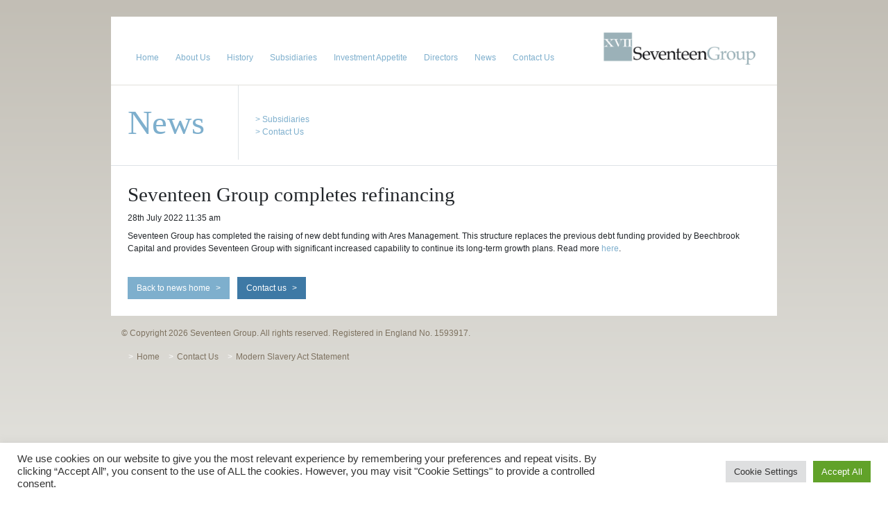

--- FILE ---
content_type: text/css
request_url: https://www.seventeengroup.co.uk/app/themes/seventeengroup/dist/styles/main.css
body_size: 33965
content:
/**
 * Owl Carousel v2.3.4
 * Copyright 2013-2018 David Deutsch
 * Licensed under: SEE LICENSE IN https://github.com/OwlCarousel2/OwlCarousel2/blob/master/LICENSE
 */
.owl-carousel,.owl-carousel .owl-item{-webkit-tap-highlight-color:transparent;position:relative}.owl-carousel{display:none;width:100%;z-index:1}.owl-carousel .owl-stage{position:relative;-ms-touch-action:pan-Y;touch-action:manipulation;-moz-backface-visibility:hidden}.owl-carousel .owl-stage:after{content:".";display:block;clear:both;visibility:hidden;line-height:0;height:0}.owl-carousel .owl-stage-outer{position:relative;overflow:hidden;-webkit-transform:translate3d(0,0,0)}.owl-carousel .owl-item,.owl-carousel .owl-wrapper{-webkit-backface-visibility:hidden;-moz-backface-visibility:hidden;-ms-backface-visibility:hidden;-webkit-transform:translate3d(0,0,0);-moz-transform:translate3d(0,0,0);-ms-transform:translate3d(0,0,0)}.owl-carousel .owl-item{min-height:1px;float:left;-webkit-backface-visibility:hidden;-webkit-touch-callout:none}.owl-carousel .owl-item img{display:block;width:100%}.owl-carousel .owl-dots.disabled,.owl-carousel .owl-nav.disabled{display:none}.no-js .owl-carousel,.owl-carousel.owl-loaded{display:block}.owl-carousel .owl-dot,.owl-carousel .owl-nav .owl-next,.owl-carousel .owl-nav .owl-prev{cursor:pointer;-webkit-user-select:none;-khtml-user-select:none;-moz-user-select:none;-ms-user-select:none;user-select:none}.owl-carousel .owl-nav button.owl-next,.owl-carousel .owl-nav button.owl-prev,.owl-carousel button.owl-dot{background:0 0;color:inherit;border:none;padding:0!important;font:inherit}.owl-carousel.owl-loading{opacity:0;display:block}.owl-carousel.owl-hidden{opacity:0}.owl-carousel.owl-refresh .owl-item{visibility:hidden}.owl-carousel.owl-drag .owl-item{-ms-touch-action:pan-y;touch-action:pan-y;-webkit-user-select:none;-moz-user-select:none;-ms-user-select:none;user-select:none}.owl-carousel.owl-grab{cursor:move;cursor:grab}.owl-carousel.owl-rtl{direction:rtl}.owl-carousel.owl-rtl .owl-item{float:right}.owl-carousel .animated{animation-duration:1s;animation-fill-mode:both}.owl-carousel .owl-animated-in{z-index:0}.owl-carousel .owl-animated-out{z-index:1}.owl-carousel .fadeOut{animation-name:fadeOut}@keyframes fadeOut{0%{opacity:1}100%{opacity:0}}.owl-height{transition:height .5s ease-in-out}.owl-carousel .owl-item .owl-lazy{opacity:0;transition:opacity .4s ease}.owl-carousel .owl-item .owl-lazy:not([src]),.owl-carousel .owl-item .owl-lazy[src^=""]{max-height:0}.owl-carousel .owl-item img.owl-lazy{transform-style:preserve-3d}.owl-carousel .owl-video-wrapper{position:relative;height:100%;background:#000}.owl-carousel .owl-video-play-icon{position:absolute;height:80px;width:80px;left:50%;top:50%;margin-left:-40px;margin-top:-40px;background:url(/app/themes/seventeengroup/dist/vendor/owl.video.play_4a37f800.png) no-repeat;cursor:pointer;z-index:1;-webkit-backface-visibility:hidden;transition:transform .1s ease}.owl-carousel .owl-video-play-icon:hover{-ms-transform:scale(1.3,1.3);transform:scale(1.3,1.3)}.owl-carousel .owl-video-playing .owl-video-play-icon,.owl-carousel .owl-video-playing .owl-video-tn{display:none}.owl-carousel .owl-video-tn{opacity:0;height:100%;background-position:center center;background-repeat:no-repeat;background-size:contain;transition:opacity .4s ease}.owl-carousel .owl-video-frame{position:relative;z-index:1;height:100%;width:100%}/** Import Bootstrap functions */

/** Import everything from autoload */

/*!
 * Bootstrap v4.1.0 (https://getbootstrap.com/)
 * Copyright 2011-2018 The Bootstrap Authors
 * Copyright 2011-2018 Twitter, Inc.
 * Licensed under MIT (https://github.com/twbs/bootstrap/blob/master/LICENSE)
 */

/* line 1, node_modules/bootstrap/scss/_root.scss */

:root {
  --blue: #007bff;
  --indigo: #6610f2;
  --purple: #6f42c1;
  --pink: #e83e8c;
  --red: #dc3545;
  --orange: #fd7e14;
  --yellow: #ffc107;
  --green: #28a745;
  --teal: #20c997;
  --cyan: #17a2b8;
  --white: #fff;
  --gray: #6c757d;
  --gray-dark: #343a40;
  --primary: #7eafcd;
  --secondary: #3e79a5;
  --success: #28a745;
  --info: #17a2b8;
  --warning: #ffc107;
  --danger: #dc3545;
  --light: #f8f9fa;
  --dark: #343a40;
  --lightblue: #d9e6ee;
  --button: #1f5486;
  --bottomlinks: #9e9282;
  --lightbrown: #e1ded9;
  --green: #8b916f;
  --breakpoint-xs: 0;
  --breakpoint-sm: 576px;
  --breakpoint-md: 768px;
  --breakpoint-lg: 992px;
  --breakpoint-xl: 992px;
  --font-family-sans-serif: Arial, Helvetica, sans-serif;
  --font-family-monospace: SFMono-Regular, Menlo, Monaco, Consolas, "Liberation Mono", "Courier New", monospace;
}

/* line 21, node_modules/bootstrap/scss/_reboot.scss */

*,
*::before,
*::after {
  -webkit-box-sizing: border-box;
          box-sizing: border-box;
}

/* line 27, node_modules/bootstrap/scss/_reboot.scss */

html {
  font-family: sans-serif;
  line-height: 1.15;
  -webkit-text-size-adjust: 100%;
  -ms-text-size-adjust: 100%;
  -ms-overflow-style: scrollbar;
  -webkit-tap-highlight-color: rgba(0, 0, 0, 0);
}

@-ms-viewport {
  width: device-width;
}

/* line 45, node_modules/bootstrap/scss/_reboot.scss */

article,
aside,
dialog,
figcaption,
figure,
footer,
header,
hgroup,
main,
nav,
section {
  display: block;
}

/* line 57, node_modules/bootstrap/scss/_reboot.scss */

body {
  margin: 0;
  font-family: Arial, Helvetica, sans-serif;
  font-size: 0.75rem;
  font-weight: 400;
  line-height: 1.5;
  color: #212529;
  text-align: left;
  background-color: #fff;
}

/* line 73, node_modules/bootstrap/scss/_reboot.scss */

[tabindex="-1"]:focus {
  outline: 0 !important;
}

/* line 83, node_modules/bootstrap/scss/_reboot.scss */

hr {
  -webkit-box-sizing: content-box;
          box-sizing: content-box;
  height: 0;
  overflow: visible;
}

/* line 99, node_modules/bootstrap/scss/_reboot.scss */

h1,
h2,
h3,
h4,
h5,
h6 {
  margin-top: 0;
  margin-bottom: 0.5rem;
}

/* line 109, node_modules/bootstrap/scss/_reboot.scss */

p {
  margin-top: 0;
  margin-bottom: 1rem;
}

/* line 121, node_modules/bootstrap/scss/_reboot.scss */

abbr[title],
abbr[data-original-title] {
  text-decoration: underline;
  -webkit-text-decoration: underline dotted;
          text-decoration: underline dotted;
  cursor: help;
  border-bottom: 0;
}

/* line 129, node_modules/bootstrap/scss/_reboot.scss */

address {
  margin-bottom: 1rem;
  font-style: normal;
  line-height: inherit;
}

/* line 135, node_modules/bootstrap/scss/_reboot.scss */

ol,
ul,
dl {
  margin-top: 0;
  margin-bottom: 1rem;
}

/* line 142, node_modules/bootstrap/scss/_reboot.scss */

ol ol,
ul ul,
ol ul,
ul ol {
  margin-bottom: 0;
}

/* line 149, node_modules/bootstrap/scss/_reboot.scss */

dt {
  font-weight: 700;
}

/* line 153, node_modules/bootstrap/scss/_reboot.scss */

dd {
  margin-bottom: .5rem;
  margin-left: 0;
}

/* line 158, node_modules/bootstrap/scss/_reboot.scss */

blockquote {
  margin: 0 0 1rem;
}

/* line 162, node_modules/bootstrap/scss/_reboot.scss */

dfn {
  font-style: italic;
}

/* line 167, node_modules/bootstrap/scss/_reboot.scss */

b,
strong {
  font-weight: bolder;
}

/* line 173, node_modules/bootstrap/scss/_reboot.scss */

small {
  font-size: 80%;
}

/* line 182, node_modules/bootstrap/scss/_reboot.scss */

sub,
sup {
  position: relative;
  font-size: 75%;
  line-height: 0;
  vertical-align: baseline;
}

/* line 190, node_modules/bootstrap/scss/_reboot.scss */

sub {
  bottom: -.25em;
}

/* line 191, node_modules/bootstrap/scss/_reboot.scss */

sup {
  top: -.5em;
}

/* line 198, node_modules/bootstrap/scss/_reboot.scss */

a {
  color: #7eafcd;
  text-decoration: none;
  background-color: transparent;
  -webkit-text-decoration-skip: objects;
}

/* line 13, node_modules/bootstrap/scss/mixins/_hover.scss */

a:hover {
  color: #478db7;
  text-decoration: underline;
}

/* line 216, node_modules/bootstrap/scss/_reboot.scss */

a:not([href]):not([tabindex]) {
  color: inherit;
  text-decoration: none;
}

/* line 17, node_modules/bootstrap/scss/mixins/_hover.scss */

a:not([href]):not([tabindex]):hover,
a:not([href]):not([tabindex]):focus {
  color: inherit;
  text-decoration: none;
}

/* line 225, node_modules/bootstrap/scss/_reboot.scss */

a:not([href]):not([tabindex]):focus {
  outline: 0;
}

/* line 236, node_modules/bootstrap/scss/_reboot.scss */

pre,
code,
kbd,
samp {
  font-family: monospace, monospace;
  font-size: 1em;
}

/* line 245, node_modules/bootstrap/scss/_reboot.scss */

pre {
  margin-top: 0;
  margin-bottom: 1rem;
  overflow: auto;
  -ms-overflow-style: scrollbar;
}

/* line 262, node_modules/bootstrap/scss/_reboot.scss */

figure {
  margin: 0 0 1rem;
}

/* line 272, node_modules/bootstrap/scss/_reboot.scss */

img {
  vertical-align: middle;
  border-style: none;
}

/* line 277, node_modules/bootstrap/scss/_reboot.scss */

svg:not(:root) {
  overflow: hidden;
}

/* line 286, node_modules/bootstrap/scss/_reboot.scss */

table {
  border-collapse: collapse;
}

/* line 290, node_modules/bootstrap/scss/_reboot.scss */

caption {
  padding-top: 0.75rem;
  padding-bottom: 0.75rem;
  color: #6c757d;
  text-align: left;
  caption-side: bottom;
}

/* line 298, node_modules/bootstrap/scss/_reboot.scss */

th {
  text-align: inherit;
}

/* line 309, node_modules/bootstrap/scss/_reboot.scss */

label {
  display: inline-block;
  margin-bottom: 0.5rem;
}

/* line 318, node_modules/bootstrap/scss/_reboot.scss */

button {
  border-radius: 0;
}

/* line 326, node_modules/bootstrap/scss/_reboot.scss */

button:focus {
  outline: 1px dotted;
  outline: 5px auto -webkit-focus-ring-color;
}

/* line 331, node_modules/bootstrap/scss/_reboot.scss */

input,
button,
select,
optgroup,
textarea {
  margin: 0;
  font-family: inherit;
  font-size: inherit;
  line-height: inherit;
}

/* line 342, node_modules/bootstrap/scss/_reboot.scss */

button,
input {
  overflow: visible;
}

/* line 347, node_modules/bootstrap/scss/_reboot.scss */

button,
select {
  text-transform: none;
}

/* line 355, node_modules/bootstrap/scss/_reboot.scss */

button,
html [type="button"],
[type="reset"],
[type="submit"] {
  -webkit-appearance: button;
}

/* line 363, node_modules/bootstrap/scss/_reboot.scss */

button::-moz-focus-inner,
[type="button"]::-moz-focus-inner,
[type="reset"]::-moz-focus-inner,
[type="submit"]::-moz-focus-inner {
  padding: 0;
  border-style: none;
}

/* line 371, node_modules/bootstrap/scss/_reboot.scss */

input[type="radio"],
input[type="checkbox"] {
  -webkit-box-sizing: border-box;
          box-sizing: border-box;
  padding: 0;
}

/* line 378, node_modules/bootstrap/scss/_reboot.scss */

input[type="date"],
input[type="time"],
input[type="datetime-local"],
input[type="month"] {
  -webkit-appearance: listbox;
}

/* line 390, node_modules/bootstrap/scss/_reboot.scss */

textarea {
  overflow: auto;
  resize: vertical;
}

/* line 396, node_modules/bootstrap/scss/_reboot.scss */

fieldset {
  min-width: 0;
  padding: 0;
  margin: 0;
  border: 0;
}

/* line 411, node_modules/bootstrap/scss/_reboot.scss */

legend {
  display: block;
  width: 100%;
  max-width: 100%;
  padding: 0;
  margin-bottom: .5rem;
  font-size: 1.5rem;
  line-height: inherit;
  color: inherit;
  white-space: normal;
}

/* line 423, node_modules/bootstrap/scss/_reboot.scss */

progress {
  vertical-align: baseline;
}

/* line 428, node_modules/bootstrap/scss/_reboot.scss */

[type="number"]::-webkit-inner-spin-button,
[type="number"]::-webkit-outer-spin-button {
  height: auto;
}

/* line 433, node_modules/bootstrap/scss/_reboot.scss */

[type="search"] {
  outline-offset: -2px;
  -webkit-appearance: none;
}

/* line 446, node_modules/bootstrap/scss/_reboot.scss */

[type="search"]::-webkit-search-cancel-button,
[type="search"]::-webkit-search-decoration {
  -webkit-appearance: none;
}

/* line 456, node_modules/bootstrap/scss/_reboot.scss */

::-webkit-file-upload-button {
  font: inherit;
  -webkit-appearance: button;
}

/* line 465, node_modules/bootstrap/scss/_reboot.scss */

output {
  display: inline-block;
}

/* line 469, node_modules/bootstrap/scss/_reboot.scss */

summary {
  display: list-item;
  cursor: pointer;
}

/* line 474, node_modules/bootstrap/scss/_reboot.scss */

template {
  display: none;
}

/* line 480, node_modules/bootstrap/scss/_reboot.scss */

[hidden] {
  display: none !important;
}

/* line 7, node_modules/bootstrap/scss/_type.scss */

h1,
h2,
h3,
h4,
h5,
h6,
.h1,
.h2,
.h3,
.h4,
.h5,
.h6 {
  margin-bottom: 0.5rem;
  font-family: Times New Roman, Times Roman, serif;
  font-weight: 500;
  line-height: 1.2;
  color: inherit;
}

/* line 16, node_modules/bootstrap/scss/_type.scss */

h1,
.h1 {
  font-size: 3.075rem;
}

/* line 17, node_modules/bootstrap/scss/_type.scss */

h2,
.h2 {
  font-size: 1.8rem;
}

/* line 18, node_modules/bootstrap/scss/_type.scss */

h3,
.h3 {
  font-size: 1.5rem;
}

/* line 19, node_modules/bootstrap/scss/_type.scss */

h4,
.h4 {
  font-size: 1.125rem;
}

/* line 20, node_modules/bootstrap/scss/_type.scss */

h5,
.h5 {
  font-size: 0.9375rem;
}

/* line 21, node_modules/bootstrap/scss/_type.scss */

h6,
.h6 {
  font-size: 0.75rem;
}

/* line 23, node_modules/bootstrap/scss/_type.scss */

.lead {
  font-size: 0.9375rem;
  font-weight: 300;
}

/* line 29, node_modules/bootstrap/scss/_type.scss */

.display-1 {
  font-size: 6rem;
  font-weight: 300;
  line-height: 1.2;
}

/* line 34, node_modules/bootstrap/scss/_type.scss */

.display-2 {
  font-size: 5.5rem;
  font-weight: 300;
  line-height: 1.2;
}

/* line 39, node_modules/bootstrap/scss/_type.scss */

.display-3 {
  font-size: 4.5rem;
  font-weight: 300;
  line-height: 1.2;
}

/* line 44, node_modules/bootstrap/scss/_type.scss */

.display-4 {
  font-size: 3.5rem;
  font-weight: 300;
  line-height: 1.2;
}

/* line 55, node_modules/bootstrap/scss/_type.scss */

hr {
  margin-top: 1rem;
  margin-bottom: 1rem;
  border: 0;
  border-top: 1px solid rgba(0, 0, 0, 0.1);
}

/* line 67, node_modules/bootstrap/scss/_type.scss */

small,
.small {
  font-size: 80%;
  font-weight: 400;
}

/* line 73, node_modules/bootstrap/scss/_type.scss */

mark,
.mark {
  padding: 0.2em;
  background-color: #fcf8e3;
}

/* line 84, node_modules/bootstrap/scss/_type.scss */

.list-unstyled,
.comment-list {
  padding-left: 0;
  list-style: none;
}

/* line 89, node_modules/bootstrap/scss/_type.scss */

.list-inline {
  padding-left: 0;
  list-style: none;
}

/* line 92, node_modules/bootstrap/scss/_type.scss */

.list-inline-item {
  display: inline-block;
}

/* line 95, node_modules/bootstrap/scss/_type.scss */

.list-inline-item:not(:last-child) {
  margin-right: 0.5rem;
}

/* line 106, node_modules/bootstrap/scss/_type.scss */

.initialism {
  font-size: 90%;
  text-transform: uppercase;
}

/* line 112, node_modules/bootstrap/scss/_type.scss */

.blockquote {
  margin-bottom: 1rem;
  font-size: 0.9375rem;
}

/* line 117, node_modules/bootstrap/scss/_type.scss */

.blockquote-footer {
  display: block;
  font-size: 80%;
  color: #6c757d;
}

/* line 122, node_modules/bootstrap/scss/_type.scss */

.blockquote-footer::before {
  content: "\2014   \A0";
}

/* line 8, node_modules/bootstrap/scss/_images.scss */

.img-fluid,
.wp-caption img {
  max-width: 100%;
  height: auto;
}

/* line 14, node_modules/bootstrap/scss/_images.scss */

.img-thumbnail {
  padding: 0.25rem;
  background-color: #fff;
  border: 1px solid #dee2e6;
  border-radius: 0.25rem;
  max-width: 100%;
  height: auto;
}

/* line 29, node_modules/bootstrap/scss/_images.scss */

.figure,
.wp-caption {
  display: inline-block;
}

/* line 34, node_modules/bootstrap/scss/_images.scss */

.figure-img,
.wp-caption img {
  margin-bottom: 0.5rem;
  line-height: 1;
}

/* line 39, node_modules/bootstrap/scss/_images.scss */

.figure-caption,
.wp-caption-text {
  font-size: 90%;
  color: #6c757d;
}

/* line 2, node_modules/bootstrap/scss/_code.scss */

code,
kbd,
pre,
samp {
  font-family: SFMono-Regular, Menlo, Monaco, Consolas, "Liberation Mono", "Courier New", monospace;
}

/* line 10, node_modules/bootstrap/scss/_code.scss */

code {
  font-size: 87.5%;
  color: #e83e8c;
  word-break: break-word;
}

/* line 16, node_modules/bootstrap/scss/_code.scss */

a > code {
  color: inherit;
}

/* line 22, node_modules/bootstrap/scss/_code.scss */

kbd {
  padding: 0.2rem 0.4rem;
  font-size: 87.5%;
  color: #fff;
  background-color: #212529;
  border-radius: 0.2rem;
}

/* line 30, node_modules/bootstrap/scss/_code.scss */

kbd kbd {
  padding: 0;
  font-size: 100%;
  font-weight: 700;
}

/* line 39, node_modules/bootstrap/scss/_code.scss */

pre {
  display: block;
  font-size: 87.5%;
  color: #212529;
}

/* line 45, node_modules/bootstrap/scss/_code.scss */

pre code {
  font-size: inherit;
  color: inherit;
  word-break: normal;
}

/* line 53, node_modules/bootstrap/scss/_code.scss */

.pre-scrollable {
  max-height: 340px;
  overflow-y: scroll;
}

/* line 6, node_modules/bootstrap/scss/_grid.scss */

.container {
  width: 100%;
  padding-right: 15px;
  padding-left: 15px;
  margin-right: auto;
  margin-left: auto;
}

@media (min-width: 576px) {
  /* line 6, node_modules/bootstrap/scss/_grid.scss */

  .container {
    max-width: 540px;
  }
}

@media (min-width: 768px) {
  /* line 6, node_modules/bootstrap/scss/_grid.scss */

  .container {
    max-width: 720px;
  }
}

@media (min-width: 992px) {
  /* line 6, node_modules/bootstrap/scss/_grid.scss */

  .container {
    max-width: 960px;
  }
}

@media (min-width: 992px) {
  /* line 6, node_modules/bootstrap/scss/_grid.scss */

  .container {
    max-width: 960px;
  }
}

/* line 18, node_modules/bootstrap/scss/_grid.scss */

.container-fluid {
  width: 100%;
  padding-right: 15px;
  padding-left: 15px;
  margin-right: auto;
  margin-left: auto;
}

/* line 28, node_modules/bootstrap/scss/_grid.scss */

.row {
  display: -webkit-box;
  display: -ms-flexbox;
  display: flex;
  -ms-flex-wrap: wrap;
      flex-wrap: wrap;
  margin-right: -15px;
  margin-left: -15px;
}

/* line 34, node_modules/bootstrap/scss/_grid.scss */

.no-gutters {
  margin-right: 0;
  margin-left: 0;
}

/* line 38, node_modules/bootstrap/scss/_grid.scss */

.no-gutters > .col,
.no-gutters > [class*="col-"] {
  padding-right: 0;
  padding-left: 0;
}

/* line 8, node_modules/bootstrap/scss/mixins/_grid-framework.scss */

.col-1,
.col-2,
.col-3,
.col-4,
.col-5,
.col-6,
.col-7,
.col-8,
.col-9,
.col-10,
.col-11,
.col-12,
.col,
.col-auto,
.col-sm-1,
.col-sm-2,
.col-sm-3,
.col-sm-4,
.col-sm-5,
.col-sm-6,
.col-sm-7,
.col-sm-8,
.col-sm-9,
.col-sm-10,
.col-sm-11,
.col-sm-12,
.col-sm,
.col-sm-auto,
.col-md-1,
.col-md-2,
.col-md-3,
.col-md-4,
.col-md-5,
.col-md-6,
.col-md-7,
.col-md-8,
.col-md-9,
.col-md-10,
.col-md-11,
.col-md-12,
.col-md,
.col-md-auto,
.col-lg-1,
.col-lg-2,
.col-lg-3,
.col-lg-4,
.col-lg-5,
.col-lg-6,
.col-lg-7,
.col-lg-8,
.col-lg-9,
.col-lg-10,
.col-lg-11,
.col-lg-12,
.col-lg,
.col-lg-auto,
.col-xl-1,
.col-xl-2,
.col-xl-3,
.col-xl-4,
.col-xl-5,
.col-xl-6,
.col-xl-7,
.col-xl-8,
.col-xl-9,
.col-xl-10,
.col-xl-11,
.col-xl-12,
.col-xl,
.col-xl-auto {
  position: relative;
  width: 100%;
  min-height: 1px;
  padding-right: 15px;
  padding-left: 15px;
}

/* line 32, node_modules/bootstrap/scss/mixins/_grid-framework.scss */

.col {
  -ms-flex-preferred-size: 0;
      flex-basis: 0;
  -webkit-box-flex: 1;
      -ms-flex-positive: 1;
          flex-grow: 1;
  max-width: 100%;
}

/* line 37, node_modules/bootstrap/scss/mixins/_grid-framework.scss */

.col-auto {
  -webkit-box-flex: 0;
      -ms-flex: 0 0 auto;
          flex: 0 0 auto;
  width: auto;
  max-width: none;
}

/* line 44, node_modules/bootstrap/scss/mixins/_grid-framework.scss */

.col-1 {
  -webkit-box-flex: 0;
      -ms-flex: 0 0 8.33333%;
          flex: 0 0 8.33333%;
  max-width: 8.33333%;
}

/* line 44, node_modules/bootstrap/scss/mixins/_grid-framework.scss */

.col-2 {
  -webkit-box-flex: 0;
      -ms-flex: 0 0 16.66667%;
          flex: 0 0 16.66667%;
  max-width: 16.66667%;
}

/* line 44, node_modules/bootstrap/scss/mixins/_grid-framework.scss */

.col-3 {
  -webkit-box-flex: 0;
      -ms-flex: 0 0 25%;
          flex: 0 0 25%;
  max-width: 25%;
}

/* line 44, node_modules/bootstrap/scss/mixins/_grid-framework.scss */

.col-4 {
  -webkit-box-flex: 0;
      -ms-flex: 0 0 33.33333%;
          flex: 0 0 33.33333%;
  max-width: 33.33333%;
}

/* line 44, node_modules/bootstrap/scss/mixins/_grid-framework.scss */

.col-5 {
  -webkit-box-flex: 0;
      -ms-flex: 0 0 41.66667%;
          flex: 0 0 41.66667%;
  max-width: 41.66667%;
}

/* line 44, node_modules/bootstrap/scss/mixins/_grid-framework.scss */

.col-6 {
  -webkit-box-flex: 0;
      -ms-flex: 0 0 50%;
          flex: 0 0 50%;
  max-width: 50%;
}

/* line 44, node_modules/bootstrap/scss/mixins/_grid-framework.scss */

.col-7 {
  -webkit-box-flex: 0;
      -ms-flex: 0 0 58.33333%;
          flex: 0 0 58.33333%;
  max-width: 58.33333%;
}

/* line 44, node_modules/bootstrap/scss/mixins/_grid-framework.scss */

.col-8 {
  -webkit-box-flex: 0;
      -ms-flex: 0 0 66.66667%;
          flex: 0 0 66.66667%;
  max-width: 66.66667%;
}

/* line 44, node_modules/bootstrap/scss/mixins/_grid-framework.scss */

.col-9 {
  -webkit-box-flex: 0;
      -ms-flex: 0 0 75%;
          flex: 0 0 75%;
  max-width: 75%;
}

/* line 44, node_modules/bootstrap/scss/mixins/_grid-framework.scss */

.col-10 {
  -webkit-box-flex: 0;
      -ms-flex: 0 0 83.33333%;
          flex: 0 0 83.33333%;
  max-width: 83.33333%;
}

/* line 44, node_modules/bootstrap/scss/mixins/_grid-framework.scss */

.col-11 {
  -webkit-box-flex: 0;
      -ms-flex: 0 0 91.66667%;
          flex: 0 0 91.66667%;
  max-width: 91.66667%;
}

/* line 44, node_modules/bootstrap/scss/mixins/_grid-framework.scss */

.col-12 {
  -webkit-box-flex: 0;
      -ms-flex: 0 0 100%;
          flex: 0 0 100%;
  max-width: 100%;
}

/* line 49, node_modules/bootstrap/scss/mixins/_grid-framework.scss */

.order-first {
  -webkit-box-ordinal-group: 0;
      -ms-flex-order: -1;
          order: -1;
}

/* line 51, node_modules/bootstrap/scss/mixins/_grid-framework.scss */

.order-last {
  -webkit-box-ordinal-group: 14;
      -ms-flex-order: 13;
          order: 13;
}

/* line 54, node_modules/bootstrap/scss/mixins/_grid-framework.scss */

.order-0 {
  -webkit-box-ordinal-group: 1;
      -ms-flex-order: 0;
          order: 0;
}

/* line 54, node_modules/bootstrap/scss/mixins/_grid-framework.scss */

.order-1 {
  -webkit-box-ordinal-group: 2;
      -ms-flex-order: 1;
          order: 1;
}

/* line 54, node_modules/bootstrap/scss/mixins/_grid-framework.scss */

.order-2 {
  -webkit-box-ordinal-group: 3;
      -ms-flex-order: 2;
          order: 2;
}

/* line 54, node_modules/bootstrap/scss/mixins/_grid-framework.scss */

.order-3 {
  -webkit-box-ordinal-group: 4;
      -ms-flex-order: 3;
          order: 3;
}

/* line 54, node_modules/bootstrap/scss/mixins/_grid-framework.scss */

.order-4 {
  -webkit-box-ordinal-group: 5;
      -ms-flex-order: 4;
          order: 4;
}

/* line 54, node_modules/bootstrap/scss/mixins/_grid-framework.scss */

.order-5 {
  -webkit-box-ordinal-group: 6;
      -ms-flex-order: 5;
          order: 5;
}

/* line 54, node_modules/bootstrap/scss/mixins/_grid-framework.scss */

.order-6 {
  -webkit-box-ordinal-group: 7;
      -ms-flex-order: 6;
          order: 6;
}

/* line 54, node_modules/bootstrap/scss/mixins/_grid-framework.scss */

.order-7 {
  -webkit-box-ordinal-group: 8;
      -ms-flex-order: 7;
          order: 7;
}

/* line 54, node_modules/bootstrap/scss/mixins/_grid-framework.scss */

.order-8 {
  -webkit-box-ordinal-group: 9;
      -ms-flex-order: 8;
          order: 8;
}

/* line 54, node_modules/bootstrap/scss/mixins/_grid-framework.scss */

.order-9 {
  -webkit-box-ordinal-group: 10;
      -ms-flex-order: 9;
          order: 9;
}

/* line 54, node_modules/bootstrap/scss/mixins/_grid-framework.scss */

.order-10 {
  -webkit-box-ordinal-group: 11;
      -ms-flex-order: 10;
          order: 10;
}

/* line 54, node_modules/bootstrap/scss/mixins/_grid-framework.scss */

.order-11 {
  -webkit-box-ordinal-group: 12;
      -ms-flex-order: 11;
          order: 11;
}

/* line 54, node_modules/bootstrap/scss/mixins/_grid-framework.scss */

.order-12 {
  -webkit-box-ordinal-group: 13;
      -ms-flex-order: 12;
          order: 12;
}

/* line 60, node_modules/bootstrap/scss/mixins/_grid-framework.scss */

.offset-1 {
  margin-left: 8.33333%;
}

/* line 60, node_modules/bootstrap/scss/mixins/_grid-framework.scss */

.offset-2 {
  margin-left: 16.66667%;
}

/* line 60, node_modules/bootstrap/scss/mixins/_grid-framework.scss */

.offset-3 {
  margin-left: 25%;
}

/* line 60, node_modules/bootstrap/scss/mixins/_grid-framework.scss */

.offset-4 {
  margin-left: 33.33333%;
}

/* line 60, node_modules/bootstrap/scss/mixins/_grid-framework.scss */

.offset-5 {
  margin-left: 41.66667%;
}

/* line 60, node_modules/bootstrap/scss/mixins/_grid-framework.scss */

.offset-6 {
  margin-left: 50%;
}

/* line 60, node_modules/bootstrap/scss/mixins/_grid-framework.scss */

.offset-7 {
  margin-left: 58.33333%;
}

/* line 60, node_modules/bootstrap/scss/mixins/_grid-framework.scss */

.offset-8 {
  margin-left: 66.66667%;
}

/* line 60, node_modules/bootstrap/scss/mixins/_grid-framework.scss */

.offset-9 {
  margin-left: 75%;
}

/* line 60, node_modules/bootstrap/scss/mixins/_grid-framework.scss */

.offset-10 {
  margin-left: 83.33333%;
}

/* line 60, node_modules/bootstrap/scss/mixins/_grid-framework.scss */

.offset-11 {
  margin-left: 91.66667%;
}

@media (min-width: 576px) {
  /* line 32, node_modules/bootstrap/scss/mixins/_grid-framework.scss */

  .col-sm {
    -ms-flex-preferred-size: 0;
        flex-basis: 0;
    -webkit-box-flex: 1;
        -ms-flex-positive: 1;
            flex-grow: 1;
    max-width: 100%;
  }

  /* line 37, node_modules/bootstrap/scss/mixins/_grid-framework.scss */

  .col-sm-auto {
    -webkit-box-flex: 0;
        -ms-flex: 0 0 auto;
            flex: 0 0 auto;
    width: auto;
    max-width: none;
  }

  /* line 44, node_modules/bootstrap/scss/mixins/_grid-framework.scss */

  .col-sm-1 {
    -webkit-box-flex: 0;
        -ms-flex: 0 0 8.33333%;
            flex: 0 0 8.33333%;
    max-width: 8.33333%;
  }

  /* line 44, node_modules/bootstrap/scss/mixins/_grid-framework.scss */

  .col-sm-2 {
    -webkit-box-flex: 0;
        -ms-flex: 0 0 16.66667%;
            flex: 0 0 16.66667%;
    max-width: 16.66667%;
  }

  /* line 44, node_modules/bootstrap/scss/mixins/_grid-framework.scss */

  .col-sm-3 {
    -webkit-box-flex: 0;
        -ms-flex: 0 0 25%;
            flex: 0 0 25%;
    max-width: 25%;
  }

  /* line 44, node_modules/bootstrap/scss/mixins/_grid-framework.scss */

  .col-sm-4 {
    -webkit-box-flex: 0;
        -ms-flex: 0 0 33.33333%;
            flex: 0 0 33.33333%;
    max-width: 33.33333%;
  }

  /* line 44, node_modules/bootstrap/scss/mixins/_grid-framework.scss */

  .col-sm-5 {
    -webkit-box-flex: 0;
        -ms-flex: 0 0 41.66667%;
            flex: 0 0 41.66667%;
    max-width: 41.66667%;
  }

  /* line 44, node_modules/bootstrap/scss/mixins/_grid-framework.scss */

  .col-sm-6 {
    -webkit-box-flex: 0;
        -ms-flex: 0 0 50%;
            flex: 0 0 50%;
    max-width: 50%;
  }

  /* line 44, node_modules/bootstrap/scss/mixins/_grid-framework.scss */

  .col-sm-7 {
    -webkit-box-flex: 0;
        -ms-flex: 0 0 58.33333%;
            flex: 0 0 58.33333%;
    max-width: 58.33333%;
  }

  /* line 44, node_modules/bootstrap/scss/mixins/_grid-framework.scss */

  .col-sm-8 {
    -webkit-box-flex: 0;
        -ms-flex: 0 0 66.66667%;
            flex: 0 0 66.66667%;
    max-width: 66.66667%;
  }

  /* line 44, node_modules/bootstrap/scss/mixins/_grid-framework.scss */

  .col-sm-9 {
    -webkit-box-flex: 0;
        -ms-flex: 0 0 75%;
            flex: 0 0 75%;
    max-width: 75%;
  }

  /* line 44, node_modules/bootstrap/scss/mixins/_grid-framework.scss */

  .col-sm-10 {
    -webkit-box-flex: 0;
        -ms-flex: 0 0 83.33333%;
            flex: 0 0 83.33333%;
    max-width: 83.33333%;
  }

  /* line 44, node_modules/bootstrap/scss/mixins/_grid-framework.scss */

  .col-sm-11 {
    -webkit-box-flex: 0;
        -ms-flex: 0 0 91.66667%;
            flex: 0 0 91.66667%;
    max-width: 91.66667%;
  }

  /* line 44, node_modules/bootstrap/scss/mixins/_grid-framework.scss */

  .col-sm-12 {
    -webkit-box-flex: 0;
        -ms-flex: 0 0 100%;
            flex: 0 0 100%;
    max-width: 100%;
  }

  /* line 49, node_modules/bootstrap/scss/mixins/_grid-framework.scss */

  .order-sm-first {
    -webkit-box-ordinal-group: 0;
        -ms-flex-order: -1;
            order: -1;
  }

  /* line 51, node_modules/bootstrap/scss/mixins/_grid-framework.scss */

  .order-sm-last {
    -webkit-box-ordinal-group: 14;
        -ms-flex-order: 13;
            order: 13;
  }

  /* line 54, node_modules/bootstrap/scss/mixins/_grid-framework.scss */

  .order-sm-0 {
    -webkit-box-ordinal-group: 1;
        -ms-flex-order: 0;
            order: 0;
  }

  /* line 54, node_modules/bootstrap/scss/mixins/_grid-framework.scss */

  .order-sm-1 {
    -webkit-box-ordinal-group: 2;
        -ms-flex-order: 1;
            order: 1;
  }

  /* line 54, node_modules/bootstrap/scss/mixins/_grid-framework.scss */

  .order-sm-2 {
    -webkit-box-ordinal-group: 3;
        -ms-flex-order: 2;
            order: 2;
  }

  /* line 54, node_modules/bootstrap/scss/mixins/_grid-framework.scss */

  .order-sm-3 {
    -webkit-box-ordinal-group: 4;
        -ms-flex-order: 3;
            order: 3;
  }

  /* line 54, node_modules/bootstrap/scss/mixins/_grid-framework.scss */

  .order-sm-4 {
    -webkit-box-ordinal-group: 5;
        -ms-flex-order: 4;
            order: 4;
  }

  /* line 54, node_modules/bootstrap/scss/mixins/_grid-framework.scss */

  .order-sm-5 {
    -webkit-box-ordinal-group: 6;
        -ms-flex-order: 5;
            order: 5;
  }

  /* line 54, node_modules/bootstrap/scss/mixins/_grid-framework.scss */

  .order-sm-6 {
    -webkit-box-ordinal-group: 7;
        -ms-flex-order: 6;
            order: 6;
  }

  /* line 54, node_modules/bootstrap/scss/mixins/_grid-framework.scss */

  .order-sm-7 {
    -webkit-box-ordinal-group: 8;
        -ms-flex-order: 7;
            order: 7;
  }

  /* line 54, node_modules/bootstrap/scss/mixins/_grid-framework.scss */

  .order-sm-8 {
    -webkit-box-ordinal-group: 9;
        -ms-flex-order: 8;
            order: 8;
  }

  /* line 54, node_modules/bootstrap/scss/mixins/_grid-framework.scss */

  .order-sm-9 {
    -webkit-box-ordinal-group: 10;
        -ms-flex-order: 9;
            order: 9;
  }

  /* line 54, node_modules/bootstrap/scss/mixins/_grid-framework.scss */

  .order-sm-10 {
    -webkit-box-ordinal-group: 11;
        -ms-flex-order: 10;
            order: 10;
  }

  /* line 54, node_modules/bootstrap/scss/mixins/_grid-framework.scss */

  .order-sm-11 {
    -webkit-box-ordinal-group: 12;
        -ms-flex-order: 11;
            order: 11;
  }

  /* line 54, node_modules/bootstrap/scss/mixins/_grid-framework.scss */

  .order-sm-12 {
    -webkit-box-ordinal-group: 13;
        -ms-flex-order: 12;
            order: 12;
  }

  /* line 60, node_modules/bootstrap/scss/mixins/_grid-framework.scss */

  .offset-sm-0 {
    margin-left: 0;
  }

  /* line 60, node_modules/bootstrap/scss/mixins/_grid-framework.scss */

  .offset-sm-1 {
    margin-left: 8.33333%;
  }

  /* line 60, node_modules/bootstrap/scss/mixins/_grid-framework.scss */

  .offset-sm-2 {
    margin-left: 16.66667%;
  }

  /* line 60, node_modules/bootstrap/scss/mixins/_grid-framework.scss */

  .offset-sm-3 {
    margin-left: 25%;
  }

  /* line 60, node_modules/bootstrap/scss/mixins/_grid-framework.scss */

  .offset-sm-4 {
    margin-left: 33.33333%;
  }

  /* line 60, node_modules/bootstrap/scss/mixins/_grid-framework.scss */

  .offset-sm-5 {
    margin-left: 41.66667%;
  }

  /* line 60, node_modules/bootstrap/scss/mixins/_grid-framework.scss */

  .offset-sm-6 {
    margin-left: 50%;
  }

  /* line 60, node_modules/bootstrap/scss/mixins/_grid-framework.scss */

  .offset-sm-7 {
    margin-left: 58.33333%;
  }

  /* line 60, node_modules/bootstrap/scss/mixins/_grid-framework.scss */

  .offset-sm-8 {
    margin-left: 66.66667%;
  }

  /* line 60, node_modules/bootstrap/scss/mixins/_grid-framework.scss */

  .offset-sm-9 {
    margin-left: 75%;
  }

  /* line 60, node_modules/bootstrap/scss/mixins/_grid-framework.scss */

  .offset-sm-10 {
    margin-left: 83.33333%;
  }

  /* line 60, node_modules/bootstrap/scss/mixins/_grid-framework.scss */

  .offset-sm-11 {
    margin-left: 91.66667%;
  }
}

@media (min-width: 768px) {
  /* line 32, node_modules/bootstrap/scss/mixins/_grid-framework.scss */

  .col-md {
    -ms-flex-preferred-size: 0;
        flex-basis: 0;
    -webkit-box-flex: 1;
        -ms-flex-positive: 1;
            flex-grow: 1;
    max-width: 100%;
  }

  /* line 37, node_modules/bootstrap/scss/mixins/_grid-framework.scss */

  .col-md-auto {
    -webkit-box-flex: 0;
        -ms-flex: 0 0 auto;
            flex: 0 0 auto;
    width: auto;
    max-width: none;
  }

  /* line 44, node_modules/bootstrap/scss/mixins/_grid-framework.scss */

  .col-md-1 {
    -webkit-box-flex: 0;
        -ms-flex: 0 0 8.33333%;
            flex: 0 0 8.33333%;
    max-width: 8.33333%;
  }

  /* line 44, node_modules/bootstrap/scss/mixins/_grid-framework.scss */

  .col-md-2 {
    -webkit-box-flex: 0;
        -ms-flex: 0 0 16.66667%;
            flex: 0 0 16.66667%;
    max-width: 16.66667%;
  }

  /* line 44, node_modules/bootstrap/scss/mixins/_grid-framework.scss */

  .col-md-3 {
    -webkit-box-flex: 0;
        -ms-flex: 0 0 25%;
            flex: 0 0 25%;
    max-width: 25%;
  }

  /* line 44, node_modules/bootstrap/scss/mixins/_grid-framework.scss */

  .col-md-4 {
    -webkit-box-flex: 0;
        -ms-flex: 0 0 33.33333%;
            flex: 0 0 33.33333%;
    max-width: 33.33333%;
  }

  /* line 44, node_modules/bootstrap/scss/mixins/_grid-framework.scss */

  .col-md-5 {
    -webkit-box-flex: 0;
        -ms-flex: 0 0 41.66667%;
            flex: 0 0 41.66667%;
    max-width: 41.66667%;
  }

  /* line 44, node_modules/bootstrap/scss/mixins/_grid-framework.scss */

  .col-md-6 {
    -webkit-box-flex: 0;
        -ms-flex: 0 0 50%;
            flex: 0 0 50%;
    max-width: 50%;
  }

  /* line 44, node_modules/bootstrap/scss/mixins/_grid-framework.scss */

  .col-md-7 {
    -webkit-box-flex: 0;
        -ms-flex: 0 0 58.33333%;
            flex: 0 0 58.33333%;
    max-width: 58.33333%;
  }

  /* line 44, node_modules/bootstrap/scss/mixins/_grid-framework.scss */

  .col-md-8 {
    -webkit-box-flex: 0;
        -ms-flex: 0 0 66.66667%;
            flex: 0 0 66.66667%;
    max-width: 66.66667%;
  }

  /* line 44, node_modules/bootstrap/scss/mixins/_grid-framework.scss */

  .col-md-9 {
    -webkit-box-flex: 0;
        -ms-flex: 0 0 75%;
            flex: 0 0 75%;
    max-width: 75%;
  }

  /* line 44, node_modules/bootstrap/scss/mixins/_grid-framework.scss */

  .col-md-10 {
    -webkit-box-flex: 0;
        -ms-flex: 0 0 83.33333%;
            flex: 0 0 83.33333%;
    max-width: 83.33333%;
  }

  /* line 44, node_modules/bootstrap/scss/mixins/_grid-framework.scss */

  .col-md-11 {
    -webkit-box-flex: 0;
        -ms-flex: 0 0 91.66667%;
            flex: 0 0 91.66667%;
    max-width: 91.66667%;
  }

  /* line 44, node_modules/bootstrap/scss/mixins/_grid-framework.scss */

  .col-md-12 {
    -webkit-box-flex: 0;
        -ms-flex: 0 0 100%;
            flex: 0 0 100%;
    max-width: 100%;
  }

  /* line 49, node_modules/bootstrap/scss/mixins/_grid-framework.scss */

  .order-md-first {
    -webkit-box-ordinal-group: 0;
        -ms-flex-order: -1;
            order: -1;
  }

  /* line 51, node_modules/bootstrap/scss/mixins/_grid-framework.scss */

  .order-md-last {
    -webkit-box-ordinal-group: 14;
        -ms-flex-order: 13;
            order: 13;
  }

  /* line 54, node_modules/bootstrap/scss/mixins/_grid-framework.scss */

  .order-md-0 {
    -webkit-box-ordinal-group: 1;
        -ms-flex-order: 0;
            order: 0;
  }

  /* line 54, node_modules/bootstrap/scss/mixins/_grid-framework.scss */

  .order-md-1 {
    -webkit-box-ordinal-group: 2;
        -ms-flex-order: 1;
            order: 1;
  }

  /* line 54, node_modules/bootstrap/scss/mixins/_grid-framework.scss */

  .order-md-2 {
    -webkit-box-ordinal-group: 3;
        -ms-flex-order: 2;
            order: 2;
  }

  /* line 54, node_modules/bootstrap/scss/mixins/_grid-framework.scss */

  .order-md-3 {
    -webkit-box-ordinal-group: 4;
        -ms-flex-order: 3;
            order: 3;
  }

  /* line 54, node_modules/bootstrap/scss/mixins/_grid-framework.scss */

  .order-md-4 {
    -webkit-box-ordinal-group: 5;
        -ms-flex-order: 4;
            order: 4;
  }

  /* line 54, node_modules/bootstrap/scss/mixins/_grid-framework.scss */

  .order-md-5 {
    -webkit-box-ordinal-group: 6;
        -ms-flex-order: 5;
            order: 5;
  }

  /* line 54, node_modules/bootstrap/scss/mixins/_grid-framework.scss */

  .order-md-6 {
    -webkit-box-ordinal-group: 7;
        -ms-flex-order: 6;
            order: 6;
  }

  /* line 54, node_modules/bootstrap/scss/mixins/_grid-framework.scss */

  .order-md-7 {
    -webkit-box-ordinal-group: 8;
        -ms-flex-order: 7;
            order: 7;
  }

  /* line 54, node_modules/bootstrap/scss/mixins/_grid-framework.scss */

  .order-md-8 {
    -webkit-box-ordinal-group: 9;
        -ms-flex-order: 8;
            order: 8;
  }

  /* line 54, node_modules/bootstrap/scss/mixins/_grid-framework.scss */

  .order-md-9 {
    -webkit-box-ordinal-group: 10;
        -ms-flex-order: 9;
            order: 9;
  }

  /* line 54, node_modules/bootstrap/scss/mixins/_grid-framework.scss */

  .order-md-10 {
    -webkit-box-ordinal-group: 11;
        -ms-flex-order: 10;
            order: 10;
  }

  /* line 54, node_modules/bootstrap/scss/mixins/_grid-framework.scss */

  .order-md-11 {
    -webkit-box-ordinal-group: 12;
        -ms-flex-order: 11;
            order: 11;
  }

  /* line 54, node_modules/bootstrap/scss/mixins/_grid-framework.scss */

  .order-md-12 {
    -webkit-box-ordinal-group: 13;
        -ms-flex-order: 12;
            order: 12;
  }

  /* line 60, node_modules/bootstrap/scss/mixins/_grid-framework.scss */

  .offset-md-0 {
    margin-left: 0;
  }

  /* line 60, node_modules/bootstrap/scss/mixins/_grid-framework.scss */

  .offset-md-1 {
    margin-left: 8.33333%;
  }

  /* line 60, node_modules/bootstrap/scss/mixins/_grid-framework.scss */

  .offset-md-2 {
    margin-left: 16.66667%;
  }

  /* line 60, node_modules/bootstrap/scss/mixins/_grid-framework.scss */

  .offset-md-3 {
    margin-left: 25%;
  }

  /* line 60, node_modules/bootstrap/scss/mixins/_grid-framework.scss */

  .offset-md-4 {
    margin-left: 33.33333%;
  }

  /* line 60, node_modules/bootstrap/scss/mixins/_grid-framework.scss */

  .offset-md-5 {
    margin-left: 41.66667%;
  }

  /* line 60, node_modules/bootstrap/scss/mixins/_grid-framework.scss */

  .offset-md-6 {
    margin-left: 50%;
  }

  /* line 60, node_modules/bootstrap/scss/mixins/_grid-framework.scss */

  .offset-md-7 {
    margin-left: 58.33333%;
  }

  /* line 60, node_modules/bootstrap/scss/mixins/_grid-framework.scss */

  .offset-md-8 {
    margin-left: 66.66667%;
  }

  /* line 60, node_modules/bootstrap/scss/mixins/_grid-framework.scss */

  .offset-md-9 {
    margin-left: 75%;
  }

  /* line 60, node_modules/bootstrap/scss/mixins/_grid-framework.scss */

  .offset-md-10 {
    margin-left: 83.33333%;
  }

  /* line 60, node_modules/bootstrap/scss/mixins/_grid-framework.scss */

  .offset-md-11 {
    margin-left: 91.66667%;
  }
}

@media (min-width: 992px) {
  /* line 32, node_modules/bootstrap/scss/mixins/_grid-framework.scss */

  .col-lg {
    -ms-flex-preferred-size: 0;
        flex-basis: 0;
    -webkit-box-flex: 1;
        -ms-flex-positive: 1;
            flex-grow: 1;
    max-width: 100%;
  }

  /* line 37, node_modules/bootstrap/scss/mixins/_grid-framework.scss */

  .col-lg-auto {
    -webkit-box-flex: 0;
        -ms-flex: 0 0 auto;
            flex: 0 0 auto;
    width: auto;
    max-width: none;
  }

  /* line 44, node_modules/bootstrap/scss/mixins/_grid-framework.scss */

  .col-lg-1 {
    -webkit-box-flex: 0;
        -ms-flex: 0 0 8.33333%;
            flex: 0 0 8.33333%;
    max-width: 8.33333%;
  }

  /* line 44, node_modules/bootstrap/scss/mixins/_grid-framework.scss */

  .col-lg-2 {
    -webkit-box-flex: 0;
        -ms-flex: 0 0 16.66667%;
            flex: 0 0 16.66667%;
    max-width: 16.66667%;
  }

  /* line 44, node_modules/bootstrap/scss/mixins/_grid-framework.scss */

  .col-lg-3 {
    -webkit-box-flex: 0;
        -ms-flex: 0 0 25%;
            flex: 0 0 25%;
    max-width: 25%;
  }

  /* line 44, node_modules/bootstrap/scss/mixins/_grid-framework.scss */

  .col-lg-4 {
    -webkit-box-flex: 0;
        -ms-flex: 0 0 33.33333%;
            flex: 0 0 33.33333%;
    max-width: 33.33333%;
  }

  /* line 44, node_modules/bootstrap/scss/mixins/_grid-framework.scss */

  .col-lg-5 {
    -webkit-box-flex: 0;
        -ms-flex: 0 0 41.66667%;
            flex: 0 0 41.66667%;
    max-width: 41.66667%;
  }

  /* line 44, node_modules/bootstrap/scss/mixins/_grid-framework.scss */

  .col-lg-6 {
    -webkit-box-flex: 0;
        -ms-flex: 0 0 50%;
            flex: 0 0 50%;
    max-width: 50%;
  }

  /* line 44, node_modules/bootstrap/scss/mixins/_grid-framework.scss */

  .col-lg-7 {
    -webkit-box-flex: 0;
        -ms-flex: 0 0 58.33333%;
            flex: 0 0 58.33333%;
    max-width: 58.33333%;
  }

  /* line 44, node_modules/bootstrap/scss/mixins/_grid-framework.scss */

  .col-lg-8 {
    -webkit-box-flex: 0;
        -ms-flex: 0 0 66.66667%;
            flex: 0 0 66.66667%;
    max-width: 66.66667%;
  }

  /* line 44, node_modules/bootstrap/scss/mixins/_grid-framework.scss */

  .col-lg-9 {
    -webkit-box-flex: 0;
        -ms-flex: 0 0 75%;
            flex: 0 0 75%;
    max-width: 75%;
  }

  /* line 44, node_modules/bootstrap/scss/mixins/_grid-framework.scss */

  .col-lg-10 {
    -webkit-box-flex: 0;
        -ms-flex: 0 0 83.33333%;
            flex: 0 0 83.33333%;
    max-width: 83.33333%;
  }

  /* line 44, node_modules/bootstrap/scss/mixins/_grid-framework.scss */

  .col-lg-11 {
    -webkit-box-flex: 0;
        -ms-flex: 0 0 91.66667%;
            flex: 0 0 91.66667%;
    max-width: 91.66667%;
  }

  /* line 44, node_modules/bootstrap/scss/mixins/_grid-framework.scss */

  .col-lg-12 {
    -webkit-box-flex: 0;
        -ms-flex: 0 0 100%;
            flex: 0 0 100%;
    max-width: 100%;
  }

  /* line 49, node_modules/bootstrap/scss/mixins/_grid-framework.scss */

  .order-lg-first {
    -webkit-box-ordinal-group: 0;
        -ms-flex-order: -1;
            order: -1;
  }

  /* line 51, node_modules/bootstrap/scss/mixins/_grid-framework.scss */

  .order-lg-last {
    -webkit-box-ordinal-group: 14;
        -ms-flex-order: 13;
            order: 13;
  }

  /* line 54, node_modules/bootstrap/scss/mixins/_grid-framework.scss */

  .order-lg-0 {
    -webkit-box-ordinal-group: 1;
        -ms-flex-order: 0;
            order: 0;
  }

  /* line 54, node_modules/bootstrap/scss/mixins/_grid-framework.scss */

  .order-lg-1 {
    -webkit-box-ordinal-group: 2;
        -ms-flex-order: 1;
            order: 1;
  }

  /* line 54, node_modules/bootstrap/scss/mixins/_grid-framework.scss */

  .order-lg-2 {
    -webkit-box-ordinal-group: 3;
        -ms-flex-order: 2;
            order: 2;
  }

  /* line 54, node_modules/bootstrap/scss/mixins/_grid-framework.scss */

  .order-lg-3 {
    -webkit-box-ordinal-group: 4;
        -ms-flex-order: 3;
            order: 3;
  }

  /* line 54, node_modules/bootstrap/scss/mixins/_grid-framework.scss */

  .order-lg-4 {
    -webkit-box-ordinal-group: 5;
        -ms-flex-order: 4;
            order: 4;
  }

  /* line 54, node_modules/bootstrap/scss/mixins/_grid-framework.scss */

  .order-lg-5 {
    -webkit-box-ordinal-group: 6;
        -ms-flex-order: 5;
            order: 5;
  }

  /* line 54, node_modules/bootstrap/scss/mixins/_grid-framework.scss */

  .order-lg-6 {
    -webkit-box-ordinal-group: 7;
        -ms-flex-order: 6;
            order: 6;
  }

  /* line 54, node_modules/bootstrap/scss/mixins/_grid-framework.scss */

  .order-lg-7 {
    -webkit-box-ordinal-group: 8;
        -ms-flex-order: 7;
            order: 7;
  }

  /* line 54, node_modules/bootstrap/scss/mixins/_grid-framework.scss */

  .order-lg-8 {
    -webkit-box-ordinal-group: 9;
        -ms-flex-order: 8;
            order: 8;
  }

  /* line 54, node_modules/bootstrap/scss/mixins/_grid-framework.scss */

  .order-lg-9 {
    -webkit-box-ordinal-group: 10;
        -ms-flex-order: 9;
            order: 9;
  }

  /* line 54, node_modules/bootstrap/scss/mixins/_grid-framework.scss */

  .order-lg-10 {
    -webkit-box-ordinal-group: 11;
        -ms-flex-order: 10;
            order: 10;
  }

  /* line 54, node_modules/bootstrap/scss/mixins/_grid-framework.scss */

  .order-lg-11 {
    -webkit-box-ordinal-group: 12;
        -ms-flex-order: 11;
            order: 11;
  }

  /* line 54, node_modules/bootstrap/scss/mixins/_grid-framework.scss */

  .order-lg-12 {
    -webkit-box-ordinal-group: 13;
        -ms-flex-order: 12;
            order: 12;
  }

  /* line 60, node_modules/bootstrap/scss/mixins/_grid-framework.scss */

  .offset-lg-0 {
    margin-left: 0;
  }

  /* line 60, node_modules/bootstrap/scss/mixins/_grid-framework.scss */

  .offset-lg-1 {
    margin-left: 8.33333%;
  }

  /* line 60, node_modules/bootstrap/scss/mixins/_grid-framework.scss */

  .offset-lg-2 {
    margin-left: 16.66667%;
  }

  /* line 60, node_modules/bootstrap/scss/mixins/_grid-framework.scss */

  .offset-lg-3 {
    margin-left: 25%;
  }

  /* line 60, node_modules/bootstrap/scss/mixins/_grid-framework.scss */

  .offset-lg-4 {
    margin-left: 33.33333%;
  }

  /* line 60, node_modules/bootstrap/scss/mixins/_grid-framework.scss */

  .offset-lg-5 {
    margin-left: 41.66667%;
  }

  /* line 60, node_modules/bootstrap/scss/mixins/_grid-framework.scss */

  .offset-lg-6 {
    margin-left: 50%;
  }

  /* line 60, node_modules/bootstrap/scss/mixins/_grid-framework.scss */

  .offset-lg-7 {
    margin-left: 58.33333%;
  }

  /* line 60, node_modules/bootstrap/scss/mixins/_grid-framework.scss */

  .offset-lg-8 {
    margin-left: 66.66667%;
  }

  /* line 60, node_modules/bootstrap/scss/mixins/_grid-framework.scss */

  .offset-lg-9 {
    margin-left: 75%;
  }

  /* line 60, node_modules/bootstrap/scss/mixins/_grid-framework.scss */

  .offset-lg-10 {
    margin-left: 83.33333%;
  }

  /* line 60, node_modules/bootstrap/scss/mixins/_grid-framework.scss */

  .offset-lg-11 {
    margin-left: 91.66667%;
  }
}

@media (min-width: 992px) {
  /* line 32, node_modules/bootstrap/scss/mixins/_grid-framework.scss */

  .col-xl {
    -ms-flex-preferred-size: 0;
        flex-basis: 0;
    -webkit-box-flex: 1;
        -ms-flex-positive: 1;
            flex-grow: 1;
    max-width: 100%;
  }

  /* line 37, node_modules/bootstrap/scss/mixins/_grid-framework.scss */

  .col-xl-auto {
    -webkit-box-flex: 0;
        -ms-flex: 0 0 auto;
            flex: 0 0 auto;
    width: auto;
    max-width: none;
  }

  /* line 44, node_modules/bootstrap/scss/mixins/_grid-framework.scss */

  .col-xl-1 {
    -webkit-box-flex: 0;
        -ms-flex: 0 0 8.33333%;
            flex: 0 0 8.33333%;
    max-width: 8.33333%;
  }

  /* line 44, node_modules/bootstrap/scss/mixins/_grid-framework.scss */

  .col-xl-2 {
    -webkit-box-flex: 0;
        -ms-flex: 0 0 16.66667%;
            flex: 0 0 16.66667%;
    max-width: 16.66667%;
  }

  /* line 44, node_modules/bootstrap/scss/mixins/_grid-framework.scss */

  .col-xl-3 {
    -webkit-box-flex: 0;
        -ms-flex: 0 0 25%;
            flex: 0 0 25%;
    max-width: 25%;
  }

  /* line 44, node_modules/bootstrap/scss/mixins/_grid-framework.scss */

  .col-xl-4 {
    -webkit-box-flex: 0;
        -ms-flex: 0 0 33.33333%;
            flex: 0 0 33.33333%;
    max-width: 33.33333%;
  }

  /* line 44, node_modules/bootstrap/scss/mixins/_grid-framework.scss */

  .col-xl-5 {
    -webkit-box-flex: 0;
        -ms-flex: 0 0 41.66667%;
            flex: 0 0 41.66667%;
    max-width: 41.66667%;
  }

  /* line 44, node_modules/bootstrap/scss/mixins/_grid-framework.scss */

  .col-xl-6 {
    -webkit-box-flex: 0;
        -ms-flex: 0 0 50%;
            flex: 0 0 50%;
    max-width: 50%;
  }

  /* line 44, node_modules/bootstrap/scss/mixins/_grid-framework.scss */

  .col-xl-7 {
    -webkit-box-flex: 0;
        -ms-flex: 0 0 58.33333%;
            flex: 0 0 58.33333%;
    max-width: 58.33333%;
  }

  /* line 44, node_modules/bootstrap/scss/mixins/_grid-framework.scss */

  .col-xl-8 {
    -webkit-box-flex: 0;
        -ms-flex: 0 0 66.66667%;
            flex: 0 0 66.66667%;
    max-width: 66.66667%;
  }

  /* line 44, node_modules/bootstrap/scss/mixins/_grid-framework.scss */

  .col-xl-9 {
    -webkit-box-flex: 0;
        -ms-flex: 0 0 75%;
            flex: 0 0 75%;
    max-width: 75%;
  }

  /* line 44, node_modules/bootstrap/scss/mixins/_grid-framework.scss */

  .col-xl-10 {
    -webkit-box-flex: 0;
        -ms-flex: 0 0 83.33333%;
            flex: 0 0 83.33333%;
    max-width: 83.33333%;
  }

  /* line 44, node_modules/bootstrap/scss/mixins/_grid-framework.scss */

  .col-xl-11 {
    -webkit-box-flex: 0;
        -ms-flex: 0 0 91.66667%;
            flex: 0 0 91.66667%;
    max-width: 91.66667%;
  }

  /* line 44, node_modules/bootstrap/scss/mixins/_grid-framework.scss */

  .col-xl-12 {
    -webkit-box-flex: 0;
        -ms-flex: 0 0 100%;
            flex: 0 0 100%;
    max-width: 100%;
  }

  /* line 49, node_modules/bootstrap/scss/mixins/_grid-framework.scss */

  .order-xl-first {
    -webkit-box-ordinal-group: 0;
        -ms-flex-order: -1;
            order: -1;
  }

  /* line 51, node_modules/bootstrap/scss/mixins/_grid-framework.scss */

  .order-xl-last {
    -webkit-box-ordinal-group: 14;
        -ms-flex-order: 13;
            order: 13;
  }

  /* line 54, node_modules/bootstrap/scss/mixins/_grid-framework.scss */

  .order-xl-0 {
    -webkit-box-ordinal-group: 1;
        -ms-flex-order: 0;
            order: 0;
  }

  /* line 54, node_modules/bootstrap/scss/mixins/_grid-framework.scss */

  .order-xl-1 {
    -webkit-box-ordinal-group: 2;
        -ms-flex-order: 1;
            order: 1;
  }

  /* line 54, node_modules/bootstrap/scss/mixins/_grid-framework.scss */

  .order-xl-2 {
    -webkit-box-ordinal-group: 3;
        -ms-flex-order: 2;
            order: 2;
  }

  /* line 54, node_modules/bootstrap/scss/mixins/_grid-framework.scss */

  .order-xl-3 {
    -webkit-box-ordinal-group: 4;
        -ms-flex-order: 3;
            order: 3;
  }

  /* line 54, node_modules/bootstrap/scss/mixins/_grid-framework.scss */

  .order-xl-4 {
    -webkit-box-ordinal-group: 5;
        -ms-flex-order: 4;
            order: 4;
  }

  /* line 54, node_modules/bootstrap/scss/mixins/_grid-framework.scss */

  .order-xl-5 {
    -webkit-box-ordinal-group: 6;
        -ms-flex-order: 5;
            order: 5;
  }

  /* line 54, node_modules/bootstrap/scss/mixins/_grid-framework.scss */

  .order-xl-6 {
    -webkit-box-ordinal-group: 7;
        -ms-flex-order: 6;
            order: 6;
  }

  /* line 54, node_modules/bootstrap/scss/mixins/_grid-framework.scss */

  .order-xl-7 {
    -webkit-box-ordinal-group: 8;
        -ms-flex-order: 7;
            order: 7;
  }

  /* line 54, node_modules/bootstrap/scss/mixins/_grid-framework.scss */

  .order-xl-8 {
    -webkit-box-ordinal-group: 9;
        -ms-flex-order: 8;
            order: 8;
  }

  /* line 54, node_modules/bootstrap/scss/mixins/_grid-framework.scss */

  .order-xl-9 {
    -webkit-box-ordinal-group: 10;
        -ms-flex-order: 9;
            order: 9;
  }

  /* line 54, node_modules/bootstrap/scss/mixins/_grid-framework.scss */

  .order-xl-10 {
    -webkit-box-ordinal-group: 11;
        -ms-flex-order: 10;
            order: 10;
  }

  /* line 54, node_modules/bootstrap/scss/mixins/_grid-framework.scss */

  .order-xl-11 {
    -webkit-box-ordinal-group: 12;
        -ms-flex-order: 11;
            order: 11;
  }

  /* line 54, node_modules/bootstrap/scss/mixins/_grid-framework.scss */

  .order-xl-12 {
    -webkit-box-ordinal-group: 13;
        -ms-flex-order: 12;
            order: 12;
  }

  /* line 60, node_modules/bootstrap/scss/mixins/_grid-framework.scss */

  .offset-xl-0 {
    margin-left: 0;
  }

  /* line 60, node_modules/bootstrap/scss/mixins/_grid-framework.scss */

  .offset-xl-1 {
    margin-left: 8.33333%;
  }

  /* line 60, node_modules/bootstrap/scss/mixins/_grid-framework.scss */

  .offset-xl-2 {
    margin-left: 16.66667%;
  }

  /* line 60, node_modules/bootstrap/scss/mixins/_grid-framework.scss */

  .offset-xl-3 {
    margin-left: 25%;
  }

  /* line 60, node_modules/bootstrap/scss/mixins/_grid-framework.scss */

  .offset-xl-4 {
    margin-left: 33.33333%;
  }

  /* line 60, node_modules/bootstrap/scss/mixins/_grid-framework.scss */

  .offset-xl-5 {
    margin-left: 41.66667%;
  }

  /* line 60, node_modules/bootstrap/scss/mixins/_grid-framework.scss */

  .offset-xl-6 {
    margin-left: 50%;
  }

  /* line 60, node_modules/bootstrap/scss/mixins/_grid-framework.scss */

  .offset-xl-7 {
    margin-left: 58.33333%;
  }

  /* line 60, node_modules/bootstrap/scss/mixins/_grid-framework.scss */

  .offset-xl-8 {
    margin-left: 66.66667%;
  }

  /* line 60, node_modules/bootstrap/scss/mixins/_grid-framework.scss */

  .offset-xl-9 {
    margin-left: 75%;
  }

  /* line 60, node_modules/bootstrap/scss/mixins/_grid-framework.scss */

  .offset-xl-10 {
    margin-left: 83.33333%;
  }

  /* line 60, node_modules/bootstrap/scss/mixins/_grid-framework.scss */

  .offset-xl-11 {
    margin-left: 91.66667%;
  }
}

/* line 5, node_modules/bootstrap/scss/_tables.scss */

.table {
  width: 100%;
  max-width: 100%;
  margin-bottom: 1rem;
  background-color: transparent;
}

/* line 11, node_modules/bootstrap/scss/_tables.scss */

.table th,
.table td {
  padding: 0.75rem;
  vertical-align: top;
  border-top: 1px solid #dee2e6;
}

/* line 18, node_modules/bootstrap/scss/_tables.scss */

.table thead th {
  vertical-align: bottom;
  border-bottom: 2px solid #dee2e6;
}

/* line 23, node_modules/bootstrap/scss/_tables.scss */

.table tbody + tbody {
  border-top: 2px solid #dee2e6;
}

/* line 27, node_modules/bootstrap/scss/_tables.scss */

.table .table {
  background-color: #fff;
}

/* line 38, node_modules/bootstrap/scss/_tables.scss */

.table-sm th,
.table-sm td {
  padding: 0.3rem;
}

/* line 49, node_modules/bootstrap/scss/_tables.scss */

.table-bordered {
  border: 1px solid #dee2e6;
}

/* line 52, node_modules/bootstrap/scss/_tables.scss */

.table-bordered th,
.table-bordered td {
  border: 1px solid #dee2e6;
}

/* line 58, node_modules/bootstrap/scss/_tables.scss */

.table-bordered thead th,
.table-bordered thead td {
  border-bottom-width: 2px;
}

/* line 66, node_modules/bootstrap/scss/_tables.scss */

.table-borderless th,
.table-borderless td,
.table-borderless thead th,
.table-borderless tbody + tbody {
  border: 0;
}

/* line 79, node_modules/bootstrap/scss/_tables.scss */

.table-striped tbody tr:nth-of-type(odd) {
  background-color: rgba(0, 0, 0, 0.05);
}

/* line 13, node_modules/bootstrap/scss/mixins/_hover.scss */

.table-hover tbody tr:hover {
  background-color: rgba(0, 0, 0, 0.075);
}

/* line 7, node_modules/bootstrap/scss/mixins/_table-row.scss */

.table-primary,
.table-primary > th,
.table-primary > td {
  background-color: #dbe9f1;
}

/* line 13, node_modules/bootstrap/scss/mixins/_hover.scss */

.table-hover .table-primary:hover {
  background-color: #c9deea;
}

/* line 23, node_modules/bootstrap/scss/mixins/_table-row.scss */

.table-hover .table-primary:hover > td,
.table-hover .table-primary:hover > th {
  background-color: #c9deea;
}

/* line 7, node_modules/bootstrap/scss/mixins/_table-row.scss */

.table-secondary,
.table-secondary > th,
.table-secondary > td {
  background-color: #c9d9e6;
}

/* line 13, node_modules/bootstrap/scss/mixins/_hover.scss */

.table-hover .table-secondary:hover {
  background-color: #b8cdde;
}

/* line 23, node_modules/bootstrap/scss/mixins/_table-row.scss */

.table-hover .table-secondary:hover > td,
.table-hover .table-secondary:hover > th {
  background-color: #b8cdde;
}

/* line 7, node_modules/bootstrap/scss/mixins/_table-row.scss */

.table-success,
.table-success > th,
.table-success > td {
  background-color: #c3e6cb;
}

/* line 13, node_modules/bootstrap/scss/mixins/_hover.scss */

.table-hover .table-success:hover {
  background-color: #b1dfbb;
}

/* line 23, node_modules/bootstrap/scss/mixins/_table-row.scss */

.table-hover .table-success:hover > td,
.table-hover .table-success:hover > th {
  background-color: #b1dfbb;
}

/* line 7, node_modules/bootstrap/scss/mixins/_table-row.scss */

.table-info,
.table-info > th,
.table-info > td {
  background-color: #bee5eb;
}

/* line 13, node_modules/bootstrap/scss/mixins/_hover.scss */

.table-hover .table-info:hover {
  background-color: #abdde5;
}

/* line 23, node_modules/bootstrap/scss/mixins/_table-row.scss */

.table-hover .table-info:hover > td,
.table-hover .table-info:hover > th {
  background-color: #abdde5;
}

/* line 7, node_modules/bootstrap/scss/mixins/_table-row.scss */

.table-warning,
.table-warning > th,
.table-warning > td {
  background-color: #ffeeba;
}

/* line 13, node_modules/bootstrap/scss/mixins/_hover.scss */

.table-hover .table-warning:hover {
  background-color: #ffe8a1;
}

/* line 23, node_modules/bootstrap/scss/mixins/_table-row.scss */

.table-hover .table-warning:hover > td,
.table-hover .table-warning:hover > th {
  background-color: #ffe8a1;
}

/* line 7, node_modules/bootstrap/scss/mixins/_table-row.scss */

.table-danger,
.table-danger > th,
.table-danger > td {
  background-color: #f5c6cb;
}

/* line 13, node_modules/bootstrap/scss/mixins/_hover.scss */

.table-hover .table-danger:hover {
  background-color: #f1b0b7;
}

/* line 23, node_modules/bootstrap/scss/mixins/_table-row.scss */

.table-hover .table-danger:hover > td,
.table-hover .table-danger:hover > th {
  background-color: #f1b0b7;
}

/* line 7, node_modules/bootstrap/scss/mixins/_table-row.scss */

.table-light,
.table-light > th,
.table-light > td {
  background-color: #fdfdfe;
}

/* line 13, node_modules/bootstrap/scss/mixins/_hover.scss */

.table-hover .table-light:hover {
  background-color: #ececf6;
}

/* line 23, node_modules/bootstrap/scss/mixins/_table-row.scss */

.table-hover .table-light:hover > td,
.table-hover .table-light:hover > th {
  background-color: #ececf6;
}

/* line 7, node_modules/bootstrap/scss/mixins/_table-row.scss */

.table-dark,
.table-dark > th,
.table-dark > td {
  background-color: #c6c8ca;
}

/* line 13, node_modules/bootstrap/scss/mixins/_hover.scss */

.table-hover .table-dark:hover {
  background-color: #b9bbbe;
}

/* line 23, node_modules/bootstrap/scss/mixins/_table-row.scss */

.table-hover .table-dark:hover > td,
.table-hover .table-dark:hover > th {
  background-color: #b9bbbe;
}

/* line 7, node_modules/bootstrap/scss/mixins/_table-row.scss */

.table-lightblue,
.table-lightblue > th,
.table-lightblue > td {
  background-color: #f4f8fa;
}

/* line 13, node_modules/bootstrap/scss/mixins/_hover.scss */

.table-hover .table-lightblue:hover {
  background-color: #e2edf2;
}

/* line 23, node_modules/bootstrap/scss/mixins/_table-row.scss */

.table-hover .table-lightblue:hover > td,
.table-hover .table-lightblue:hover > th {
  background-color: #e2edf2;
}

/* line 7, node_modules/bootstrap/scss/mixins/_table-row.scss */

.table-button,
.table-button > th,
.table-button > td {
  background-color: #c0cfdd;
}

/* line 13, node_modules/bootstrap/scss/mixins/_hover.scss */

.table-hover .table-button:hover {
  background-color: #afc2d4;
}

/* line 23, node_modules/bootstrap/scss/mixins/_table-row.scss */

.table-hover .table-button:hover > td,
.table-hover .table-button:hover > th {
  background-color: #afc2d4;
}

/* line 7, node_modules/bootstrap/scss/mixins/_table-row.scss */

.table-bottomlinks,
.table-bottomlinks > th,
.table-bottomlinks > td {
  background-color: #e4e0dc;
}

/* line 13, node_modules/bootstrap/scss/mixins/_hover.scss */

.table-hover .table-bottomlinks:hover {
  background-color: #d9d3ce;
}

/* line 23, node_modules/bootstrap/scss/mixins/_table-row.scss */

.table-hover .table-bottomlinks:hover > td,
.table-hover .table-bottomlinks:hover > th {
  background-color: #d9d3ce;
}

/* line 7, node_modules/bootstrap/scss/mixins/_table-row.scss */

.table-lightbrown,
.table-lightbrown > th,
.table-lightbrown > td {
  background-color: #f7f6f4;
}

/* line 13, node_modules/bootstrap/scss/mixins/_hover.scss */

.table-hover .table-lightbrown:hover {
  background-color: #eceae5;
}

/* line 23, node_modules/bootstrap/scss/mixins/_table-row.scss */

.table-hover .table-lightbrown:hover > td,
.table-hover .table-lightbrown:hover > th {
  background-color: #eceae5;
}

/* line 7, node_modules/bootstrap/scss/mixins/_table-row.scss */

.table-green,
.table-green > th,
.table-green > td {
  background-color: #dfe0d7;
}

/* line 13, node_modules/bootstrap/scss/mixins/_hover.scss */

.table-hover .table-green:hover {
  background-color: #d4d5c9;
}

/* line 23, node_modules/bootstrap/scss/mixins/_table-row.scss */

.table-hover .table-green:hover > td,
.table-hover .table-green:hover > th {
  background-color: #d4d5c9;
}

/* line 7, node_modules/bootstrap/scss/mixins/_table-row.scss */

.table-active,
.table-active > th,
.table-active > td {
  background-color: rgba(0, 0, 0, 0.075);
}

/* line 13, node_modules/bootstrap/scss/mixins/_hover.scss */

.table-hover .table-active:hover {
  background-color: rgba(0, 0, 0, 0.075);
}

/* line 23, node_modules/bootstrap/scss/mixins/_table-row.scss */

.table-hover .table-active:hover > td,
.table-hover .table-active:hover > th {
  background-color: rgba(0, 0, 0, 0.075);
}

/* line 117, node_modules/bootstrap/scss/_tables.scss */

.table .thead-dark th {
  color: #fff;
  background-color: #212529;
  border-color: #32383e;
}

/* line 125, node_modules/bootstrap/scss/_tables.scss */

.table .thead-light th {
  color: #495057;
  background-color: #e9ecef;
  border-color: #dee2e6;
}

/* line 133, node_modules/bootstrap/scss/_tables.scss */

.table-dark {
  color: #fff;
  background-color: #212529;
}

/* line 137, node_modules/bootstrap/scss/_tables.scss */

.table-dark th,
.table-dark td,
.table-dark thead th {
  border-color: #32383e;
}

/* line 143, node_modules/bootstrap/scss/_tables.scss */

.table-dark.table-bordered {
  border: 0;
}

/* line 148, node_modules/bootstrap/scss/_tables.scss */

.table-dark.table-striped tbody tr:nth-of-type(odd) {
  background-color: rgba(255, 255, 255, 0.05);
}

/* line 13, node_modules/bootstrap/scss/mixins/_hover.scss */

.table-dark.table-hover tbody tr:hover {
  background-color: rgba(255, 255, 255, 0.075);
}

@media (max-width: 575.98px) {
  /* line 173, node_modules/bootstrap/scss/_tables.scss */

  .table-responsive-sm {
    display: block;
    width: 100%;
    overflow-x: auto;
    -webkit-overflow-scrolling: touch;
    -ms-overflow-style: -ms-autohiding-scrollbar;
  }

  /* line 182, node_modules/bootstrap/scss/_tables.scss */

  .table-responsive-sm > .table-bordered {
    border: 0;
  }
}

@media (max-width: 767.98px) {
  /* line 173, node_modules/bootstrap/scss/_tables.scss */

  .table-responsive-md {
    display: block;
    width: 100%;
    overflow-x: auto;
    -webkit-overflow-scrolling: touch;
    -ms-overflow-style: -ms-autohiding-scrollbar;
  }

  /* line 182, node_modules/bootstrap/scss/_tables.scss */

  .table-responsive-md > .table-bordered {
    border: 0;
  }
}

@media (max-width: 991.98px) {
  /* line 173, node_modules/bootstrap/scss/_tables.scss */

  .table-responsive-lg {
    display: block;
    width: 100%;
    overflow-x: auto;
    -webkit-overflow-scrolling: touch;
    -ms-overflow-style: -ms-autohiding-scrollbar;
  }

  /* line 182, node_modules/bootstrap/scss/_tables.scss */

  .table-responsive-lg > .table-bordered {
    border: 0;
  }
}

@media (max-width: 991.98px) {
  /* line 173, node_modules/bootstrap/scss/_tables.scss */

  .table-responsive-xl {
    display: block;
    width: 100%;
    overflow-x: auto;
    -webkit-overflow-scrolling: touch;
    -ms-overflow-style: -ms-autohiding-scrollbar;
  }

  /* line 182, node_modules/bootstrap/scss/_tables.scss */

  .table-responsive-xl > .table-bordered {
    border: 0;
  }
}

/* line 173, node_modules/bootstrap/scss/_tables.scss */

.table-responsive {
  display: block;
  width: 100%;
  overflow-x: auto;
  -webkit-overflow-scrolling: touch;
  -ms-overflow-style: -ms-autohiding-scrollbar;
}

/* line 182, node_modules/bootstrap/scss/_tables.scss */

.table-responsive > .table-bordered {
  border: 0;
}

/* line 7, node_modules/bootstrap/scss/_forms.scss */

.form-control,
.comment-form input[type="text"],
.comment-form input[type="email"],
.comment-form input[type="url"],
.comment-form textarea,
.search-form .search-field {
  display: block;
  width: 100%;
  padding: 0.375rem 0.75rem;
  font-size: 0.75rem;
  line-height: 1.5;
  color: #495057;
  background-color: #fff;
  background-clip: padding-box;
  border: 1px solid #ced4da;
  border-radius: 0.25rem;
  -webkit-transition: border-color 0.15s ease-in-out, -webkit-box-shadow 0.15s ease-in-out;
  transition: border-color 0.15s ease-in-out, -webkit-box-shadow 0.15s ease-in-out;
  -o-transition: border-color 0.15s ease-in-out, box-shadow 0.15s ease-in-out;
  transition: border-color 0.15s ease-in-out, box-shadow 0.15s ease-in-out;
  transition: border-color 0.15s ease-in-out, box-shadow 0.15s ease-in-out, -webkit-box-shadow 0.15s ease-in-out;
}

@media screen and (prefers-reduced-motion: reduce) {
  /* line 7, node_modules/bootstrap/scss/_forms.scss */

  .form-control,
  .comment-form input[type="text"],
  .comment-form input[type="email"],
  .comment-form input[type="url"],
  .comment-form textarea,
  .search-form .search-field {
    -webkit-transition: none;
    -o-transition: none;
    transition: none;
  }
}

/* line 31, node_modules/bootstrap/scss/_forms.scss */

.form-control::-ms-expand,
.comment-form input[type="text"]::-ms-expand,
.comment-form input[type="email"]::-ms-expand,
.comment-form input[type="url"]::-ms-expand,
.comment-form textarea::-ms-expand,
.search-form .search-field::-ms-expand {
  background-color: transparent;
  border: 0;
}

/* line 14, node_modules/bootstrap/scss/mixins/_forms.scss */

.form-control:focus,
.comment-form input:focus[type="text"],
.comment-form input:focus[type="email"],
.comment-form input:focus[type="url"],
.comment-form textarea:focus,
.search-form .search-field:focus {
  color: #495057;
  background-color: #fff;
  border-color: #dae8f1;
  outline: 0;
  -webkit-box-shadow: 0 0 0 0.2rem rgba(126, 175, 205, 0.25);
          box-shadow: 0 0 0 0.2rem rgba(126, 175, 205, 0.25);
}

/* line 40, node_modules/bootstrap/scss/_forms.scss */

.form-control::-webkit-input-placeholder,
.comment-form input[type="text"]::-webkit-input-placeholder,
.comment-form input[type="email"]::-webkit-input-placeholder,
.comment-form input[type="url"]::-webkit-input-placeholder,
.comment-form textarea::-webkit-input-placeholder,
.search-form .search-field::-webkit-input-placeholder {
  color: #6c757d;
  opacity: 1;
}

.form-control:-ms-input-placeholder,
.comment-form input[type="text"]:-ms-input-placeholder,
.comment-form input[type="email"]:-ms-input-placeholder,
.comment-form input[type="url"]:-ms-input-placeholder,
.comment-form textarea:-ms-input-placeholder,
.search-form .search-field:-ms-input-placeholder {
  color: #6c757d;
  opacity: 1;
}

.form-control::-ms-input-placeholder,
.comment-form input[type="text"]::-ms-input-placeholder,
.comment-form input[type="email"]::-ms-input-placeholder,
.comment-form input[type="url"]::-ms-input-placeholder,
.comment-form textarea::-ms-input-placeholder,
.search-form .search-field::-ms-input-placeholder {
  color: #6c757d;
  opacity: 1;
}

.form-control::placeholder,
.comment-form input[type="text"]::placeholder,
.comment-form input[type="email"]::placeholder,
.comment-form input[type="url"]::placeholder,
.comment-form textarea::placeholder,
.search-form .search-field::placeholder {
  color: #6c757d;
  opacity: 1;
}

/* line 51, node_modules/bootstrap/scss/_forms.scss */

.form-control:disabled,
.comment-form input:disabled[type="text"],
.comment-form input:disabled[type="email"],
.comment-form input:disabled[type="url"],
.comment-form textarea:disabled,
.search-form .search-field:disabled,
.form-control[readonly],
.comment-form input[readonly][type="text"],
.comment-form input[readonly][type="email"],
.comment-form input[readonly][type="url"],
.comment-form textarea[readonly],
.search-form .search-field[readonly] {
  background-color: #e9ecef;
  opacity: 1;
}

/* line 60, node_modules/bootstrap/scss/_forms.scss */

select.form-control:not([size]):not([multiple]),
.search-form select.search-field:not([size]):not([multiple]) {
  height: calc(1.875rem + 2px);
}

/* line 64, node_modules/bootstrap/scss/_forms.scss */

select.form-control:focus::-ms-value,
.search-form select.search-field:focus::-ms-value {
  color: #495057;
  background-color: #fff;
}

/* line 76, node_modules/bootstrap/scss/_forms.scss */

.form-control-file,
.form-control-range {
  display: block;
  width: 100%;
}

/* line 89, node_modules/bootstrap/scss/_forms.scss */

.col-form-label {
  padding-top: calc(0.375rem + 1px);
  padding-bottom: calc(0.375rem + 1px);
  margin-bottom: 0;
  font-size: inherit;
  line-height: 1.5;
}

/* line 97, node_modules/bootstrap/scss/_forms.scss */

.col-form-label-lg {
  padding-top: calc(0.5rem + 1px);
  padding-bottom: calc(0.5rem + 1px);
  font-size: 0.9375rem;
  line-height: 1.5;
}

/* line 104, node_modules/bootstrap/scss/_forms.scss */

.col-form-label-sm {
  padding-top: calc(0.25rem + 1px);
  padding-bottom: calc(0.25rem + 1px);
  font-size: 0.65625rem;
  line-height: 1.5;
}

/* line 117, node_modules/bootstrap/scss/_forms.scss */

.form-control-plaintext {
  display: block;
  width: 100%;
  padding-top: 0.375rem;
  padding-bottom: 0.375rem;
  margin-bottom: 0;
  line-height: 1.5;
  color: #212529;
  background-color: transparent;
  border: solid transparent;
  border-width: 1px 0;
}

/* line 129, node_modules/bootstrap/scss/_forms.scss */

.form-control-plaintext.form-control-sm,
.input-group-sm > .form-control-plaintext.form-control,
.comment-form .input-group-sm > input.form-control-plaintext[type="text"],
.comment-form .input-group-sm > input.form-control-plaintext[type="email"],
.comment-form .input-group-sm > input.form-control-plaintext[type="url"],
.comment-form .input-group-sm > textarea.form-control-plaintext,
.search-form .input-group-sm > .form-control-plaintext.search-field,
.input-group-sm > .input-group-prepend > .form-control-plaintext.input-group-text,
.input-group-sm > .input-group-append > .form-control-plaintext.input-group-text,
.input-group-sm > .input-group-prepend > .form-control-plaintext.btn,
.field-wrap .input-group-sm > .input-group-prepend > input.form-control-plaintext[type=button],
.comment-form .input-group-sm > .input-group-prepend > input.form-control-plaintext[type="submit"],
.search-form .input-group-sm > .input-group-prepend > .form-control-plaintext.search-submit,
.input-group-sm > .input-group-append > .form-control-plaintext.btn,
.field-wrap .input-group-sm > .input-group-append > input.form-control-plaintext[type=button],
.comment-form .input-group-sm > .input-group-append > input.form-control-plaintext[type="submit"],
.search-form .input-group-sm > .input-group-append > .form-control-plaintext.search-submit,
.form-control-plaintext.form-control-lg,
.input-group-lg > .form-control-plaintext.form-control,
.comment-form .input-group-lg > input.form-control-plaintext[type="text"],
.comment-form .input-group-lg > input.form-control-plaintext[type="email"],
.comment-form .input-group-lg > input.form-control-plaintext[type="url"],
.comment-form .input-group-lg > textarea.form-control-plaintext,
.search-form .input-group-lg > .form-control-plaintext.search-field,
.input-group-lg > .input-group-prepend > .form-control-plaintext.input-group-text,
.input-group-lg > .input-group-append > .form-control-plaintext.input-group-text,
.input-group-lg > .input-group-prepend > .form-control-plaintext.btn,
.field-wrap .input-group-lg > .input-group-prepend > input.form-control-plaintext[type=button],
.comment-form .input-group-lg > .input-group-prepend > input.form-control-plaintext[type="submit"],
.search-form .input-group-lg > .input-group-prepend > .form-control-plaintext.search-submit,
.input-group-lg > .input-group-append > .form-control-plaintext.btn,
.field-wrap .input-group-lg > .input-group-append > input.form-control-plaintext[type=button],
.comment-form .input-group-lg > .input-group-append > input.form-control-plaintext[type="submit"],
.search-form .input-group-lg > .input-group-append > .form-control-plaintext.search-submit {
  padding-right: 0;
  padding-left: 0;
}

/* line 145, node_modules/bootstrap/scss/_forms.scss */

.form-control-sm,
.input-group-sm > .form-control,
.comment-form .input-group-sm > input[type="text"],
.comment-form .input-group-sm > input[type="email"],
.comment-form .input-group-sm > input[type="url"],
.comment-form .input-group-sm > textarea,
.search-form .input-group-sm > .search-field,
.input-group-sm > .input-group-prepend > .input-group-text,
.input-group-sm > .input-group-append > .input-group-text,
.input-group-sm > .input-group-prepend > .btn,
.field-wrap .input-group-sm > .input-group-prepend > input[type=button],
.comment-form .input-group-sm > .input-group-prepend > input[type="submit"],
.search-form .input-group-sm > .input-group-prepend > .search-submit,
.input-group-sm > .input-group-append > .btn,
.field-wrap .input-group-sm > .input-group-append > input[type=button],
.comment-form .input-group-sm > .input-group-append > input[type="submit"],
.search-form .input-group-sm > .input-group-append > .search-submit {
  padding: 0.25rem 0.5rem;
  font-size: 0.65625rem;
  line-height: 1.5;
  border-radius: 0.2rem;
}

/* line 153, node_modules/bootstrap/scss/_forms.scss */

select.form-control-sm:not([size]):not([multiple]),
.input-group-sm > select.form-control:not([size]):not([multiple]),
.search-form .input-group-sm > select.search-field:not([size]):not([multiple]),
.input-group-sm > .input-group-prepend > select.input-group-text:not([size]):not([multiple]),
.input-group-sm > .input-group-append > select.input-group-text:not([size]):not([multiple]),
.input-group-sm > .input-group-prepend > select.btn:not([size]):not([multiple]),
.search-form .input-group-sm > .input-group-prepend > select.search-submit:not([size]):not([multiple]),
.input-group-sm > .input-group-append > select.btn:not([size]):not([multiple]),
.search-form .input-group-sm > .input-group-append > select.search-submit:not([size]):not([multiple]) {
  height: calc(1.48438rem + 2px);
}

/* line 158, node_modules/bootstrap/scss/_forms.scss */

.form-control-lg,
.input-group-lg > .form-control,
.comment-form .input-group-lg > input[type="text"],
.comment-form .input-group-lg > input[type="email"],
.comment-form .input-group-lg > input[type="url"],
.comment-form .input-group-lg > textarea,
.search-form .input-group-lg > .search-field,
.input-group-lg > .input-group-prepend > .input-group-text,
.input-group-lg > .input-group-append > .input-group-text,
.input-group-lg > .input-group-prepend > .btn,
.field-wrap .input-group-lg > .input-group-prepend > input[type=button],
.comment-form .input-group-lg > .input-group-prepend > input[type="submit"],
.search-form .input-group-lg > .input-group-prepend > .search-submit,
.input-group-lg > .input-group-append > .btn,
.field-wrap .input-group-lg > .input-group-append > input[type=button],
.comment-form .input-group-lg > .input-group-append > input[type="submit"],
.search-form .input-group-lg > .input-group-append > .search-submit {
  padding: 0.5rem 1rem;
  font-size: 0.9375rem;
  line-height: 1.5;
  border-radius: 0.3rem;
}

/* line 166, node_modules/bootstrap/scss/_forms.scss */

select.form-control-lg:not([size]):not([multiple]),
.input-group-lg > select.form-control:not([size]):not([multiple]),
.search-form .input-group-lg > select.search-field:not([size]):not([multiple]),
.input-group-lg > .input-group-prepend > select.input-group-text:not([size]):not([multiple]),
.input-group-lg > .input-group-append > select.input-group-text:not([size]):not([multiple]),
.input-group-lg > .input-group-prepend > select.btn:not([size]):not([multiple]),
.search-form .input-group-lg > .input-group-prepend > select.search-submit:not([size]):not([multiple]),
.input-group-lg > .input-group-append > select.btn:not([size]):not([multiple]),
.search-form .input-group-lg > .input-group-append > select.search-submit:not([size]):not([multiple]) {
  height: calc(2.40625rem + 2px);
}

/* line 177, node_modules/bootstrap/scss/_forms.scss */

.form-group,
.comment-form p,
.search-form label {
  margin-bottom: 1rem;
}

/* line 181, node_modules/bootstrap/scss/_forms.scss */

.form-text {
  display: block;
  margin-top: 0.25rem;
}

/* line 191, node_modules/bootstrap/scss/_forms.scss */

.form-row {
  display: -webkit-box;
  display: -ms-flexbox;
  display: flex;
  -ms-flex-wrap: wrap;
      flex-wrap: wrap;
  margin-right: -5px;
  margin-left: -5px;
}

/* line 197, node_modules/bootstrap/scss/_forms.scss */

.form-row > .col,
.form-row > [class*="col-"] {
  padding-right: 5px;
  padding-left: 5px;
}

/* line 209, node_modules/bootstrap/scss/_forms.scss */

.form-check {
  position: relative;
  display: block;
  padding-left: 1.25rem;
}

/* line 215, node_modules/bootstrap/scss/_forms.scss */

.form-check-input {
  position: absolute;
  margin-top: 0.3rem;
  margin-left: -1.25rem;
}

/* line 220, node_modules/bootstrap/scss/_forms.scss */

.form-check-input:disabled ~ .form-check-label {
  color: #6c757d;
}

/* line 225, node_modules/bootstrap/scss/_forms.scss */

.form-check-label {
  margin-bottom: 0;
}

/* line 229, node_modules/bootstrap/scss/_forms.scss */

.form-check-inline {
  display: -webkit-inline-box;
  display: -ms-inline-flexbox;
  display: inline-flex;
  -webkit-box-align: center;
      -ms-flex-align: center;
          align-items: center;
  padding-left: 0;
  margin-right: 0.75rem;
}

/* line 236, node_modules/bootstrap/scss/_forms.scss */

.form-check-inline .form-check-input {
  position: static;
  margin-top: 0;
  margin-right: 0.3125rem;
  margin-left: 0;
}

/* line 30, node_modules/bootstrap/scss/mixins/_forms.scss */

.valid-feedback {
  display: none;
  width: 100%;
  margin-top: 0.25rem;
  font-size: 80%;
  color: #28a745;
}

/* line 38, node_modules/bootstrap/scss/mixins/_forms.scss */

.valid-tooltip {
  position: absolute;
  top: 100%;
  z-index: 5;
  display: none;
  max-width: 100%;
  padding: .5rem;
  margin-top: .1rem;
  font-size: .875rem;
  line-height: 1;
  color: #fff;
  background-color: rgba(40, 167, 69, 0.8);
  border-radius: .2rem;
}

/* line 55, node_modules/bootstrap/scss/mixins/_forms.scss */

.was-validated .form-control:valid,
.was-validated .comment-form input:valid[type="text"],
.comment-form .was-validated input:valid[type="text"],
.was-validated .comment-form input:valid[type="email"],
.comment-form .was-validated input:valid[type="email"],
.was-validated .comment-form input:valid[type="url"],
.comment-form .was-validated input:valid[type="url"],
.was-validated .comment-form textarea:valid,
.comment-form .was-validated textarea:valid,
.was-validated .search-form .search-field:valid,
.search-form .was-validated .search-field:valid,
.form-control.is-valid,
.comment-form input.is-valid[type="text"],
.comment-form input.is-valid[type="email"],
.comment-form input.is-valid[type="url"],
.comment-form textarea.is-valid,
.search-form .is-valid.search-field,
.was-validated
.custom-select:valid,
.custom-select.is-valid {
  border-color: #28a745;
}

/* line 59, node_modules/bootstrap/scss/mixins/_forms.scss */

.was-validated .form-control:valid:focus,
.was-validated .comment-form input:valid:focus[type="text"],
.comment-form .was-validated input:valid:focus[type="text"],
.was-validated .comment-form input:valid:focus[type="email"],
.comment-form .was-validated input:valid:focus[type="email"],
.was-validated .comment-form input:valid:focus[type="url"],
.comment-form .was-validated input:valid:focus[type="url"],
.was-validated .comment-form textarea:valid:focus,
.comment-form .was-validated textarea:valid:focus,
.was-validated .search-form .search-field:valid:focus,
.search-form .was-validated .search-field:valid:focus,
.form-control.is-valid:focus,
.comment-form input.is-valid:focus[type="text"],
.comment-form input.is-valid:focus[type="email"],
.comment-form input.is-valid:focus[type="url"],
.comment-form textarea.is-valid:focus,
.search-form .is-valid.search-field:focus,
.was-validated
  .custom-select:valid:focus,
.custom-select.is-valid:focus {
  border-color: #28a745;
  -webkit-box-shadow: 0 0 0 0.2rem rgba(40, 167, 69, 0.25);
          box-shadow: 0 0 0 0.2rem rgba(40, 167, 69, 0.25);
}

/* line 64, node_modules/bootstrap/scss/mixins/_forms.scss */

.was-validated .form-control:valid ~ .valid-feedback,
.was-validated .comment-form input:valid[type="text"] ~ .valid-feedback,
.comment-form .was-validated input:valid[type="text"] ~ .valid-feedback,
.was-validated .comment-form input:valid[type="email"] ~ .valid-feedback,
.comment-form .was-validated input:valid[type="email"] ~ .valid-feedback,
.was-validated .comment-form input:valid[type="url"] ~ .valid-feedback,
.comment-form .was-validated input:valid[type="url"] ~ .valid-feedback,
.was-validated .comment-form textarea:valid ~ .valid-feedback,
.comment-form .was-validated textarea:valid ~ .valid-feedback,
.was-validated .search-form .search-field:valid ~ .valid-feedback,
.search-form .was-validated .search-field:valid ~ .valid-feedback,
.was-validated .form-control:valid ~ .valid-tooltip,
.was-validated .comment-form input:valid[type="text"] ~ .valid-tooltip,
.comment-form .was-validated input:valid[type="text"] ~ .valid-tooltip,
.was-validated .comment-form input:valid[type="email"] ~ .valid-tooltip,
.comment-form .was-validated input:valid[type="email"] ~ .valid-tooltip,
.was-validated .comment-form input:valid[type="url"] ~ .valid-tooltip,
.comment-form .was-validated input:valid[type="url"] ~ .valid-tooltip,
.was-validated .comment-form textarea:valid ~ .valid-tooltip,
.comment-form .was-validated textarea:valid ~ .valid-tooltip,
.was-validated .search-form .search-field:valid ~ .valid-tooltip,
.search-form .was-validated .search-field:valid ~ .valid-tooltip,
.form-control.is-valid ~ .valid-feedback,
.comment-form input.is-valid[type="text"] ~ .valid-feedback,
.comment-form input.is-valid[type="email"] ~ .valid-feedback,
.comment-form input.is-valid[type="url"] ~ .valid-feedback,
.comment-form textarea.is-valid ~ .valid-feedback,
.search-form .is-valid.search-field ~ .valid-feedback,
.form-control.is-valid ~ .valid-tooltip,
.comment-form input.is-valid[type="text"] ~ .valid-tooltip,
.comment-form input.is-valid[type="email"] ~ .valid-tooltip,
.comment-form input.is-valid[type="url"] ~ .valid-tooltip,
.comment-form textarea.is-valid ~ .valid-tooltip,
.search-form .is-valid.search-field ~ .valid-tooltip,
.was-validated
  .custom-select:valid ~ .valid-feedback,
.was-validated
  .custom-select:valid ~ .valid-tooltip,
.custom-select.is-valid ~ .valid-feedback,
.custom-select.is-valid ~ .valid-tooltip {
  display: block;
}

/* line 74, node_modules/bootstrap/scss/mixins/_forms.scss */

.was-validated .form-check-input:valid ~ .form-check-label,
.form-check-input.is-valid ~ .form-check-label {
  color: #28a745;
}

/* line 78, node_modules/bootstrap/scss/mixins/_forms.scss */

.was-validated .form-check-input:valid ~ .valid-feedback,
.was-validated .form-check-input:valid ~ .valid-tooltip,
.form-check-input.is-valid ~ .valid-feedback,
.form-check-input.is-valid ~ .valid-tooltip {
  display: block;
}

/* line 88, node_modules/bootstrap/scss/mixins/_forms.scss */

.was-validated .custom-control-input:valid ~ .custom-control-label,
.custom-control-input.is-valid ~ .custom-control-label {
  color: #28a745;
}

/* line 91, node_modules/bootstrap/scss/mixins/_forms.scss */

.was-validated .custom-control-input:valid ~ .custom-control-label::before,
.custom-control-input.is-valid ~ .custom-control-label::before {
  background-color: #71dd8a;
}

/* line 96, node_modules/bootstrap/scss/mixins/_forms.scss */

.was-validated .custom-control-input:valid ~ .valid-feedback,
.was-validated .custom-control-input:valid ~ .valid-tooltip,
.custom-control-input.is-valid ~ .valid-feedback,
.custom-control-input.is-valid ~ .valid-tooltip {
  display: block;
}

/* line 102, node_modules/bootstrap/scss/mixins/_forms.scss */

.was-validated .custom-control-input:valid:checked ~ .custom-control-label::before,
.custom-control-input.is-valid:checked ~ .custom-control-label::before {
  background-color: #34ce57;
}

/* line 108, node_modules/bootstrap/scss/mixins/_forms.scss */

.was-validated .custom-control-input:valid:focus ~ .custom-control-label::before,
.custom-control-input.is-valid:focus ~ .custom-control-label::before {
  -webkit-box-shadow: 0 0 0 1px #fff, 0 0 0 0.2rem rgba(40, 167, 69, 0.25);
          box-shadow: 0 0 0 1px #fff, 0 0 0 0.2rem rgba(40, 167, 69, 0.25);
}

/* line 119, node_modules/bootstrap/scss/mixins/_forms.scss */

.was-validated .custom-file-input:valid ~ .custom-file-label,
.custom-file-input.is-valid ~ .custom-file-label {
  border-color: #28a745;
}

/* line 122, node_modules/bootstrap/scss/mixins/_forms.scss */

.was-validated .custom-file-input:valid ~ .custom-file-label::before,
.custom-file-input.is-valid ~ .custom-file-label::before {
  border-color: inherit;
}

/* line 125, node_modules/bootstrap/scss/mixins/_forms.scss */

.was-validated .custom-file-input:valid ~ .valid-feedback,
.was-validated .custom-file-input:valid ~ .valid-tooltip,
.custom-file-input.is-valid ~ .valid-feedback,
.custom-file-input.is-valid ~ .valid-tooltip {
  display: block;
}

/* line 131, node_modules/bootstrap/scss/mixins/_forms.scss */

.was-validated .custom-file-input:valid:focus ~ .custom-file-label,
.custom-file-input.is-valid:focus ~ .custom-file-label {
  -webkit-box-shadow: 0 0 0 0.2rem rgba(40, 167, 69, 0.25);
          box-shadow: 0 0 0 0.2rem rgba(40, 167, 69, 0.25);
}

/* line 30, node_modules/bootstrap/scss/mixins/_forms.scss */

.invalid-feedback {
  display: none;
  width: 100%;
  margin-top: 0.25rem;
  font-size: 80%;
  color: #dc3545;
}

/* line 38, node_modules/bootstrap/scss/mixins/_forms.scss */

.invalid-tooltip {
  position: absolute;
  top: 100%;
  z-index: 5;
  display: none;
  max-width: 100%;
  padding: .5rem;
  margin-top: .1rem;
  font-size: .875rem;
  line-height: 1;
  color: #fff;
  background-color: rgba(220, 53, 69, 0.8);
  border-radius: .2rem;
}

/* line 55, node_modules/bootstrap/scss/mixins/_forms.scss */

.was-validated .form-control:invalid,
.was-validated .comment-form input:invalid[type="text"],
.comment-form .was-validated input:invalid[type="text"],
.was-validated .comment-form input:invalid[type="email"],
.comment-form .was-validated input:invalid[type="email"],
.was-validated .comment-form input:invalid[type="url"],
.comment-form .was-validated input:invalid[type="url"],
.was-validated .comment-form textarea:invalid,
.comment-form .was-validated textarea:invalid,
.was-validated .search-form .search-field:invalid,
.search-form .was-validated .search-field:invalid,
.form-control.is-invalid,
.comment-form input.is-invalid[type="text"],
.comment-form input.is-invalid[type="email"],
.comment-form input.is-invalid[type="url"],
.comment-form textarea.is-invalid,
.search-form .is-invalid.search-field,
.was-validated
.custom-select:invalid,
.custom-select.is-invalid {
  border-color: #dc3545;
}

/* line 59, node_modules/bootstrap/scss/mixins/_forms.scss */

.was-validated .form-control:invalid:focus,
.was-validated .comment-form input:invalid:focus[type="text"],
.comment-form .was-validated input:invalid:focus[type="text"],
.was-validated .comment-form input:invalid:focus[type="email"],
.comment-form .was-validated input:invalid:focus[type="email"],
.was-validated .comment-form input:invalid:focus[type="url"],
.comment-form .was-validated input:invalid:focus[type="url"],
.was-validated .comment-form textarea:invalid:focus,
.comment-form .was-validated textarea:invalid:focus,
.was-validated .search-form .search-field:invalid:focus,
.search-form .was-validated .search-field:invalid:focus,
.form-control.is-invalid:focus,
.comment-form input.is-invalid:focus[type="text"],
.comment-form input.is-invalid:focus[type="email"],
.comment-form input.is-invalid:focus[type="url"],
.comment-form textarea.is-invalid:focus,
.search-form .is-invalid.search-field:focus,
.was-validated
  .custom-select:invalid:focus,
.custom-select.is-invalid:focus {
  border-color: #dc3545;
  -webkit-box-shadow: 0 0 0 0.2rem rgba(220, 53, 69, 0.25);
          box-shadow: 0 0 0 0.2rem rgba(220, 53, 69, 0.25);
}

/* line 64, node_modules/bootstrap/scss/mixins/_forms.scss */

.was-validated .form-control:invalid ~ .invalid-feedback,
.was-validated .comment-form input:invalid[type="text"] ~ .invalid-feedback,
.comment-form .was-validated input:invalid[type="text"] ~ .invalid-feedback,
.was-validated .comment-form input:invalid[type="email"] ~ .invalid-feedback,
.comment-form .was-validated input:invalid[type="email"] ~ .invalid-feedback,
.was-validated .comment-form input:invalid[type="url"] ~ .invalid-feedback,
.comment-form .was-validated input:invalid[type="url"] ~ .invalid-feedback,
.was-validated .comment-form textarea:invalid ~ .invalid-feedback,
.comment-form .was-validated textarea:invalid ~ .invalid-feedback,
.was-validated .search-form .search-field:invalid ~ .invalid-feedback,
.search-form .was-validated .search-field:invalid ~ .invalid-feedback,
.was-validated .form-control:invalid ~ .invalid-tooltip,
.was-validated .comment-form input:invalid[type="text"] ~ .invalid-tooltip,
.comment-form .was-validated input:invalid[type="text"] ~ .invalid-tooltip,
.was-validated .comment-form input:invalid[type="email"] ~ .invalid-tooltip,
.comment-form .was-validated input:invalid[type="email"] ~ .invalid-tooltip,
.was-validated .comment-form input:invalid[type="url"] ~ .invalid-tooltip,
.comment-form .was-validated input:invalid[type="url"] ~ .invalid-tooltip,
.was-validated .comment-form textarea:invalid ~ .invalid-tooltip,
.comment-form .was-validated textarea:invalid ~ .invalid-tooltip,
.was-validated .search-form .search-field:invalid ~ .invalid-tooltip,
.search-form .was-validated .search-field:invalid ~ .invalid-tooltip,
.form-control.is-invalid ~ .invalid-feedback,
.comment-form input.is-invalid[type="text"] ~ .invalid-feedback,
.comment-form input.is-invalid[type="email"] ~ .invalid-feedback,
.comment-form input.is-invalid[type="url"] ~ .invalid-feedback,
.comment-form textarea.is-invalid ~ .invalid-feedback,
.search-form .is-invalid.search-field ~ .invalid-feedback,
.form-control.is-invalid ~ .invalid-tooltip,
.comment-form input.is-invalid[type="text"] ~ .invalid-tooltip,
.comment-form input.is-invalid[type="email"] ~ .invalid-tooltip,
.comment-form input.is-invalid[type="url"] ~ .invalid-tooltip,
.comment-form textarea.is-invalid ~ .invalid-tooltip,
.search-form .is-invalid.search-field ~ .invalid-tooltip,
.was-validated
  .custom-select:invalid ~ .invalid-feedback,
.was-validated
  .custom-select:invalid ~ .invalid-tooltip,
.custom-select.is-invalid ~ .invalid-feedback,
.custom-select.is-invalid ~ .invalid-tooltip {
  display: block;
}

/* line 74, node_modules/bootstrap/scss/mixins/_forms.scss */

.was-validated .form-check-input:invalid ~ .form-check-label,
.form-check-input.is-invalid ~ .form-check-label {
  color: #dc3545;
}

/* line 78, node_modules/bootstrap/scss/mixins/_forms.scss */

.was-validated .form-check-input:invalid ~ .invalid-feedback,
.was-validated .form-check-input:invalid ~ .invalid-tooltip,
.form-check-input.is-invalid ~ .invalid-feedback,
.form-check-input.is-invalid ~ .invalid-tooltip {
  display: block;
}

/* line 88, node_modules/bootstrap/scss/mixins/_forms.scss */

.was-validated .custom-control-input:invalid ~ .custom-control-label,
.custom-control-input.is-invalid ~ .custom-control-label {
  color: #dc3545;
}

/* line 91, node_modules/bootstrap/scss/mixins/_forms.scss */

.was-validated .custom-control-input:invalid ~ .custom-control-label::before,
.custom-control-input.is-invalid ~ .custom-control-label::before {
  background-color: #efa2a9;
}

/* line 96, node_modules/bootstrap/scss/mixins/_forms.scss */

.was-validated .custom-control-input:invalid ~ .invalid-feedback,
.was-validated .custom-control-input:invalid ~ .invalid-tooltip,
.custom-control-input.is-invalid ~ .invalid-feedback,
.custom-control-input.is-invalid ~ .invalid-tooltip {
  display: block;
}

/* line 102, node_modules/bootstrap/scss/mixins/_forms.scss */

.was-validated .custom-control-input:invalid:checked ~ .custom-control-label::before,
.custom-control-input.is-invalid:checked ~ .custom-control-label::before {
  background-color: #e4606d;
}

/* line 108, node_modules/bootstrap/scss/mixins/_forms.scss */

.was-validated .custom-control-input:invalid:focus ~ .custom-control-label::before,
.custom-control-input.is-invalid:focus ~ .custom-control-label::before {
  -webkit-box-shadow: 0 0 0 1px #fff, 0 0 0 0.2rem rgba(220, 53, 69, 0.25);
          box-shadow: 0 0 0 1px #fff, 0 0 0 0.2rem rgba(220, 53, 69, 0.25);
}

/* line 119, node_modules/bootstrap/scss/mixins/_forms.scss */

.was-validated .custom-file-input:invalid ~ .custom-file-label,
.custom-file-input.is-invalid ~ .custom-file-label {
  border-color: #dc3545;
}

/* line 122, node_modules/bootstrap/scss/mixins/_forms.scss */

.was-validated .custom-file-input:invalid ~ .custom-file-label::before,
.custom-file-input.is-invalid ~ .custom-file-label::before {
  border-color: inherit;
}

/* line 125, node_modules/bootstrap/scss/mixins/_forms.scss */

.was-validated .custom-file-input:invalid ~ .invalid-feedback,
.was-validated .custom-file-input:invalid ~ .invalid-tooltip,
.custom-file-input.is-invalid ~ .invalid-feedback,
.custom-file-input.is-invalid ~ .invalid-tooltip {
  display: block;
}

/* line 131, node_modules/bootstrap/scss/mixins/_forms.scss */

.was-validated .custom-file-input:invalid:focus ~ .custom-file-label,
.custom-file-input.is-invalid:focus ~ .custom-file-label {
  -webkit-box-shadow: 0 0 0 0.2rem rgba(220, 53, 69, 0.25);
          box-shadow: 0 0 0 0.2rem rgba(220, 53, 69, 0.25);
}

/* line 264, node_modules/bootstrap/scss/_forms.scss */

.form-inline,
.search-form {
  display: -webkit-box;
  display: -ms-flexbox;
  display: flex;
  -webkit-box-orient: horizontal;
  -webkit-box-direction: normal;
      -ms-flex-flow: row wrap;
          flex-flow: row wrap;
  -webkit-box-align: center;
      -ms-flex-align: center;
          align-items: center;
}

/* line 272, node_modules/bootstrap/scss/_forms.scss */

.form-inline .form-check,
.search-form .form-check {
  width: 100%;
}

@media (min-width: 576px) {
  /* line 278, node_modules/bootstrap/scss/_forms.scss */

  .form-inline label,
  .search-form label {
    display: -webkit-box;
    display: -ms-flexbox;
    display: flex;
    -webkit-box-align: center;
        -ms-flex-align: center;
            align-items: center;
    -webkit-box-pack: center;
        -ms-flex-pack: center;
            justify-content: center;
    margin-bottom: 0;
  }

  /* line 286, node_modules/bootstrap/scss/_forms.scss */

  .form-inline .form-group,
  .search-form .form-group,
  .form-inline .comment-form p,
  .comment-form .form-inline p,
  .search-form .comment-form p,
  .comment-form .search-form p,
  .form-inline .search-form label,
  .search-form .form-inline label,
  .search-form label {
    display: -webkit-box;
    display: -ms-flexbox;
    display: flex;
    -webkit-box-flex: 0;
        -ms-flex: 0 0 auto;
            flex: 0 0 auto;
    -webkit-box-orient: horizontal;
    -webkit-box-direction: normal;
        -ms-flex-flow: row wrap;
            flex-flow: row wrap;
    -webkit-box-align: center;
        -ms-flex-align: center;
            align-items: center;
    margin-bottom: 0;
  }

  /* line 295, node_modules/bootstrap/scss/_forms.scss */

  .form-inline .form-control,
  .search-form .form-control,
  .form-inline .comment-form input[type="text"],
  .comment-form .form-inline input[type="text"],
  .search-form .comment-form input[type="text"],
  .comment-form .search-form input[type="text"],
  .form-inline .comment-form input[type="email"],
  .comment-form .form-inline input[type="email"],
  .search-form .comment-form input[type="email"],
  .comment-form .search-form input[type="email"],
  .form-inline .comment-form input[type="url"],
  .comment-form .form-inline input[type="url"],
  .search-form .comment-form input[type="url"],
  .comment-form .search-form input[type="url"],
  .form-inline .comment-form textarea,
  .comment-form .form-inline textarea,
  .search-form .comment-form textarea,
  .comment-form .search-form textarea,
  .search-form .search-field {
    display: inline-block;
    width: auto;
    vertical-align: middle;
  }

  /* line 302, node_modules/bootstrap/scss/_forms.scss */

  .form-inline .form-control-plaintext,
  .search-form .form-control-plaintext {
    display: inline-block;
  }

  /* line 306, node_modules/bootstrap/scss/_forms.scss */

  .form-inline .input-group,
  .search-form .input-group,
  .form-inline .custom-select,
  .search-form .custom-select {
    width: auto;
  }

  /* line 313, node_modules/bootstrap/scss/_forms.scss */

  .form-inline .form-check,
  .search-form .form-check {
    display: -webkit-box;
    display: -ms-flexbox;
    display: flex;
    -webkit-box-align: center;
        -ms-flex-align: center;
            align-items: center;
    -webkit-box-pack: center;
        -ms-flex-pack: center;
            justify-content: center;
    width: auto;
    padding-left: 0;
  }

  /* line 320, node_modules/bootstrap/scss/_forms.scss */

  .form-inline .form-check-input,
  .search-form .form-check-input {
    position: relative;
    margin-top: 0;
    margin-right: 0.25rem;
    margin-left: 0;
  }

  /* line 327, node_modules/bootstrap/scss/_forms.scss */

  .form-inline .custom-control,
  .search-form .custom-control {
    -webkit-box-align: center;
        -ms-flex-align: center;
            align-items: center;
    -webkit-box-pack: center;
        -ms-flex-pack: center;
            justify-content: center;
  }

  /* line 331, node_modules/bootstrap/scss/_forms.scss */

  .form-inline .custom-control-label,
  .search-form .custom-control-label {
    margin-bottom: 0;
  }
}

/* line 7, node_modules/bootstrap/scss/_buttons.scss */

.btn,
.field-wrap input[type=button],
.comment-form input[type="submit"],
.search-form .search-submit {
  display: inline-block;
  font-weight: 400;
  text-align: center;
  white-space: nowrap;
  vertical-align: middle;
  -webkit-user-select: none;
     -moz-user-select: none;
      -ms-user-select: none;
          user-select: none;
  border: 1px solid transparent;
  padding: 0.375rem 0.75rem;
  font-size: 0.75rem;
  line-height: 1.5;
  border-radius: 0;
  -webkit-transition: color 0.15s ease-in-out, background-color 0.15s ease-in-out, border-color 0.15s ease-in-out, -webkit-box-shadow 0.15s ease-in-out;
  transition: color 0.15s ease-in-out, background-color 0.15s ease-in-out, border-color 0.15s ease-in-out, -webkit-box-shadow 0.15s ease-in-out;
  -o-transition: color 0.15s ease-in-out, background-color 0.15s ease-in-out, border-color 0.15s ease-in-out, box-shadow 0.15s ease-in-out;
  transition: color 0.15s ease-in-out, background-color 0.15s ease-in-out, border-color 0.15s ease-in-out, box-shadow 0.15s ease-in-out;
  transition: color 0.15s ease-in-out, background-color 0.15s ease-in-out, border-color 0.15s ease-in-out, box-shadow 0.15s ease-in-out, -webkit-box-shadow 0.15s ease-in-out;
}

@media screen and (prefers-reduced-motion: reduce) {
  /* line 7, node_modules/bootstrap/scss/_buttons.scss */

  .btn,
  .field-wrap input[type=button],
  .comment-form input[type="submit"],
  .search-form .search-submit {
    -webkit-transition: none;
    -o-transition: none;
    transition: none;
  }
}

/* line 17, node_modules/bootstrap/scss/mixins/_hover.scss */

.btn:hover,
.field-wrap input:hover[type=button],
.comment-form input:hover[type="submit"],
.search-form .search-submit:hover,
.btn:focus,
.field-wrap input:focus[type=button],
.comment-form input:focus[type="submit"],
.search-form .search-submit:focus {
  text-decoration: none;
}

/* line 23, node_modules/bootstrap/scss/_buttons.scss */

.btn:focus,
.field-wrap input:focus[type=button],
.comment-form input:focus[type="submit"],
.search-form .search-submit:focus,
.btn.focus,
.field-wrap input.focus[type=button],
.comment-form input.focus[type="submit"],
.search-form .focus.search-submit {
  outline: 0;
  -webkit-box-shadow: 0 0 0 0.2rem rgba(126, 175, 205, 0.25);
          box-shadow: 0 0 0 0.2rem rgba(126, 175, 205, 0.25);
}

/* line 30, node_modules/bootstrap/scss/_buttons.scss */

.btn.disabled,
.field-wrap input.disabled[type=button],
.comment-form input.disabled[type="submit"],
.search-form .disabled.search-submit,
.btn:disabled,
.field-wrap input:disabled[type=button],
.comment-form input:disabled[type="submit"],
.search-form .search-submit:disabled {
  opacity: 0.65;
}

/* line 37, node_modules/bootstrap/scss/_buttons.scss */

.btn:not(:disabled):not(.disabled),
.field-wrap input:not(:disabled):not(.disabled)[type=button],
.comment-form input:not(:disabled):not(.disabled)[type="submit"],
.search-form .search-submit:not(:disabled):not(.disabled) {
  cursor: pointer;
}

/* line 41, node_modules/bootstrap/scss/_buttons.scss */

.btn:not(:disabled):not(.disabled):active,
.field-wrap input:not(:disabled):not(.disabled):active[type=button],
.comment-form input:not(:disabled):not(.disabled):active[type="submit"],
.search-form .search-submit:not(:disabled):not(.disabled):active,
.btn:not(:disabled):not(.disabled).active,
.field-wrap input:not(:disabled):not(.disabled).active[type=button],
.comment-form input:not(:disabled):not(.disabled).active[type="submit"],
.search-form .search-submit:not(:disabled):not(.disabled).active {
  background-image: none;
}

/* line 53, node_modules/bootstrap/scss/_buttons.scss */

a.btn.disabled,
.search-form a.disabled.search-submit,
fieldset:disabled a.btn,
fieldset:disabled .search-form a.search-submit,
.search-form fieldset:disabled a.search-submit {
  pointer-events: none;
}

/* line 64, node_modules/bootstrap/scss/_buttons.scss */

.btn-primary,
.field-wrap input[type=button] {
  color: #212529;
  background-color: #7eafcd;
  border-color: #7eafcd;
}

/* line 13, node_modules/bootstrap/scss/mixins/_hover.scss */

.btn-primary:hover,
.field-wrap input:hover[type=button] {
  color: #fff;
  background-color: #629ec2;
  border-color: #5998bf;
}

/* line 18, node_modules/bootstrap/scss/mixins/_buttons.scss */

.btn-primary:focus,
.field-wrap input:focus[type=button],
.btn-primary.focus,
.field-wrap input.focus[type=button] {
  -webkit-box-shadow: 0 0 0 0.2rem rgba(126, 175, 205, 0.5);
          box-shadow: 0 0 0 0.2rem rgba(126, 175, 205, 0.5);
}

/* line 29, node_modules/bootstrap/scss/mixins/_buttons.scss */

.btn-primary.disabled,
.field-wrap input.disabled[type=button],
.btn-primary:disabled,
.field-wrap input:disabled[type=button] {
  color: #212529;
  background-color: #7eafcd;
  border-color: #7eafcd;
}

/* line 36, node_modules/bootstrap/scss/mixins/_buttons.scss */

.btn-primary:not(:disabled):not(.disabled):active,
.field-wrap input:not(:disabled):not(.disabled):active[type=button],
.btn-primary:not(:disabled):not(.disabled).active,
.field-wrap input:not(:disabled):not(.disabled).active[type=button],
.show > .btn-primary.dropdown-toggle,
.field-wrap .show > input.dropdown-toggle[type=button] {
  color: #fff;
  background-color: #5998bf;
  border-color: #5093bb;
}

/* line 46, node_modules/bootstrap/scss/mixins/_buttons.scss */

.btn-primary:not(:disabled):not(.disabled):active:focus,
.field-wrap input:not(:disabled):not(.disabled):active:focus[type=button],
.btn-primary:not(:disabled):not(.disabled).active:focus,
.field-wrap input:not(:disabled):not(.disabled).active:focus[type=button],
.show > .btn-primary.dropdown-toggle:focus,
.field-wrap .show > input.dropdown-toggle:focus[type=button] {
  -webkit-box-shadow: 0 0 0 0.2rem rgba(126, 175, 205, 0.5);
          box-shadow: 0 0 0 0.2rem rgba(126, 175, 205, 0.5);
}

/* line 64, node_modules/bootstrap/scss/_buttons.scss */

.btn-secondary,
.comment-form input[type="submit"],
.search-form .search-submit {
  color: #fff;
  background-color: #3e79a5;
  border-color: #3e79a5;
}

/* line 13, node_modules/bootstrap/scss/mixins/_hover.scss */

.btn-secondary:hover,
.comment-form input:hover[type="submit"],
.search-form .search-submit:hover {
  color: #fff;
  background-color: #346589;
  border-color: #305e80;
}

/* line 18, node_modules/bootstrap/scss/mixins/_buttons.scss */

.btn-secondary:focus,
.comment-form input:focus[type="submit"],
.search-form .search-submit:focus,
.btn-secondary.focus,
.comment-form input.focus[type="submit"],
.search-form .focus.search-submit {
  -webkit-box-shadow: 0 0 0 0.2rem rgba(62, 121, 165, 0.5);
          box-shadow: 0 0 0 0.2rem rgba(62, 121, 165, 0.5);
}

/* line 29, node_modules/bootstrap/scss/mixins/_buttons.scss */

.btn-secondary.disabled,
.comment-form input.disabled[type="submit"],
.search-form .disabled.search-submit,
.btn-secondary:disabled,
.comment-form input:disabled[type="submit"],
.search-form .search-submit:disabled {
  color: #fff;
  background-color: #3e79a5;
  border-color: #3e79a5;
}

/* line 36, node_modules/bootstrap/scss/mixins/_buttons.scss */

.btn-secondary:not(:disabled):not(.disabled):active,
.comment-form input:not(:disabled):not(.disabled):active[type="submit"],
.search-form .search-submit:not(:disabled):not(.disabled):active,
.btn-secondary:not(:disabled):not(.disabled).active,
.comment-form input:not(:disabled):not(.disabled).active[type="submit"],
.search-form .search-submit:not(:disabled):not(.disabled).active,
.show > .btn-secondary.dropdown-toggle,
.comment-form .show > input.dropdown-toggle[type="submit"],
.search-form .show > .dropdown-toggle.search-submit {
  color: #fff;
  background-color: #305e80;
  border-color: #2d5777;
}

/* line 46, node_modules/bootstrap/scss/mixins/_buttons.scss */

.btn-secondary:not(:disabled):not(.disabled):active:focus,
.comment-form input:not(:disabled):not(.disabled):active:focus[type="submit"],
.search-form .search-submit:not(:disabled):not(.disabled):active:focus,
.btn-secondary:not(:disabled):not(.disabled).active:focus,
.comment-form input:not(:disabled):not(.disabled).active:focus[type="submit"],
.search-form .search-submit:not(:disabled):not(.disabled).active:focus,
.show > .btn-secondary.dropdown-toggle:focus,
.comment-form .show > input.dropdown-toggle:focus[type="submit"],
.search-form .show > .dropdown-toggle.search-submit:focus {
  -webkit-box-shadow: 0 0 0 0.2rem rgba(62, 121, 165, 0.5);
          box-shadow: 0 0 0 0.2rem rgba(62, 121, 165, 0.5);
}

/* line 64, node_modules/bootstrap/scss/_buttons.scss */

.btn-success {
  color: #fff;
  background-color: #28a745;
  border-color: #28a745;
}

/* line 13, node_modules/bootstrap/scss/mixins/_hover.scss */

.btn-success:hover {
  color: #fff;
  background-color: #218838;
  border-color: #1e7e34;
}

/* line 18, node_modules/bootstrap/scss/mixins/_buttons.scss */

.btn-success:focus,
.btn-success.focus {
  -webkit-box-shadow: 0 0 0 0.2rem rgba(40, 167, 69, 0.5);
          box-shadow: 0 0 0 0.2rem rgba(40, 167, 69, 0.5);
}

/* line 29, node_modules/bootstrap/scss/mixins/_buttons.scss */

.btn-success.disabled,
.btn-success:disabled {
  color: #fff;
  background-color: #28a745;
  border-color: #28a745;
}

/* line 36, node_modules/bootstrap/scss/mixins/_buttons.scss */

.btn-success:not(:disabled):not(.disabled):active,
.btn-success:not(:disabled):not(.disabled).active,
.show > .btn-success.dropdown-toggle {
  color: #fff;
  background-color: #1e7e34;
  border-color: #1c7430;
}

/* line 46, node_modules/bootstrap/scss/mixins/_buttons.scss */

.btn-success:not(:disabled):not(.disabled):active:focus,
.btn-success:not(:disabled):not(.disabled).active:focus,
.show > .btn-success.dropdown-toggle:focus {
  -webkit-box-shadow: 0 0 0 0.2rem rgba(40, 167, 69, 0.5);
          box-shadow: 0 0 0 0.2rem rgba(40, 167, 69, 0.5);
}

/* line 64, node_modules/bootstrap/scss/_buttons.scss */

.btn-info {
  color: #fff;
  background-color: #17a2b8;
  border-color: #17a2b8;
}

/* line 13, node_modules/bootstrap/scss/mixins/_hover.scss */

.btn-info:hover {
  color: #fff;
  background-color: #138496;
  border-color: #117a8b;
}

/* line 18, node_modules/bootstrap/scss/mixins/_buttons.scss */

.btn-info:focus,
.btn-info.focus {
  -webkit-box-shadow: 0 0 0 0.2rem rgba(23, 162, 184, 0.5);
          box-shadow: 0 0 0 0.2rem rgba(23, 162, 184, 0.5);
}

/* line 29, node_modules/bootstrap/scss/mixins/_buttons.scss */

.btn-info.disabled,
.btn-info:disabled {
  color: #fff;
  background-color: #17a2b8;
  border-color: #17a2b8;
}

/* line 36, node_modules/bootstrap/scss/mixins/_buttons.scss */

.btn-info:not(:disabled):not(.disabled):active,
.btn-info:not(:disabled):not(.disabled).active,
.show > .btn-info.dropdown-toggle {
  color: #fff;
  background-color: #117a8b;
  border-color: #10707f;
}

/* line 46, node_modules/bootstrap/scss/mixins/_buttons.scss */

.btn-info:not(:disabled):not(.disabled):active:focus,
.btn-info:not(:disabled):not(.disabled).active:focus,
.show > .btn-info.dropdown-toggle:focus {
  -webkit-box-shadow: 0 0 0 0.2rem rgba(23, 162, 184, 0.5);
          box-shadow: 0 0 0 0.2rem rgba(23, 162, 184, 0.5);
}

/* line 64, node_modules/bootstrap/scss/_buttons.scss */

.btn-warning {
  color: #212529;
  background-color: #ffc107;
  border-color: #ffc107;
}

/* line 13, node_modules/bootstrap/scss/mixins/_hover.scss */

.btn-warning:hover {
  color: #212529;
  background-color: #e0a800;
  border-color: #d39e00;
}

/* line 18, node_modules/bootstrap/scss/mixins/_buttons.scss */

.btn-warning:focus,
.btn-warning.focus {
  -webkit-box-shadow: 0 0 0 0.2rem rgba(255, 193, 7, 0.5);
          box-shadow: 0 0 0 0.2rem rgba(255, 193, 7, 0.5);
}

/* line 29, node_modules/bootstrap/scss/mixins/_buttons.scss */

.btn-warning.disabled,
.btn-warning:disabled {
  color: #212529;
  background-color: #ffc107;
  border-color: #ffc107;
}

/* line 36, node_modules/bootstrap/scss/mixins/_buttons.scss */

.btn-warning:not(:disabled):not(.disabled):active,
.btn-warning:not(:disabled):not(.disabled).active,
.show > .btn-warning.dropdown-toggle {
  color: #212529;
  background-color: #d39e00;
  border-color: #c69500;
}

/* line 46, node_modules/bootstrap/scss/mixins/_buttons.scss */

.btn-warning:not(:disabled):not(.disabled):active:focus,
.btn-warning:not(:disabled):not(.disabled).active:focus,
.show > .btn-warning.dropdown-toggle:focus {
  -webkit-box-shadow: 0 0 0 0.2rem rgba(255, 193, 7, 0.5);
          box-shadow: 0 0 0 0.2rem rgba(255, 193, 7, 0.5);
}

/* line 64, node_modules/bootstrap/scss/_buttons.scss */

.btn-danger {
  color: #fff;
  background-color: #dc3545;
  border-color: #dc3545;
}

/* line 13, node_modules/bootstrap/scss/mixins/_hover.scss */

.btn-danger:hover {
  color: #fff;
  background-color: #c82333;
  border-color: #bd2130;
}

/* line 18, node_modules/bootstrap/scss/mixins/_buttons.scss */

.btn-danger:focus,
.btn-danger.focus {
  -webkit-box-shadow: 0 0 0 0.2rem rgba(220, 53, 69, 0.5);
          box-shadow: 0 0 0 0.2rem rgba(220, 53, 69, 0.5);
}

/* line 29, node_modules/bootstrap/scss/mixins/_buttons.scss */

.btn-danger.disabled,
.btn-danger:disabled {
  color: #fff;
  background-color: #dc3545;
  border-color: #dc3545;
}

/* line 36, node_modules/bootstrap/scss/mixins/_buttons.scss */

.btn-danger:not(:disabled):not(.disabled):active,
.btn-danger:not(:disabled):not(.disabled).active,
.show > .btn-danger.dropdown-toggle {
  color: #fff;
  background-color: #bd2130;
  border-color: #b21f2d;
}

/* line 46, node_modules/bootstrap/scss/mixins/_buttons.scss */

.btn-danger:not(:disabled):not(.disabled):active:focus,
.btn-danger:not(:disabled):not(.disabled).active:focus,
.show > .btn-danger.dropdown-toggle:focus {
  -webkit-box-shadow: 0 0 0 0.2rem rgba(220, 53, 69, 0.5);
          box-shadow: 0 0 0 0.2rem rgba(220, 53, 69, 0.5);
}

/* line 64, node_modules/bootstrap/scss/_buttons.scss */

.btn-light {
  color: #212529;
  background-color: #f8f9fa;
  border-color: #f8f9fa;
}

/* line 13, node_modules/bootstrap/scss/mixins/_hover.scss */

.btn-light:hover {
  color: #212529;
  background-color: #e2e6ea;
  border-color: #dae0e5;
}

/* line 18, node_modules/bootstrap/scss/mixins/_buttons.scss */

.btn-light:focus,
.btn-light.focus {
  -webkit-box-shadow: 0 0 0 0.2rem rgba(248, 249, 250, 0.5);
          box-shadow: 0 0 0 0.2rem rgba(248, 249, 250, 0.5);
}

/* line 29, node_modules/bootstrap/scss/mixins/_buttons.scss */

.btn-light.disabled,
.btn-light:disabled {
  color: #212529;
  background-color: #f8f9fa;
  border-color: #f8f9fa;
}

/* line 36, node_modules/bootstrap/scss/mixins/_buttons.scss */

.btn-light:not(:disabled):not(.disabled):active,
.btn-light:not(:disabled):not(.disabled).active,
.show > .btn-light.dropdown-toggle {
  color: #212529;
  background-color: #dae0e5;
  border-color: #d3d9df;
}

/* line 46, node_modules/bootstrap/scss/mixins/_buttons.scss */

.btn-light:not(:disabled):not(.disabled):active:focus,
.btn-light:not(:disabled):not(.disabled).active:focus,
.show > .btn-light.dropdown-toggle:focus {
  -webkit-box-shadow: 0 0 0 0.2rem rgba(248, 249, 250, 0.5);
          box-shadow: 0 0 0 0.2rem rgba(248, 249, 250, 0.5);
}

/* line 64, node_modules/bootstrap/scss/_buttons.scss */

.btn-dark {
  color: #fff;
  background-color: #343a40;
  border-color: #343a40;
}

/* line 13, node_modules/bootstrap/scss/mixins/_hover.scss */

.btn-dark:hover {
  color: #fff;
  background-color: #23272b;
  border-color: #1d2124;
}

/* line 18, node_modules/bootstrap/scss/mixins/_buttons.scss */

.btn-dark:focus,
.btn-dark.focus {
  -webkit-box-shadow: 0 0 0 0.2rem rgba(52, 58, 64, 0.5);
          box-shadow: 0 0 0 0.2rem rgba(52, 58, 64, 0.5);
}

/* line 29, node_modules/bootstrap/scss/mixins/_buttons.scss */

.btn-dark.disabled,
.btn-dark:disabled {
  color: #fff;
  background-color: #343a40;
  border-color: #343a40;
}

/* line 36, node_modules/bootstrap/scss/mixins/_buttons.scss */

.btn-dark:not(:disabled):not(.disabled):active,
.btn-dark:not(:disabled):not(.disabled).active,
.show > .btn-dark.dropdown-toggle {
  color: #fff;
  background-color: #1d2124;
  border-color: #171a1d;
}

/* line 46, node_modules/bootstrap/scss/mixins/_buttons.scss */

.btn-dark:not(:disabled):not(.disabled):active:focus,
.btn-dark:not(:disabled):not(.disabled).active:focus,
.show > .btn-dark.dropdown-toggle:focus {
  -webkit-box-shadow: 0 0 0 0.2rem rgba(52, 58, 64, 0.5);
          box-shadow: 0 0 0 0.2rem rgba(52, 58, 64, 0.5);
}

/* line 64, node_modules/bootstrap/scss/_buttons.scss */

.btn-lightblue {
  color: #212529;
  background-color: #d9e6ee;
  border-color: #d9e6ee;
}

/* line 13, node_modules/bootstrap/scss/mixins/_hover.scss */

.btn-lightblue:hover {
  color: #212529;
  background-color: #bfd5e2;
  border-color: #b6cfde;
}

/* line 18, node_modules/bootstrap/scss/mixins/_buttons.scss */

.btn-lightblue:focus,
.btn-lightblue.focus {
  -webkit-box-shadow: 0 0 0 0.2rem rgba(217, 230, 238, 0.5);
          box-shadow: 0 0 0 0.2rem rgba(217, 230, 238, 0.5);
}

/* line 29, node_modules/bootstrap/scss/mixins/_buttons.scss */

.btn-lightblue.disabled,
.btn-lightblue:disabled {
  color: #212529;
  background-color: #d9e6ee;
  border-color: #d9e6ee;
}

/* line 36, node_modules/bootstrap/scss/mixins/_buttons.scss */

.btn-lightblue:not(:disabled):not(.disabled):active,
.btn-lightblue:not(:disabled):not(.disabled).active,
.show > .btn-lightblue.dropdown-toggle {
  color: #212529;
  background-color: #b6cfde;
  border-color: #adc9da;
}

/* line 46, node_modules/bootstrap/scss/mixins/_buttons.scss */

.btn-lightblue:not(:disabled):not(.disabled):active:focus,
.btn-lightblue:not(:disabled):not(.disabled).active:focus,
.show > .btn-lightblue.dropdown-toggle:focus {
  -webkit-box-shadow: 0 0 0 0.2rem rgba(217, 230, 238, 0.5);
          box-shadow: 0 0 0 0.2rem rgba(217, 230, 238, 0.5);
}

/* line 64, node_modules/bootstrap/scss/_buttons.scss */

.btn-button {
  color: #fff;
  background-color: #1f5486;
  border-color: #1f5486;
}

/* line 13, node_modules/bootstrap/scss/mixins/_hover.scss */

.btn-button:hover {
  color: #fff;
  background-color: #184167;
  border-color: #153a5d;
}

/* line 18, node_modules/bootstrap/scss/mixins/_buttons.scss */

.btn-button:focus,
.btn-button.focus {
  -webkit-box-shadow: 0 0 0 0.2rem rgba(31, 84, 134, 0.5);
          box-shadow: 0 0 0 0.2rem rgba(31, 84, 134, 0.5);
}

/* line 29, node_modules/bootstrap/scss/mixins/_buttons.scss */

.btn-button.disabled,
.btn-button:disabled {
  color: #fff;
  background-color: #1f5486;
  border-color: #1f5486;
}

/* line 36, node_modules/bootstrap/scss/mixins/_buttons.scss */

.btn-button:not(:disabled):not(.disabled):active,
.btn-button:not(:disabled):not(.disabled).active,
.show > .btn-button.dropdown-toggle {
  color: #fff;
  background-color: #153a5d;
  border-color: #133452;
}

/* line 46, node_modules/bootstrap/scss/mixins/_buttons.scss */

.btn-button:not(:disabled):not(.disabled):active:focus,
.btn-button:not(:disabled):not(.disabled).active:focus,
.show > .btn-button.dropdown-toggle:focus {
  -webkit-box-shadow: 0 0 0 0.2rem rgba(31, 84, 134, 0.5);
          box-shadow: 0 0 0 0.2rem rgba(31, 84, 134, 0.5);
}

/* line 64, node_modules/bootstrap/scss/_buttons.scss */

.btn-bottomlinks {
  color: #fff;
  background-color: #9e9282;
  border-color: #9e9282;
}

/* line 13, node_modules/bootstrap/scss/mixins/_hover.scss */

.btn-bottomlinks:hover {
  color: #fff;
  background-color: #8d7f6d;
  border-color: #857968;
}

/* line 18, node_modules/bootstrap/scss/mixins/_buttons.scss */

.btn-bottomlinks:focus,
.btn-bottomlinks.focus {
  -webkit-box-shadow: 0 0 0 0.2rem rgba(158, 146, 130, 0.5);
          box-shadow: 0 0 0 0.2rem rgba(158, 146, 130, 0.5);
}

/* line 29, node_modules/bootstrap/scss/mixins/_buttons.scss */

.btn-bottomlinks.disabled,
.btn-bottomlinks:disabled {
  color: #fff;
  background-color: #9e9282;
  border-color: #9e9282;
}

/* line 36, node_modules/bootstrap/scss/mixins/_buttons.scss */

.btn-bottomlinks:not(:disabled):not(.disabled):active,
.btn-bottomlinks:not(:disabled):not(.disabled).active,
.show > .btn-bottomlinks.dropdown-toggle {
  color: #fff;
  background-color: #857968;
  border-color: #7e7262;
}

/* line 46, node_modules/bootstrap/scss/mixins/_buttons.scss */

.btn-bottomlinks:not(:disabled):not(.disabled):active:focus,
.btn-bottomlinks:not(:disabled):not(.disabled).active:focus,
.show > .btn-bottomlinks.dropdown-toggle:focus {
  -webkit-box-shadow: 0 0 0 0.2rem rgba(158, 146, 130, 0.5);
          box-shadow: 0 0 0 0.2rem rgba(158, 146, 130, 0.5);
}

/* line 64, node_modules/bootstrap/scss/_buttons.scss */

.btn-lightbrown {
  color: #212529;
  background-color: #e1ded9;
  border-color: #e1ded9;
}

/* line 13, node_modules/bootstrap/scss/mixins/_hover.scss */

.btn-lightbrown:hover {
  color: #212529;
  background-color: #d0cbc4;
  border-color: #cbc5bd;
}

/* line 18, node_modules/bootstrap/scss/mixins/_buttons.scss */

.btn-lightbrown:focus,
.btn-lightbrown.focus {
  -webkit-box-shadow: 0 0 0 0.2rem rgba(225, 222, 217, 0.5);
          box-shadow: 0 0 0 0.2rem rgba(225, 222, 217, 0.5);
}

/* line 29, node_modules/bootstrap/scss/mixins/_buttons.scss */

.btn-lightbrown.disabled,
.btn-lightbrown:disabled {
  color: #212529;
  background-color: #e1ded9;
  border-color: #e1ded9;
}

/* line 36, node_modules/bootstrap/scss/mixins/_buttons.scss */

.btn-lightbrown:not(:disabled):not(.disabled):active,
.btn-lightbrown:not(:disabled):not(.disabled).active,
.show > .btn-lightbrown.dropdown-toggle {
  color: #212529;
  background-color: #cbc5bd;
  border-color: #c5bfb5;
}

/* line 46, node_modules/bootstrap/scss/mixins/_buttons.scss */

.btn-lightbrown:not(:disabled):not(.disabled):active:focus,
.btn-lightbrown:not(:disabled):not(.disabled).active:focus,
.show > .btn-lightbrown.dropdown-toggle:focus {
  -webkit-box-shadow: 0 0 0 0.2rem rgba(225, 222, 217, 0.5);
          box-shadow: 0 0 0 0.2rem rgba(225, 222, 217, 0.5);
}

/* line 64, node_modules/bootstrap/scss/_buttons.scss */

.btn-green {
  color: #fff;
  background-color: #8b916f;
  border-color: #8b916f;
}

/* line 13, node_modules/bootstrap/scss/mixins/_hover.scss */

.btn-green:hover {
  color: #fff;
  background-color: #767b5e;
  border-color: #6f7459;
}

/* line 18, node_modules/bootstrap/scss/mixins/_buttons.scss */

.btn-green:focus,
.btn-green.focus {
  -webkit-box-shadow: 0 0 0 0.2rem rgba(139, 145, 111, 0.5);
          box-shadow: 0 0 0 0.2rem rgba(139, 145, 111, 0.5);
}

/* line 29, node_modules/bootstrap/scss/mixins/_buttons.scss */

.btn-green.disabled,
.btn-green:disabled {
  color: #fff;
  background-color: #8b916f;
  border-color: #8b916f;
}

/* line 36, node_modules/bootstrap/scss/mixins/_buttons.scss */

.btn-green:not(:disabled):not(.disabled):active,
.btn-green:not(:disabled):not(.disabled).active,
.show > .btn-green.dropdown-toggle {
  color: #fff;
  background-color: #6f7459;
  border-color: #686d53;
}

/* line 46, node_modules/bootstrap/scss/mixins/_buttons.scss */

.btn-green:not(:disabled):not(.disabled):active:focus,
.btn-green:not(:disabled):not(.disabled).active:focus,
.show > .btn-green.dropdown-toggle:focus {
  -webkit-box-shadow: 0 0 0 0.2rem rgba(139, 145, 111, 0.5);
          box-shadow: 0 0 0 0.2rem rgba(139, 145, 111, 0.5);
}

/* line 70, node_modules/bootstrap/scss/_buttons.scss */

.btn-outline-primary {
  color: #7eafcd;
  background-color: transparent;
  background-image: none;
  border-color: #7eafcd;
}

/* line 63, node_modules/bootstrap/scss/mixins/_buttons.scss */

.btn-outline-primary:hover {
  color: #212529;
  background-color: #7eafcd;
  border-color: #7eafcd;
}

/* line 69, node_modules/bootstrap/scss/mixins/_buttons.scss */

.btn-outline-primary:focus,
.btn-outline-primary.focus {
  -webkit-box-shadow: 0 0 0 0.2rem rgba(126, 175, 205, 0.5);
          box-shadow: 0 0 0 0.2rem rgba(126, 175, 205, 0.5);
}

/* line 74, node_modules/bootstrap/scss/mixins/_buttons.scss */

.btn-outline-primary.disabled,
.btn-outline-primary:disabled {
  color: #7eafcd;
  background-color: transparent;
}

/* line 80, node_modules/bootstrap/scss/mixins/_buttons.scss */

.btn-outline-primary:not(:disabled):not(.disabled):active,
.btn-outline-primary:not(:disabled):not(.disabled).active,
.show > .btn-outline-primary.dropdown-toggle {
  color: #212529;
  background-color: #7eafcd;
  border-color: #7eafcd;
}

/* line 87, node_modules/bootstrap/scss/mixins/_buttons.scss */

.btn-outline-primary:not(:disabled):not(.disabled):active:focus,
.btn-outline-primary:not(:disabled):not(.disabled).active:focus,
.show > .btn-outline-primary.dropdown-toggle:focus {
  -webkit-box-shadow: 0 0 0 0.2rem rgba(126, 175, 205, 0.5);
          box-shadow: 0 0 0 0.2rem rgba(126, 175, 205, 0.5);
}

/* line 70, node_modules/bootstrap/scss/_buttons.scss */

.btn-outline-secondary {
  color: #3e79a5;
  background-color: transparent;
  background-image: none;
  border-color: #3e79a5;
}

/* line 63, node_modules/bootstrap/scss/mixins/_buttons.scss */

.btn-outline-secondary:hover {
  color: #fff;
  background-color: #3e79a5;
  border-color: #3e79a5;
}

/* line 69, node_modules/bootstrap/scss/mixins/_buttons.scss */

.btn-outline-secondary:focus,
.btn-outline-secondary.focus {
  -webkit-box-shadow: 0 0 0 0.2rem rgba(62, 121, 165, 0.5);
          box-shadow: 0 0 0 0.2rem rgba(62, 121, 165, 0.5);
}

/* line 74, node_modules/bootstrap/scss/mixins/_buttons.scss */

.btn-outline-secondary.disabled,
.btn-outline-secondary:disabled {
  color: #3e79a5;
  background-color: transparent;
}

/* line 80, node_modules/bootstrap/scss/mixins/_buttons.scss */

.btn-outline-secondary:not(:disabled):not(.disabled):active,
.btn-outline-secondary:not(:disabled):not(.disabled).active,
.show > .btn-outline-secondary.dropdown-toggle {
  color: #fff;
  background-color: #3e79a5;
  border-color: #3e79a5;
}

/* line 87, node_modules/bootstrap/scss/mixins/_buttons.scss */

.btn-outline-secondary:not(:disabled):not(.disabled):active:focus,
.btn-outline-secondary:not(:disabled):not(.disabled).active:focus,
.show > .btn-outline-secondary.dropdown-toggle:focus {
  -webkit-box-shadow: 0 0 0 0.2rem rgba(62, 121, 165, 0.5);
          box-shadow: 0 0 0 0.2rem rgba(62, 121, 165, 0.5);
}

/* line 70, node_modules/bootstrap/scss/_buttons.scss */

.btn-outline-success {
  color: #28a745;
  background-color: transparent;
  background-image: none;
  border-color: #28a745;
}

/* line 63, node_modules/bootstrap/scss/mixins/_buttons.scss */

.btn-outline-success:hover {
  color: #fff;
  background-color: #28a745;
  border-color: #28a745;
}

/* line 69, node_modules/bootstrap/scss/mixins/_buttons.scss */

.btn-outline-success:focus,
.btn-outline-success.focus {
  -webkit-box-shadow: 0 0 0 0.2rem rgba(40, 167, 69, 0.5);
          box-shadow: 0 0 0 0.2rem rgba(40, 167, 69, 0.5);
}

/* line 74, node_modules/bootstrap/scss/mixins/_buttons.scss */

.btn-outline-success.disabled,
.btn-outline-success:disabled {
  color: #28a745;
  background-color: transparent;
}

/* line 80, node_modules/bootstrap/scss/mixins/_buttons.scss */

.btn-outline-success:not(:disabled):not(.disabled):active,
.btn-outline-success:not(:disabled):not(.disabled).active,
.show > .btn-outline-success.dropdown-toggle {
  color: #fff;
  background-color: #28a745;
  border-color: #28a745;
}

/* line 87, node_modules/bootstrap/scss/mixins/_buttons.scss */

.btn-outline-success:not(:disabled):not(.disabled):active:focus,
.btn-outline-success:not(:disabled):not(.disabled).active:focus,
.show > .btn-outline-success.dropdown-toggle:focus {
  -webkit-box-shadow: 0 0 0 0.2rem rgba(40, 167, 69, 0.5);
          box-shadow: 0 0 0 0.2rem rgba(40, 167, 69, 0.5);
}

/* line 70, node_modules/bootstrap/scss/_buttons.scss */

.btn-outline-info {
  color: #17a2b8;
  background-color: transparent;
  background-image: none;
  border-color: #17a2b8;
}

/* line 63, node_modules/bootstrap/scss/mixins/_buttons.scss */

.btn-outline-info:hover {
  color: #fff;
  background-color: #17a2b8;
  border-color: #17a2b8;
}

/* line 69, node_modules/bootstrap/scss/mixins/_buttons.scss */

.btn-outline-info:focus,
.btn-outline-info.focus {
  -webkit-box-shadow: 0 0 0 0.2rem rgba(23, 162, 184, 0.5);
          box-shadow: 0 0 0 0.2rem rgba(23, 162, 184, 0.5);
}

/* line 74, node_modules/bootstrap/scss/mixins/_buttons.scss */

.btn-outline-info.disabled,
.btn-outline-info:disabled {
  color: #17a2b8;
  background-color: transparent;
}

/* line 80, node_modules/bootstrap/scss/mixins/_buttons.scss */

.btn-outline-info:not(:disabled):not(.disabled):active,
.btn-outline-info:not(:disabled):not(.disabled).active,
.show > .btn-outline-info.dropdown-toggle {
  color: #fff;
  background-color: #17a2b8;
  border-color: #17a2b8;
}

/* line 87, node_modules/bootstrap/scss/mixins/_buttons.scss */

.btn-outline-info:not(:disabled):not(.disabled):active:focus,
.btn-outline-info:not(:disabled):not(.disabled).active:focus,
.show > .btn-outline-info.dropdown-toggle:focus {
  -webkit-box-shadow: 0 0 0 0.2rem rgba(23, 162, 184, 0.5);
          box-shadow: 0 0 0 0.2rem rgba(23, 162, 184, 0.5);
}

/* line 70, node_modules/bootstrap/scss/_buttons.scss */

.btn-outline-warning {
  color: #ffc107;
  background-color: transparent;
  background-image: none;
  border-color: #ffc107;
}

/* line 63, node_modules/bootstrap/scss/mixins/_buttons.scss */

.btn-outline-warning:hover {
  color: #212529;
  background-color: #ffc107;
  border-color: #ffc107;
}

/* line 69, node_modules/bootstrap/scss/mixins/_buttons.scss */

.btn-outline-warning:focus,
.btn-outline-warning.focus {
  -webkit-box-shadow: 0 0 0 0.2rem rgba(255, 193, 7, 0.5);
          box-shadow: 0 0 0 0.2rem rgba(255, 193, 7, 0.5);
}

/* line 74, node_modules/bootstrap/scss/mixins/_buttons.scss */

.btn-outline-warning.disabled,
.btn-outline-warning:disabled {
  color: #ffc107;
  background-color: transparent;
}

/* line 80, node_modules/bootstrap/scss/mixins/_buttons.scss */

.btn-outline-warning:not(:disabled):not(.disabled):active,
.btn-outline-warning:not(:disabled):not(.disabled).active,
.show > .btn-outline-warning.dropdown-toggle {
  color: #212529;
  background-color: #ffc107;
  border-color: #ffc107;
}

/* line 87, node_modules/bootstrap/scss/mixins/_buttons.scss */

.btn-outline-warning:not(:disabled):not(.disabled):active:focus,
.btn-outline-warning:not(:disabled):not(.disabled).active:focus,
.show > .btn-outline-warning.dropdown-toggle:focus {
  -webkit-box-shadow: 0 0 0 0.2rem rgba(255, 193, 7, 0.5);
          box-shadow: 0 0 0 0.2rem rgba(255, 193, 7, 0.5);
}

/* line 70, node_modules/bootstrap/scss/_buttons.scss */

.btn-outline-danger {
  color: #dc3545;
  background-color: transparent;
  background-image: none;
  border-color: #dc3545;
}

/* line 63, node_modules/bootstrap/scss/mixins/_buttons.scss */

.btn-outline-danger:hover {
  color: #fff;
  background-color: #dc3545;
  border-color: #dc3545;
}

/* line 69, node_modules/bootstrap/scss/mixins/_buttons.scss */

.btn-outline-danger:focus,
.btn-outline-danger.focus {
  -webkit-box-shadow: 0 0 0 0.2rem rgba(220, 53, 69, 0.5);
          box-shadow: 0 0 0 0.2rem rgba(220, 53, 69, 0.5);
}

/* line 74, node_modules/bootstrap/scss/mixins/_buttons.scss */

.btn-outline-danger.disabled,
.btn-outline-danger:disabled {
  color: #dc3545;
  background-color: transparent;
}

/* line 80, node_modules/bootstrap/scss/mixins/_buttons.scss */

.btn-outline-danger:not(:disabled):not(.disabled):active,
.btn-outline-danger:not(:disabled):not(.disabled).active,
.show > .btn-outline-danger.dropdown-toggle {
  color: #fff;
  background-color: #dc3545;
  border-color: #dc3545;
}

/* line 87, node_modules/bootstrap/scss/mixins/_buttons.scss */

.btn-outline-danger:not(:disabled):not(.disabled):active:focus,
.btn-outline-danger:not(:disabled):not(.disabled).active:focus,
.show > .btn-outline-danger.dropdown-toggle:focus {
  -webkit-box-shadow: 0 0 0 0.2rem rgba(220, 53, 69, 0.5);
          box-shadow: 0 0 0 0.2rem rgba(220, 53, 69, 0.5);
}

/* line 70, node_modules/bootstrap/scss/_buttons.scss */

.btn-outline-light {
  color: #f8f9fa;
  background-color: transparent;
  background-image: none;
  border-color: #f8f9fa;
}

/* line 63, node_modules/bootstrap/scss/mixins/_buttons.scss */

.btn-outline-light:hover {
  color: #212529;
  background-color: #f8f9fa;
  border-color: #f8f9fa;
}

/* line 69, node_modules/bootstrap/scss/mixins/_buttons.scss */

.btn-outline-light:focus,
.btn-outline-light.focus {
  -webkit-box-shadow: 0 0 0 0.2rem rgba(248, 249, 250, 0.5);
          box-shadow: 0 0 0 0.2rem rgba(248, 249, 250, 0.5);
}

/* line 74, node_modules/bootstrap/scss/mixins/_buttons.scss */

.btn-outline-light.disabled,
.btn-outline-light:disabled {
  color: #f8f9fa;
  background-color: transparent;
}

/* line 80, node_modules/bootstrap/scss/mixins/_buttons.scss */

.btn-outline-light:not(:disabled):not(.disabled):active,
.btn-outline-light:not(:disabled):not(.disabled).active,
.show > .btn-outline-light.dropdown-toggle {
  color: #212529;
  background-color: #f8f9fa;
  border-color: #f8f9fa;
}

/* line 87, node_modules/bootstrap/scss/mixins/_buttons.scss */

.btn-outline-light:not(:disabled):not(.disabled):active:focus,
.btn-outline-light:not(:disabled):not(.disabled).active:focus,
.show > .btn-outline-light.dropdown-toggle:focus {
  -webkit-box-shadow: 0 0 0 0.2rem rgba(248, 249, 250, 0.5);
          box-shadow: 0 0 0 0.2rem rgba(248, 249, 250, 0.5);
}

/* line 70, node_modules/bootstrap/scss/_buttons.scss */

.btn-outline-dark {
  color: #343a40;
  background-color: transparent;
  background-image: none;
  border-color: #343a40;
}

/* line 63, node_modules/bootstrap/scss/mixins/_buttons.scss */

.btn-outline-dark:hover {
  color: #fff;
  background-color: #343a40;
  border-color: #343a40;
}

/* line 69, node_modules/bootstrap/scss/mixins/_buttons.scss */

.btn-outline-dark:focus,
.btn-outline-dark.focus {
  -webkit-box-shadow: 0 0 0 0.2rem rgba(52, 58, 64, 0.5);
          box-shadow: 0 0 0 0.2rem rgba(52, 58, 64, 0.5);
}

/* line 74, node_modules/bootstrap/scss/mixins/_buttons.scss */

.btn-outline-dark.disabled,
.btn-outline-dark:disabled {
  color: #343a40;
  background-color: transparent;
}

/* line 80, node_modules/bootstrap/scss/mixins/_buttons.scss */

.btn-outline-dark:not(:disabled):not(.disabled):active,
.btn-outline-dark:not(:disabled):not(.disabled).active,
.show > .btn-outline-dark.dropdown-toggle {
  color: #fff;
  background-color: #343a40;
  border-color: #343a40;
}

/* line 87, node_modules/bootstrap/scss/mixins/_buttons.scss */

.btn-outline-dark:not(:disabled):not(.disabled):active:focus,
.btn-outline-dark:not(:disabled):not(.disabled).active:focus,
.show > .btn-outline-dark.dropdown-toggle:focus {
  -webkit-box-shadow: 0 0 0 0.2rem rgba(52, 58, 64, 0.5);
          box-shadow: 0 0 0 0.2rem rgba(52, 58, 64, 0.5);
}

/* line 70, node_modules/bootstrap/scss/_buttons.scss */

.btn-outline-lightblue {
  color: #d9e6ee;
  background-color: transparent;
  background-image: none;
  border-color: #d9e6ee;
}

/* line 63, node_modules/bootstrap/scss/mixins/_buttons.scss */

.btn-outline-lightblue:hover {
  color: #212529;
  background-color: #d9e6ee;
  border-color: #d9e6ee;
}

/* line 69, node_modules/bootstrap/scss/mixins/_buttons.scss */

.btn-outline-lightblue:focus,
.btn-outline-lightblue.focus {
  -webkit-box-shadow: 0 0 0 0.2rem rgba(217, 230, 238, 0.5);
          box-shadow: 0 0 0 0.2rem rgba(217, 230, 238, 0.5);
}

/* line 74, node_modules/bootstrap/scss/mixins/_buttons.scss */

.btn-outline-lightblue.disabled,
.btn-outline-lightblue:disabled {
  color: #d9e6ee;
  background-color: transparent;
}

/* line 80, node_modules/bootstrap/scss/mixins/_buttons.scss */

.btn-outline-lightblue:not(:disabled):not(.disabled):active,
.btn-outline-lightblue:not(:disabled):not(.disabled).active,
.show > .btn-outline-lightblue.dropdown-toggle {
  color: #212529;
  background-color: #d9e6ee;
  border-color: #d9e6ee;
}

/* line 87, node_modules/bootstrap/scss/mixins/_buttons.scss */

.btn-outline-lightblue:not(:disabled):not(.disabled):active:focus,
.btn-outline-lightblue:not(:disabled):not(.disabled).active:focus,
.show > .btn-outline-lightblue.dropdown-toggle:focus {
  -webkit-box-shadow: 0 0 0 0.2rem rgba(217, 230, 238, 0.5);
          box-shadow: 0 0 0 0.2rem rgba(217, 230, 238, 0.5);
}

/* line 70, node_modules/bootstrap/scss/_buttons.scss */

.btn-outline-button {
  color: #1f5486;
  background-color: transparent;
  background-image: none;
  border-color: #1f5486;
}

/* line 63, node_modules/bootstrap/scss/mixins/_buttons.scss */

.btn-outline-button:hover {
  color: #fff;
  background-color: #1f5486;
  border-color: #1f5486;
}

/* line 69, node_modules/bootstrap/scss/mixins/_buttons.scss */

.btn-outline-button:focus,
.btn-outline-button.focus {
  -webkit-box-shadow: 0 0 0 0.2rem rgba(31, 84, 134, 0.5);
          box-shadow: 0 0 0 0.2rem rgba(31, 84, 134, 0.5);
}

/* line 74, node_modules/bootstrap/scss/mixins/_buttons.scss */

.btn-outline-button.disabled,
.btn-outline-button:disabled {
  color: #1f5486;
  background-color: transparent;
}

/* line 80, node_modules/bootstrap/scss/mixins/_buttons.scss */

.btn-outline-button:not(:disabled):not(.disabled):active,
.btn-outline-button:not(:disabled):not(.disabled).active,
.show > .btn-outline-button.dropdown-toggle {
  color: #fff;
  background-color: #1f5486;
  border-color: #1f5486;
}

/* line 87, node_modules/bootstrap/scss/mixins/_buttons.scss */

.btn-outline-button:not(:disabled):not(.disabled):active:focus,
.btn-outline-button:not(:disabled):not(.disabled).active:focus,
.show > .btn-outline-button.dropdown-toggle:focus {
  -webkit-box-shadow: 0 0 0 0.2rem rgba(31, 84, 134, 0.5);
          box-shadow: 0 0 0 0.2rem rgba(31, 84, 134, 0.5);
}

/* line 70, node_modules/bootstrap/scss/_buttons.scss */

.btn-outline-bottomlinks {
  color: #9e9282;
  background-color: transparent;
  background-image: none;
  border-color: #9e9282;
}

/* line 63, node_modules/bootstrap/scss/mixins/_buttons.scss */

.btn-outline-bottomlinks:hover {
  color: #fff;
  background-color: #9e9282;
  border-color: #9e9282;
}

/* line 69, node_modules/bootstrap/scss/mixins/_buttons.scss */

.btn-outline-bottomlinks:focus,
.btn-outline-bottomlinks.focus {
  -webkit-box-shadow: 0 0 0 0.2rem rgba(158, 146, 130, 0.5);
          box-shadow: 0 0 0 0.2rem rgba(158, 146, 130, 0.5);
}

/* line 74, node_modules/bootstrap/scss/mixins/_buttons.scss */

.btn-outline-bottomlinks.disabled,
.btn-outline-bottomlinks:disabled {
  color: #9e9282;
  background-color: transparent;
}

/* line 80, node_modules/bootstrap/scss/mixins/_buttons.scss */

.btn-outline-bottomlinks:not(:disabled):not(.disabled):active,
.btn-outline-bottomlinks:not(:disabled):not(.disabled).active,
.show > .btn-outline-bottomlinks.dropdown-toggle {
  color: #fff;
  background-color: #9e9282;
  border-color: #9e9282;
}

/* line 87, node_modules/bootstrap/scss/mixins/_buttons.scss */

.btn-outline-bottomlinks:not(:disabled):not(.disabled):active:focus,
.btn-outline-bottomlinks:not(:disabled):not(.disabled).active:focus,
.show > .btn-outline-bottomlinks.dropdown-toggle:focus {
  -webkit-box-shadow: 0 0 0 0.2rem rgba(158, 146, 130, 0.5);
          box-shadow: 0 0 0 0.2rem rgba(158, 146, 130, 0.5);
}

/* line 70, node_modules/bootstrap/scss/_buttons.scss */

.btn-outline-lightbrown {
  color: #e1ded9;
  background-color: transparent;
  background-image: none;
  border-color: #e1ded9;
}

/* line 63, node_modules/bootstrap/scss/mixins/_buttons.scss */

.btn-outline-lightbrown:hover {
  color: #212529;
  background-color: #e1ded9;
  border-color: #e1ded9;
}

/* line 69, node_modules/bootstrap/scss/mixins/_buttons.scss */

.btn-outline-lightbrown:focus,
.btn-outline-lightbrown.focus {
  -webkit-box-shadow: 0 0 0 0.2rem rgba(225, 222, 217, 0.5);
          box-shadow: 0 0 0 0.2rem rgba(225, 222, 217, 0.5);
}

/* line 74, node_modules/bootstrap/scss/mixins/_buttons.scss */

.btn-outline-lightbrown.disabled,
.btn-outline-lightbrown:disabled {
  color: #e1ded9;
  background-color: transparent;
}

/* line 80, node_modules/bootstrap/scss/mixins/_buttons.scss */

.btn-outline-lightbrown:not(:disabled):not(.disabled):active,
.btn-outline-lightbrown:not(:disabled):not(.disabled).active,
.show > .btn-outline-lightbrown.dropdown-toggle {
  color: #212529;
  background-color: #e1ded9;
  border-color: #e1ded9;
}

/* line 87, node_modules/bootstrap/scss/mixins/_buttons.scss */

.btn-outline-lightbrown:not(:disabled):not(.disabled):active:focus,
.btn-outline-lightbrown:not(:disabled):not(.disabled).active:focus,
.show > .btn-outline-lightbrown.dropdown-toggle:focus {
  -webkit-box-shadow: 0 0 0 0.2rem rgba(225, 222, 217, 0.5);
          box-shadow: 0 0 0 0.2rem rgba(225, 222, 217, 0.5);
}

/* line 70, node_modules/bootstrap/scss/_buttons.scss */

.btn-outline-green {
  color: #8b916f;
  background-color: transparent;
  background-image: none;
  border-color: #8b916f;
}

/* line 63, node_modules/bootstrap/scss/mixins/_buttons.scss */

.btn-outline-green:hover {
  color: #fff;
  background-color: #8b916f;
  border-color: #8b916f;
}

/* line 69, node_modules/bootstrap/scss/mixins/_buttons.scss */

.btn-outline-green:focus,
.btn-outline-green.focus {
  -webkit-box-shadow: 0 0 0 0.2rem rgba(139, 145, 111, 0.5);
          box-shadow: 0 0 0 0.2rem rgba(139, 145, 111, 0.5);
}

/* line 74, node_modules/bootstrap/scss/mixins/_buttons.scss */

.btn-outline-green.disabled,
.btn-outline-green:disabled {
  color: #8b916f;
  background-color: transparent;
}

/* line 80, node_modules/bootstrap/scss/mixins/_buttons.scss */

.btn-outline-green:not(:disabled):not(.disabled):active,
.btn-outline-green:not(:disabled):not(.disabled).active,
.show > .btn-outline-green.dropdown-toggle {
  color: #fff;
  background-color: #8b916f;
  border-color: #8b916f;
}

/* line 87, node_modules/bootstrap/scss/mixins/_buttons.scss */

.btn-outline-green:not(:disabled):not(.disabled):active:focus,
.btn-outline-green:not(:disabled):not(.disabled).active:focus,
.show > .btn-outline-green.dropdown-toggle:focus {
  -webkit-box-shadow: 0 0 0 0.2rem rgba(139, 145, 111, 0.5);
          box-shadow: 0 0 0 0.2rem rgba(139, 145, 111, 0.5);
}

/* line 81, node_modules/bootstrap/scss/_buttons.scss */

.btn-link {
  font-weight: 400;
  color: #7eafcd;
  background-color: transparent;
}

/* line 13, node_modules/bootstrap/scss/mixins/_hover.scss */

.btn-link:hover {
  color: #478db7;
  text-decoration: underline;
  background-color: transparent;
  border-color: transparent;
}

/* line 93, node_modules/bootstrap/scss/_buttons.scss */

.btn-link:focus,
.btn-link.focus {
  text-decoration: underline;
  border-color: transparent;
  -webkit-box-shadow: none;
          box-shadow: none;
}

/* line 100, node_modules/bootstrap/scss/_buttons.scss */

.btn-link:disabled,
.btn-link.disabled {
  color: #6c757d;
  pointer-events: none;
}

/* line 114, node_modules/bootstrap/scss/_buttons.scss */

.btn-lg,
.btn-group-lg > .btn,
.field-wrap .btn-group-lg > input[type=button],
.comment-form .btn-group-lg > input[type="submit"],
.search-form .btn-group-lg > .search-submit {
  padding: 0.5rem 1rem;
  font-size: 0.9375rem;
  line-height: 1.5;
  border-radius: 0.3rem;
}

/* line 118, node_modules/bootstrap/scss/_buttons.scss */

.btn-sm,
.btn-group-sm > .btn,
.field-wrap .btn-group-sm > input[type=button],
.comment-form .btn-group-sm > input[type="submit"],
.search-form .btn-group-sm > .search-submit {
  padding: 0.25rem 0.5rem;
  font-size: 0.65625rem;
  line-height: 1.5;
  border-radius: 0.2rem;
}

/* line 127, node_modules/bootstrap/scss/_buttons.scss */

.btn-block {
  display: block;
  width: 100%;
}

/* line 132, node_modules/bootstrap/scss/_buttons.scss */

.btn-block + .btn-block {
  margin-top: 0.5rem;
}

/* line 141, node_modules/bootstrap/scss/_buttons.scss */

input[type="submit"].btn-block,
input[type="reset"].btn-block,
input[type="button"].btn-block {
  width: 100%;
}

/* line 3, node_modules/bootstrap/scss/_transitions.scss */

.fade {
  -webkit-transition: opacity 0.15s linear;
  -o-transition: opacity 0.15s linear;
  transition: opacity 0.15s linear;
}

@media screen and (prefers-reduced-motion: reduce) {
  /* line 3, node_modules/bootstrap/scss/_transitions.scss */

  .fade {
    -webkit-transition: none;
    -o-transition: none;
    transition: none;
  }
}

/* line 6, node_modules/bootstrap/scss/_transitions.scss */

.fade:not(.show) {
  opacity: 0;
}

/* line 12, node_modules/bootstrap/scss/_transitions.scss */

.collapse:not(.show) {
  display: none;
}

/* line 17, node_modules/bootstrap/scss/_transitions.scss */

.collapsing {
  position: relative;
  height: 0;
  overflow: hidden;
  -webkit-transition: height 0.35s ease;
  -o-transition: height 0.35s ease;
  transition: height 0.35s ease;
}

@media screen and (prefers-reduced-motion: reduce) {
  /* line 17, node_modules/bootstrap/scss/_transitions.scss */

  .collapsing {
    -webkit-transition: none;
    -o-transition: none;
    transition: none;
  }
}

/* line 2, node_modules/bootstrap/scss/_dropdown.scss */

.dropup,
.dropright,
.dropdown,
.dropleft {
  position: relative;
}

/* line 30, node_modules/bootstrap/scss/mixins/_caret.scss */

.dropdown-toggle::after {
  display: inline-block;
  width: 0;
  height: 0;
  margin-left: 0.255em;
  vertical-align: 0.255em;
  content: "";
  border-top: 0.3em solid;
  border-right: 0.3em solid transparent;
  border-bottom: 0;
  border-left: 0.3em solid transparent;
}

/* line 62, node_modules/bootstrap/scss/mixins/_caret.scss */

.dropdown-toggle:empty::after {
  margin-left: 0;
}

/* line 15, node_modules/bootstrap/scss/_dropdown.scss */

.dropdown-menu {
  position: absolute;
  top: 100%;
  left: 0;
  z-index: 1000;
  display: none;
  float: left;
  min-width: 10rem;
  padding: 0.5rem 0;
  margin: 0.125rem 0 0;
  font-size: 0.75rem;
  color: #212529;
  text-align: left;
  list-style: none;
  background-color: #fff;
  background-clip: padding-box;
  border: 1px solid rgba(0, 0, 0, 0.15);
  border-radius: 0.25rem;
}

/* line 36, node_modules/bootstrap/scss/_dropdown.scss */

.dropdown-menu-right {
  right: 0;
  left: auto;
}

/* line 44, node_modules/bootstrap/scss/_dropdown.scss */

.dropup .dropdown-menu {
  top: auto;
  bottom: 100%;
  margin-top: 0;
  margin-bottom: 0.125rem;
}

/* line 30, node_modules/bootstrap/scss/mixins/_caret.scss */

.dropup .dropdown-toggle::after {
  display: inline-block;
  width: 0;
  height: 0;
  margin-left: 0.255em;
  vertical-align: 0.255em;
  content: "";
  border-top: 0;
  border-right: 0.3em solid transparent;
  border-bottom: 0.3em solid;
  border-left: 0.3em solid transparent;
}

/* line 62, node_modules/bootstrap/scss/mixins/_caret.scss */

.dropup .dropdown-toggle:empty::after {
  margin-left: 0;
}

/* line 57, node_modules/bootstrap/scss/_dropdown.scss */

.dropright .dropdown-menu {
  top: 0;
  right: auto;
  left: 100%;
  margin-top: 0;
  margin-left: 0.125rem;
}

/* line 30, node_modules/bootstrap/scss/mixins/_caret.scss */

.dropright .dropdown-toggle::after {
  display: inline-block;
  width: 0;
  height: 0;
  margin-left: 0.255em;
  vertical-align: 0.255em;
  content: "";
  border-top: 0.3em solid transparent;
  border-right: 0;
  border-bottom: 0.3em solid transparent;
  border-left: 0.3em solid;
}

/* line 62, node_modules/bootstrap/scss/mixins/_caret.scss */

.dropright .dropdown-toggle:empty::after {
  margin-left: 0;
}

/* line 67, node_modules/bootstrap/scss/_dropdown.scss */

.dropright .dropdown-toggle::after {
  vertical-align: 0;
}

/* line 74, node_modules/bootstrap/scss/_dropdown.scss */

.dropleft .dropdown-menu {
  top: 0;
  right: 100%;
  left: auto;
  margin-top: 0;
  margin-right: 0.125rem;
}

/* line 30, node_modules/bootstrap/scss/mixins/_caret.scss */

.dropleft .dropdown-toggle::after {
  display: inline-block;
  width: 0;
  height: 0;
  margin-left: 0.255em;
  vertical-align: 0.255em;
  content: "";
}

/* line 47, node_modules/bootstrap/scss/mixins/_caret.scss */

.dropleft .dropdown-toggle::after {
  display: none;
}

/* line 51, node_modules/bootstrap/scss/mixins/_caret.scss */

.dropleft .dropdown-toggle::before {
  display: inline-block;
  width: 0;
  height: 0;
  margin-right: 0.255em;
  vertical-align: 0.255em;
  content: "";
  border-top: 0.3em solid transparent;
  border-right: 0.3em solid;
  border-bottom: 0.3em solid transparent;
}

/* line 62, node_modules/bootstrap/scss/mixins/_caret.scss */

.dropleft .dropdown-toggle:empty::after {
  margin-left: 0;
}

/* line 84, node_modules/bootstrap/scss/_dropdown.scss */

.dropleft .dropdown-toggle::before {
  vertical-align: 0;
}

/* line 93, node_modules/bootstrap/scss/_dropdown.scss */

.dropdown-menu[x-placement^="top"],
.dropdown-menu[x-placement^="right"],
.dropdown-menu[x-placement^="bottom"],
.dropdown-menu[x-placement^="left"] {
  right: auto;
  bottom: auto;
}

/* line 104, node_modules/bootstrap/scss/_dropdown.scss */

.dropdown-divider {
  height: 0;
  margin: 0.5rem 0;
  overflow: hidden;
  border-top: 1px solid #e9ecef;
}

/* line 111, node_modules/bootstrap/scss/_dropdown.scss */

.dropdown-item {
  display: block;
  width: 100%;
  padding: 0.25rem 1.5rem;
  clear: both;
  font-weight: 400;
  color: #212529;
  text-align: inherit;
  white-space: nowrap;
  background-color: transparent;
  border: 0;
}

/* line 17, node_modules/bootstrap/scss/mixins/_hover.scss */

.dropdown-item:hover,
.dropdown-item:focus {
  color: #16181b;
  text-decoration: none;
  background-color: #f8f9fa;
}

/* line 129, node_modules/bootstrap/scss/_dropdown.scss */

.dropdown-item.active,
.dropdown-item:active {
  color: #fff;
  text-decoration: none;
  background-color: #7eafcd;
}

/* line 136, node_modules/bootstrap/scss/_dropdown.scss */

.dropdown-item.disabled,
.dropdown-item:disabled {
  color: #6c757d;
  background-color: transparent;
}

/* line 147, node_modules/bootstrap/scss/_dropdown.scss */

.dropdown-menu.show {
  display: block;
}

/* line 152, node_modules/bootstrap/scss/_dropdown.scss */

.dropdown-header {
  display: block;
  padding: 0.5rem 1.5rem;
  margin-bottom: 0;
  font-size: 0.65625rem;
  color: #6c757d;
  white-space: nowrap;
}

/* line 162, node_modules/bootstrap/scss/_dropdown.scss */

.dropdown-item-text {
  display: block;
  padding: 0.25rem 1.5rem;
  color: #212529;
}

/* line 4, node_modules/bootstrap/scss/_button-group.scss */

.btn-group,
.btn-group-vertical {
  position: relative;
  display: -webkit-inline-box;
  display: -ms-inline-flexbox;
  display: inline-flex;
  vertical-align: middle;
}

/* line 10, node_modules/bootstrap/scss/_button-group.scss */

.btn-group > .btn,
.field-wrap .btn-group > input[type=button],
.comment-form .btn-group > input[type="submit"],
.search-form .btn-group > .search-submit,
.btn-group-vertical > .btn,
.field-wrap .btn-group-vertical > input[type=button],
.comment-form .btn-group-vertical > input[type="submit"],
.search-form .btn-group-vertical > .search-submit {
  position: relative;
  -webkit-box-flex: 0;
      -ms-flex: 0 1 auto;
          flex: 0 1 auto;
}

/* line 13, node_modules/bootstrap/scss/mixins/_hover.scss */

.btn-group > .btn:hover,
.field-wrap .btn-group > input:hover[type=button],
.comment-form .btn-group > input:hover[type="submit"],
.search-form .btn-group > .search-submit:hover,
.btn-group-vertical > .btn:hover,
.field-wrap .btn-group-vertical > input:hover[type=button],
.comment-form .btn-group-vertical > input:hover[type="submit"],
.search-form .btn-group-vertical > .search-submit:hover {
  z-index: 1;
}

/* line 19, node_modules/bootstrap/scss/_button-group.scss */

.btn-group > .btn:focus,
.field-wrap .btn-group > input:focus[type=button],
.comment-form .btn-group > input:focus[type="submit"],
.search-form .btn-group > .search-submit:focus,
.btn-group > .btn:active,
.field-wrap .btn-group > input:active[type=button],
.comment-form .btn-group > input:active[type="submit"],
.search-form .btn-group > .search-submit:active,
.btn-group > .btn.active,
.field-wrap .btn-group > input.active[type=button],
.comment-form .btn-group > input.active[type="submit"],
.search-form .btn-group > .active.search-submit,
.btn-group-vertical > .btn:focus,
.field-wrap .btn-group-vertical > input:focus[type=button],
.comment-form .btn-group-vertical > input:focus[type="submit"],
.search-form .btn-group-vertical > .search-submit:focus,
.btn-group-vertical > .btn:active,
.field-wrap .btn-group-vertical > input:active[type=button],
.comment-form .btn-group-vertical > input:active[type="submit"],
.search-form .btn-group-vertical > .search-submit:active,
.btn-group-vertical > .btn.active,
.field-wrap .btn-group-vertical > input.active[type=button],
.comment-form .btn-group-vertical > input.active[type="submit"],
.search-form .btn-group-vertical > .active.search-submit {
  z-index: 1;
}

/* line 27, node_modules/bootstrap/scss/_button-group.scss */

.btn-group .btn + .btn,
.btn-group .field-wrap input[type=button] + .btn,
.field-wrap .btn-group input[type=button] + .btn,
.btn-group .comment-form input[type="submit"] + .btn,
.comment-form .btn-group input[type="submit"] + .btn,
.btn-group .search-form .search-submit + .btn,
.search-form .btn-group .search-submit + .btn,
.btn-group .field-wrap .btn + input[type=button],
.field-wrap .btn-group .btn + input[type=button],
.btn-group .field-wrap input[type=button] + input[type=button],
.field-wrap .btn-group input[type=button] + input[type=button],
.btn-group .comment-form .field-wrap input[type="submit"] + input[type=button],
.field-wrap .btn-group .comment-form input[type="submit"] + input[type=button],
.comment-form .btn-group .field-wrap input[type="submit"] + input[type=button],
.field-wrap .comment-form .btn-group input[type="submit"] + input[type=button],
.btn-group .search-form .field-wrap .search-submit + input[type=button],
.field-wrap .btn-group .search-form .search-submit + input[type=button],
.search-form .btn-group .field-wrap .search-submit + input[type=button],
.field-wrap .search-form .btn-group .search-submit + input[type=button],
.btn-group .comment-form .btn + input[type="submit"],
.comment-form .btn-group .btn + input[type="submit"],
.btn-group .field-wrap .comment-form input[type=button] + input[type="submit"],
.comment-form .btn-group .field-wrap input[type=button] + input[type="submit"],
.field-wrap .btn-group .comment-form input[type=button] + input[type="submit"],
.comment-form .field-wrap .btn-group input[type=button] + input[type="submit"],
.btn-group .comment-form input[type="submit"] + input[type="submit"],
.comment-form .btn-group input[type="submit"] + input[type="submit"],
.btn-group .search-form .comment-form .search-submit + input[type="submit"],
.comment-form .btn-group .search-form .search-submit + input[type="submit"],
.search-form .btn-group .comment-form .search-submit + input[type="submit"],
.comment-form .search-form .btn-group .search-submit + input[type="submit"],
.btn-group .search-form .btn + .search-submit,
.search-form .btn-group .btn + .search-submit,
.btn-group .field-wrap .search-form input[type=button] + .search-submit,
.search-form .btn-group .field-wrap input[type=button] + .search-submit,
.field-wrap .btn-group .search-form input[type=button] + .search-submit,
.search-form .field-wrap .btn-group input[type=button] + .search-submit,
.btn-group .comment-form .search-form input[type="submit"] + .search-submit,
.search-form .btn-group .comment-form input[type="submit"] + .search-submit,
.comment-form .btn-group .search-form input[type="submit"] + .search-submit,
.search-form .comment-form .btn-group input[type="submit"] + .search-submit,
.btn-group .search-form .search-submit + .search-submit,
.search-form .btn-group .search-submit + .search-submit,
.btn-group .btn + .btn-group,
.btn-group .field-wrap input[type=button] + .btn-group,
.field-wrap .btn-group input[type=button] + .btn-group,
.btn-group .comment-form input[type="submit"] + .btn-group,
.comment-form .btn-group input[type="submit"] + .btn-group,
.btn-group .search-form .search-submit + .btn-group,
.search-form .btn-group .search-submit + .btn-group,
.btn-group .btn-group + .btn,
.btn-group .field-wrap .btn-group + input[type=button],
.field-wrap .btn-group .btn-group + input[type=button],
.btn-group .comment-form .btn-group + input[type="submit"],
.comment-form .btn-group .btn-group + input[type="submit"],
.btn-group .search-form .btn-group + .search-submit,
.search-form .btn-group .btn-group + .search-submit,
.btn-group .btn-group + .btn-group,
.btn-group-vertical .btn + .btn,
.btn-group-vertical .field-wrap input[type=button] + .btn,
.field-wrap .btn-group-vertical input[type=button] + .btn,
.btn-group-vertical .comment-form input[type="submit"] + .btn,
.comment-form .btn-group-vertical input[type="submit"] + .btn,
.btn-group-vertical .search-form .search-submit + .btn,
.search-form .btn-group-vertical .search-submit + .btn,
.btn-group-vertical .field-wrap .btn + input[type=button],
.field-wrap .btn-group-vertical .btn + input[type=button],
.btn-group-vertical .field-wrap input[type=button] + input[type=button],
.field-wrap .btn-group-vertical input[type=button] + input[type=button],
.btn-group-vertical .comment-form .field-wrap input[type="submit"] + input[type=button],
.field-wrap .btn-group-vertical .comment-form input[type="submit"] + input[type=button],
.comment-form .btn-group-vertical .field-wrap input[type="submit"] + input[type=button],
.field-wrap .comment-form .btn-group-vertical input[type="submit"] + input[type=button],
.btn-group-vertical .search-form .field-wrap .search-submit + input[type=button],
.field-wrap .btn-group-vertical .search-form .search-submit + input[type=button],
.search-form .btn-group-vertical .field-wrap .search-submit + input[type=button],
.field-wrap .search-form .btn-group-vertical .search-submit + input[type=button],
.btn-group-vertical .comment-form .btn + input[type="submit"],
.comment-form .btn-group-vertical .btn + input[type="submit"],
.btn-group-vertical .field-wrap .comment-form input[type=button] + input[type="submit"],
.comment-form .btn-group-vertical .field-wrap input[type=button] + input[type="submit"],
.field-wrap .btn-group-vertical .comment-form input[type=button] + input[type="submit"],
.comment-form .field-wrap .btn-group-vertical input[type=button] + input[type="submit"],
.btn-group-vertical .comment-form input[type="submit"] + input[type="submit"],
.comment-form .btn-group-vertical input[type="submit"] + input[type="submit"],
.btn-group-vertical .search-form .comment-form .search-submit + input[type="submit"],
.comment-form .btn-group-vertical .search-form .search-submit + input[type="submit"],
.search-form .btn-group-vertical .comment-form .search-submit + input[type="submit"],
.comment-form .search-form .btn-group-vertical .search-submit + input[type="submit"],
.btn-group-vertical .search-form .btn + .search-submit,
.search-form .btn-group-vertical .btn + .search-submit,
.btn-group-vertical .field-wrap .search-form input[type=button] + .search-submit,
.search-form .btn-group-vertical .field-wrap input[type=button] + .search-submit,
.field-wrap .btn-group-vertical .search-form input[type=button] + .search-submit,
.search-form .field-wrap .btn-group-vertical input[type=button] + .search-submit,
.btn-group-vertical .comment-form .search-form input[type="submit"] + .search-submit,
.search-form .btn-group-vertical .comment-form input[type="submit"] + .search-submit,
.comment-form .btn-group-vertical .search-form input[type="submit"] + .search-submit,
.search-form .comment-form .btn-group-vertical input[type="submit"] + .search-submit,
.btn-group-vertical .search-form .search-submit + .search-submit,
.search-form .btn-group-vertical .search-submit + .search-submit,
.btn-group-vertical .btn + .btn-group,
.btn-group-vertical .field-wrap input[type=button] + .btn-group,
.field-wrap .btn-group-vertical input[type=button] + .btn-group,
.btn-group-vertical .comment-form input[type="submit"] + .btn-group,
.comment-form .btn-group-vertical input[type="submit"] + .btn-group,
.btn-group-vertical .search-form .search-submit + .btn-group,
.search-form .btn-group-vertical .search-submit + .btn-group,
.btn-group-vertical .btn-group + .btn,
.btn-group-vertical .field-wrap .btn-group + input[type=button],
.field-wrap .btn-group-vertical .btn-group + input[type=button],
.btn-group-vertical .comment-form .btn-group + input[type="submit"],
.comment-form .btn-group-vertical .btn-group + input[type="submit"],
.btn-group-vertical .search-form .btn-group + .search-submit,
.search-form .btn-group-vertical .btn-group + .search-submit,
.btn-group-vertical .btn-group + .btn-group {
  margin-left: -1px;
}

/* line 36, node_modules/bootstrap/scss/_button-group.scss */

.btn-toolbar {
  display: -webkit-box;
  display: -ms-flexbox;
  display: flex;
  -ms-flex-wrap: wrap;
      flex-wrap: wrap;
  -webkit-box-pack: start;
      -ms-flex-pack: start;
          justify-content: flex-start;
}

/* line 41, node_modules/bootstrap/scss/_button-group.scss */

.btn-toolbar .input-group {
  width: auto;
}

/* line 47, node_modules/bootstrap/scss/_button-group.scss */

.btn-group > .btn:first-child,
.field-wrap .btn-group > input:first-child[type=button],
.comment-form .btn-group > input:first-child[type="submit"],
.search-form .btn-group > .search-submit:first-child {
  margin-left: 0;
}

/* line 52, node_modules/bootstrap/scss/_button-group.scss */

.btn-group > .btn:not(:last-child):not(.dropdown-toggle),
.field-wrap .btn-group > input:not(:last-child):not(.dropdown-toggle)[type=button],
.comment-form .btn-group > input:not(:last-child):not(.dropdown-toggle)[type="submit"],
.search-form .btn-group > .search-submit:not(:last-child):not(.dropdown-toggle),
.btn-group > .btn-group:not(:last-child) > .btn,
.field-wrap .btn-group > .btn-group:not(:last-child) > input[type=button],
.comment-form .btn-group > .btn-group:not(:last-child) > input[type="submit"],
.search-form .btn-group > .btn-group:not(:last-child) > .search-submit {
  border-top-right-radius: 0;
  border-bottom-right-radius: 0;
}

/* line 57, node_modules/bootstrap/scss/_button-group.scss */

.btn-group > .btn:not(:first-child),
.field-wrap .btn-group > input:not(:first-child)[type=button],
.comment-form .btn-group > input:not(:first-child)[type="submit"],
.search-form .btn-group > .search-submit:not(:first-child),
.btn-group > .btn-group:not(:first-child) > .btn,
.field-wrap .btn-group > .btn-group:not(:first-child) > input[type=button],
.comment-form .btn-group > .btn-group:not(:first-child) > input[type="submit"],
.search-form .btn-group > .btn-group:not(:first-child) > .search-submit {
  border-top-left-radius: 0;
  border-bottom-left-radius: 0;
}

/* line 75, node_modules/bootstrap/scss/_button-group.scss */

.dropdown-toggle-split {
  padding-right: 0.5625rem;
  padding-left: 0.5625rem;
}

/* line 79, node_modules/bootstrap/scss/_button-group.scss */

.dropdown-toggle-split::after,
.dropup .dropdown-toggle-split::after,
.dropright .dropdown-toggle-split::after {
  margin-left: 0;
}

/* line 85, node_modules/bootstrap/scss/_button-group.scss */

.dropleft .dropdown-toggle-split::before {
  margin-right: 0;
}

/* line 90, node_modules/bootstrap/scss/_button-group.scss */

.btn-sm + .dropdown-toggle-split,
.btn-group-sm > .btn + .dropdown-toggle-split,
.field-wrap .btn-group-sm > input[type=button] + .dropdown-toggle-split,
.comment-form .btn-group-sm > input[type="submit"] + .dropdown-toggle-split,
.search-form .btn-group-sm > .search-submit + .dropdown-toggle-split {
  padding-right: 0.375rem;
  padding-left: 0.375rem;
}

/* line 95, node_modules/bootstrap/scss/_button-group.scss */

.btn-lg + .dropdown-toggle-split,
.btn-group-lg > .btn + .dropdown-toggle-split,
.field-wrap .btn-group-lg > input[type=button] + .dropdown-toggle-split,
.comment-form .btn-group-lg > input[type="submit"] + .dropdown-toggle-split,
.search-form .btn-group-lg > .search-submit + .dropdown-toggle-split {
  padding-right: 0.75rem;
  padding-left: 0.75rem;
}

/* line 117, node_modules/bootstrap/scss/_button-group.scss */

.btn-group-vertical {
  -webkit-box-orient: vertical;
  -webkit-box-direction: normal;
      -ms-flex-direction: column;
          flex-direction: column;
  -webkit-box-align: start;
      -ms-flex-align: start;
          align-items: flex-start;
  -webkit-box-pack: center;
      -ms-flex-pack: center;
          justify-content: center;
}

/* line 122, node_modules/bootstrap/scss/_button-group.scss */

.btn-group-vertical .btn,
.btn-group-vertical .field-wrap input[type=button],
.field-wrap .btn-group-vertical input[type=button],
.btn-group-vertical .comment-form input[type="submit"],
.comment-form .btn-group-vertical input[type="submit"],
.btn-group-vertical .search-form .search-submit,
.search-form .btn-group-vertical .search-submit,
.btn-group-vertical .btn-group {
  width: 100%;
}

/* line 127, node_modules/bootstrap/scss/_button-group.scss */

.btn-group-vertical > .btn + .btn,
.field-wrap .btn-group-vertical > input[type=button] + .btn,
.comment-form .btn-group-vertical > input[type="submit"] + .btn,
.search-form .btn-group-vertical > .search-submit + .btn,
.field-wrap .btn-group-vertical > .btn + input[type=button],
.field-wrap .btn-group-vertical > input[type=button] + input[type=button],
.comment-form .field-wrap .btn-group-vertical > input[type="submit"] + input[type=button],
.field-wrap .comment-form .btn-group-vertical > input[type="submit"] + input[type=button],
.search-form .field-wrap .btn-group-vertical > .search-submit + input[type=button],
.field-wrap .search-form .btn-group-vertical > .search-submit + input[type=button],
.comment-form .btn-group-vertical > .btn + input[type="submit"],
.field-wrap .comment-form .btn-group-vertical > input[type=button] + input[type="submit"],
.comment-form .field-wrap .btn-group-vertical > input[type=button] + input[type="submit"],
.comment-form .btn-group-vertical > input[type="submit"] + input[type="submit"],
.search-form .comment-form .btn-group-vertical > .search-submit + input[type="submit"],
.comment-form .search-form .btn-group-vertical > .search-submit + input[type="submit"],
.search-form .btn-group-vertical > .btn + .search-submit,
.field-wrap .search-form .btn-group-vertical > input[type=button] + .search-submit,
.search-form .field-wrap .btn-group-vertical > input[type=button] + .search-submit,
.comment-form .search-form .btn-group-vertical > input[type="submit"] + .search-submit,
.search-form .comment-form .btn-group-vertical > input[type="submit"] + .search-submit,
.search-form .btn-group-vertical > .search-submit + .search-submit,
.btn-group-vertical > .btn + .btn-group,
.field-wrap .btn-group-vertical > input[type=button] + .btn-group,
.comment-form .btn-group-vertical > input[type="submit"] + .btn-group,
.search-form .btn-group-vertical > .search-submit + .btn-group,
.btn-group-vertical > .btn-group + .btn,
.field-wrap .btn-group-vertical > .btn-group + input[type=button],
.comment-form .btn-group-vertical > .btn-group + input[type="submit"],
.search-form .btn-group-vertical > .btn-group + .search-submit,
.btn-group-vertical > .btn-group + .btn-group {
  margin-top: -1px;
  margin-left: 0;
}

/* line 136, node_modules/bootstrap/scss/_button-group.scss */

.btn-group-vertical > .btn:not(:last-child):not(.dropdown-toggle),
.field-wrap .btn-group-vertical > input:not(:last-child):not(.dropdown-toggle)[type=button],
.comment-form .btn-group-vertical > input:not(:last-child):not(.dropdown-toggle)[type="submit"],
.search-form .btn-group-vertical > .search-submit:not(:last-child):not(.dropdown-toggle),
.btn-group-vertical > .btn-group:not(:last-child) > .btn,
.field-wrap .btn-group-vertical > .btn-group:not(:last-child) > input[type=button],
.comment-form .btn-group-vertical > .btn-group:not(:last-child) > input[type="submit"],
.search-form .btn-group-vertical > .btn-group:not(:last-child) > .search-submit {
  border-bottom-right-radius: 0;
  border-bottom-left-radius: 0;
}

/* line 141, node_modules/bootstrap/scss/_button-group.scss */

.btn-group-vertical > .btn:not(:first-child),
.field-wrap .btn-group-vertical > input:not(:first-child)[type=button],
.comment-form .btn-group-vertical > input:not(:first-child)[type="submit"],
.search-form .btn-group-vertical > .search-submit:not(:first-child),
.btn-group-vertical > .btn-group:not(:first-child) > .btn,
.field-wrap .btn-group-vertical > .btn-group:not(:first-child) > input[type=button],
.comment-form .btn-group-vertical > .btn-group:not(:first-child) > input[type="submit"],
.search-form .btn-group-vertical > .btn-group:not(:first-child) > .search-submit {
  border-top-left-radius: 0;
  border-top-right-radius: 0;
}

/* line 161, node_modules/bootstrap/scss/_button-group.scss */

.btn-group-toggle > .btn,
.field-wrap .btn-group-toggle > input[type=button],
.comment-form .btn-group-toggle > input[type="submit"],
.search-form .btn-group-toggle > .search-submit,
.btn-group-toggle > .btn-group > .btn,
.field-wrap .btn-group-toggle > .btn-group > input[type=button],
.comment-form .btn-group-toggle > .btn-group > input[type="submit"],
.search-form .btn-group-toggle > .btn-group > .search-submit {
  margin-bottom: 0;
}

/* line 165, node_modules/bootstrap/scss/_button-group.scss */

.btn-group-toggle > .btn input[type="radio"],
.field-wrap .btn-group-toggle > input[type=button] input[type="radio"],
.comment-form .btn-group-toggle > input[type="submit"] input[type="radio"],
.search-form .btn-group-toggle > .search-submit input[type="radio"],
.btn-group-toggle > .btn input[type="checkbox"],
.field-wrap .btn-group-toggle > input[type=button] input[type="checkbox"],
.comment-form .btn-group-toggle > input[type="submit"] input[type="checkbox"],
.search-form .btn-group-toggle > .search-submit input[type="checkbox"],
.btn-group-toggle > .btn-group > .btn input[type="radio"],
.field-wrap .btn-group-toggle > .btn-group > input[type=button] input[type="radio"],
.comment-form .btn-group-toggle > .btn-group > input[type="submit"] input[type="radio"],
.search-form .btn-group-toggle > .btn-group > .search-submit input[type="radio"],
.btn-group-toggle > .btn-group > .btn input[type="checkbox"],
.field-wrap .btn-group-toggle > .btn-group > input[type=button] input[type="checkbox"],
.comment-form .btn-group-toggle > .btn-group > input[type="submit"] input[type="checkbox"],
.search-form .btn-group-toggle > .btn-group > .search-submit input[type="checkbox"] {
  position: absolute;
  clip: rect(0, 0, 0, 0);
  pointer-events: none;
}

/* line 7, node_modules/bootstrap/scss/_input-group.scss */

.input-group {
  position: relative;
  display: -webkit-box;
  display: -ms-flexbox;
  display: flex;
  -ms-flex-wrap: wrap;
      flex-wrap: wrap;
  -webkit-box-align: stretch;
      -ms-flex-align: stretch;
          align-items: stretch;
  width: 100%;
}

/* line 14, node_modules/bootstrap/scss/_input-group.scss */

.input-group > .form-control,
.comment-form .input-group > input[type="text"],
.comment-form .input-group > input[type="email"],
.comment-form .input-group > input[type="url"],
.comment-form .input-group > textarea,
.search-form .input-group > .search-field,
.input-group > .custom-select,
.input-group > .custom-file {
  position: relative;
  -webkit-box-flex: 1;
      -ms-flex: 1 1 auto;
          flex: 1 1 auto;
  width: 1%;
  margin-bottom: 0;
}

/* line 25, node_modules/bootstrap/scss/_input-group.scss */

.input-group > .form-control:focus,
.comment-form .input-group > input:focus[type="text"],
.comment-form .input-group > input:focus[type="email"],
.comment-form .input-group > input:focus[type="url"],
.comment-form .input-group > textarea:focus,
.search-form .input-group > .search-field:focus,
.input-group > .custom-select:focus,
.input-group > .custom-file:focus {
  z-index: 3;
}

/* line 29, node_modules/bootstrap/scss/_input-group.scss */

.input-group > .form-control + .form-control,
.comment-form .input-group > input[type="text"] + .form-control,
.comment-form .input-group > input[type="email"] + .form-control,
.comment-form .input-group > input[type="url"] + .form-control,
.comment-form .input-group > textarea + .form-control,
.search-form .input-group > .search-field + .form-control,
.comment-form .input-group > .form-control + input[type="text"],
.comment-form .input-group > input[type="text"] + input[type="text"],
.comment-form .input-group > input[type="email"] + input[type="text"],
.comment-form .input-group > input[type="url"] + input[type="text"],
.comment-form .input-group > textarea + input[type="text"],
.search-form .comment-form .input-group > .search-field + input[type="text"],
.comment-form .search-form .input-group > .search-field + input[type="text"],
.comment-form .input-group > .form-control + input[type="email"],
.comment-form .input-group > input[type="text"] + input[type="email"],
.comment-form .input-group > input[type="email"] + input[type="email"],
.comment-form .input-group > input[type="url"] + input[type="email"],
.comment-form .input-group > textarea + input[type="email"],
.search-form .comment-form .input-group > .search-field + input[type="email"],
.comment-form .search-form .input-group > .search-field + input[type="email"],
.comment-form .input-group > .form-control + input[type="url"],
.comment-form .input-group > input[type="text"] + input[type="url"],
.comment-form .input-group > input[type="email"] + input[type="url"],
.comment-form .input-group > input[type="url"] + input[type="url"],
.comment-form .input-group > textarea + input[type="url"],
.search-form .comment-form .input-group > .search-field + input[type="url"],
.comment-form .search-form .input-group > .search-field + input[type="url"],
.comment-form .input-group > .form-control + textarea,
.comment-form .input-group > input[type="text"] + textarea,
.comment-form .input-group > input[type="email"] + textarea,
.comment-form .input-group > input[type="url"] + textarea,
.comment-form .input-group > textarea + textarea,
.search-form .comment-form .input-group > .search-field + textarea,
.comment-form .search-form .input-group > .search-field + textarea,
.search-form .input-group > .form-control + .search-field,
.comment-form .search-form .input-group > input[type="text"] + .search-field,
.search-form .comment-form .input-group > input[type="text"] + .search-field,
.comment-form .search-form .input-group > input[type="email"] + .search-field,
.search-form .comment-form .input-group > input[type="email"] + .search-field,
.comment-form .search-form .input-group > input[type="url"] + .search-field,
.search-form .comment-form .input-group > input[type="url"] + .search-field,
.comment-form .search-form .input-group > textarea + .search-field,
.search-form .comment-form .input-group > textarea + .search-field,
.search-form .input-group > .search-field + .search-field,
.input-group > .form-control + .custom-select,
.comment-form .input-group > input[type="text"] + .custom-select,
.comment-form .input-group > input[type="email"] + .custom-select,
.comment-form .input-group > input[type="url"] + .custom-select,
.comment-form .input-group > textarea + .custom-select,
.search-form .input-group > .search-field + .custom-select,
.input-group > .form-control + .custom-file,
.comment-form .input-group > input[type="text"] + .custom-file,
.comment-form .input-group > input[type="email"] + .custom-file,
.comment-form .input-group > input[type="url"] + .custom-file,
.comment-form .input-group > textarea + .custom-file,
.search-form .input-group > .search-field + .custom-file,
.input-group > .custom-select + .form-control,
.comment-form .input-group > .custom-select + input[type="text"],
.comment-form .input-group > .custom-select + input[type="email"],
.comment-form .input-group > .custom-select + input[type="url"],
.comment-form .input-group > .custom-select + textarea,
.search-form .input-group > .custom-select + .search-field,
.input-group > .custom-select + .custom-select,
.input-group > .custom-select + .custom-file,
.input-group > .custom-file + .form-control,
.comment-form .input-group > .custom-file + input[type="text"],
.comment-form .input-group > .custom-file + input[type="email"],
.comment-form .input-group > .custom-file + input[type="url"],
.comment-form .input-group > .custom-file + textarea,
.search-form .input-group > .custom-file + .search-field,
.input-group > .custom-file + .custom-select,
.input-group > .custom-file + .custom-file {
  margin-left: -1px;
}

/* line 38, node_modules/bootstrap/scss/_input-group.scss */

.input-group > .form-control:not(:last-child),
.comment-form .input-group > input:not(:last-child)[type="text"],
.comment-form .input-group > input:not(:last-child)[type="email"],
.comment-form .input-group > input:not(:last-child)[type="url"],
.comment-form .input-group > textarea:not(:last-child),
.search-form .input-group > .search-field:not(:last-child),
.input-group > .custom-select:not(:last-child) {
  border-top-right-radius: 0;
  border-bottom-right-radius: 0;
}

/* line 39, node_modules/bootstrap/scss/_input-group.scss */

.input-group > .form-control:not(:first-child),
.comment-form .input-group > input:not(:first-child)[type="text"],
.comment-form .input-group > input:not(:first-child)[type="email"],
.comment-form .input-group > input:not(:first-child)[type="url"],
.comment-form .input-group > textarea:not(:first-child),
.search-form .input-group > .search-field:not(:first-child),
.input-group > .custom-select:not(:first-child) {
  border-top-left-radius: 0;
  border-bottom-left-radius: 0;
}

/* line 44, node_modules/bootstrap/scss/_input-group.scss */

.input-group > .custom-file {
  display: -webkit-box;
  display: -ms-flexbox;
  display: flex;
  -webkit-box-align: center;
      -ms-flex-align: center;
          align-items: center;
}

/* line 48, node_modules/bootstrap/scss/_input-group.scss */

.input-group > .custom-file:not(:last-child) .custom-file-label,
.input-group > .custom-file:not(:last-child) .custom-file-label::after {
  border-top-right-radius: 0;
  border-bottom-right-radius: 0;
}

/* line 50, node_modules/bootstrap/scss/_input-group.scss */

.input-group > .custom-file:not(:first-child) .custom-file-label,
.input-group > .custom-file:not(:first-child) .custom-file-label::after {
  border-top-left-radius: 0;
  border-bottom-left-radius: 0;
}

/* line 62, node_modules/bootstrap/scss/_input-group.scss */

.input-group-prepend,
.input-group-append {
  display: -webkit-box;
  display: -ms-flexbox;
  display: flex;
}

/* line 69, node_modules/bootstrap/scss/_input-group.scss */

.input-group-prepend .btn,
.input-group-prepend .field-wrap input[type=button],
.field-wrap .input-group-prepend input[type=button],
.input-group-prepend .comment-form input[type="submit"],
.comment-form .input-group-prepend input[type="submit"],
.input-group-prepend .search-form .search-submit,
.search-form .input-group-prepend .search-submit,
.input-group-append .btn,
.input-group-append .field-wrap input[type=button],
.field-wrap .input-group-append input[type=button],
.input-group-append .comment-form input[type="submit"],
.comment-form .input-group-append input[type="submit"],
.input-group-append .search-form .search-submit,
.search-form .input-group-append .search-submit {
  position: relative;
  z-index: 2;
}

/* line 74, node_modules/bootstrap/scss/_input-group.scss */

.input-group-prepend .btn + .btn,
.input-group-prepend .field-wrap input[type=button] + .btn,
.field-wrap .input-group-prepend input[type=button] + .btn,
.input-group-prepend .comment-form input[type="submit"] + .btn,
.comment-form .input-group-prepend input[type="submit"] + .btn,
.input-group-prepend .search-form .search-submit + .btn,
.search-form .input-group-prepend .search-submit + .btn,
.input-group-prepend .field-wrap .btn + input[type=button],
.field-wrap .input-group-prepend .btn + input[type=button],
.input-group-prepend .field-wrap input[type=button] + input[type=button],
.field-wrap .input-group-prepend input[type=button] + input[type=button],
.input-group-prepend .comment-form .field-wrap input[type="submit"] + input[type=button],
.field-wrap .input-group-prepend .comment-form input[type="submit"] + input[type=button],
.comment-form .input-group-prepend .field-wrap input[type="submit"] + input[type=button],
.field-wrap .comment-form .input-group-prepend input[type="submit"] + input[type=button],
.input-group-prepend .search-form .field-wrap .search-submit + input[type=button],
.field-wrap .input-group-prepend .search-form .search-submit + input[type=button],
.search-form .input-group-prepend .field-wrap .search-submit + input[type=button],
.field-wrap .search-form .input-group-prepend .search-submit + input[type=button],
.input-group-prepend .comment-form .btn + input[type="submit"],
.comment-form .input-group-prepend .btn + input[type="submit"],
.input-group-prepend .field-wrap .comment-form input[type=button] + input[type="submit"],
.comment-form .input-group-prepend .field-wrap input[type=button] + input[type="submit"],
.field-wrap .input-group-prepend .comment-form input[type=button] + input[type="submit"],
.comment-form .field-wrap .input-group-prepend input[type=button] + input[type="submit"],
.input-group-prepend .comment-form input[type="submit"] + input[type="submit"],
.comment-form .input-group-prepend input[type="submit"] + input[type="submit"],
.input-group-prepend .search-form .comment-form .search-submit + input[type="submit"],
.comment-form .input-group-prepend .search-form .search-submit + input[type="submit"],
.search-form .input-group-prepend .comment-form .search-submit + input[type="submit"],
.comment-form .search-form .input-group-prepend .search-submit + input[type="submit"],
.input-group-prepend .search-form .btn + .search-submit,
.search-form .input-group-prepend .btn + .search-submit,
.input-group-prepend .field-wrap .search-form input[type=button] + .search-submit,
.search-form .input-group-prepend .field-wrap input[type=button] + .search-submit,
.field-wrap .input-group-prepend .search-form input[type=button] + .search-submit,
.search-form .field-wrap .input-group-prepend input[type=button] + .search-submit,
.input-group-prepend .comment-form .search-form input[type="submit"] + .search-submit,
.search-form .input-group-prepend .comment-form input[type="submit"] + .search-submit,
.comment-form .input-group-prepend .search-form input[type="submit"] + .search-submit,
.search-form .comment-form .input-group-prepend input[type="submit"] + .search-submit,
.input-group-prepend .search-form .search-submit + .search-submit,
.search-form .input-group-prepend .search-submit + .search-submit,
.input-group-prepend .btn + .input-group-text,
.input-group-prepend .field-wrap input[type=button] + .input-group-text,
.field-wrap .input-group-prepend input[type=button] + .input-group-text,
.input-group-prepend .comment-form input[type="submit"] + .input-group-text,
.comment-form .input-group-prepend input[type="submit"] + .input-group-text,
.input-group-prepend .search-form .search-submit + .input-group-text,
.search-form .input-group-prepend .search-submit + .input-group-text,
.input-group-prepend .input-group-text + .input-group-text,
.input-group-prepend .input-group-text + .btn,
.input-group-prepend .field-wrap .input-group-text + input[type=button],
.field-wrap .input-group-prepend .input-group-text + input[type=button],
.input-group-prepend .comment-form .input-group-text + input[type="submit"],
.comment-form .input-group-prepend .input-group-text + input[type="submit"],
.input-group-prepend .search-form .input-group-text + .search-submit,
.search-form .input-group-prepend .input-group-text + .search-submit,
.input-group-append .btn + .btn,
.input-group-append .field-wrap input[type=button] + .btn,
.field-wrap .input-group-append input[type=button] + .btn,
.input-group-append .comment-form input[type="submit"] + .btn,
.comment-form .input-group-append input[type="submit"] + .btn,
.input-group-append .search-form .search-submit + .btn,
.search-form .input-group-append .search-submit + .btn,
.input-group-append .field-wrap .btn + input[type=button],
.field-wrap .input-group-append .btn + input[type=button],
.input-group-append .field-wrap input[type=button] + input[type=button],
.field-wrap .input-group-append input[type=button] + input[type=button],
.input-group-append .comment-form .field-wrap input[type="submit"] + input[type=button],
.field-wrap .input-group-append .comment-form input[type="submit"] + input[type=button],
.comment-form .input-group-append .field-wrap input[type="submit"] + input[type=button],
.field-wrap .comment-form .input-group-append input[type="submit"] + input[type=button],
.input-group-append .search-form .field-wrap .search-submit + input[type=button],
.field-wrap .input-group-append .search-form .search-submit + input[type=button],
.search-form .input-group-append .field-wrap .search-submit + input[type=button],
.field-wrap .search-form .input-group-append .search-submit + input[type=button],
.input-group-append .comment-form .btn + input[type="submit"],
.comment-form .input-group-append .btn + input[type="submit"],
.input-group-append .field-wrap .comment-form input[type=button] + input[type="submit"],
.comment-form .input-group-append .field-wrap input[type=button] + input[type="submit"],
.field-wrap .input-group-append .comment-form input[type=button] + input[type="submit"],
.comment-form .field-wrap .input-group-append input[type=button] + input[type="submit"],
.input-group-append .comment-form input[type="submit"] + input[type="submit"],
.comment-form .input-group-append input[type="submit"] + input[type="submit"],
.input-group-append .search-form .comment-form .search-submit + input[type="submit"],
.comment-form .input-group-append .search-form .search-submit + input[type="submit"],
.search-form .input-group-append .comment-form .search-submit + input[type="submit"],
.comment-form .search-form .input-group-append .search-submit + input[type="submit"],
.input-group-append .search-form .btn + .search-submit,
.search-form .input-group-append .btn + .search-submit,
.input-group-append .field-wrap .search-form input[type=button] + .search-submit,
.search-form .input-group-append .field-wrap input[type=button] + .search-submit,
.field-wrap .input-group-append .search-form input[type=button] + .search-submit,
.search-form .field-wrap .input-group-append input[type=button] + .search-submit,
.input-group-append .comment-form .search-form input[type="submit"] + .search-submit,
.search-form .input-group-append .comment-form input[type="submit"] + .search-submit,
.comment-form .input-group-append .search-form input[type="submit"] + .search-submit,
.search-form .comment-form .input-group-append input[type="submit"] + .search-submit,
.input-group-append .search-form .search-submit + .search-submit,
.search-form .input-group-append .search-submit + .search-submit,
.input-group-append .btn + .input-group-text,
.input-group-append .field-wrap input[type=button] + .input-group-text,
.field-wrap .input-group-append input[type=button] + .input-group-text,
.input-group-append .comment-form input[type="submit"] + .input-group-text,
.comment-form .input-group-append input[type="submit"] + .input-group-text,
.input-group-append .search-form .search-submit + .input-group-text,
.search-form .input-group-append .search-submit + .input-group-text,
.input-group-append .input-group-text + .input-group-text,
.input-group-append .input-group-text + .btn,
.input-group-append .field-wrap .input-group-text + input[type=button],
.field-wrap .input-group-append .input-group-text + input[type=button],
.input-group-append .comment-form .input-group-text + input[type="submit"],
.comment-form .input-group-append .input-group-text + input[type="submit"],
.input-group-append .search-form .input-group-text + .search-submit,
.search-form .input-group-append .input-group-text + .search-submit {
  margin-left: -1px;
}

/* line 82, node_modules/bootstrap/scss/_input-group.scss */

.input-group-prepend {
  margin-right: -1px;
}

/* line 83, node_modules/bootstrap/scss/_input-group.scss */

.input-group-append {
  margin-left: -1px;
}

/* line 91, node_modules/bootstrap/scss/_input-group.scss */

.input-group-text {
  display: -webkit-box;
  display: -ms-flexbox;
  display: flex;
  -webkit-box-align: center;
      -ms-flex-align: center;
          align-items: center;
  padding: 0.375rem 0.75rem;
  margin-bottom: 0;
  font-size: 0.75rem;
  font-weight: 400;
  line-height: 1.5;
  color: #495057;
  text-align: center;
  white-space: nowrap;
  background-color: #e9ecef;
  border: 1px solid #ced4da;
  border-radius: 0.25rem;
}

/* line 107, node_modules/bootstrap/scss/_input-group.scss */

.input-group-text input[type="radio"],
.input-group-text input[type="checkbox"] {
  margin-top: 0;
}

/* line 143, node_modules/bootstrap/scss/_input-group.scss */

.input-group > .input-group-prepend > .btn,
.field-wrap .input-group > .input-group-prepend > input[type=button],
.comment-form .input-group > .input-group-prepend > input[type="submit"],
.search-form .input-group > .input-group-prepend > .search-submit,
.input-group > .input-group-prepend > .input-group-text,
.input-group > .input-group-append:not(:last-child) > .btn,
.field-wrap .input-group > .input-group-append:not(:last-child) > input[type=button],
.comment-form .input-group > .input-group-append:not(:last-child) > input[type="submit"],
.search-form .input-group > .input-group-append:not(:last-child) > .search-submit,
.input-group > .input-group-append:not(:last-child) > .input-group-text,
.input-group > .input-group-append:last-child > .btn:not(:last-child):not(.dropdown-toggle),
.field-wrap .input-group > .input-group-append:last-child > input:not(:last-child):not(.dropdown-toggle)[type=button],
.comment-form .input-group > .input-group-append:last-child > input:not(:last-child):not(.dropdown-toggle)[type="submit"],
.search-form .input-group > .input-group-append:last-child > .search-submit:not(:last-child):not(.dropdown-toggle),
.input-group > .input-group-append:last-child > .input-group-text:not(:last-child) {
  border-top-right-radius: 0;
  border-bottom-right-radius: 0;
}

/* line 152, node_modules/bootstrap/scss/_input-group.scss */

.input-group > .input-group-append > .btn,
.field-wrap .input-group > .input-group-append > input[type=button],
.comment-form .input-group > .input-group-append > input[type="submit"],
.search-form .input-group > .input-group-append > .search-submit,
.input-group > .input-group-append > .input-group-text,
.input-group > .input-group-prepend:not(:first-child) > .btn,
.field-wrap .input-group > .input-group-prepend:not(:first-child) > input[type=button],
.comment-form .input-group > .input-group-prepend:not(:first-child) > input[type="submit"],
.search-form .input-group > .input-group-prepend:not(:first-child) > .search-submit,
.input-group > .input-group-prepend:not(:first-child) > .input-group-text,
.input-group > .input-group-prepend:first-child > .btn:not(:first-child),
.field-wrap .input-group > .input-group-prepend:first-child > input:not(:first-child)[type=button],
.comment-form .input-group > .input-group-prepend:first-child > input:not(:first-child)[type="submit"],
.search-form .input-group > .input-group-prepend:first-child > .search-submit:not(:first-child),
.input-group > .input-group-prepend:first-child > .input-group-text:not(:first-child) {
  border-top-left-radius: 0;
  border-bottom-left-radius: 0;
}

/* line 10, node_modules/bootstrap/scss/_custom-forms.scss */

.custom-control {
  position: relative;
  display: block;
  min-height: 1.5rem;
  padding-left: 1.5rem;
}

/* line 17, node_modules/bootstrap/scss/_custom-forms.scss */

.custom-control-inline {
  display: -webkit-inline-box;
  display: -ms-inline-flexbox;
  display: inline-flex;
  margin-right: 1rem;
}

/* line 22, node_modules/bootstrap/scss/_custom-forms.scss */

.custom-control-input {
  position: absolute;
  z-index: -1;
  opacity: 0;
}

/* line 27, node_modules/bootstrap/scss/_custom-forms.scss */

.custom-control-input:checked ~ .custom-control-label::before {
  color: #fff;
  background-color: #7eafcd;
}

/* line 33, node_modules/bootstrap/scss/_custom-forms.scss */

.custom-control-input:focus ~ .custom-control-label::before {
  -webkit-box-shadow: 0 0 0 1px #fff, 0 0 0 0.2rem rgba(126, 175, 205, 0.25);
          box-shadow: 0 0 0 1px #fff, 0 0 0 0.2rem rgba(126, 175, 205, 0.25);
}

/* line 38, node_modules/bootstrap/scss/_custom-forms.scss */

.custom-control-input:active ~ .custom-control-label::before {
  color: #fff;
  background-color: white;
}

/* line 45, node_modules/bootstrap/scss/_custom-forms.scss */

.custom-control-input:disabled ~ .custom-control-label {
  color: #6c757d;
}

/* line 48, node_modules/bootstrap/scss/_custom-forms.scss */

.custom-control-input:disabled ~ .custom-control-label::before {
  background-color: #e9ecef;
}

/* line 59, node_modules/bootstrap/scss/_custom-forms.scss */

.custom-control-label {
  margin-bottom: 0;
}

/* line 63, node_modules/bootstrap/scss/_custom-forms.scss */

.custom-control-label::before {
  position: absolute;
  top: 0.25rem;
  left: 0;
  display: block;
  width: 1rem;
  height: 1rem;
  pointer-events: none;
  content: "";
  -webkit-user-select: none;
     -moz-user-select: none;
      -ms-user-select: none;
          user-select: none;
  background-color: #dee2e6;
}

/* line 78, node_modules/bootstrap/scss/_custom-forms.scss */

.custom-control-label::after {
  position: absolute;
  top: 0.25rem;
  left: 0;
  display: block;
  width: 1rem;
  height: 1rem;
  content: "";
  background-repeat: no-repeat;
  background-position: center center;
  background-size: 50% 50%;
}

/* line 98, node_modules/bootstrap/scss/_custom-forms.scss */

.custom-checkbox .custom-control-label::before {
  border-radius: 0.25rem;
}

/* line 103, node_modules/bootstrap/scss/_custom-forms.scss */

.custom-checkbox .custom-control-input:checked ~ .custom-control-label::before {
  background-color: #7eafcd;
}

/* line 106, node_modules/bootstrap/scss/_custom-forms.scss */

.custom-checkbox .custom-control-input:checked ~ .custom-control-label::after {
  background-image: url("data:image/svg+xml;charset=utf8,%3Csvg xmlns='http://www.w3.org/2000/svg' viewBox='0 0 8 8'%3E%3Cpath fill='%23fff' d='M6.564.75l-3.59 3.612-1.538-1.55L0 4.26 2.974 7.25 8 2.193z'/%3E%3C/svg%3E");
}

/* line 112, node_modules/bootstrap/scss/_custom-forms.scss */

.custom-checkbox .custom-control-input:indeterminate ~ .custom-control-label::before {
  background-color: #7eafcd;
}

/* line 116, node_modules/bootstrap/scss/_custom-forms.scss */

.custom-checkbox .custom-control-input:indeterminate ~ .custom-control-label::after {
  background-image: url("data:image/svg+xml;charset=utf8,%3Csvg xmlns='http://www.w3.org/2000/svg' viewBox='0 0 4 4'%3E%3Cpath stroke='%23fff' d='M0 2h4'/%3E%3C/svg%3E");
}

/* line 122, node_modules/bootstrap/scss/_custom-forms.scss */

.custom-checkbox .custom-control-input:disabled:checked ~ .custom-control-label::before {
  background-color: rgba(126, 175, 205, 0.5);
}

/* line 125, node_modules/bootstrap/scss/_custom-forms.scss */

.custom-checkbox .custom-control-input:disabled:indeterminate ~ .custom-control-label::before {
  background-color: rgba(126, 175, 205, 0.5);
}

/* line 136, node_modules/bootstrap/scss/_custom-forms.scss */

.custom-radio .custom-control-label::before {
  border-radius: 50%;
}

/* line 141, node_modules/bootstrap/scss/_custom-forms.scss */

.custom-radio .custom-control-input:checked ~ .custom-control-label::before {
  background-color: #7eafcd;
}

/* line 144, node_modules/bootstrap/scss/_custom-forms.scss */

.custom-radio .custom-control-input:checked ~ .custom-control-label::after {
  background-image: url("data:image/svg+xml;charset=utf8,%3Csvg xmlns='http://www.w3.org/2000/svg' viewBox='-4 -4 8 8'%3E%3Ccircle r='3' fill='%23fff'/%3E%3C/svg%3E");
}

/* line 150, node_modules/bootstrap/scss/_custom-forms.scss */

.custom-radio .custom-control-input:disabled:checked ~ .custom-control-label::before {
  background-color: rgba(126, 175, 205, 0.5);
}

/* line 163, node_modules/bootstrap/scss/_custom-forms.scss */

.custom-select {
  display: inline-block;
  width: 100%;
  height: calc(1.875rem + 2px);
  padding: 0.375rem 1.75rem 0.375rem 0.75rem;
  line-height: 1.5;
  color: #495057;
  vertical-align: middle;
  background: #fff url("data:image/svg+xml;charset=utf8,%3Csvg xmlns='http://www.w3.org/2000/svg' viewBox='0 0 4 5'%3E%3Cpath fill='%23343a40' d='M2 0L0 2h4zm0 5L0 3h4z'/%3E%3C/svg%3E") no-repeat right 0.75rem center;
  background-size: 8px 10px;
  border: 1px solid #ced4da;
  border-radius: 0.25rem;
  -webkit-appearance: none;
     -moz-appearance: none;
          appearance: none;
}

/* line 181, node_modules/bootstrap/scss/_custom-forms.scss */

.custom-select:focus {
  border-color: #dae8f1;
  outline: 0;
  -webkit-box-shadow: inset 0 1px 2px rgba(0, 0, 0, 0.075), 0 0 5px rgba(218, 232, 241, 0.5);
          box-shadow: inset 0 1px 2px rgba(0, 0, 0, 0.075), 0 0 5px rgba(218, 232, 241, 0.5);
}

/* line 186, node_modules/bootstrap/scss/_custom-forms.scss */

.custom-select:focus::-ms-value {
  color: #495057;
  background-color: #fff;
}

/* line 197, node_modules/bootstrap/scss/_custom-forms.scss */

.custom-select[multiple],
.custom-select[size]:not([size="1"]) {
  height: auto;
  padding-right: 0.75rem;
  background-image: none;
}

/* line 204, node_modules/bootstrap/scss/_custom-forms.scss */

.custom-select:disabled {
  color: #6c757d;
  background-color: #e9ecef;
}

/* line 210, node_modules/bootstrap/scss/_custom-forms.scss */

.custom-select::-ms-expand {
  opacity: 0;
}

/* line 215, node_modules/bootstrap/scss/_custom-forms.scss */

.custom-select-sm {
  height: calc(1.48438rem + 2px);
  padding-top: 0.375rem;
  padding-bottom: 0.375rem;
  font-size: 75%;
}

/* line 222, node_modules/bootstrap/scss/_custom-forms.scss */

.custom-select-lg {
  height: calc(2.40625rem + 2px);
  padding-top: 0.375rem;
  padding-bottom: 0.375rem;
  font-size: 125%;
}

/* line 234, node_modules/bootstrap/scss/_custom-forms.scss */

.custom-file {
  position: relative;
  display: inline-block;
  width: 100%;
  height: calc(1.875rem + 2px);
  margin-bottom: 0;
}

/* line 242, node_modules/bootstrap/scss/_custom-forms.scss */

.custom-file-input {
  position: relative;
  z-index: 2;
  width: 100%;
  height: calc(1.875rem + 2px);
  margin: 0;
  opacity: 0;
}

/* line 250, node_modules/bootstrap/scss/_custom-forms.scss */

.custom-file-input:focus ~ .custom-file-label {
  border-color: #dae8f1;
  -webkit-box-shadow: 0 0 0 0.2rem rgba(126, 175, 205, 0.25);
          box-shadow: 0 0 0 0.2rem rgba(126, 175, 205, 0.25);
}

/* line 254, node_modules/bootstrap/scss/_custom-forms.scss */

.custom-file-input:focus ~ .custom-file-label::after {
  border-color: #dae8f1;
}

/* line 260, node_modules/bootstrap/scss/_custom-forms.scss */

.custom-file-input:lang(en) ~ .custom-file-label::after {
  content: "Browse";
}

/* line 266, node_modules/bootstrap/scss/_custom-forms.scss */

.custom-file-label {
  position: absolute;
  top: 0;
  right: 0;
  left: 0;
  z-index: 1;
  height: calc(1.875rem + 2px);
  padding: 0.375rem 0.75rem;
  line-height: 1.5;
  color: #495057;
  background-color: #fff;
  border: 1px solid #ced4da;
  border-radius: 0.25rem;
}

/* line 281, node_modules/bootstrap/scss/_custom-forms.scss */

.custom-file-label::after {
  position: absolute;
  top: 0;
  right: 0;
  bottom: 0;
  z-index: 3;
  display: block;
  height: calc(calc(1.875rem + 2px) - 1px * 2);
  padding: 0.375rem 0.75rem;
  line-height: 1.5;
  color: #495057;
  content: "Browse";
  background-color: #e9ecef;
  border-left: 1px solid #ced4da;
  border-radius: 0 0.25rem 0.25rem 0;
}

/* line 305, node_modules/bootstrap/scss/_custom-forms.scss */

.custom-range {
  width: 100%;
  padding-left: 0;
  background-color: transparent;
  -webkit-appearance: none;
     -moz-appearance: none;
          appearance: none;
}

/* line 311, node_modules/bootstrap/scss/_custom-forms.scss */

.custom-range:focus {
  outline: none;
}

/* line 315, node_modules/bootstrap/scss/_custom-forms.scss */

.custom-range::-moz-focus-outer {
  border: 0;
}

/* line 319, node_modules/bootstrap/scss/_custom-forms.scss */

.custom-range::-webkit-slider-thumb {
  width: 1rem;
  height: 1rem;
  margin-top: -0.25rem;
  background-color: #7eafcd;
  border: 0;
  border-radius: 1rem;
  -webkit-appearance: none;
          appearance: none;
}

/* line 329, node_modules/bootstrap/scss/_custom-forms.scss */

.custom-range::-webkit-slider-thumb:focus {
  outline: none;
  -webkit-box-shadow: 0 0 0 1px #fff, 0 0 0 0.2rem rgba(126, 175, 205, 0.25);
          box-shadow: 0 0 0 1px #fff, 0 0 0 0.2rem rgba(126, 175, 205, 0.25);
}

/* line 334, node_modules/bootstrap/scss/_custom-forms.scss */

.custom-range::-webkit-slider-thumb:active {
  background-color: white;
}

/* line 339, node_modules/bootstrap/scss/_custom-forms.scss */

.custom-range::-webkit-slider-runnable-track {
  width: 100%;
  height: 0.5rem;
  color: transparent;
  cursor: pointer;
  background-color: #dee2e6;
  border-color: transparent;
  border-radius: 1rem;
}

/* line 350, node_modules/bootstrap/scss/_custom-forms.scss */

.custom-range::-moz-range-thumb {
  width: 1rem;
  height: 1rem;
  background-color: #7eafcd;
  border: 0;
  border-radius: 1rem;
  -moz-appearance: none;
       appearance: none;
}

/* line 359, node_modules/bootstrap/scss/_custom-forms.scss */

.custom-range::-moz-range-thumb:focus {
  outline: none;
  box-shadow: 0 0 0 1px #fff, 0 0 0 0.2rem rgba(126, 175, 205, 0.25);
}

/* line 364, node_modules/bootstrap/scss/_custom-forms.scss */

.custom-range::-moz-range-thumb:active {
  background-color: white;
}

/* line 369, node_modules/bootstrap/scss/_custom-forms.scss */

.custom-range::-moz-range-track {
  width: 100%;
  height: 0.5rem;
  color: transparent;
  cursor: pointer;
  background-color: #dee2e6;
  border-color: transparent;
  border-radius: 1rem;
}

/* line 380, node_modules/bootstrap/scss/_custom-forms.scss */

.custom-range::-ms-thumb {
  width: 1rem;
  height: 1rem;
  background-color: #7eafcd;
  border: 0;
  border-radius: 1rem;
  appearance: none;
}

/* line 389, node_modules/bootstrap/scss/_custom-forms.scss */

.custom-range::-ms-thumb:focus {
  outline: none;
  box-shadow: 0 0 0 1px #fff, 0 0 0 0.2rem rgba(126, 175, 205, 0.25);
}

/* line 394, node_modules/bootstrap/scss/_custom-forms.scss */

.custom-range::-ms-thumb:active {
  background-color: white;
}

/* line 399, node_modules/bootstrap/scss/_custom-forms.scss */

.custom-range::-ms-track {
  width: 100%;
  height: 0.5rem;
  color: transparent;
  cursor: pointer;
  background-color: transparent;
  border-color: transparent;
  border-width: 0.5rem;
}

/* line 410, node_modules/bootstrap/scss/_custom-forms.scss */

.custom-range::-ms-fill-lower {
  background-color: #dee2e6;
  border-radius: 1rem;
}

/* line 415, node_modules/bootstrap/scss/_custom-forms.scss */

.custom-range::-ms-fill-upper {
  margin-right: 15px;
  background-color: #dee2e6;
  border-radius: 1rem;
}

/* line 6, node_modules/bootstrap/scss/_nav.scss */

.nav {
  display: -webkit-box;
  display: -ms-flexbox;
  display: flex;
  -ms-flex-wrap: wrap;
      flex-wrap: wrap;
  padding-left: 0;
  margin-bottom: 0;
  list-style: none;
}

/* line 14, node_modules/bootstrap/scss/_nav.scss */

.nav-link {
  display: block;
  padding: 0.5rem 1rem;
}

/* line 17, node_modules/bootstrap/scss/mixins/_hover.scss */

.nav-link:hover,
.nav-link:focus {
  text-decoration: none;
}

/* line 23, node_modules/bootstrap/scss/_nav.scss */

.nav-link.disabled {
  color: #6c757d;
}

/* line 32, node_modules/bootstrap/scss/_nav.scss */

.nav-tabs {
  border-bottom: 1px solid #dee2e6;
}

/* line 35, node_modules/bootstrap/scss/_nav.scss */

.nav-tabs .nav-item {
  margin-bottom: -1px;
}

/* line 39, node_modules/bootstrap/scss/_nav.scss */

.nav-tabs .nav-link {
  border: 1px solid transparent;
  border-top-left-radius: 0.25rem;
  border-top-right-radius: 0.25rem;
}

/* line 17, node_modules/bootstrap/scss/mixins/_hover.scss */

.nav-tabs .nav-link:hover,
.nav-tabs .nav-link:focus {
  border-color: #e9ecef #e9ecef #dee2e6;
}

/* line 47, node_modules/bootstrap/scss/_nav.scss */

.nav-tabs .nav-link.disabled {
  color: #6c757d;
  background-color: transparent;
  border-color: transparent;
}

/* line 54, node_modules/bootstrap/scss/_nav.scss */

.nav-tabs .nav-link.active,
.nav-tabs .nav-item.show .nav-link {
  color: #495057;
  background-color: #fff;
  border-color: #dee2e6 #dee2e6 #fff;
}

/* line 61, node_modules/bootstrap/scss/_nav.scss */

.nav-tabs .dropdown-menu {
  margin-top: -1px;
  border-top-left-radius: 0;
  border-top-right-radius: 0;
}

/* line 75, node_modules/bootstrap/scss/_nav.scss */

.nav-pills .nav-link {
  border-radius: 0.25rem;
}

/* line 79, node_modules/bootstrap/scss/_nav.scss */

.nav-pills .nav-link.active,
.nav-pills .show > .nav-link {
  color: #fff;
  background-color: #7eafcd;
}

/* line 92, node_modules/bootstrap/scss/_nav.scss */

.nav-fill .nav-item {
  -webkit-box-flex: 1;
      -ms-flex: 1 1 auto;
          flex: 1 1 auto;
  text-align: center;
}

/* line 99, node_modules/bootstrap/scss/_nav.scss */

.nav-justified .nav-item {
  -ms-flex-preferred-size: 0;
      flex-basis: 0;
  -webkit-box-flex: 1;
      -ms-flex-positive: 1;
          flex-grow: 1;
  text-align: center;
}

/* line 112, node_modules/bootstrap/scss/_nav.scss */

.tab-content > .tab-pane {
  display: none;
}

/* line 115, node_modules/bootstrap/scss/_nav.scss */

.tab-content > .active {
  display: block;
}

/* line 18, node_modules/bootstrap/scss/_navbar.scss */

.navbar {
  position: relative;
  display: -webkit-box;
  display: -ms-flexbox;
  display: flex;
  -ms-flex-wrap: wrap;
      flex-wrap: wrap;
  -webkit-box-align: center;
      -ms-flex-align: center;
          align-items: center;
  -webkit-box-pack: justify;
      -ms-flex-pack: justify;
          justify-content: space-between;
  padding: 0.5rem 1rem;
}

/* line 28, node_modules/bootstrap/scss/_navbar.scss */

.navbar > .container,
.navbar > .container-fluid {
  display: -webkit-box;
  display: -ms-flexbox;
  display: flex;
  -ms-flex-wrap: wrap;
      flex-wrap: wrap;
  -webkit-box-align: center;
      -ms-flex-align: center;
          align-items: center;
  -webkit-box-pack: justify;
      -ms-flex-pack: justify;
          justify-content: space-between;
}

/* line 42, node_modules/bootstrap/scss/_navbar.scss */

.navbar-brand {
  display: inline-block;
  padding-top: 0.35938rem;
  padding-bottom: 0.35938rem;
  margin-right: 1rem;
  font-size: 0.9375rem;
  line-height: inherit;
  white-space: nowrap;
}

/* line 17, node_modules/bootstrap/scss/mixins/_hover.scss */

.navbar-brand:hover,
.navbar-brand:focus {
  text-decoration: none;
}

/* line 61, node_modules/bootstrap/scss/_navbar.scss */

.navbar-nav {
  display: -webkit-box;
  display: -ms-flexbox;
  display: flex;
  -webkit-box-orient: vertical;
  -webkit-box-direction: normal;
      -ms-flex-direction: column;
          flex-direction: column;
  padding-left: 0;
  margin-bottom: 0;
  list-style: none;
}

/* line 68, node_modules/bootstrap/scss/_navbar.scss */

.navbar-nav .nav-link {
  padding-right: 0;
  padding-left: 0;
}

/* line 73, node_modules/bootstrap/scss/_navbar.scss */

.navbar-nav .dropdown-menu {
  position: static;
  float: none;
}

/* line 84, node_modules/bootstrap/scss/_navbar.scss */

.navbar-text {
  display: inline-block;
  padding-top: 0.5rem;
  padding-bottom: 0.5rem;
}

/* line 99, node_modules/bootstrap/scss/_navbar.scss */

.navbar-collapse {
  -ms-flex-preferred-size: 100%;
      flex-basis: 100%;
  -webkit-box-flex: 1;
      -ms-flex-positive: 1;
          flex-grow: 1;
  -webkit-box-align: center;
      -ms-flex-align: center;
          align-items: center;
}

/* line 108, node_modules/bootstrap/scss/_navbar.scss */

.navbar-toggler {
  padding: 0.25rem 0.75rem;
  font-size: 0.9375rem;
  line-height: 1;
  background-color: transparent;
  border: 1px solid transparent;
  border-radius: 0;
}

/* line 17, node_modules/bootstrap/scss/mixins/_hover.scss */

.navbar-toggler:hover,
.navbar-toggler:focus {
  text-decoration: none;
}

/* line 121, node_modules/bootstrap/scss/_navbar.scss */

.navbar-toggler:not(:disabled):not(.disabled) {
  cursor: pointer;
}

/* line 128, node_modules/bootstrap/scss/_navbar.scss */

.navbar-toggler-icon {
  display: inline-block;
  width: 1.5em;
  height: 1.5em;
  vertical-align: middle;
  content: "";
  background: no-repeat center center;
  background-size: 100% 100%;
}

@media (max-width: 575.98px) {
  /* line 147, node_modules/bootstrap/scss/_navbar.scss */

  .navbar-expand-sm > .container,
  .navbar-expand-sm > .container-fluid {
    padding-right: 0;
    padding-left: 0;
  }
}

@media (min-width: 576px) {
  /* line 145, node_modules/bootstrap/scss/_navbar.scss */

  .navbar-expand-sm {
    -webkit-box-orient: horizontal;
    -webkit-box-direction: normal;
        -ms-flex-flow: row nowrap;
            flex-flow: row nowrap;
    -webkit-box-pack: start;
        -ms-flex-pack: start;
            justify-content: flex-start;
  }

  /* line 158, node_modules/bootstrap/scss/_navbar.scss */

  .navbar-expand-sm .navbar-nav {
    -webkit-box-orient: horizontal;
    -webkit-box-direction: normal;
        -ms-flex-direction: row;
            flex-direction: row;
  }

  /* line 161, node_modules/bootstrap/scss/_navbar.scss */

  .navbar-expand-sm .navbar-nav .dropdown-menu {
    position: absolute;
  }

  /* line 165, node_modules/bootstrap/scss/_navbar.scss */

  .navbar-expand-sm .navbar-nav .nav-link {
    padding-right: 0.5rem;
    padding-left: 0.5rem;
  }

  /* line 172, node_modules/bootstrap/scss/_navbar.scss */

  .navbar-expand-sm > .container,
  .navbar-expand-sm > .container-fluid {
    -ms-flex-wrap: nowrap;
        flex-wrap: nowrap;
  }

  /* line 177, node_modules/bootstrap/scss/_navbar.scss */

  .navbar-expand-sm .navbar-collapse {
    display: -webkit-box !important;
    display: -ms-flexbox !important;
    display: flex !important;
    -ms-flex-preferred-size: auto;
        flex-basis: auto;
  }

  /* line 184, node_modules/bootstrap/scss/_navbar.scss */

  .navbar-expand-sm .navbar-toggler {
    display: none;
  }
}

@media (max-width: 767.98px) {
  /* line 147, node_modules/bootstrap/scss/_navbar.scss */

  .navbar-expand-md > .container,
  .navbar-expand-md > .container-fluid {
    padding-right: 0;
    padding-left: 0;
  }
}

@media (min-width: 768px) {
  /* line 145, node_modules/bootstrap/scss/_navbar.scss */

  .navbar-expand-md {
    -webkit-box-orient: horizontal;
    -webkit-box-direction: normal;
        -ms-flex-flow: row nowrap;
            flex-flow: row nowrap;
    -webkit-box-pack: start;
        -ms-flex-pack: start;
            justify-content: flex-start;
  }

  /* line 158, node_modules/bootstrap/scss/_navbar.scss */

  .navbar-expand-md .navbar-nav {
    -webkit-box-orient: horizontal;
    -webkit-box-direction: normal;
        -ms-flex-direction: row;
            flex-direction: row;
  }

  /* line 161, node_modules/bootstrap/scss/_navbar.scss */

  .navbar-expand-md .navbar-nav .dropdown-menu {
    position: absolute;
  }

  /* line 165, node_modules/bootstrap/scss/_navbar.scss */

  .navbar-expand-md .navbar-nav .nav-link {
    padding-right: 0.5rem;
    padding-left: 0.5rem;
  }

  /* line 172, node_modules/bootstrap/scss/_navbar.scss */

  .navbar-expand-md > .container,
  .navbar-expand-md > .container-fluid {
    -ms-flex-wrap: nowrap;
        flex-wrap: nowrap;
  }

  /* line 177, node_modules/bootstrap/scss/_navbar.scss */

  .navbar-expand-md .navbar-collapse {
    display: -webkit-box !important;
    display: -ms-flexbox !important;
    display: flex !important;
    -ms-flex-preferred-size: auto;
        flex-basis: auto;
  }

  /* line 184, node_modules/bootstrap/scss/_navbar.scss */

  .navbar-expand-md .navbar-toggler {
    display: none;
  }
}

@media (max-width: 991.98px) {
  /* line 147, node_modules/bootstrap/scss/_navbar.scss */

  .navbar-expand-lg > .container,
  .navbar-expand-lg > .container-fluid {
    padding-right: 0;
    padding-left: 0;
  }
}

@media (min-width: 992px) {
  /* line 145, node_modules/bootstrap/scss/_navbar.scss */

  .navbar-expand-lg {
    -webkit-box-orient: horizontal;
    -webkit-box-direction: normal;
        -ms-flex-flow: row nowrap;
            flex-flow: row nowrap;
    -webkit-box-pack: start;
        -ms-flex-pack: start;
            justify-content: flex-start;
  }

  /* line 158, node_modules/bootstrap/scss/_navbar.scss */

  .navbar-expand-lg .navbar-nav {
    -webkit-box-orient: horizontal;
    -webkit-box-direction: normal;
        -ms-flex-direction: row;
            flex-direction: row;
  }

  /* line 161, node_modules/bootstrap/scss/_navbar.scss */

  .navbar-expand-lg .navbar-nav .dropdown-menu {
    position: absolute;
  }

  /* line 165, node_modules/bootstrap/scss/_navbar.scss */

  .navbar-expand-lg .navbar-nav .nav-link {
    padding-right: 0.5rem;
    padding-left: 0.5rem;
  }

  /* line 172, node_modules/bootstrap/scss/_navbar.scss */

  .navbar-expand-lg > .container,
  .navbar-expand-lg > .container-fluid {
    -ms-flex-wrap: nowrap;
        flex-wrap: nowrap;
  }

  /* line 177, node_modules/bootstrap/scss/_navbar.scss */

  .navbar-expand-lg .navbar-collapse {
    display: -webkit-box !important;
    display: -ms-flexbox !important;
    display: flex !important;
    -ms-flex-preferred-size: auto;
        flex-basis: auto;
  }

  /* line 184, node_modules/bootstrap/scss/_navbar.scss */

  .navbar-expand-lg .navbar-toggler {
    display: none;
  }
}

@media (max-width: 991.98px) {
  /* line 147, node_modules/bootstrap/scss/_navbar.scss */

  .navbar-expand-xl > .container,
  .navbar-expand-xl > .container-fluid {
    padding-right: 0;
    padding-left: 0;
  }
}

@media (min-width: 992px) {
  /* line 145, node_modules/bootstrap/scss/_navbar.scss */

  .navbar-expand-xl {
    -webkit-box-orient: horizontal;
    -webkit-box-direction: normal;
        -ms-flex-flow: row nowrap;
            flex-flow: row nowrap;
    -webkit-box-pack: start;
        -ms-flex-pack: start;
            justify-content: flex-start;
  }

  /* line 158, node_modules/bootstrap/scss/_navbar.scss */

  .navbar-expand-xl .navbar-nav {
    -webkit-box-orient: horizontal;
    -webkit-box-direction: normal;
        -ms-flex-direction: row;
            flex-direction: row;
  }

  /* line 161, node_modules/bootstrap/scss/_navbar.scss */

  .navbar-expand-xl .navbar-nav .dropdown-menu {
    position: absolute;
  }

  /* line 165, node_modules/bootstrap/scss/_navbar.scss */

  .navbar-expand-xl .navbar-nav .nav-link {
    padding-right: 0.5rem;
    padding-left: 0.5rem;
  }

  /* line 172, node_modules/bootstrap/scss/_navbar.scss */

  .navbar-expand-xl > .container,
  .navbar-expand-xl > .container-fluid {
    -ms-flex-wrap: nowrap;
        flex-wrap: nowrap;
  }

  /* line 177, node_modules/bootstrap/scss/_navbar.scss */

  .navbar-expand-xl .navbar-collapse {
    display: -webkit-box !important;
    display: -ms-flexbox !important;
    display: flex !important;
    -ms-flex-preferred-size: auto;
        flex-basis: auto;
  }

  /* line 184, node_modules/bootstrap/scss/_navbar.scss */

  .navbar-expand-xl .navbar-toggler {
    display: none;
  }
}

/* line 145, node_modules/bootstrap/scss/_navbar.scss */

.navbar-expand {
  -webkit-box-orient: horizontal;
  -webkit-box-direction: normal;
      -ms-flex-flow: row nowrap;
          flex-flow: row nowrap;
  -webkit-box-pack: start;
      -ms-flex-pack: start;
          justify-content: flex-start;
}

/* line 147, node_modules/bootstrap/scss/_navbar.scss */

.navbar-expand > .container,
.navbar-expand > .container-fluid {
  padding-right: 0;
  padding-left: 0;
}

/* line 158, node_modules/bootstrap/scss/_navbar.scss */

.navbar-expand .navbar-nav {
  -webkit-box-orient: horizontal;
  -webkit-box-direction: normal;
      -ms-flex-direction: row;
          flex-direction: row;
}

/* line 161, node_modules/bootstrap/scss/_navbar.scss */

.navbar-expand .navbar-nav .dropdown-menu {
  position: absolute;
}

/* line 165, node_modules/bootstrap/scss/_navbar.scss */

.navbar-expand .navbar-nav .nav-link {
  padding-right: 0.5rem;
  padding-left: 0.5rem;
}

/* line 172, node_modules/bootstrap/scss/_navbar.scss */

.navbar-expand > .container,
.navbar-expand > .container-fluid {
  -ms-flex-wrap: nowrap;
      flex-wrap: nowrap;
}

/* line 177, node_modules/bootstrap/scss/_navbar.scss */

.navbar-expand .navbar-collapse {
  display: -webkit-box !important;
  display: -ms-flexbox !important;
  display: flex !important;
  -ms-flex-preferred-size: auto;
      flex-basis: auto;
}

/* line 184, node_modules/bootstrap/scss/_navbar.scss */

.navbar-expand .navbar-toggler {
  display: none;
}

/* line 199, node_modules/bootstrap/scss/_navbar.scss */

.navbar-light .navbar-brand {
  color: rgba(0, 0, 0, 0.9);
}

/* line 17, node_modules/bootstrap/scss/mixins/_hover.scss */

.navbar-light .navbar-brand:hover,
.navbar-light .navbar-brand:focus {
  color: rgba(0, 0, 0, 0.9);
}

/* line 208, node_modules/bootstrap/scss/_navbar.scss */

.navbar-light .navbar-nav .nav-link {
  color: rgba(0, 0, 0, 0.5);
}

/* line 17, node_modules/bootstrap/scss/mixins/_hover.scss */

.navbar-light .navbar-nav .nav-link:hover,
.navbar-light .navbar-nav .nav-link:focus {
  color: rgba(0, 0, 0, 0.7);
}

/* line 215, node_modules/bootstrap/scss/_navbar.scss */

.navbar-light .navbar-nav .nav-link.disabled {
  color: rgba(0, 0, 0, 0.3);
}

/* line 220, node_modules/bootstrap/scss/_navbar.scss */

.navbar-light .navbar-nav .show > .nav-link,
.navbar-light .navbar-nav .active > .nav-link,
.navbar-light .navbar-nav .nav-link.show,
.navbar-light .navbar-nav .nav-link.active {
  color: rgba(0, 0, 0, 0.9);
}

/* line 228, node_modules/bootstrap/scss/_navbar.scss */

.navbar-light .navbar-toggler {
  color: rgba(0, 0, 0, 0.5);
  border-color: rgba(0, 0, 0, 0.1);
}

/* line 233, node_modules/bootstrap/scss/_navbar.scss */

.navbar-light .navbar-toggler-icon {
  background-image: url("data:image/svg+xml;charset=utf8,%3Csvg viewBox='0 0 30 30' xmlns='http://www.w3.org/2000/svg'%3E%3Cpath stroke='rgba(0, 0, 0, 0.5)' stroke-width='2' stroke-linecap='round' stroke-miterlimit='10' d='M4 7h22M4 15h22M4 23h22'/%3E%3C/svg%3E");
}

/* line 237, node_modules/bootstrap/scss/_navbar.scss */

.navbar-light .navbar-text {
  color: rgba(0, 0, 0, 0.5);
}

/* line 239, node_modules/bootstrap/scss/_navbar.scss */

.navbar-light .navbar-text a {
  color: rgba(0, 0, 0, 0.9);
}

/* line 17, node_modules/bootstrap/scss/mixins/_hover.scss */

.navbar-light .navbar-text a:hover,
.navbar-light .navbar-text a:focus {
  color: rgba(0, 0, 0, 0.9);
}

/* line 251, node_modules/bootstrap/scss/_navbar.scss */

.navbar-dark .navbar-brand {
  color: #fff;
}

/* line 17, node_modules/bootstrap/scss/mixins/_hover.scss */

.navbar-dark .navbar-brand:hover,
.navbar-dark .navbar-brand:focus {
  color: #fff;
}

/* line 260, node_modules/bootstrap/scss/_navbar.scss */

.navbar-dark .navbar-nav .nav-link {
  color: rgba(255, 255, 255, 0.5);
}

/* line 17, node_modules/bootstrap/scss/mixins/_hover.scss */

.navbar-dark .navbar-nav .nav-link:hover,
.navbar-dark .navbar-nav .nav-link:focus {
  color: rgba(255, 255, 255, 0.75);
}

/* line 267, node_modules/bootstrap/scss/_navbar.scss */

.navbar-dark .navbar-nav .nav-link.disabled {
  color: rgba(255, 255, 255, 0.25);
}

/* line 272, node_modules/bootstrap/scss/_navbar.scss */

.navbar-dark .navbar-nav .show > .nav-link,
.navbar-dark .navbar-nav .active > .nav-link,
.navbar-dark .navbar-nav .nav-link.show,
.navbar-dark .navbar-nav .nav-link.active {
  color: #fff;
}

/* line 280, node_modules/bootstrap/scss/_navbar.scss */

.navbar-dark .navbar-toggler {
  color: rgba(255, 255, 255, 0.5);
  border-color: rgba(255, 255, 255, 0.1);
}

/* line 285, node_modules/bootstrap/scss/_navbar.scss */

.navbar-dark .navbar-toggler-icon {
  background-image: url("data:image/svg+xml;charset=utf8,%3Csvg viewBox='0 0 30 30' xmlns='http://www.w3.org/2000/svg'%3E%3Cpath stroke='rgba(255, 255, 255, 0.5)' stroke-width='2' stroke-linecap='round' stroke-miterlimit='10' d='M4 7h22M4 15h22M4 23h22'/%3E%3C/svg%3E");
}

/* line 289, node_modules/bootstrap/scss/_navbar.scss */

.navbar-dark .navbar-text {
  color: rgba(255, 255, 255, 0.5);
}

/* line 291, node_modules/bootstrap/scss/_navbar.scss */

.navbar-dark .navbar-text a {
  color: #fff;
}

/* line 17, node_modules/bootstrap/scss/mixins/_hover.scss */

.navbar-dark .navbar-text a:hover,
.navbar-dark .navbar-text a:focus {
  color: #fff;
}

/* line 5, node_modules/bootstrap/scss/_card.scss */

.card {
  position: relative;
  display: -webkit-box;
  display: -ms-flexbox;
  display: flex;
  -webkit-box-orient: vertical;
  -webkit-box-direction: normal;
      -ms-flex-direction: column;
          flex-direction: column;
  min-width: 0;
  word-wrap: break-word;
  background-color: #fff;
  background-clip: border-box;
  border: 1px solid rgba(0, 0, 0, 0.125);
  border-radius: 0.25rem;
}

/* line 16, node_modules/bootstrap/scss/_card.scss */

.card > hr {
  margin-right: 0;
  margin-left: 0;
}

/* line 22, node_modules/bootstrap/scss/_card.scss */

.card > .list-group:first-child .list-group-item:first-child {
  border-top-left-radius: 0.25rem;
  border-top-right-radius: 0.25rem;
}

/* line 28, node_modules/bootstrap/scss/_card.scss */

.card > .list-group:last-child .list-group-item:last-child {
  border-bottom-right-radius: 0.25rem;
  border-bottom-left-radius: 0.25rem;
}

/* line 34, node_modules/bootstrap/scss/_card.scss */

.card-body {
  -webkit-box-flex: 1;
      -ms-flex: 1 1 auto;
          flex: 1 1 auto;
  padding: 1.25rem;
}

/* line 41, node_modules/bootstrap/scss/_card.scss */

.card-title {
  margin-bottom: 0.75rem;
}

/* line 45, node_modules/bootstrap/scss/_card.scss */

.card-subtitle {
  margin-top: -0.375rem;
  margin-bottom: 0;
}

/* line 50, node_modules/bootstrap/scss/_card.scss */

.card-text:last-child {
  margin-bottom: 0;
}

/* line 13, node_modules/bootstrap/scss/mixins/_hover.scss */

.card-link:hover {
  text-decoration: none;
}

/* line 59, node_modules/bootstrap/scss/_card.scss */

.card-link + .card-link {
  margin-left: 1.25rem;
}

/* line 68, node_modules/bootstrap/scss/_card.scss */

.card-header {
  padding: 0.75rem 1.25rem;
  margin-bottom: 0;
  background-color: rgba(0, 0, 0, 0.03);
  border-bottom: 1px solid rgba(0, 0, 0, 0.125);
}

/* line 74, node_modules/bootstrap/scss/_card.scss */

.card-header:first-child {
  border-radius: calc(0.25rem - 1px) calc(0.25rem - 1px) 0 0;
}

/* line 79, node_modules/bootstrap/scss/_card.scss */

.card-header + .list-group .list-group-item:first-child {
  border-top: 0;
}

/* line 85, node_modules/bootstrap/scss/_card.scss */

.card-footer {
  padding: 0.75rem 1.25rem;
  background-color: rgba(0, 0, 0, 0.03);
  border-top: 1px solid rgba(0, 0, 0, 0.125);
}

/* line 90, node_modules/bootstrap/scss/_card.scss */

.card-footer:last-child {
  border-radius: 0 0 calc(0.25rem - 1px) calc(0.25rem - 1px);
}

/* line 100, node_modules/bootstrap/scss/_card.scss */

.card-header-tabs {
  margin-right: -0.625rem;
  margin-bottom: -0.75rem;
  margin-left: -0.625rem;
  border-bottom: 0;
}

/* line 107, node_modules/bootstrap/scss/_card.scss */

.card-header-pills {
  margin-right: -0.625rem;
  margin-left: -0.625rem;
}

/* line 113, node_modules/bootstrap/scss/_card.scss */

.card-img-overlay {
  position: absolute;
  top: 0;
  right: 0;
  bottom: 0;
  left: 0;
  padding: 1.25rem;
}

/* line 122, node_modules/bootstrap/scss/_card.scss */

.card-img {
  width: 100%;
  border-radius: calc(0.25rem - 1px);
}

/* line 128, node_modules/bootstrap/scss/_card.scss */

.card-img-top {
  width: 100%;
  border-top-left-radius: calc(0.25rem - 1px);
  border-top-right-radius: calc(0.25rem - 1px);
}

/* line 133, node_modules/bootstrap/scss/_card.scss */

.card-img-bottom {
  width: 100%;
  border-bottom-right-radius: calc(0.25rem - 1px);
  border-bottom-left-radius: calc(0.25rem - 1px);
}

/* line 141, node_modules/bootstrap/scss/_card.scss */

.card-deck {
  display: -webkit-box;
  display: -ms-flexbox;
  display: flex;
  -webkit-box-orient: vertical;
  -webkit-box-direction: normal;
      -ms-flex-direction: column;
          flex-direction: column;
}

/* line 145, node_modules/bootstrap/scss/_card.scss */

.card-deck .card {
  margin-bottom: 15px;
}

@media (min-width: 576px) {
  /* line 141, node_modules/bootstrap/scss/_card.scss */

  .card-deck {
    -webkit-box-orient: horizontal;
    -webkit-box-direction: normal;
        -ms-flex-flow: row wrap;
            flex-flow: row wrap;
    margin-right: -15px;
    margin-left: -15px;
  }

  /* line 154, node_modules/bootstrap/scss/_card.scss */

  .card-deck .card {
    display: -webkit-box;
    display: -ms-flexbox;
    display: flex;
    -webkit-box-flex: 1;
        -ms-flex: 1 0 0%;
            flex: 1 0 0%;
    -webkit-box-orient: vertical;
    -webkit-box-direction: normal;
        -ms-flex-direction: column;
            flex-direction: column;
    margin-right: 15px;
    margin-bottom: 0;
    margin-left: 15px;
  }
}

/* line 171, node_modules/bootstrap/scss/_card.scss */

.card-group {
  display: -webkit-box;
  display: -ms-flexbox;
  display: flex;
  -webkit-box-orient: vertical;
  -webkit-box-direction: normal;
      -ms-flex-direction: column;
          flex-direction: column;
}

/* line 177, node_modules/bootstrap/scss/_card.scss */

.card-group > .card {
  margin-bottom: 15px;
}

@media (min-width: 576px) {
  /* line 171, node_modules/bootstrap/scss/_card.scss */

  .card-group {
    -webkit-box-orient: horizontal;
    -webkit-box-direction: normal;
        -ms-flex-flow: row wrap;
            flex-flow: row wrap;
  }

  /* line 185, node_modules/bootstrap/scss/_card.scss */

  .card-group > .card {
    -webkit-box-flex: 1;
        -ms-flex: 1 0 0%;
            flex: 1 0 0%;
    margin-bottom: 0;
  }

  /* line 190, node_modules/bootstrap/scss/_card.scss */

  .card-group > .card + .card {
    margin-left: 0;
    border-left: 0;
  }

  /* line 197, node_modules/bootstrap/scss/_card.scss */

  .card-group > .card:first-child {
    border-top-right-radius: 0;
    border-bottom-right-radius: 0;
  }

  /* line 200, node_modules/bootstrap/scss/_card.scss */

  .card-group > .card:first-child .card-img-top,
  .card-group > .card:first-child .card-header {
    border-top-right-radius: 0;
  }

  /* line 204, node_modules/bootstrap/scss/_card.scss */

  .card-group > .card:first-child .card-img-bottom,
  .card-group > .card:first-child .card-footer {
    border-bottom-right-radius: 0;
  }

  /* line 210, node_modules/bootstrap/scss/_card.scss */

  .card-group > .card:last-child {
    border-top-left-radius: 0;
    border-bottom-left-radius: 0;
  }

  /* line 213, node_modules/bootstrap/scss/_card.scss */

  .card-group > .card:last-child .card-img-top,
  .card-group > .card:last-child .card-header {
    border-top-left-radius: 0;
  }

  /* line 217, node_modules/bootstrap/scss/_card.scss */

  .card-group > .card:last-child .card-img-bottom,
  .card-group > .card:last-child .card-footer {
    border-bottom-left-radius: 0;
  }

  /* line 223, node_modules/bootstrap/scss/_card.scss */

  .card-group > .card:only-child {
    border-radius: 0.25rem;
  }

  /* line 226, node_modules/bootstrap/scss/_card.scss */

  .card-group > .card:only-child .card-img-top,
  .card-group > .card:only-child .card-header {
    border-top-left-radius: 0.25rem;
    border-top-right-radius: 0.25rem;
  }

  /* line 230, node_modules/bootstrap/scss/_card.scss */

  .card-group > .card:only-child .card-img-bottom,
  .card-group > .card:only-child .card-footer {
    border-bottom-right-radius: 0.25rem;
    border-bottom-left-radius: 0.25rem;
  }

  /* line 236, node_modules/bootstrap/scss/_card.scss */

  .card-group > .card:not(:first-child):not(:last-child):not(:only-child) {
    border-radius: 0;
  }

  /* line 239, node_modules/bootstrap/scss/_card.scss */

  .card-group > .card:not(:first-child):not(:last-child):not(:only-child) .card-img-top,
  .card-group > .card:not(:first-child):not(:last-child):not(:only-child) .card-img-bottom,
  .card-group > .card:not(:first-child):not(:last-child):not(:only-child) .card-header,
  .card-group > .card:not(:first-child):not(:last-child):not(:only-child) .card-footer {
    border-radius: 0;
  }
}

/* line 257, node_modules/bootstrap/scss/_card.scss */

.card-columns .card {
  margin-bottom: 0.75rem;
}

@media (min-width: 576px) {
  /* line 256, node_modules/bootstrap/scss/_card.scss */

  .card-columns {
    -webkit-column-count: 3;
            column-count: 3;
    -webkit-column-gap: 1.25rem;
            column-gap: 1.25rem;
    orphans: 1;
    widows: 1;
  }

  /* line 267, node_modules/bootstrap/scss/_card.scss */

  .card-columns .card {
    display: inline-block;
    width: 100%;
  }
}

/* line 280, node_modules/bootstrap/scss/_card.scss */

.accordion .card:not(:first-of-type):not(:last-of-type) {
  border-bottom: 0;
  border-radius: 0;
}

/* line 286, node_modules/bootstrap/scss/_card.scss */

.accordion .card:not(:first-of-type) .card-header:first-child {
  border-radius: 0;
}

/* line 291, node_modules/bootstrap/scss/_card.scss */

.accordion .card:first-of-type {
  border-bottom: 0;
  border-bottom-right-radius: 0;
  border-bottom-left-radius: 0;
}

/* line 297, node_modules/bootstrap/scss/_card.scss */

.accordion .card:last-of-type {
  border-top-left-radius: 0;
  border-top-right-radius: 0;
}

/* line 1, node_modules/bootstrap/scss/_breadcrumb.scss */

.breadcrumb {
  display: -webkit-box;
  display: -ms-flexbox;
  display: flex;
  -ms-flex-wrap: wrap;
      flex-wrap: wrap;
  padding: 0.75rem 1rem;
  margin-bottom: 1rem;
  list-style: none;
  background-color: #e9ecef;
  border-radius: 0.25rem;
}

/* line 13, node_modules/bootstrap/scss/_breadcrumb.scss */

.breadcrumb-item + .breadcrumb-item {
  padding-left: 0.5rem;
}

/* line 16, node_modules/bootstrap/scss/_breadcrumb.scss */

.breadcrumb-item + .breadcrumb-item::before {
  display: inline-block;
  padding-right: 0.5rem;
  color: #6c757d;
  content: "/";
}

/* line 30, node_modules/bootstrap/scss/_breadcrumb.scss */

.breadcrumb-item + .breadcrumb-item:hover::before {
  text-decoration: underline;
}

/* line 34, node_modules/bootstrap/scss/_breadcrumb.scss */

.breadcrumb-item + .breadcrumb-item:hover::before {
  text-decoration: none;
}

/* line 38, node_modules/bootstrap/scss/_breadcrumb.scss */

.breadcrumb-item.active {
  color: #6c757d;
}

/* line 1, node_modules/bootstrap/scss/_pagination.scss */

.pagination {
  display: -webkit-box;
  display: -ms-flexbox;
  display: flex;
  padding-left: 0;
  list-style: none;
  border-radius: 0.25rem;
}

/* line 7, node_modules/bootstrap/scss/_pagination.scss */

.page-link {
  position: relative;
  display: block;
  padding: 0.5rem 0.75rem;
  margin-left: -1px;
  line-height: 1.25;
  color: #7eafcd;
  background-color: #fff;
  border: 1px solid #dee2e6;
}

/* line 17, node_modules/bootstrap/scss/_pagination.scss */

.page-link:hover {
  z-index: 2;
  color: #478db7;
  text-decoration: none;
  background-color: #e9ecef;
  border-color: #dee2e6;
}

/* line 25, node_modules/bootstrap/scss/_pagination.scss */

.page-link:focus {
  z-index: 2;
  outline: 0;
  -webkit-box-shadow: 0 0 0 0.2rem rgba(126, 175, 205, 0.25);
          box-shadow: 0 0 0 0.2rem rgba(126, 175, 205, 0.25);
}

/* line 32, node_modules/bootstrap/scss/_pagination.scss */

.page-link:not(:disabled):not(.disabled) {
  cursor: pointer;
}

/* line 39, node_modules/bootstrap/scss/_pagination.scss */

.page-item:first-child .page-link {
  margin-left: 0;
  border-top-left-radius: 0.25rem;
  border-bottom-left-radius: 0.25rem;
}

/* line 45, node_modules/bootstrap/scss/_pagination.scss */

.page-item:last-child .page-link {
  border-top-right-radius: 0.25rem;
  border-bottom-right-radius: 0.25rem;
}

/* line 50, node_modules/bootstrap/scss/_pagination.scss */

.page-item.active .page-link {
  z-index: 1;
  color: #fff;
  background-color: #7eafcd;
  border-color: #7eafcd;
}

/* line 57, node_modules/bootstrap/scss/_pagination.scss */

.page-item.disabled .page-link {
  color: #6c757d;
  pointer-events: none;
  cursor: auto;
  background-color: #fff;
  border-color: #dee2e6;
}

/* line 4, node_modules/bootstrap/scss/mixins/_pagination.scss */

.pagination-lg .page-link {
  padding: 0.75rem 1.5rem;
  font-size: 0.9375rem;
  line-height: 1.5;
}

/* line 12, node_modules/bootstrap/scss/mixins/_pagination.scss */

.pagination-lg .page-item:first-child .page-link {
  border-top-left-radius: 0.3rem;
  border-bottom-left-radius: 0.3rem;
}

/* line 17, node_modules/bootstrap/scss/mixins/_pagination.scss */

.pagination-lg .page-item:last-child .page-link {
  border-top-right-radius: 0.3rem;
  border-bottom-right-radius: 0.3rem;
}

/* line 4, node_modules/bootstrap/scss/mixins/_pagination.scss */

.pagination-sm .page-link {
  padding: 0.25rem 0.5rem;
  font-size: 0.65625rem;
  line-height: 1.5;
}

/* line 12, node_modules/bootstrap/scss/mixins/_pagination.scss */

.pagination-sm .page-item:first-child .page-link {
  border-top-left-radius: 0.2rem;
  border-bottom-left-radius: 0.2rem;
}

/* line 17, node_modules/bootstrap/scss/mixins/_pagination.scss */

.pagination-sm .page-item:last-child .page-link {
  border-top-right-radius: 0.2rem;
  border-bottom-right-radius: 0.2rem;
}

/* line 6, node_modules/bootstrap/scss/_badge.scss */

.badge {
  display: inline-block;
  padding: 0.25em 0.4em;
  font-size: 75%;
  font-weight: 700;
  line-height: 1;
  text-align: center;
  white-space: nowrap;
  vertical-align: baseline;
  border-radius: 0.25rem;
}

/* line 18, node_modules/bootstrap/scss/_badge.scss */

.badge:empty {
  display: none;
}

/* line 24, node_modules/bootstrap/scss/_badge.scss */

.btn .badge,
.field-wrap input[type=button] .badge,
.comment-form input[type="submit"] .badge,
.search-form .search-submit .badge {
  position: relative;
  top: -1px;
}

/* line 33, node_modules/bootstrap/scss/_badge.scss */

.badge-pill {
  padding-right: 0.6em;
  padding-left: 0.6em;
  border-radius: 10rem;
}

/* line 44, node_modules/bootstrap/scss/_badge.scss */

.badge-primary {
  color: #212529;
  background-color: #7eafcd;
}

/* line 17, node_modules/bootstrap/scss/mixins/_hover.scss */

.badge-primary[href]:hover,
.badge-primary[href]:focus {
  color: #212529;
  text-decoration: none;
  background-color: #5998bf;
}

/* line 44, node_modules/bootstrap/scss/_badge.scss */

.badge-secondary {
  color: #fff;
  background-color: #3e79a5;
}

/* line 17, node_modules/bootstrap/scss/mixins/_hover.scss */

.badge-secondary[href]:hover,
.badge-secondary[href]:focus {
  color: #fff;
  text-decoration: none;
  background-color: #305e80;
}

/* line 44, node_modules/bootstrap/scss/_badge.scss */

.badge-success {
  color: #fff;
  background-color: #28a745;
}

/* line 17, node_modules/bootstrap/scss/mixins/_hover.scss */

.badge-success[href]:hover,
.badge-success[href]:focus {
  color: #fff;
  text-decoration: none;
  background-color: #1e7e34;
}

/* line 44, node_modules/bootstrap/scss/_badge.scss */

.badge-info {
  color: #fff;
  background-color: #17a2b8;
}

/* line 17, node_modules/bootstrap/scss/mixins/_hover.scss */

.badge-info[href]:hover,
.badge-info[href]:focus {
  color: #fff;
  text-decoration: none;
  background-color: #117a8b;
}

/* line 44, node_modules/bootstrap/scss/_badge.scss */

.badge-warning {
  color: #212529;
  background-color: #ffc107;
}

/* line 17, node_modules/bootstrap/scss/mixins/_hover.scss */

.badge-warning[href]:hover,
.badge-warning[href]:focus {
  color: #212529;
  text-decoration: none;
  background-color: #d39e00;
}

/* line 44, node_modules/bootstrap/scss/_badge.scss */

.badge-danger {
  color: #fff;
  background-color: #dc3545;
}

/* line 17, node_modules/bootstrap/scss/mixins/_hover.scss */

.badge-danger[href]:hover,
.badge-danger[href]:focus {
  color: #fff;
  text-decoration: none;
  background-color: #bd2130;
}

/* line 44, node_modules/bootstrap/scss/_badge.scss */

.badge-light {
  color: #212529;
  background-color: #f8f9fa;
}

/* line 17, node_modules/bootstrap/scss/mixins/_hover.scss */

.badge-light[href]:hover,
.badge-light[href]:focus {
  color: #212529;
  text-decoration: none;
  background-color: #dae0e5;
}

/* line 44, node_modules/bootstrap/scss/_badge.scss */

.badge-dark {
  color: #fff;
  background-color: #343a40;
}

/* line 17, node_modules/bootstrap/scss/mixins/_hover.scss */

.badge-dark[href]:hover,
.badge-dark[href]:focus {
  color: #fff;
  text-decoration: none;
  background-color: #1d2124;
}

/* line 44, node_modules/bootstrap/scss/_badge.scss */

.badge-lightblue {
  color: #212529;
  background-color: #d9e6ee;
}

/* line 17, node_modules/bootstrap/scss/mixins/_hover.scss */

.badge-lightblue[href]:hover,
.badge-lightblue[href]:focus {
  color: #212529;
  text-decoration: none;
  background-color: #b6cfde;
}

/* line 44, node_modules/bootstrap/scss/_badge.scss */

.badge-button {
  color: #fff;
  background-color: #1f5486;
}

/* line 17, node_modules/bootstrap/scss/mixins/_hover.scss */

.badge-button[href]:hover,
.badge-button[href]:focus {
  color: #fff;
  text-decoration: none;
  background-color: #153a5d;
}

/* line 44, node_modules/bootstrap/scss/_badge.scss */

.badge-bottomlinks {
  color: #fff;
  background-color: #9e9282;
}

/* line 17, node_modules/bootstrap/scss/mixins/_hover.scss */

.badge-bottomlinks[href]:hover,
.badge-bottomlinks[href]:focus {
  color: #fff;
  text-decoration: none;
  background-color: #857968;
}

/* line 44, node_modules/bootstrap/scss/_badge.scss */

.badge-lightbrown {
  color: #212529;
  background-color: #e1ded9;
}

/* line 17, node_modules/bootstrap/scss/mixins/_hover.scss */

.badge-lightbrown[href]:hover,
.badge-lightbrown[href]:focus {
  color: #212529;
  text-decoration: none;
  background-color: #cbc5bd;
}

/* line 44, node_modules/bootstrap/scss/_badge.scss */

.badge-green {
  color: #fff;
  background-color: #8b916f;
}

/* line 17, node_modules/bootstrap/scss/mixins/_hover.scss */

.badge-green[href]:hover,
.badge-green[href]:focus {
  color: #fff;
  text-decoration: none;
  background-color: #6f7459;
}

/* line 1, node_modules/bootstrap/scss/_jumbotron.scss */

.jumbotron {
  padding: 2rem 1rem;
  margin-bottom: 2rem;
  background-color: #e9ecef;
  border-radius: 0.3rem;
}

@media (min-width: 576px) {
  /* line 1, node_modules/bootstrap/scss/_jumbotron.scss */

  .jumbotron {
    padding: 4rem 2rem;
  }
}

/* line 12, node_modules/bootstrap/scss/_jumbotron.scss */

.jumbotron-fluid {
  padding-right: 0;
  padding-left: 0;
  border-radius: 0;
}

/* line 5, node_modules/bootstrap/scss/_alert.scss */

.alert {
  position: relative;
  padding: 0.75rem 1.25rem;
  margin-bottom: 1rem;
  border: 1px solid transparent;
  border-radius: 0.25rem;
}

/* line 14, node_modules/bootstrap/scss/_alert.scss */

.alert-heading {
  color: inherit;
}

/* line 20, node_modules/bootstrap/scss/_alert.scss */

.alert-link {
  font-weight: 700;
}

/* line 29, node_modules/bootstrap/scss/_alert.scss */

.alert-dismissible {
  padding-right: 3.625rem;
}

/* line 33, node_modules/bootstrap/scss/_alert.scss */

.alert-dismissible .close {
  position: absolute;
  top: 0;
  right: 0;
  padding: 0.75rem 1.25rem;
  color: inherit;
}

/* line 48, node_modules/bootstrap/scss/_alert.scss */

.alert-primary {
  color: #425b6b;
  background-color: #e5eff5;
  border-color: #dbe9f1;
}

/* line 6, node_modules/bootstrap/scss/mixins/_alert.scss */

.alert-primary hr {
  border-top-color: #c9deea;
}

/* line 10, node_modules/bootstrap/scss/mixins/_alert.scss */

.alert-primary .alert-link {
  color: #2f404b;
}

/* line 48, node_modules/bootstrap/scss/_alert.scss */

.alert-secondary {
  color: #203f56;
  background-color: #d8e4ed;
  border-color: #c9d9e6;
}

/* line 6, node_modules/bootstrap/scss/mixins/_alert.scss */

.alert-secondary hr {
  border-top-color: #b8cdde;
}

/* line 10, node_modules/bootstrap/scss/mixins/_alert.scss */

.alert-secondary .alert-link {
  color: #122431;
}

/* line 48, node_modules/bootstrap/scss/_alert.scss */

.alert-success {
  color: #155724;
  background-color: #d4edda;
  border-color: #c3e6cb;
}

/* line 6, node_modules/bootstrap/scss/mixins/_alert.scss */

.alert-success hr {
  border-top-color: #b1dfbb;
}

/* line 10, node_modules/bootstrap/scss/mixins/_alert.scss */

.alert-success .alert-link {
  color: #0b2e13;
}

/* line 48, node_modules/bootstrap/scss/_alert.scss */

.alert-info {
  color: #0c5460;
  background-color: #d1ecf1;
  border-color: #bee5eb;
}

/* line 6, node_modules/bootstrap/scss/mixins/_alert.scss */

.alert-info hr {
  border-top-color: #abdde5;
}

/* line 10, node_modules/bootstrap/scss/mixins/_alert.scss */

.alert-info .alert-link {
  color: #062c33;
}

/* line 48, node_modules/bootstrap/scss/_alert.scss */

.alert-warning {
  color: #856404;
  background-color: #fff3cd;
  border-color: #ffeeba;
}

/* line 6, node_modules/bootstrap/scss/mixins/_alert.scss */

.alert-warning hr {
  border-top-color: #ffe8a1;
}

/* line 10, node_modules/bootstrap/scss/mixins/_alert.scss */

.alert-warning .alert-link {
  color: #533f03;
}

/* line 48, node_modules/bootstrap/scss/_alert.scss */

.alert-danger {
  color: #721c24;
  background-color: #f8d7da;
  border-color: #f5c6cb;
}

/* line 6, node_modules/bootstrap/scss/mixins/_alert.scss */

.alert-danger hr {
  border-top-color: #f1b0b7;
}

/* line 10, node_modules/bootstrap/scss/mixins/_alert.scss */

.alert-danger .alert-link {
  color: #491217;
}

/* line 48, node_modules/bootstrap/scss/_alert.scss */

.alert-light {
  color: #818182;
  background-color: #fefefe;
  border-color: #fdfdfe;
}

/* line 6, node_modules/bootstrap/scss/mixins/_alert.scss */

.alert-light hr {
  border-top-color: #ececf6;
}

/* line 10, node_modules/bootstrap/scss/mixins/_alert.scss */

.alert-light .alert-link {
  color: #686868;
}

/* line 48, node_modules/bootstrap/scss/_alert.scss */

.alert-dark {
  color: #1b1e21;
  background-color: #d6d8d9;
  border-color: #c6c8ca;
}

/* line 6, node_modules/bootstrap/scss/mixins/_alert.scss */

.alert-dark hr {
  border-top-color: #b9bbbe;
}

/* line 10, node_modules/bootstrap/scss/mixins/_alert.scss */

.alert-dark .alert-link {
  color: #040505;
}

/* line 48, node_modules/bootstrap/scss/_alert.scss */

.alert-lightblue {
  color: #71787c;
  background-color: #f7fafc;
  border-color: #f4f8fa;
}

/* line 6, node_modules/bootstrap/scss/mixins/_alert.scss */

.alert-lightblue hr {
  border-top-color: #e2edf2;
}

/* line 10, node_modules/bootstrap/scss/mixins/_alert.scss */

.alert-lightblue .alert-link {
  color: #595e61;
}

/* line 48, node_modules/bootstrap/scss/_alert.scss */

.alert-button {
  color: #102c46;
  background-color: #d2dde7;
  border-color: #c0cfdd;
}

/* line 6, node_modules/bootstrap/scss/mixins/_alert.scss */

.alert-button hr {
  border-top-color: #afc2d4;
}

/* line 10, node_modules/bootstrap/scss/mixins/_alert.scss */

.alert-button .alert-link {
  color: #07121c;
}

/* line 48, node_modules/bootstrap/scss/_alert.scss */

.alert-bottomlinks {
  color: #524c44;
  background-color: #ece9e6;
  border-color: #e4e0dc;
}

/* line 6, node_modules/bootstrap/scss/mixins/_alert.scss */

.alert-bottomlinks hr {
  border-top-color: #d9d3ce;
}

/* line 10, node_modules/bootstrap/scss/mixins/_alert.scss */

.alert-bottomlinks .alert-link {
  color: #36322d;
}

/* line 48, node_modules/bootstrap/scss/_alert.scss */

.alert-lightbrown {
  color: #757371;
  background-color: #f9f8f7;
  border-color: #f7f6f4;
}

/* line 6, node_modules/bootstrap/scss/mixins/_alert.scss */

.alert-lightbrown hr {
  border-top-color: #eceae5;
}

/* line 10, node_modules/bootstrap/scss/mixins/_alert.scss */

.alert-lightbrown .alert-link {
  color: #5b5a58;
}

/* line 48, node_modules/bootstrap/scss/_alert.scss */

.alert-green {
  color: #484b3a;
  background-color: #e8e9e2;
  border-color: #dfe0d7;
}

/* line 6, node_modules/bootstrap/scss/mixins/_alert.scss */

.alert-green hr {
  border-top-color: #d4d5c9;
}

/* line 10, node_modules/bootstrap/scss/mixins/_alert.scss */

.alert-green .alert-link {
  color: #2c2e24;
}

@-webkit-keyframes progress-bar-stripes {
  from {
    background-position: 1rem 0;
  }

  to {
    background-position: 0 0;
  }
}

@-o-keyframes progress-bar-stripes {
  from {
    background-position: 1rem 0;
  }

  to {
    background-position: 0 0;
  }
}

@keyframes progress-bar-stripes {
  from {
    background-position: 1rem 0;
  }

  to {
    background-position: 0 0;
  }
}

/* line 6, node_modules/bootstrap/scss/_progress.scss */

.progress {
  display: -webkit-box;
  display: -ms-flexbox;
  display: flex;
  height: 1rem;
  overflow: hidden;
  font-size: 0.5625rem;
  background-color: #e9ecef;
  border-radius: 0.25rem;
}

/* line 16, node_modules/bootstrap/scss/_progress.scss */

.progress-bar {
  display: -webkit-box;
  display: -ms-flexbox;
  display: flex;
  -webkit-box-orient: vertical;
  -webkit-box-direction: normal;
      -ms-flex-direction: column;
          flex-direction: column;
  -webkit-box-pack: center;
      -ms-flex-pack: center;
          justify-content: center;
  color: #fff;
  text-align: center;
  white-space: nowrap;
  background-color: #7eafcd;
  -webkit-transition: width 0.6s ease;
  -o-transition: width 0.6s ease;
  transition: width 0.6s ease;
}

@media screen and (prefers-reduced-motion: reduce) {
  /* line 16, node_modules/bootstrap/scss/_progress.scss */

  .progress-bar {
    -webkit-transition: none;
    -o-transition: none;
    transition: none;
  }
}

/* line 27, node_modules/bootstrap/scss/_progress.scss */

.progress-bar-striped {
  background-image: -webkit-linear-gradient(45deg, rgba(255, 255, 255, 0.15) 25%, transparent 25%, transparent 50%, rgba(255, 255, 255, 0.15) 50%, rgba(255, 255, 255, 0.15) 75%, transparent 75%, transparent);
  background-image: -o-linear-gradient(45deg, rgba(255, 255, 255, 0.15) 25%, transparent 25%, transparent 50%, rgba(255, 255, 255, 0.15) 50%, rgba(255, 255, 255, 0.15) 75%, transparent 75%, transparent);
  background-image: linear-gradient(45deg, rgba(255, 255, 255, 0.15) 25%, transparent 25%, transparent 50%, rgba(255, 255, 255, 0.15) 50%, rgba(255, 255, 255, 0.15) 75%, transparent 75%, transparent);
  background-size: 1rem 1rem;
}

/* line 32, node_modules/bootstrap/scss/_progress.scss */

.progress-bar-animated {
  -webkit-animation: progress-bar-stripes 1s linear infinite;
       -o-animation: progress-bar-stripes 1s linear infinite;
          animation: progress-bar-stripes 1s linear infinite;
}

/* line 1, node_modules/bootstrap/scss/_media.scss */

.media {
  display: -webkit-box;
  display: -ms-flexbox;
  display: flex;
  -webkit-box-align: start;
      -ms-flex-align: start;
          align-items: flex-start;
}

/* line 6, node_modules/bootstrap/scss/_media.scss */

.media-body {
  -webkit-box-flex: 1;
      -ms-flex: 1;
          flex: 1;
}

/* line 5, node_modules/bootstrap/scss/_list-group.scss */

.list-group {
  display: -webkit-box;
  display: -ms-flexbox;
  display: flex;
  -webkit-box-orient: vertical;
  -webkit-box-direction: normal;
      -ms-flex-direction: column;
          flex-direction: column;
  padding-left: 0;
  margin-bottom: 0;
}

/* line 20, node_modules/bootstrap/scss/_list-group.scss */

.list-group-item-action {
  width: 100%;
  color: #495057;
  text-align: inherit;
}

/* line 17, node_modules/bootstrap/scss/mixins/_hover.scss */

.list-group-item-action:hover,
.list-group-item-action:focus {
  color: #495057;
  text-decoration: none;
  background-color: #f8f9fa;
}

/* line 32, node_modules/bootstrap/scss/_list-group.scss */

.list-group-item-action:active {
  color: #212529;
  background-color: #e9ecef;
}

/* line 43, node_modules/bootstrap/scss/_list-group.scss */

.list-group-item {
  position: relative;
  display: block;
  padding: 0.75rem 1.25rem;
  margin-bottom: -1px;
  background-color: #fff;
  border: 1px solid rgba(0, 0, 0, 0.125);
}

/* line 52, node_modules/bootstrap/scss/_list-group.scss */

.list-group-item:first-child {
  border-top-left-radius: 0.25rem;
  border-top-right-radius: 0.25rem;
}

/* line 56, node_modules/bootstrap/scss/_list-group.scss */

.list-group-item:last-child {
  margin-bottom: 0;
  border-bottom-right-radius: 0.25rem;
  border-bottom-left-radius: 0.25rem;
}

/* line 17, node_modules/bootstrap/scss/mixins/_hover.scss */

.list-group-item:hover,
.list-group-item:focus {
  z-index: 1;
  text-decoration: none;
}

/* line 66, node_modules/bootstrap/scss/_list-group.scss */

.list-group-item.disabled,
.list-group-item:disabled {
  color: #6c757d;
  background-color: #fff;
}

/* line 73, node_modules/bootstrap/scss/_list-group.scss */

.list-group-item.active {
  z-index: 2;
  color: #fff;
  background-color: #7eafcd;
  border-color: #7eafcd;
}

/* line 88, node_modules/bootstrap/scss/_list-group.scss */

.list-group-flush .list-group-item {
  border-right: 0;
  border-left: 0;
  border-radius: 0;
}

/* line 95, node_modules/bootstrap/scss/_list-group.scss */

.list-group-flush:first-child .list-group-item:first-child {
  border-top: 0;
}

/* line 101, node_modules/bootstrap/scss/_list-group.scss */

.list-group-flush:last-child .list-group-item:last-child {
  border-bottom: 0;
}

/* line 4, node_modules/bootstrap/scss/mixins/_list-group.scss */

.list-group-item-primary {
  color: #425b6b;
  background-color: #dbe9f1;
}

/* line 17, node_modules/bootstrap/scss/mixins/_hover.scss */

.list-group-item-primary.list-group-item-action:hover,
.list-group-item-primary.list-group-item-action:focus {
  color: #425b6b;
  background-color: #c9deea;
}

/* line 14, node_modules/bootstrap/scss/mixins/_list-group.scss */

.list-group-item-primary.list-group-item-action.active {
  color: #fff;
  background-color: #425b6b;
  border-color: #425b6b;
}

/* line 4, node_modules/bootstrap/scss/mixins/_list-group.scss */

.list-group-item-secondary {
  color: #203f56;
  background-color: #c9d9e6;
}

/* line 17, node_modules/bootstrap/scss/mixins/_hover.scss */

.list-group-item-secondary.list-group-item-action:hover,
.list-group-item-secondary.list-group-item-action:focus {
  color: #203f56;
  background-color: #b8cdde;
}

/* line 14, node_modules/bootstrap/scss/mixins/_list-group.scss */

.list-group-item-secondary.list-group-item-action.active {
  color: #fff;
  background-color: #203f56;
  border-color: #203f56;
}

/* line 4, node_modules/bootstrap/scss/mixins/_list-group.scss */

.list-group-item-success {
  color: #155724;
  background-color: #c3e6cb;
}

/* line 17, node_modules/bootstrap/scss/mixins/_hover.scss */

.list-group-item-success.list-group-item-action:hover,
.list-group-item-success.list-group-item-action:focus {
  color: #155724;
  background-color: #b1dfbb;
}

/* line 14, node_modules/bootstrap/scss/mixins/_list-group.scss */

.list-group-item-success.list-group-item-action.active {
  color: #fff;
  background-color: #155724;
  border-color: #155724;
}

/* line 4, node_modules/bootstrap/scss/mixins/_list-group.scss */

.list-group-item-info {
  color: #0c5460;
  background-color: #bee5eb;
}

/* line 17, node_modules/bootstrap/scss/mixins/_hover.scss */

.list-group-item-info.list-group-item-action:hover,
.list-group-item-info.list-group-item-action:focus {
  color: #0c5460;
  background-color: #abdde5;
}

/* line 14, node_modules/bootstrap/scss/mixins/_list-group.scss */

.list-group-item-info.list-group-item-action.active {
  color: #fff;
  background-color: #0c5460;
  border-color: #0c5460;
}

/* line 4, node_modules/bootstrap/scss/mixins/_list-group.scss */

.list-group-item-warning {
  color: #856404;
  background-color: #ffeeba;
}

/* line 17, node_modules/bootstrap/scss/mixins/_hover.scss */

.list-group-item-warning.list-group-item-action:hover,
.list-group-item-warning.list-group-item-action:focus {
  color: #856404;
  background-color: #ffe8a1;
}

/* line 14, node_modules/bootstrap/scss/mixins/_list-group.scss */

.list-group-item-warning.list-group-item-action.active {
  color: #fff;
  background-color: #856404;
  border-color: #856404;
}

/* line 4, node_modules/bootstrap/scss/mixins/_list-group.scss */

.list-group-item-danger {
  color: #721c24;
  background-color: #f5c6cb;
}

/* line 17, node_modules/bootstrap/scss/mixins/_hover.scss */

.list-group-item-danger.list-group-item-action:hover,
.list-group-item-danger.list-group-item-action:focus {
  color: #721c24;
  background-color: #f1b0b7;
}

/* line 14, node_modules/bootstrap/scss/mixins/_list-group.scss */

.list-group-item-danger.list-group-item-action.active {
  color: #fff;
  background-color: #721c24;
  border-color: #721c24;
}

/* line 4, node_modules/bootstrap/scss/mixins/_list-group.scss */

.list-group-item-light {
  color: #818182;
  background-color: #fdfdfe;
}

/* line 17, node_modules/bootstrap/scss/mixins/_hover.scss */

.list-group-item-light.list-group-item-action:hover,
.list-group-item-light.list-group-item-action:focus {
  color: #818182;
  background-color: #ececf6;
}

/* line 14, node_modules/bootstrap/scss/mixins/_list-group.scss */

.list-group-item-light.list-group-item-action.active {
  color: #fff;
  background-color: #818182;
  border-color: #818182;
}

/* line 4, node_modules/bootstrap/scss/mixins/_list-group.scss */

.list-group-item-dark {
  color: #1b1e21;
  background-color: #c6c8ca;
}

/* line 17, node_modules/bootstrap/scss/mixins/_hover.scss */

.list-group-item-dark.list-group-item-action:hover,
.list-group-item-dark.list-group-item-action:focus {
  color: #1b1e21;
  background-color: #b9bbbe;
}

/* line 14, node_modules/bootstrap/scss/mixins/_list-group.scss */

.list-group-item-dark.list-group-item-action.active {
  color: #fff;
  background-color: #1b1e21;
  border-color: #1b1e21;
}

/* line 4, node_modules/bootstrap/scss/mixins/_list-group.scss */

.list-group-item-lightblue {
  color: #71787c;
  background-color: #f4f8fa;
}

/* line 17, node_modules/bootstrap/scss/mixins/_hover.scss */

.list-group-item-lightblue.list-group-item-action:hover,
.list-group-item-lightblue.list-group-item-action:focus {
  color: #71787c;
  background-color: #e2edf2;
}

/* line 14, node_modules/bootstrap/scss/mixins/_list-group.scss */

.list-group-item-lightblue.list-group-item-action.active {
  color: #fff;
  background-color: #71787c;
  border-color: #71787c;
}

/* line 4, node_modules/bootstrap/scss/mixins/_list-group.scss */

.list-group-item-button {
  color: #102c46;
  background-color: #c0cfdd;
}

/* line 17, node_modules/bootstrap/scss/mixins/_hover.scss */

.list-group-item-button.list-group-item-action:hover,
.list-group-item-button.list-group-item-action:focus {
  color: #102c46;
  background-color: #afc2d4;
}

/* line 14, node_modules/bootstrap/scss/mixins/_list-group.scss */

.list-group-item-button.list-group-item-action.active {
  color: #fff;
  background-color: #102c46;
  border-color: #102c46;
}

/* line 4, node_modules/bootstrap/scss/mixins/_list-group.scss */

.list-group-item-bottomlinks {
  color: #524c44;
  background-color: #e4e0dc;
}

/* line 17, node_modules/bootstrap/scss/mixins/_hover.scss */

.list-group-item-bottomlinks.list-group-item-action:hover,
.list-group-item-bottomlinks.list-group-item-action:focus {
  color: #524c44;
  background-color: #d9d3ce;
}

/* line 14, node_modules/bootstrap/scss/mixins/_list-group.scss */

.list-group-item-bottomlinks.list-group-item-action.active {
  color: #fff;
  background-color: #524c44;
  border-color: #524c44;
}

/* line 4, node_modules/bootstrap/scss/mixins/_list-group.scss */

.list-group-item-lightbrown {
  color: #757371;
  background-color: #f7f6f4;
}

/* line 17, node_modules/bootstrap/scss/mixins/_hover.scss */

.list-group-item-lightbrown.list-group-item-action:hover,
.list-group-item-lightbrown.list-group-item-action:focus {
  color: #757371;
  background-color: #eceae5;
}

/* line 14, node_modules/bootstrap/scss/mixins/_list-group.scss */

.list-group-item-lightbrown.list-group-item-action.active {
  color: #fff;
  background-color: #757371;
  border-color: #757371;
}

/* line 4, node_modules/bootstrap/scss/mixins/_list-group.scss */

.list-group-item-green {
  color: #484b3a;
  background-color: #dfe0d7;
}

/* line 17, node_modules/bootstrap/scss/mixins/_hover.scss */

.list-group-item-green.list-group-item-action:hover,
.list-group-item-green.list-group-item-action:focus {
  color: #484b3a;
  background-color: #d4d5c9;
}

/* line 14, node_modules/bootstrap/scss/mixins/_list-group.scss */

.list-group-item-green.list-group-item-action.active {
  color: #fff;
  background-color: #484b3a;
  border-color: #484b3a;
}

/* line 1, node_modules/bootstrap/scss/_close.scss */

.close {
  float: right;
  font-size: 1.125rem;
  font-weight: 700;
  line-height: 1;
  color: #000;
  text-shadow: 0 1px 0 #fff;
  opacity: .5;
}

/* line 17, node_modules/bootstrap/scss/mixins/_hover.scss */

.close:hover,
.close:focus {
  color: #000;
  text-decoration: none;
  opacity: .75;
}

/* line 17, node_modules/bootstrap/scss/_close.scss */

.close:not(:disabled):not(.disabled) {
  cursor: pointer;
}

/* line 28, node_modules/bootstrap/scss/_close.scss */

button.close {
  padding: 0;
  background-color: transparent;
  border: 0;
  -webkit-appearance: none;
}

/* line 8, node_modules/bootstrap/scss/_modal.scss */

.modal-open {
  overflow: hidden;
}

/* line 13, node_modules/bootstrap/scss/_modal.scss */

.modal {
  position: fixed;
  top: 0;
  right: 0;
  bottom: 0;
  left: 0;
  z-index: 1050;
  display: none;
  overflow: hidden;
  outline: 0;
}

/* line 29, node_modules/bootstrap/scss/_modal.scss */

.modal-open .modal {
  overflow-x: hidden;
  overflow-y: auto;
}

/* line 36, node_modules/bootstrap/scss/_modal.scss */

.modal-dialog {
  position: relative;
  width: auto;
  margin: 0.5rem;
  pointer-events: none;
}

/* line 44, node_modules/bootstrap/scss/_modal.scss */

.modal.fade .modal-dialog {
  -webkit-transition: -webkit-transform 0.3s ease-out;
  transition: -webkit-transform 0.3s ease-out;
  -o-transition: -o-transform 0.3s ease-out;
  transition: transform 0.3s ease-out;
  transition: transform 0.3s ease-out, -webkit-transform 0.3s ease-out, -o-transform 0.3s ease-out;
  -webkit-transform: translate(0, -25%);
       -o-transform: translate(0, -25%);
          transform: translate(0, -25%);
}

@media screen and (prefers-reduced-motion: reduce) {
  /* line 44, node_modules/bootstrap/scss/_modal.scss */

  .modal.fade .modal-dialog {
    -webkit-transition: none;
    -o-transition: none;
    transition: none;
  }
}

/* line 48, node_modules/bootstrap/scss/_modal.scss */

.modal.show .modal-dialog {
  -webkit-transform: translate(0, 0);
       -o-transform: translate(0, 0);
          transform: translate(0, 0);
}

/* line 53, node_modules/bootstrap/scss/_modal.scss */

.modal-dialog-centered {
  display: -webkit-box;
  display: -ms-flexbox;
  display: flex;
  -webkit-box-align: center;
      -ms-flex-align: center;
          align-items: center;
  min-height: calc(100% - (0.5rem * 2));
}

/* line 60, node_modules/bootstrap/scss/_modal.scss */

.modal-content {
  position: relative;
  display: -webkit-box;
  display: -ms-flexbox;
  display: flex;
  -webkit-box-orient: vertical;
  -webkit-box-direction: normal;
      -ms-flex-direction: column;
          flex-direction: column;
  width: 100%;
  pointer-events: auto;
  background-color: #fff;
  background-clip: padding-box;
  border: 1px solid rgba(0, 0, 0, 0.2);
  border-radius: 0.3rem;
  outline: 0;
}

/* line 77, node_modules/bootstrap/scss/_modal.scss */

.modal-backdrop {
  position: fixed;
  top: 0;
  right: 0;
  bottom: 0;
  left: 0;
  z-index: 1040;
  background-color: #000;
}

/* line 87, node_modules/bootstrap/scss/_modal.scss */

.modal-backdrop.fade {
  opacity: 0;
}

/* line 88, node_modules/bootstrap/scss/_modal.scss */

.modal-backdrop.show {
  opacity: 0.5;
}

/* line 93, node_modules/bootstrap/scss/_modal.scss */

.modal-header {
  display: -webkit-box;
  display: -ms-flexbox;
  display: flex;
  -webkit-box-align: start;
      -ms-flex-align: start;
          align-items: flex-start;
  -webkit-box-pack: justify;
      -ms-flex-pack: justify;
          justify-content: space-between;
  padding: 1rem;
  border-bottom: 1px solid #e9ecef;
  border-top-left-radius: 0.3rem;
  border-top-right-radius: 0.3rem;
}

/* line 101, node_modules/bootstrap/scss/_modal.scss */

.modal-header .close {
  padding: 1rem;
  margin: -1rem -1rem -1rem auto;
}

/* line 109, node_modules/bootstrap/scss/_modal.scss */

.modal-title {
  margin-bottom: 0;
  line-height: 1.5;
}

/* line 116, node_modules/bootstrap/scss/_modal.scss */

.modal-body {
  position: relative;
  -webkit-box-flex: 1;
      -ms-flex: 1 1 auto;
          flex: 1 1 auto;
  padding: 1rem;
}

/* line 125, node_modules/bootstrap/scss/_modal.scss */

.modal-footer {
  display: -webkit-box;
  display: -ms-flexbox;
  display: flex;
  -webkit-box-align: center;
      -ms-flex-align: center;
          align-items: center;
  -webkit-box-pack: end;
      -ms-flex-pack: end;
          justify-content: flex-end;
  padding: 1rem;
  border-top: 1px solid #e9ecef;
}

/* line 133, node_modules/bootstrap/scss/_modal.scss */

.modal-footer > :not(:first-child) {
  margin-left: .25rem;
}

/* line 134, node_modules/bootstrap/scss/_modal.scss */

.modal-footer > :not(:last-child) {
  margin-right: .25rem;
}

/* line 138, node_modules/bootstrap/scss/_modal.scss */

.modal-scrollbar-measure {
  position: absolute;
  top: -9999px;
  width: 50px;
  height: 50px;
  overflow: scroll;
}

@media (min-width: 576px) {
  /* line 149, node_modules/bootstrap/scss/_modal.scss */

  .modal-dialog {
    max-width: 500px;
    margin: 1.75rem auto;
  }

  /* line 154, node_modules/bootstrap/scss/_modal.scss */

  .modal-dialog-centered {
    min-height: calc(100% - (1.75rem * 2));
  }

  /* line 162, node_modules/bootstrap/scss/_modal.scss */

  .modal-sm {
    max-width: 300px;
  }
}

@media (min-width: 992px) {
  /* line 167, node_modules/bootstrap/scss/_modal.scss */

  .modal-lg {
    max-width: 800px;
  }
}

/* line 2, node_modules/bootstrap/scss/_tooltip.scss */

.tooltip {
  position: absolute;
  z-index: 1070;
  display: block;
  margin: 0;
  font-family: Arial, Helvetica, sans-serif;
  font-style: normal;
  font-weight: 400;
  line-height: 1.5;
  text-align: left;
  text-align: start;
  text-decoration: none;
  text-shadow: none;
  text-transform: none;
  letter-spacing: normal;
  word-break: normal;
  word-spacing: normal;
  white-space: normal;
  line-break: auto;
  font-size: 0.65625rem;
  word-wrap: break-word;
  opacity: 0;
}

/* line 15, node_modules/bootstrap/scss/_tooltip.scss */

.tooltip.show {
  opacity: 0.9;
}

/* line 17, node_modules/bootstrap/scss/_tooltip.scss */

.tooltip .arrow {
  position: absolute;
  display: block;
  width: 0.8rem;
  height: 0.4rem;
}

/* line 23, node_modules/bootstrap/scss/_tooltip.scss */

.tooltip .arrow::before {
  position: absolute;
  content: "";
  border-color: transparent;
  border-style: solid;
}

/* line 32, node_modules/bootstrap/scss/_tooltip.scss */

.bs-tooltip-top,
.bs-tooltip-auto[x-placement^="top"] {
  padding: 0.4rem 0;
}

/* line 35, node_modules/bootstrap/scss/_tooltip.scss */

.bs-tooltip-top .arrow,
.bs-tooltip-auto[x-placement^="top"] .arrow {
  bottom: 0;
}

/* line 38, node_modules/bootstrap/scss/_tooltip.scss */

.bs-tooltip-top .arrow::before,
.bs-tooltip-auto[x-placement^="top"] .arrow::before {
  top: 0;
  border-width: 0.4rem 0.4rem 0;
  border-top-color: #000;
}

/* line 46, node_modules/bootstrap/scss/_tooltip.scss */

.bs-tooltip-right,
.bs-tooltip-auto[x-placement^="right"] {
  padding: 0 0.4rem;
}

/* line 49, node_modules/bootstrap/scss/_tooltip.scss */

.bs-tooltip-right .arrow,
.bs-tooltip-auto[x-placement^="right"] .arrow {
  left: 0;
  width: 0.4rem;
  height: 0.8rem;
}

/* line 54, node_modules/bootstrap/scss/_tooltip.scss */

.bs-tooltip-right .arrow::before,
.bs-tooltip-auto[x-placement^="right"] .arrow::before {
  right: 0;
  border-width: 0.4rem 0.4rem 0.4rem 0;
  border-right-color: #000;
}

/* line 62, node_modules/bootstrap/scss/_tooltip.scss */

.bs-tooltip-bottom,
.bs-tooltip-auto[x-placement^="bottom"] {
  padding: 0.4rem 0;
}

/* line 65, node_modules/bootstrap/scss/_tooltip.scss */

.bs-tooltip-bottom .arrow,
.bs-tooltip-auto[x-placement^="bottom"] .arrow {
  top: 0;
}

/* line 68, node_modules/bootstrap/scss/_tooltip.scss */

.bs-tooltip-bottom .arrow::before,
.bs-tooltip-auto[x-placement^="bottom"] .arrow::before {
  bottom: 0;
  border-width: 0 0.4rem 0.4rem;
  border-bottom-color: #000;
}

/* line 76, node_modules/bootstrap/scss/_tooltip.scss */

.bs-tooltip-left,
.bs-tooltip-auto[x-placement^="left"] {
  padding: 0 0.4rem;
}

/* line 79, node_modules/bootstrap/scss/_tooltip.scss */

.bs-tooltip-left .arrow,
.bs-tooltip-auto[x-placement^="left"] .arrow {
  right: 0;
  width: 0.4rem;
  height: 0.8rem;
}

/* line 84, node_modules/bootstrap/scss/_tooltip.scss */

.bs-tooltip-left .arrow::before,
.bs-tooltip-auto[x-placement^="left"] .arrow::before {
  left: 0;
  border-width: 0.4rem 0 0.4rem 0.4rem;
  border-left-color: #000;
}

/* line 108, node_modules/bootstrap/scss/_tooltip.scss */

.tooltip-inner {
  max-width: 200px;
  padding: 0.25rem 0.5rem;
  color: #fff;
  text-align: center;
  background-color: #000;
  border-radius: 0.25rem;
}

/* line 1, node_modules/bootstrap/scss/_popover.scss */

.popover {
  position: absolute;
  top: 0;
  left: 0;
  z-index: 1060;
  display: block;
  max-width: 276px;
  font-family: Arial, Helvetica, sans-serif;
  font-style: normal;
  font-weight: 400;
  line-height: 1.5;
  text-align: left;
  text-align: start;
  text-decoration: none;
  text-shadow: none;
  text-transform: none;
  letter-spacing: normal;
  word-break: normal;
  word-spacing: normal;
  white-space: normal;
  line-break: auto;
  font-size: 0.65625rem;
  word-wrap: break-word;
  background-color: #fff;
  background-clip: padding-box;
  border: 1px solid rgba(0, 0, 0, 0.2);
  border-radius: 0.3rem;
}

/* line 20, node_modules/bootstrap/scss/_popover.scss */

.popover .arrow {
  position: absolute;
  display: block;
  width: 1rem;
  height: 0.5rem;
  margin: 0 0.3rem;
}

/* line 27, node_modules/bootstrap/scss/_popover.scss */

.popover .arrow::before,
.popover .arrow::after {
  position: absolute;
  display: block;
  content: "";
  border-color: transparent;
  border-style: solid;
}

/* line 38, node_modules/bootstrap/scss/_popover.scss */

.bs-popover-top,
.bs-popover-auto[x-placement^="top"] {
  margin-bottom: 0.5rem;
}

/* line 41, node_modules/bootstrap/scss/_popover.scss */

.bs-popover-top .arrow,
.bs-popover-auto[x-placement^="top"] .arrow {
  bottom: calc((0.5rem + 1px) * -1);
}

/* line 45, node_modules/bootstrap/scss/_popover.scss */

.bs-popover-top .arrow::before,
.bs-popover-auto[x-placement^="top"] .arrow::before,
.bs-popover-top .arrow::after,
.bs-popover-auto[x-placement^="top"] .arrow::after {
  border-width: 0.5rem 0.5rem 0;
}

/* line 50, node_modules/bootstrap/scss/_popover.scss */

.bs-popover-top .arrow::before,
.bs-popover-auto[x-placement^="top"] .arrow::before {
  bottom: 0;
  border-top-color: rgba(0, 0, 0, 0.25);
}

/* line 55, node_modules/bootstrap/scss/_popover.scss */

.bs-popover-top .arrow::after,
.bs-popover-auto[x-placement^="top"] .arrow::after {
  bottom: 1px;
  border-top-color: #fff;
}

/* line 61, node_modules/bootstrap/scss/_popover.scss */

.bs-popover-right,
.bs-popover-auto[x-placement^="right"] {
  margin-left: 0.5rem;
}

/* line 64, node_modules/bootstrap/scss/_popover.scss */

.bs-popover-right .arrow,
.bs-popover-auto[x-placement^="right"] .arrow {
  left: calc((0.5rem + 1px) * -1);
  width: 0.5rem;
  height: 1rem;
  margin: 0.3rem 0;
}

/* line 71, node_modules/bootstrap/scss/_popover.scss */

.bs-popover-right .arrow::before,
.bs-popover-auto[x-placement^="right"] .arrow::before,
.bs-popover-right .arrow::after,
.bs-popover-auto[x-placement^="right"] .arrow::after {
  border-width: 0.5rem 0.5rem 0.5rem 0;
}

/* line 76, node_modules/bootstrap/scss/_popover.scss */

.bs-popover-right .arrow::before,
.bs-popover-auto[x-placement^="right"] .arrow::before {
  left: 0;
  border-right-color: rgba(0, 0, 0, 0.25);
}

/* line 81, node_modules/bootstrap/scss/_popover.scss */

.bs-popover-right .arrow::after,
.bs-popover-auto[x-placement^="right"] .arrow::after {
  left: 1px;
  border-right-color: #fff;
}

/* line 87, node_modules/bootstrap/scss/_popover.scss */

.bs-popover-bottom,
.bs-popover-auto[x-placement^="bottom"] {
  margin-top: 0.5rem;
}

/* line 90, node_modules/bootstrap/scss/_popover.scss */

.bs-popover-bottom .arrow,
.bs-popover-auto[x-placement^="bottom"] .arrow {
  top: calc((0.5rem + 1px) * -1);
}

/* line 94, node_modules/bootstrap/scss/_popover.scss */

.bs-popover-bottom .arrow::before,
.bs-popover-auto[x-placement^="bottom"] .arrow::before,
.bs-popover-bottom .arrow::after,
.bs-popover-auto[x-placement^="bottom"] .arrow::after {
  border-width: 0 0.5rem 0.5rem 0.5rem;
}

/* line 99, node_modules/bootstrap/scss/_popover.scss */

.bs-popover-bottom .arrow::before,
.bs-popover-auto[x-placement^="bottom"] .arrow::before {
  top: 0;
  border-bottom-color: rgba(0, 0, 0, 0.25);
}

/* line 104, node_modules/bootstrap/scss/_popover.scss */

.bs-popover-bottom .arrow::after,
.bs-popover-auto[x-placement^="bottom"] .arrow::after {
  top: 1px;
  border-bottom-color: #fff;
}

/* line 110, node_modules/bootstrap/scss/_popover.scss */

.bs-popover-bottom .popover-header::before,
.bs-popover-auto[x-placement^="bottom"] .popover-header::before {
  position: absolute;
  top: 0;
  left: 50%;
  display: block;
  width: 1rem;
  margin-left: -0.5rem;
  content: "";
  border-bottom: 1px solid #f7f7f7;
}

/* line 122, node_modules/bootstrap/scss/_popover.scss */

.bs-popover-left,
.bs-popover-auto[x-placement^="left"] {
  margin-right: 0.5rem;
}

/* line 125, node_modules/bootstrap/scss/_popover.scss */

.bs-popover-left .arrow,
.bs-popover-auto[x-placement^="left"] .arrow {
  right: calc((0.5rem + 1px) * -1);
  width: 0.5rem;
  height: 1rem;
  margin: 0.3rem 0;
}

/* line 132, node_modules/bootstrap/scss/_popover.scss */

.bs-popover-left .arrow::before,
.bs-popover-auto[x-placement^="left"] .arrow::before,
.bs-popover-left .arrow::after,
.bs-popover-auto[x-placement^="left"] .arrow::after {
  border-width: 0.5rem 0 0.5rem 0.5rem;
}

/* line 137, node_modules/bootstrap/scss/_popover.scss */

.bs-popover-left .arrow::before,
.bs-popover-auto[x-placement^="left"] .arrow::before {
  right: 0;
  border-left-color: rgba(0, 0, 0, 0.25);
}

/* line 142, node_modules/bootstrap/scss/_popover.scss */

.bs-popover-left .arrow::after,
.bs-popover-auto[x-placement^="left"] .arrow::after {
  right: 1px;
  border-left-color: #fff;
}

/* line 165, node_modules/bootstrap/scss/_popover.scss */

.popover-header {
  padding: 0.5rem 0.75rem;
  margin-bottom: 0;
  font-size: 0.75rem;
  color: inherit;
  background-color: #f7f7f7;
  border-bottom: 1px solid #ebebeb;
  border-top-left-radius: calc(0.3rem - 1px);
  border-top-right-radius: calc(0.3rem - 1px);
}

/* line 175, node_modules/bootstrap/scss/_popover.scss */

.popover-header:empty {
  display: none;
}

/* line 180, node_modules/bootstrap/scss/_popover.scss */

.popover-body {
  padding: 0.5rem 0.75rem;
  color: #212529;
}

/* line 11, node_modules/bootstrap/scss/_carousel.scss */

.carousel {
  position: relative;
}

/* line 15, node_modules/bootstrap/scss/_carousel.scss */

.carousel-inner {
  position: relative;
  width: 100%;
  overflow: hidden;
}

/* line 21, node_modules/bootstrap/scss/_carousel.scss */

.carousel-item {
  position: relative;
  display: none;
  -webkit-box-align: center;
      -ms-flex-align: center;
          align-items: center;
  width: 100%;
  -webkit-transition: -webkit-transform 0.6s ease;
  transition: -webkit-transform 0.6s ease;
  -o-transition: -o-transform 0.6s ease;
  transition: transform 0.6s ease;
  transition: transform 0.6s ease, -webkit-transform 0.6s ease, -o-transform 0.6s ease;
  -webkit-backface-visibility: hidden;
          backface-visibility: hidden;
  -webkit-perspective: 1000px;
          perspective: 1000px;
}

@media screen and (prefers-reduced-motion: reduce) {
  /* line 21, node_modules/bootstrap/scss/_carousel.scss */

  .carousel-item {
    -webkit-transition: none;
    -o-transition: none;
    transition: none;
  }
}

/* line 31, node_modules/bootstrap/scss/_carousel.scss */

.carousel-item.active,
.carousel-item-next,
.carousel-item-prev {
  display: block;
}

/* line 37, node_modules/bootstrap/scss/_carousel.scss */

.carousel-item-next,
.carousel-item-prev {
  position: absolute;
  top: 0;
}

/* line 43, node_modules/bootstrap/scss/_carousel.scss */

.carousel-item-next.carousel-item-left,
.carousel-item-prev.carousel-item-right {
  -webkit-transform: translateX(0);
       -o-transform: translateX(0);
          transform: translateX(0);
}

@supports ((-webkit-transform-style: preserve-3d) or (transform-style: preserve-3d)) {
  /* line 43, node_modules/bootstrap/scss/_carousel.scss */

  .carousel-item-next.carousel-item-left,
  .carousel-item-prev.carousel-item-right {
    -webkit-transform: translate3d(0, 0, 0);
            transform: translate3d(0, 0, 0);
  }
}

/* line 52, node_modules/bootstrap/scss/_carousel.scss */

.carousel-item-next,
.active.carousel-item-right {
  -webkit-transform: translateX(100%);
       -o-transform: translateX(100%);
          transform: translateX(100%);
}

@supports ((-webkit-transform-style: preserve-3d) or (transform-style: preserve-3d)) {
  /* line 52, node_modules/bootstrap/scss/_carousel.scss */

  .carousel-item-next,
  .active.carousel-item-right {
    -webkit-transform: translate3d(100%, 0, 0);
            transform: translate3d(100%, 0, 0);
  }
}

/* line 61, node_modules/bootstrap/scss/_carousel.scss */

.carousel-item-prev,
.active.carousel-item-left {
  -webkit-transform: translateX(-100%);
       -o-transform: translateX(-100%);
          transform: translateX(-100%);
}

@supports ((-webkit-transform-style: preserve-3d) or (transform-style: preserve-3d)) {
  /* line 61, node_modules/bootstrap/scss/_carousel.scss */

  .carousel-item-prev,
  .active.carousel-item-left {
    -webkit-transform: translate3d(-100%, 0, 0);
            transform: translate3d(-100%, 0, 0);
  }
}

/* line 76, node_modules/bootstrap/scss/_carousel.scss */

.carousel-fade .carousel-item {
  opacity: 0;
  -webkit-transition-duration: .6s;
       -o-transition-duration: .6s;
          transition-duration: .6s;
  -webkit-transition-property: opacity;
  -o-transition-property: opacity;
  transition-property: opacity;
}

/* line 82, node_modules/bootstrap/scss/_carousel.scss */

.carousel-fade .carousel-item.active,
.carousel-fade .carousel-item-next.carousel-item-left,
.carousel-fade .carousel-item-prev.carousel-item-right {
  opacity: 1;
}

/* line 88, node_modules/bootstrap/scss/_carousel.scss */

.carousel-fade .active.carousel-item-left,
.carousel-fade .active.carousel-item-right {
  opacity: 0;
}

/* line 93, node_modules/bootstrap/scss/_carousel.scss */

.carousel-fade .carousel-item-next,
.carousel-fade .carousel-item-prev,
.carousel-fade .carousel-item.active,
.carousel-fade .active.carousel-item-left,
.carousel-fade .active.carousel-item-prev {
  -webkit-transform: translateX(0);
       -o-transform: translateX(0);
          transform: translateX(0);
}

@supports ((-webkit-transform-style: preserve-3d) or (transform-style: preserve-3d)) {
  /* line 93, node_modules/bootstrap/scss/_carousel.scss */

  .carousel-fade .carousel-item-next,
  .carousel-fade .carousel-item-prev,
  .carousel-fade .carousel-item.active,
  .carousel-fade .active.carousel-item-left,
  .carousel-fade .active.carousel-item-prev {
    -webkit-transform: translate3d(0, 0, 0);
            transform: translate3d(0, 0, 0);
  }
}

/* line 111, node_modules/bootstrap/scss/_carousel.scss */

.carousel-control-prev,
.carousel-control-next {
  position: absolute;
  top: 0;
  bottom: 0;
  display: -webkit-box;
  display: -ms-flexbox;
  display: flex;
  -webkit-box-align: center;
      -ms-flex-align: center;
          align-items: center;
  -webkit-box-pack: center;
      -ms-flex-pack: center;
          justify-content: center;
  width: 15%;
  color: #fff;
  text-align: center;
  opacity: 0.5;
}

/* line 17, node_modules/bootstrap/scss/mixins/_hover.scss */

.carousel-control-prev:hover,
.carousel-control-prev:focus,
.carousel-control-next:hover,
.carousel-control-next:focus {
  color: #fff;
  text-decoration: none;
  outline: 0;
  opacity: .9;
}

/* line 135, node_modules/bootstrap/scss/_carousel.scss */

.carousel-control-prev {
  left: 0;
}

/* line 141, node_modules/bootstrap/scss/_carousel.scss */

.carousel-control-next {
  right: 0;
}

/* line 149, node_modules/bootstrap/scss/_carousel.scss */

.carousel-control-prev-icon,
.carousel-control-next-icon {
  display: inline-block;
  width: 20px;
  height: 20px;
  background: transparent no-repeat center center;
  background-size: 100% 100%;
}

/* line 157, node_modules/bootstrap/scss/_carousel.scss */

.carousel-control-prev-icon {
  background-image: url("data:image/svg+xml;charset=utf8,%3Csvg xmlns='http://www.w3.org/2000/svg' fill='%23fff' viewBox='0 0 8 8'%3E%3Cpath d='M5.25 0l-4 4 4 4 1.5-1.5-2.5-2.5 2.5-2.5-1.5-1.5z'/%3E%3C/svg%3E");
}

/* line 160, node_modules/bootstrap/scss/_carousel.scss */

.carousel-control-next-icon {
  background-image: url("data:image/svg+xml;charset=utf8,%3Csvg xmlns='http://www.w3.org/2000/svg' fill='%23fff' viewBox='0 0 8 8'%3E%3Cpath d='M2.75 0l-1.5 1.5 2.5 2.5-2.5 2.5 1.5 1.5 4-4-4-4z'/%3E%3C/svg%3E");
}

/* line 170, node_modules/bootstrap/scss/_carousel.scss */

.carousel-indicators {
  position: absolute;
  right: 0;
  bottom: 10px;
  left: 0;
  z-index: 15;
  display: -webkit-box;
  display: -ms-flexbox;
  display: flex;
  -webkit-box-pack: center;
      -ms-flex-pack: center;
          justify-content: center;
  padding-left: 0;
  margin-right: 15%;
  margin-left: 15%;
  list-style: none;
}

/* line 184, node_modules/bootstrap/scss/_carousel.scss */

.carousel-indicators li {
  position: relative;
  -webkit-box-flex: 0;
      -ms-flex: 0 1 auto;
          flex: 0 1 auto;
  width: 30px;
  height: 3px;
  margin-right: 3px;
  margin-left: 3px;
  text-indent: -999px;
  background-color: rgba(255, 255, 255, 0.5);
}

/* line 195, node_modules/bootstrap/scss/_carousel.scss */

.carousel-indicators li::before {
  position: absolute;
  top: -10px;
  left: 0;
  display: inline-block;
  width: 100%;
  height: 10px;
  content: "";
}

/* line 204, node_modules/bootstrap/scss/_carousel.scss */

.carousel-indicators li::after {
  position: absolute;
  bottom: -10px;
  left: 0;
  display: inline-block;
  width: 100%;
  height: 10px;
  content: "";
}

/* line 215, node_modules/bootstrap/scss/_carousel.scss */

.carousel-indicators .active {
  background-color: #fff;
}

/* line 225, node_modules/bootstrap/scss/_carousel.scss */

.carousel-caption {
  position: absolute;
  right: 15%;
  bottom: 20px;
  left: 15%;
  z-index: 10;
  padding-top: 20px;
  padding-bottom: 20px;
  color: #fff;
  text-align: center;
}

/* line 3, node_modules/bootstrap/scss/utilities/_align.scss */

.align-baseline {
  vertical-align: baseline !important;
}

/* line 4, node_modules/bootstrap/scss/utilities/_align.scss */

.align-top {
  vertical-align: top !important;
}

/* line 5, node_modules/bootstrap/scss/utilities/_align.scss */

.align-middle {
  vertical-align: middle !important;
}

/* line 6, node_modules/bootstrap/scss/utilities/_align.scss */

.align-bottom {
  vertical-align: bottom !important;
}

/* line 7, node_modules/bootstrap/scss/utilities/_align.scss */

.align-text-bottom {
  vertical-align: text-bottom !important;
}

/* line 8, node_modules/bootstrap/scss/utilities/_align.scss */

.align-text-top {
  vertical-align: text-top !important;
}

/* line 6, node_modules/bootstrap/scss/mixins/_background-variant.scss */

.bg-primary {
  background-color: #7eafcd !important;
}

/* line 17, node_modules/bootstrap/scss/mixins/_hover.scss */

a.bg-primary:hover,
a.bg-primary:focus,
button.bg-primary:hover,
button.bg-primary:focus {
  background-color: #5998bf !important;
}

/* line 6, node_modules/bootstrap/scss/mixins/_background-variant.scss */

.bg-secondary {
  background-color: #3e79a5 !important;
}

/* line 17, node_modules/bootstrap/scss/mixins/_hover.scss */

a.bg-secondary:hover,
a.bg-secondary:focus,
button.bg-secondary:hover,
button.bg-secondary:focus {
  background-color: #305e80 !important;
}

/* line 6, node_modules/bootstrap/scss/mixins/_background-variant.scss */

.bg-success {
  background-color: #28a745 !important;
}

/* line 17, node_modules/bootstrap/scss/mixins/_hover.scss */

a.bg-success:hover,
a.bg-success:focus,
button.bg-success:hover,
button.bg-success:focus {
  background-color: #1e7e34 !important;
}

/* line 6, node_modules/bootstrap/scss/mixins/_background-variant.scss */

.bg-info {
  background-color: #17a2b8 !important;
}

/* line 17, node_modules/bootstrap/scss/mixins/_hover.scss */

a.bg-info:hover,
a.bg-info:focus,
button.bg-info:hover,
button.bg-info:focus {
  background-color: #117a8b !important;
}

/* line 6, node_modules/bootstrap/scss/mixins/_background-variant.scss */

.bg-warning {
  background-color: #ffc107 !important;
}

/* line 17, node_modules/bootstrap/scss/mixins/_hover.scss */

a.bg-warning:hover,
a.bg-warning:focus,
button.bg-warning:hover,
button.bg-warning:focus {
  background-color: #d39e00 !important;
}

/* line 6, node_modules/bootstrap/scss/mixins/_background-variant.scss */

.bg-danger {
  background-color: #dc3545 !important;
}

/* line 17, node_modules/bootstrap/scss/mixins/_hover.scss */

a.bg-danger:hover,
a.bg-danger:focus,
button.bg-danger:hover,
button.bg-danger:focus {
  background-color: #bd2130 !important;
}

/* line 6, node_modules/bootstrap/scss/mixins/_background-variant.scss */

.bg-light {
  background-color: #f8f9fa !important;
}

/* line 17, node_modules/bootstrap/scss/mixins/_hover.scss */

a.bg-light:hover,
a.bg-light:focus,
button.bg-light:hover,
button.bg-light:focus {
  background-color: #dae0e5 !important;
}

/* line 6, node_modules/bootstrap/scss/mixins/_background-variant.scss */

.bg-dark {
  background-color: #343a40 !important;
}

/* line 17, node_modules/bootstrap/scss/mixins/_hover.scss */

a.bg-dark:hover,
a.bg-dark:focus,
button.bg-dark:hover,
button.bg-dark:focus {
  background-color: #1d2124 !important;
}

/* line 6, node_modules/bootstrap/scss/mixins/_background-variant.scss */

.bg-lightblue {
  background-color: #d9e6ee !important;
}

/* line 17, node_modules/bootstrap/scss/mixins/_hover.scss */

a.bg-lightblue:hover,
a.bg-lightblue:focus,
button.bg-lightblue:hover,
button.bg-lightblue:focus {
  background-color: #b6cfde !important;
}

/* line 6, node_modules/bootstrap/scss/mixins/_background-variant.scss */

.bg-button {
  background-color: #1f5486 !important;
}

/* line 17, node_modules/bootstrap/scss/mixins/_hover.scss */

a.bg-button:hover,
a.bg-button:focus,
button.bg-button:hover,
button.bg-button:focus {
  background-color: #153a5d !important;
}

/* line 6, node_modules/bootstrap/scss/mixins/_background-variant.scss */

.bg-bottomlinks {
  background-color: #9e9282 !important;
}

/* line 17, node_modules/bootstrap/scss/mixins/_hover.scss */

a.bg-bottomlinks:hover,
a.bg-bottomlinks:focus,
button.bg-bottomlinks:hover,
button.bg-bottomlinks:focus {
  background-color: #857968 !important;
}

/* line 6, node_modules/bootstrap/scss/mixins/_background-variant.scss */

.bg-lightbrown {
  background-color: #e1ded9 !important;
}

/* line 17, node_modules/bootstrap/scss/mixins/_hover.scss */

a.bg-lightbrown:hover,
a.bg-lightbrown:focus,
button.bg-lightbrown:hover,
button.bg-lightbrown:focus {
  background-color: #cbc5bd !important;
}

/* line 6, node_modules/bootstrap/scss/mixins/_background-variant.scss */

.bg-green {
  background-color: #8b916f !important;
}

/* line 17, node_modules/bootstrap/scss/mixins/_hover.scss */

a.bg-green:hover,
a.bg-green:focus,
button.bg-green:hover,
button.bg-green:focus {
  background-color: #6f7459 !important;
}

/* line 13, node_modules/bootstrap/scss/utilities/_background.scss */

.bg-white {
  background-color: #fff !important;
}

/* line 17, node_modules/bootstrap/scss/utilities/_background.scss */

.bg-transparent {
  background-color: transparent !important;
}

/* line 7, node_modules/bootstrap/scss/utilities/_borders.scss */

.border {
  border: 1px solid #dee2e6 !important;
}

/* line 8, node_modules/bootstrap/scss/utilities/_borders.scss */

.border-top {
  border-top: 1px solid #dee2e6 !important;
}

/* line 9, node_modules/bootstrap/scss/utilities/_borders.scss */

.border-right {
  border-right: 1px solid #dee2e6 !important;
}

/* line 10, node_modules/bootstrap/scss/utilities/_borders.scss */

.border-bottom {
  border-bottom: 1px solid #dee2e6 !important;
}

/* line 11, node_modules/bootstrap/scss/utilities/_borders.scss */

.border-left {
  border-left: 1px solid #dee2e6 !important;
}

/* line 13, node_modules/bootstrap/scss/utilities/_borders.scss */

.border-0 {
  border: 0 !important;
}

/* line 14, node_modules/bootstrap/scss/utilities/_borders.scss */

.border-top-0 {
  border-top: 0 !important;
}

/* line 15, node_modules/bootstrap/scss/utilities/_borders.scss */

.border-right-0 {
  border-right: 0 !important;
}

/* line 16, node_modules/bootstrap/scss/utilities/_borders.scss */

.border-bottom-0 {
  border-bottom: 0 !important;
}

/* line 17, node_modules/bootstrap/scss/utilities/_borders.scss */

.border-left-0 {
  border-left: 0 !important;
}

/* line 20, node_modules/bootstrap/scss/utilities/_borders.scss */

.border-primary {
  border-color: #7eafcd !important;
}

/* line 20, node_modules/bootstrap/scss/utilities/_borders.scss */

.border-secondary {
  border-color: #3e79a5 !important;
}

/* line 20, node_modules/bootstrap/scss/utilities/_borders.scss */

.border-success {
  border-color: #28a745 !important;
}

/* line 20, node_modules/bootstrap/scss/utilities/_borders.scss */

.border-info {
  border-color: #17a2b8 !important;
}

/* line 20, node_modules/bootstrap/scss/utilities/_borders.scss */

.border-warning {
  border-color: #ffc107 !important;
}

/* line 20, node_modules/bootstrap/scss/utilities/_borders.scss */

.border-danger {
  border-color: #dc3545 !important;
}

/* line 20, node_modules/bootstrap/scss/utilities/_borders.scss */

.border-light {
  border-color: #f8f9fa !important;
}

/* line 20, node_modules/bootstrap/scss/utilities/_borders.scss */

.border-dark {
  border-color: #343a40 !important;
}

/* line 20, node_modules/bootstrap/scss/utilities/_borders.scss */

.border-lightblue {
  border-color: #d9e6ee !important;
}

/* line 20, node_modules/bootstrap/scss/utilities/_borders.scss */

.border-button {
  border-color: #1f5486 !important;
}

/* line 20, node_modules/bootstrap/scss/utilities/_borders.scss */

.border-bottomlinks {
  border-color: #9e9282 !important;
}

/* line 20, node_modules/bootstrap/scss/utilities/_borders.scss */

.border-lightbrown {
  border-color: #e1ded9 !important;
}

/* line 20, node_modules/bootstrap/scss/utilities/_borders.scss */

.border-green {
  border-color: #8b916f !important;
}

/* line 25, node_modules/bootstrap/scss/utilities/_borders.scss */

.border-white {
  border-color: #fff !important;
}

/* line 33, node_modules/bootstrap/scss/utilities/_borders.scss */

.rounded {
  border-radius: 0.25rem !important;
}

/* line 36, node_modules/bootstrap/scss/utilities/_borders.scss */

.rounded-top {
  border-top-left-radius: 0.25rem !important;
  border-top-right-radius: 0.25rem !important;
}

/* line 40, node_modules/bootstrap/scss/utilities/_borders.scss */

.rounded-right {
  border-top-right-radius: 0.25rem !important;
  border-bottom-right-radius: 0.25rem !important;
}

/* line 44, node_modules/bootstrap/scss/utilities/_borders.scss */

.rounded-bottom {
  border-bottom-right-radius: 0.25rem !important;
  border-bottom-left-radius: 0.25rem !important;
}

/* line 48, node_modules/bootstrap/scss/utilities/_borders.scss */

.rounded-left {
  border-top-left-radius: 0.25rem !important;
  border-bottom-left-radius: 0.25rem !important;
}

/* line 53, node_modules/bootstrap/scss/utilities/_borders.scss */

.rounded-circle {
  border-radius: 50% !important;
}

/* line 57, node_modules/bootstrap/scss/utilities/_borders.scss */

.rounded-0 {
  border-radius: 0 !important;
}

/* line 2, node_modules/bootstrap/scss/mixins/_clearfix.scss */

.clearfix::after {
  display: block;
  clear: both;
  content: "";
}

/* line 11, node_modules/bootstrap/scss/utilities/_display.scss */

.d-none {
  display: none !important;
}

/* line 12, node_modules/bootstrap/scss/utilities/_display.scss */

.d-inline {
  display: inline !important;
}

/* line 13, node_modules/bootstrap/scss/utilities/_display.scss */

.d-inline-block {
  display: inline-block !important;
}

/* line 14, node_modules/bootstrap/scss/utilities/_display.scss */

.d-block {
  display: block !important;
}

/* line 15, node_modules/bootstrap/scss/utilities/_display.scss */

.d-table {
  display: table !important;
}

/* line 16, node_modules/bootstrap/scss/utilities/_display.scss */

.d-table-row {
  display: table-row !important;
}

/* line 17, node_modules/bootstrap/scss/utilities/_display.scss */

.d-table-cell {
  display: table-cell !important;
}

/* line 18, node_modules/bootstrap/scss/utilities/_display.scss */

.d-flex {
  display: -webkit-box !important;
  display: -ms-flexbox !important;
  display: flex !important;
}

/* line 19, node_modules/bootstrap/scss/utilities/_display.scss */

.d-inline-flex {
  display: -webkit-inline-box !important;
  display: -ms-inline-flexbox !important;
  display: inline-flex !important;
}

@media (min-width: 576px) {
  /* line 11, node_modules/bootstrap/scss/utilities/_display.scss */

  .d-sm-none {
    display: none !important;
  }

  /* line 12, node_modules/bootstrap/scss/utilities/_display.scss */

  .d-sm-inline {
    display: inline !important;
  }

  /* line 13, node_modules/bootstrap/scss/utilities/_display.scss */

  .d-sm-inline-block {
    display: inline-block !important;
  }

  /* line 14, node_modules/bootstrap/scss/utilities/_display.scss */

  .d-sm-block {
    display: block !important;
  }

  /* line 15, node_modules/bootstrap/scss/utilities/_display.scss */

  .d-sm-table {
    display: table !important;
  }

  /* line 16, node_modules/bootstrap/scss/utilities/_display.scss */

  .d-sm-table-row {
    display: table-row !important;
  }

  /* line 17, node_modules/bootstrap/scss/utilities/_display.scss */

  .d-sm-table-cell {
    display: table-cell !important;
  }

  /* line 18, node_modules/bootstrap/scss/utilities/_display.scss */

  .d-sm-flex {
    display: -webkit-box !important;
    display: -ms-flexbox !important;
    display: flex !important;
  }

  /* line 19, node_modules/bootstrap/scss/utilities/_display.scss */

  .d-sm-inline-flex {
    display: -webkit-inline-box !important;
    display: -ms-inline-flexbox !important;
    display: inline-flex !important;
  }
}

@media (min-width: 768px) {
  /* line 11, node_modules/bootstrap/scss/utilities/_display.scss */

  .d-md-none {
    display: none !important;
  }

  /* line 12, node_modules/bootstrap/scss/utilities/_display.scss */

  .d-md-inline {
    display: inline !important;
  }

  /* line 13, node_modules/bootstrap/scss/utilities/_display.scss */

  .d-md-inline-block {
    display: inline-block !important;
  }

  /* line 14, node_modules/bootstrap/scss/utilities/_display.scss */

  .d-md-block {
    display: block !important;
  }

  /* line 15, node_modules/bootstrap/scss/utilities/_display.scss */

  .d-md-table {
    display: table !important;
  }

  /* line 16, node_modules/bootstrap/scss/utilities/_display.scss */

  .d-md-table-row {
    display: table-row !important;
  }

  /* line 17, node_modules/bootstrap/scss/utilities/_display.scss */

  .d-md-table-cell {
    display: table-cell !important;
  }

  /* line 18, node_modules/bootstrap/scss/utilities/_display.scss */

  .d-md-flex {
    display: -webkit-box !important;
    display: -ms-flexbox !important;
    display: flex !important;
  }

  /* line 19, node_modules/bootstrap/scss/utilities/_display.scss */

  .d-md-inline-flex {
    display: -webkit-inline-box !important;
    display: -ms-inline-flexbox !important;
    display: inline-flex !important;
  }
}

@media (min-width: 992px) {
  /* line 11, node_modules/bootstrap/scss/utilities/_display.scss */

  .d-lg-none {
    display: none !important;
  }

  /* line 12, node_modules/bootstrap/scss/utilities/_display.scss */

  .d-lg-inline {
    display: inline !important;
  }

  /* line 13, node_modules/bootstrap/scss/utilities/_display.scss */

  .d-lg-inline-block {
    display: inline-block !important;
  }

  /* line 14, node_modules/bootstrap/scss/utilities/_display.scss */

  .d-lg-block {
    display: block !important;
  }

  /* line 15, node_modules/bootstrap/scss/utilities/_display.scss */

  .d-lg-table {
    display: table !important;
  }

  /* line 16, node_modules/bootstrap/scss/utilities/_display.scss */

  .d-lg-table-row {
    display: table-row !important;
  }

  /* line 17, node_modules/bootstrap/scss/utilities/_display.scss */

  .d-lg-table-cell {
    display: table-cell !important;
  }

  /* line 18, node_modules/bootstrap/scss/utilities/_display.scss */

  .d-lg-flex {
    display: -webkit-box !important;
    display: -ms-flexbox !important;
    display: flex !important;
  }

  /* line 19, node_modules/bootstrap/scss/utilities/_display.scss */

  .d-lg-inline-flex {
    display: -webkit-inline-box !important;
    display: -ms-inline-flexbox !important;
    display: inline-flex !important;
  }
}

@media (min-width: 992px) {
  /* line 11, node_modules/bootstrap/scss/utilities/_display.scss */

  .d-xl-none {
    display: none !important;
  }

  /* line 12, node_modules/bootstrap/scss/utilities/_display.scss */

  .d-xl-inline {
    display: inline !important;
  }

  /* line 13, node_modules/bootstrap/scss/utilities/_display.scss */

  .d-xl-inline-block {
    display: inline-block !important;
  }

  /* line 14, node_modules/bootstrap/scss/utilities/_display.scss */

  .d-xl-block {
    display: block !important;
  }

  /* line 15, node_modules/bootstrap/scss/utilities/_display.scss */

  .d-xl-table {
    display: table !important;
  }

  /* line 16, node_modules/bootstrap/scss/utilities/_display.scss */

  .d-xl-table-row {
    display: table-row !important;
  }

  /* line 17, node_modules/bootstrap/scss/utilities/_display.scss */

  .d-xl-table-cell {
    display: table-cell !important;
  }

  /* line 18, node_modules/bootstrap/scss/utilities/_display.scss */

  .d-xl-flex {
    display: -webkit-box !important;
    display: -ms-flexbox !important;
    display: flex !important;
  }

  /* line 19, node_modules/bootstrap/scss/utilities/_display.scss */

  .d-xl-inline-flex {
    display: -webkit-inline-box !important;
    display: -ms-inline-flexbox !important;
    display: inline-flex !important;
  }
}

@media print {
  /* line 29, node_modules/bootstrap/scss/utilities/_display.scss */

  .d-print-none {
    display: none !important;
  }

  /* line 30, node_modules/bootstrap/scss/utilities/_display.scss */

  .d-print-inline {
    display: inline !important;
  }

  /* line 31, node_modules/bootstrap/scss/utilities/_display.scss */

  .d-print-inline-block {
    display: inline-block !important;
  }

  /* line 32, node_modules/bootstrap/scss/utilities/_display.scss */

  .d-print-block {
    display: block !important;
  }

  /* line 33, node_modules/bootstrap/scss/utilities/_display.scss */

  .d-print-table {
    display: table !important;
  }

  /* line 34, node_modules/bootstrap/scss/utilities/_display.scss */

  .d-print-table-row {
    display: table-row !important;
  }

  /* line 35, node_modules/bootstrap/scss/utilities/_display.scss */

  .d-print-table-cell {
    display: table-cell !important;
  }

  /* line 36, node_modules/bootstrap/scss/utilities/_display.scss */

  .d-print-flex {
    display: -webkit-box !important;
    display: -ms-flexbox !important;
    display: flex !important;
  }

  /* line 37, node_modules/bootstrap/scss/utilities/_display.scss */

  .d-print-inline-flex {
    display: -webkit-inline-box !important;
    display: -ms-inline-flexbox !important;
    display: inline-flex !important;
  }
}

/* line 3, node_modules/bootstrap/scss/utilities/_embed.scss */

.embed-responsive {
  position: relative;
  display: block;
  width: 100%;
  padding: 0;
  overflow: hidden;
}

/* line 10, node_modules/bootstrap/scss/utilities/_embed.scss */

.embed-responsive::before {
  display: block;
  content: "";
}

/* line 15, node_modules/bootstrap/scss/utilities/_embed.scss */

.embed-responsive .embed-responsive-item,
.embed-responsive iframe,
.embed-responsive embed,
.embed-responsive object,
.embed-responsive video {
  position: absolute;
  top: 0;
  bottom: 0;
  left: 0;
  width: 100%;
  height: 100%;
  border: 0;
}

/* line 31, node_modules/bootstrap/scss/utilities/_embed.scss */

.embed-responsive-21by9::before {
  padding-top: 42.85714%;
}

/* line 37, node_modules/bootstrap/scss/utilities/_embed.scss */

.embed-responsive-16by9::before {
  padding-top: 56.25%;
}

/* line 43, node_modules/bootstrap/scss/utilities/_embed.scss */

.embed-responsive-4by3::before {
  padding-top: 75%;
}

/* line 49, node_modules/bootstrap/scss/utilities/_embed.scss */

.embed-responsive-1by1::before {
  padding-top: 100%;
}

/* line 11, node_modules/bootstrap/scss/utilities/_flex.scss */

.flex-row {
  -webkit-box-orient: horizontal !important;
  -webkit-box-direction: normal !important;
      -ms-flex-direction: row !important;
          flex-direction: row !important;
}

/* line 12, node_modules/bootstrap/scss/utilities/_flex.scss */

.flex-column {
  -webkit-box-orient: vertical !important;
  -webkit-box-direction: normal !important;
      -ms-flex-direction: column !important;
          flex-direction: column !important;
}

/* line 13, node_modules/bootstrap/scss/utilities/_flex.scss */

.flex-row-reverse {
  -webkit-box-orient: horizontal !important;
  -webkit-box-direction: reverse !important;
      -ms-flex-direction: row-reverse !important;
          flex-direction: row-reverse !important;
}

/* line 14, node_modules/bootstrap/scss/utilities/_flex.scss */

.flex-column-reverse {
  -webkit-box-orient: vertical !important;
  -webkit-box-direction: reverse !important;
      -ms-flex-direction: column-reverse !important;
          flex-direction: column-reverse !important;
}

/* line 16, node_modules/bootstrap/scss/utilities/_flex.scss */

.flex-wrap {
  -ms-flex-wrap: wrap !important;
      flex-wrap: wrap !important;
}

/* line 17, node_modules/bootstrap/scss/utilities/_flex.scss */

.flex-nowrap {
  -ms-flex-wrap: nowrap !important;
      flex-wrap: nowrap !important;
}

/* line 18, node_modules/bootstrap/scss/utilities/_flex.scss */

.flex-wrap-reverse {
  -ms-flex-wrap: wrap-reverse !important;
      flex-wrap: wrap-reverse !important;
}

/* line 19, node_modules/bootstrap/scss/utilities/_flex.scss */

.flex-fill {
  -webkit-box-flex: 1 !important;
      -ms-flex: 1 1 auto !important;
          flex: 1 1 auto !important;
}

/* line 20, node_modules/bootstrap/scss/utilities/_flex.scss */

.flex-grow-0 {
  -webkit-box-flex: 0 !important;
      -ms-flex-positive: 0 !important;
          flex-grow: 0 !important;
}

/* line 21, node_modules/bootstrap/scss/utilities/_flex.scss */

.flex-grow-1 {
  -webkit-box-flex: 1 !important;
      -ms-flex-positive: 1 !important;
          flex-grow: 1 !important;
}

/* line 22, node_modules/bootstrap/scss/utilities/_flex.scss */

.flex-shrink-0 {
  -ms-flex-negative: 0 !important;
      flex-shrink: 0 !important;
}

/* line 23, node_modules/bootstrap/scss/utilities/_flex.scss */

.flex-shrink-1 {
  -ms-flex-negative: 1 !important;
      flex-shrink: 1 !important;
}

/* line 25, node_modules/bootstrap/scss/utilities/_flex.scss */

.justify-content-start {
  -webkit-box-pack: start !important;
      -ms-flex-pack: start !important;
          justify-content: flex-start !important;
}

/* line 26, node_modules/bootstrap/scss/utilities/_flex.scss */

.justify-content-end {
  -webkit-box-pack: end !important;
      -ms-flex-pack: end !important;
          justify-content: flex-end !important;
}

/* line 27, node_modules/bootstrap/scss/utilities/_flex.scss */

.justify-content-center {
  -webkit-box-pack: center !important;
      -ms-flex-pack: center !important;
          justify-content: center !important;
}

/* line 28, node_modules/bootstrap/scss/utilities/_flex.scss */

.justify-content-between {
  -webkit-box-pack: justify !important;
      -ms-flex-pack: justify !important;
          justify-content: space-between !important;
}

/* line 29, node_modules/bootstrap/scss/utilities/_flex.scss */

.justify-content-around {
  -ms-flex-pack: distribute !important;
      justify-content: space-around !important;
}

/* line 31, node_modules/bootstrap/scss/utilities/_flex.scss */

.align-items-start {
  -webkit-box-align: start !important;
      -ms-flex-align: start !important;
          align-items: flex-start !important;
}

/* line 32, node_modules/bootstrap/scss/utilities/_flex.scss */

.align-items-end {
  -webkit-box-align: end !important;
      -ms-flex-align: end !important;
          align-items: flex-end !important;
}

/* line 33, node_modules/bootstrap/scss/utilities/_flex.scss */

.align-items-center {
  -webkit-box-align: center !important;
      -ms-flex-align: center !important;
          align-items: center !important;
}

/* line 34, node_modules/bootstrap/scss/utilities/_flex.scss */

.align-items-baseline {
  -webkit-box-align: baseline !important;
      -ms-flex-align: baseline !important;
          align-items: baseline !important;
}

/* line 35, node_modules/bootstrap/scss/utilities/_flex.scss */

.align-items-stretch {
  -webkit-box-align: stretch !important;
      -ms-flex-align: stretch !important;
          align-items: stretch !important;
}

/* line 37, node_modules/bootstrap/scss/utilities/_flex.scss */

.align-content-start {
  -ms-flex-line-pack: start !important;
      align-content: flex-start !important;
}

/* line 38, node_modules/bootstrap/scss/utilities/_flex.scss */

.align-content-end {
  -ms-flex-line-pack: end !important;
      align-content: flex-end !important;
}

/* line 39, node_modules/bootstrap/scss/utilities/_flex.scss */

.align-content-center {
  -ms-flex-line-pack: center !important;
      align-content: center !important;
}

/* line 40, node_modules/bootstrap/scss/utilities/_flex.scss */

.align-content-between {
  -ms-flex-line-pack: justify !important;
      align-content: space-between !important;
}

/* line 41, node_modules/bootstrap/scss/utilities/_flex.scss */

.align-content-around {
  -ms-flex-line-pack: distribute !important;
      align-content: space-around !important;
}

/* line 42, node_modules/bootstrap/scss/utilities/_flex.scss */

.align-content-stretch {
  -ms-flex-line-pack: stretch !important;
      align-content: stretch !important;
}

/* line 44, node_modules/bootstrap/scss/utilities/_flex.scss */

.align-self-auto {
  -ms-flex-item-align: auto !important;
      align-self: auto !important;
}

/* line 45, node_modules/bootstrap/scss/utilities/_flex.scss */

.align-self-start {
  -ms-flex-item-align: start !important;
      align-self: flex-start !important;
}

/* line 46, node_modules/bootstrap/scss/utilities/_flex.scss */

.align-self-end {
  -ms-flex-item-align: end !important;
      align-self: flex-end !important;
}

/* line 47, node_modules/bootstrap/scss/utilities/_flex.scss */

.align-self-center {
  -ms-flex-item-align: center !important;
      align-self: center !important;
}

/* line 48, node_modules/bootstrap/scss/utilities/_flex.scss */

.align-self-baseline {
  -ms-flex-item-align: baseline !important;
      align-self: baseline !important;
}

/* line 49, node_modules/bootstrap/scss/utilities/_flex.scss */

.align-self-stretch {
  -ms-flex-item-align: stretch !important;
      align-self: stretch !important;
}

@media (min-width: 576px) {
  /* line 11, node_modules/bootstrap/scss/utilities/_flex.scss */

  .flex-sm-row {
    -webkit-box-orient: horizontal !important;
    -webkit-box-direction: normal !important;
        -ms-flex-direction: row !important;
            flex-direction: row !important;
  }

  /* line 12, node_modules/bootstrap/scss/utilities/_flex.scss */

  .flex-sm-column {
    -webkit-box-orient: vertical !important;
    -webkit-box-direction: normal !important;
        -ms-flex-direction: column !important;
            flex-direction: column !important;
  }

  /* line 13, node_modules/bootstrap/scss/utilities/_flex.scss */

  .flex-sm-row-reverse {
    -webkit-box-orient: horizontal !important;
    -webkit-box-direction: reverse !important;
        -ms-flex-direction: row-reverse !important;
            flex-direction: row-reverse !important;
  }

  /* line 14, node_modules/bootstrap/scss/utilities/_flex.scss */

  .flex-sm-column-reverse {
    -webkit-box-orient: vertical !important;
    -webkit-box-direction: reverse !important;
        -ms-flex-direction: column-reverse !important;
            flex-direction: column-reverse !important;
  }

  /* line 16, node_modules/bootstrap/scss/utilities/_flex.scss */

  .flex-sm-wrap {
    -ms-flex-wrap: wrap !important;
        flex-wrap: wrap !important;
  }

  /* line 17, node_modules/bootstrap/scss/utilities/_flex.scss */

  .flex-sm-nowrap {
    -ms-flex-wrap: nowrap !important;
        flex-wrap: nowrap !important;
  }

  /* line 18, node_modules/bootstrap/scss/utilities/_flex.scss */

  .flex-sm-wrap-reverse {
    -ms-flex-wrap: wrap-reverse !important;
        flex-wrap: wrap-reverse !important;
  }

  /* line 19, node_modules/bootstrap/scss/utilities/_flex.scss */

  .flex-sm-fill {
    -webkit-box-flex: 1 !important;
        -ms-flex: 1 1 auto !important;
            flex: 1 1 auto !important;
  }

  /* line 20, node_modules/bootstrap/scss/utilities/_flex.scss */

  .flex-sm-grow-0 {
    -webkit-box-flex: 0 !important;
        -ms-flex-positive: 0 !important;
            flex-grow: 0 !important;
  }

  /* line 21, node_modules/bootstrap/scss/utilities/_flex.scss */

  .flex-sm-grow-1 {
    -webkit-box-flex: 1 !important;
        -ms-flex-positive: 1 !important;
            flex-grow: 1 !important;
  }

  /* line 22, node_modules/bootstrap/scss/utilities/_flex.scss */

  .flex-sm-shrink-0 {
    -ms-flex-negative: 0 !important;
        flex-shrink: 0 !important;
  }

  /* line 23, node_modules/bootstrap/scss/utilities/_flex.scss */

  .flex-sm-shrink-1 {
    -ms-flex-negative: 1 !important;
        flex-shrink: 1 !important;
  }

  /* line 25, node_modules/bootstrap/scss/utilities/_flex.scss */

  .justify-content-sm-start {
    -webkit-box-pack: start !important;
        -ms-flex-pack: start !important;
            justify-content: flex-start !important;
  }

  /* line 26, node_modules/bootstrap/scss/utilities/_flex.scss */

  .justify-content-sm-end {
    -webkit-box-pack: end !important;
        -ms-flex-pack: end !important;
            justify-content: flex-end !important;
  }

  /* line 27, node_modules/bootstrap/scss/utilities/_flex.scss */

  .justify-content-sm-center {
    -webkit-box-pack: center !important;
        -ms-flex-pack: center !important;
            justify-content: center !important;
  }

  /* line 28, node_modules/bootstrap/scss/utilities/_flex.scss */

  .justify-content-sm-between {
    -webkit-box-pack: justify !important;
        -ms-flex-pack: justify !important;
            justify-content: space-between !important;
  }

  /* line 29, node_modules/bootstrap/scss/utilities/_flex.scss */

  .justify-content-sm-around {
    -ms-flex-pack: distribute !important;
        justify-content: space-around !important;
  }

  /* line 31, node_modules/bootstrap/scss/utilities/_flex.scss */

  .align-items-sm-start {
    -webkit-box-align: start !important;
        -ms-flex-align: start !important;
            align-items: flex-start !important;
  }

  /* line 32, node_modules/bootstrap/scss/utilities/_flex.scss */

  .align-items-sm-end {
    -webkit-box-align: end !important;
        -ms-flex-align: end !important;
            align-items: flex-end !important;
  }

  /* line 33, node_modules/bootstrap/scss/utilities/_flex.scss */

  .align-items-sm-center {
    -webkit-box-align: center !important;
        -ms-flex-align: center !important;
            align-items: center !important;
  }

  /* line 34, node_modules/bootstrap/scss/utilities/_flex.scss */

  .align-items-sm-baseline {
    -webkit-box-align: baseline !important;
        -ms-flex-align: baseline !important;
            align-items: baseline !important;
  }

  /* line 35, node_modules/bootstrap/scss/utilities/_flex.scss */

  .align-items-sm-stretch {
    -webkit-box-align: stretch !important;
        -ms-flex-align: stretch !important;
            align-items: stretch !important;
  }

  /* line 37, node_modules/bootstrap/scss/utilities/_flex.scss */

  .align-content-sm-start {
    -ms-flex-line-pack: start !important;
        align-content: flex-start !important;
  }

  /* line 38, node_modules/bootstrap/scss/utilities/_flex.scss */

  .align-content-sm-end {
    -ms-flex-line-pack: end !important;
        align-content: flex-end !important;
  }

  /* line 39, node_modules/bootstrap/scss/utilities/_flex.scss */

  .align-content-sm-center {
    -ms-flex-line-pack: center !important;
        align-content: center !important;
  }

  /* line 40, node_modules/bootstrap/scss/utilities/_flex.scss */

  .align-content-sm-between {
    -ms-flex-line-pack: justify !important;
        align-content: space-between !important;
  }

  /* line 41, node_modules/bootstrap/scss/utilities/_flex.scss */

  .align-content-sm-around {
    -ms-flex-line-pack: distribute !important;
        align-content: space-around !important;
  }

  /* line 42, node_modules/bootstrap/scss/utilities/_flex.scss */

  .align-content-sm-stretch {
    -ms-flex-line-pack: stretch !important;
        align-content: stretch !important;
  }

  /* line 44, node_modules/bootstrap/scss/utilities/_flex.scss */

  .align-self-sm-auto {
    -ms-flex-item-align: auto !important;
        align-self: auto !important;
  }

  /* line 45, node_modules/bootstrap/scss/utilities/_flex.scss */

  .align-self-sm-start {
    -ms-flex-item-align: start !important;
        align-self: flex-start !important;
  }

  /* line 46, node_modules/bootstrap/scss/utilities/_flex.scss */

  .align-self-sm-end {
    -ms-flex-item-align: end !important;
        align-self: flex-end !important;
  }

  /* line 47, node_modules/bootstrap/scss/utilities/_flex.scss */

  .align-self-sm-center {
    -ms-flex-item-align: center !important;
        align-self: center !important;
  }

  /* line 48, node_modules/bootstrap/scss/utilities/_flex.scss */

  .align-self-sm-baseline {
    -ms-flex-item-align: baseline !important;
        align-self: baseline !important;
  }

  /* line 49, node_modules/bootstrap/scss/utilities/_flex.scss */

  .align-self-sm-stretch {
    -ms-flex-item-align: stretch !important;
        align-self: stretch !important;
  }
}

@media (min-width: 768px) {
  /* line 11, node_modules/bootstrap/scss/utilities/_flex.scss */

  .flex-md-row {
    -webkit-box-orient: horizontal !important;
    -webkit-box-direction: normal !important;
        -ms-flex-direction: row !important;
            flex-direction: row !important;
  }

  /* line 12, node_modules/bootstrap/scss/utilities/_flex.scss */

  .flex-md-column {
    -webkit-box-orient: vertical !important;
    -webkit-box-direction: normal !important;
        -ms-flex-direction: column !important;
            flex-direction: column !important;
  }

  /* line 13, node_modules/bootstrap/scss/utilities/_flex.scss */

  .flex-md-row-reverse {
    -webkit-box-orient: horizontal !important;
    -webkit-box-direction: reverse !important;
        -ms-flex-direction: row-reverse !important;
            flex-direction: row-reverse !important;
  }

  /* line 14, node_modules/bootstrap/scss/utilities/_flex.scss */

  .flex-md-column-reverse {
    -webkit-box-orient: vertical !important;
    -webkit-box-direction: reverse !important;
        -ms-flex-direction: column-reverse !important;
            flex-direction: column-reverse !important;
  }

  /* line 16, node_modules/bootstrap/scss/utilities/_flex.scss */

  .flex-md-wrap {
    -ms-flex-wrap: wrap !important;
        flex-wrap: wrap !important;
  }

  /* line 17, node_modules/bootstrap/scss/utilities/_flex.scss */

  .flex-md-nowrap {
    -ms-flex-wrap: nowrap !important;
        flex-wrap: nowrap !important;
  }

  /* line 18, node_modules/bootstrap/scss/utilities/_flex.scss */

  .flex-md-wrap-reverse {
    -ms-flex-wrap: wrap-reverse !important;
        flex-wrap: wrap-reverse !important;
  }

  /* line 19, node_modules/bootstrap/scss/utilities/_flex.scss */

  .flex-md-fill {
    -webkit-box-flex: 1 !important;
        -ms-flex: 1 1 auto !important;
            flex: 1 1 auto !important;
  }

  /* line 20, node_modules/bootstrap/scss/utilities/_flex.scss */

  .flex-md-grow-0 {
    -webkit-box-flex: 0 !important;
        -ms-flex-positive: 0 !important;
            flex-grow: 0 !important;
  }

  /* line 21, node_modules/bootstrap/scss/utilities/_flex.scss */

  .flex-md-grow-1 {
    -webkit-box-flex: 1 !important;
        -ms-flex-positive: 1 !important;
            flex-grow: 1 !important;
  }

  /* line 22, node_modules/bootstrap/scss/utilities/_flex.scss */

  .flex-md-shrink-0 {
    -ms-flex-negative: 0 !important;
        flex-shrink: 0 !important;
  }

  /* line 23, node_modules/bootstrap/scss/utilities/_flex.scss */

  .flex-md-shrink-1 {
    -ms-flex-negative: 1 !important;
        flex-shrink: 1 !important;
  }

  /* line 25, node_modules/bootstrap/scss/utilities/_flex.scss */

  .justify-content-md-start {
    -webkit-box-pack: start !important;
        -ms-flex-pack: start !important;
            justify-content: flex-start !important;
  }

  /* line 26, node_modules/bootstrap/scss/utilities/_flex.scss */

  .justify-content-md-end {
    -webkit-box-pack: end !important;
        -ms-flex-pack: end !important;
            justify-content: flex-end !important;
  }

  /* line 27, node_modules/bootstrap/scss/utilities/_flex.scss */

  .justify-content-md-center {
    -webkit-box-pack: center !important;
        -ms-flex-pack: center !important;
            justify-content: center !important;
  }

  /* line 28, node_modules/bootstrap/scss/utilities/_flex.scss */

  .justify-content-md-between {
    -webkit-box-pack: justify !important;
        -ms-flex-pack: justify !important;
            justify-content: space-between !important;
  }

  /* line 29, node_modules/bootstrap/scss/utilities/_flex.scss */

  .justify-content-md-around {
    -ms-flex-pack: distribute !important;
        justify-content: space-around !important;
  }

  /* line 31, node_modules/bootstrap/scss/utilities/_flex.scss */

  .align-items-md-start {
    -webkit-box-align: start !important;
        -ms-flex-align: start !important;
            align-items: flex-start !important;
  }

  /* line 32, node_modules/bootstrap/scss/utilities/_flex.scss */

  .align-items-md-end {
    -webkit-box-align: end !important;
        -ms-flex-align: end !important;
            align-items: flex-end !important;
  }

  /* line 33, node_modules/bootstrap/scss/utilities/_flex.scss */

  .align-items-md-center {
    -webkit-box-align: center !important;
        -ms-flex-align: center !important;
            align-items: center !important;
  }

  /* line 34, node_modules/bootstrap/scss/utilities/_flex.scss */

  .align-items-md-baseline {
    -webkit-box-align: baseline !important;
        -ms-flex-align: baseline !important;
            align-items: baseline !important;
  }

  /* line 35, node_modules/bootstrap/scss/utilities/_flex.scss */

  .align-items-md-stretch {
    -webkit-box-align: stretch !important;
        -ms-flex-align: stretch !important;
            align-items: stretch !important;
  }

  /* line 37, node_modules/bootstrap/scss/utilities/_flex.scss */

  .align-content-md-start {
    -ms-flex-line-pack: start !important;
        align-content: flex-start !important;
  }

  /* line 38, node_modules/bootstrap/scss/utilities/_flex.scss */

  .align-content-md-end {
    -ms-flex-line-pack: end !important;
        align-content: flex-end !important;
  }

  /* line 39, node_modules/bootstrap/scss/utilities/_flex.scss */

  .align-content-md-center {
    -ms-flex-line-pack: center !important;
        align-content: center !important;
  }

  /* line 40, node_modules/bootstrap/scss/utilities/_flex.scss */

  .align-content-md-between {
    -ms-flex-line-pack: justify !important;
        align-content: space-between !important;
  }

  /* line 41, node_modules/bootstrap/scss/utilities/_flex.scss */

  .align-content-md-around {
    -ms-flex-line-pack: distribute !important;
        align-content: space-around !important;
  }

  /* line 42, node_modules/bootstrap/scss/utilities/_flex.scss */

  .align-content-md-stretch {
    -ms-flex-line-pack: stretch !important;
        align-content: stretch !important;
  }

  /* line 44, node_modules/bootstrap/scss/utilities/_flex.scss */

  .align-self-md-auto {
    -ms-flex-item-align: auto !important;
        align-self: auto !important;
  }

  /* line 45, node_modules/bootstrap/scss/utilities/_flex.scss */

  .align-self-md-start {
    -ms-flex-item-align: start !important;
        align-self: flex-start !important;
  }

  /* line 46, node_modules/bootstrap/scss/utilities/_flex.scss */

  .align-self-md-end {
    -ms-flex-item-align: end !important;
        align-self: flex-end !important;
  }

  /* line 47, node_modules/bootstrap/scss/utilities/_flex.scss */

  .align-self-md-center {
    -ms-flex-item-align: center !important;
        align-self: center !important;
  }

  /* line 48, node_modules/bootstrap/scss/utilities/_flex.scss */

  .align-self-md-baseline {
    -ms-flex-item-align: baseline !important;
        align-self: baseline !important;
  }

  /* line 49, node_modules/bootstrap/scss/utilities/_flex.scss */

  .align-self-md-stretch {
    -ms-flex-item-align: stretch !important;
        align-self: stretch !important;
  }
}

@media (min-width: 992px) {
  /* line 11, node_modules/bootstrap/scss/utilities/_flex.scss */

  .flex-lg-row {
    -webkit-box-orient: horizontal !important;
    -webkit-box-direction: normal !important;
        -ms-flex-direction: row !important;
            flex-direction: row !important;
  }

  /* line 12, node_modules/bootstrap/scss/utilities/_flex.scss */

  .flex-lg-column {
    -webkit-box-orient: vertical !important;
    -webkit-box-direction: normal !important;
        -ms-flex-direction: column !important;
            flex-direction: column !important;
  }

  /* line 13, node_modules/bootstrap/scss/utilities/_flex.scss */

  .flex-lg-row-reverse {
    -webkit-box-orient: horizontal !important;
    -webkit-box-direction: reverse !important;
        -ms-flex-direction: row-reverse !important;
            flex-direction: row-reverse !important;
  }

  /* line 14, node_modules/bootstrap/scss/utilities/_flex.scss */

  .flex-lg-column-reverse {
    -webkit-box-orient: vertical !important;
    -webkit-box-direction: reverse !important;
        -ms-flex-direction: column-reverse !important;
            flex-direction: column-reverse !important;
  }

  /* line 16, node_modules/bootstrap/scss/utilities/_flex.scss */

  .flex-lg-wrap {
    -ms-flex-wrap: wrap !important;
        flex-wrap: wrap !important;
  }

  /* line 17, node_modules/bootstrap/scss/utilities/_flex.scss */

  .flex-lg-nowrap {
    -ms-flex-wrap: nowrap !important;
        flex-wrap: nowrap !important;
  }

  /* line 18, node_modules/bootstrap/scss/utilities/_flex.scss */

  .flex-lg-wrap-reverse {
    -ms-flex-wrap: wrap-reverse !important;
        flex-wrap: wrap-reverse !important;
  }

  /* line 19, node_modules/bootstrap/scss/utilities/_flex.scss */

  .flex-lg-fill {
    -webkit-box-flex: 1 !important;
        -ms-flex: 1 1 auto !important;
            flex: 1 1 auto !important;
  }

  /* line 20, node_modules/bootstrap/scss/utilities/_flex.scss */

  .flex-lg-grow-0 {
    -webkit-box-flex: 0 !important;
        -ms-flex-positive: 0 !important;
            flex-grow: 0 !important;
  }

  /* line 21, node_modules/bootstrap/scss/utilities/_flex.scss */

  .flex-lg-grow-1 {
    -webkit-box-flex: 1 !important;
        -ms-flex-positive: 1 !important;
            flex-grow: 1 !important;
  }

  /* line 22, node_modules/bootstrap/scss/utilities/_flex.scss */

  .flex-lg-shrink-0 {
    -ms-flex-negative: 0 !important;
        flex-shrink: 0 !important;
  }

  /* line 23, node_modules/bootstrap/scss/utilities/_flex.scss */

  .flex-lg-shrink-1 {
    -ms-flex-negative: 1 !important;
        flex-shrink: 1 !important;
  }

  /* line 25, node_modules/bootstrap/scss/utilities/_flex.scss */

  .justify-content-lg-start {
    -webkit-box-pack: start !important;
        -ms-flex-pack: start !important;
            justify-content: flex-start !important;
  }

  /* line 26, node_modules/bootstrap/scss/utilities/_flex.scss */

  .justify-content-lg-end {
    -webkit-box-pack: end !important;
        -ms-flex-pack: end !important;
            justify-content: flex-end !important;
  }

  /* line 27, node_modules/bootstrap/scss/utilities/_flex.scss */

  .justify-content-lg-center {
    -webkit-box-pack: center !important;
        -ms-flex-pack: center !important;
            justify-content: center !important;
  }

  /* line 28, node_modules/bootstrap/scss/utilities/_flex.scss */

  .justify-content-lg-between {
    -webkit-box-pack: justify !important;
        -ms-flex-pack: justify !important;
            justify-content: space-between !important;
  }

  /* line 29, node_modules/bootstrap/scss/utilities/_flex.scss */

  .justify-content-lg-around {
    -ms-flex-pack: distribute !important;
        justify-content: space-around !important;
  }

  /* line 31, node_modules/bootstrap/scss/utilities/_flex.scss */

  .align-items-lg-start {
    -webkit-box-align: start !important;
        -ms-flex-align: start !important;
            align-items: flex-start !important;
  }

  /* line 32, node_modules/bootstrap/scss/utilities/_flex.scss */

  .align-items-lg-end {
    -webkit-box-align: end !important;
        -ms-flex-align: end !important;
            align-items: flex-end !important;
  }

  /* line 33, node_modules/bootstrap/scss/utilities/_flex.scss */

  .align-items-lg-center {
    -webkit-box-align: center !important;
        -ms-flex-align: center !important;
            align-items: center !important;
  }

  /* line 34, node_modules/bootstrap/scss/utilities/_flex.scss */

  .align-items-lg-baseline {
    -webkit-box-align: baseline !important;
        -ms-flex-align: baseline !important;
            align-items: baseline !important;
  }

  /* line 35, node_modules/bootstrap/scss/utilities/_flex.scss */

  .align-items-lg-stretch {
    -webkit-box-align: stretch !important;
        -ms-flex-align: stretch !important;
            align-items: stretch !important;
  }

  /* line 37, node_modules/bootstrap/scss/utilities/_flex.scss */

  .align-content-lg-start {
    -ms-flex-line-pack: start !important;
        align-content: flex-start !important;
  }

  /* line 38, node_modules/bootstrap/scss/utilities/_flex.scss */

  .align-content-lg-end {
    -ms-flex-line-pack: end !important;
        align-content: flex-end !important;
  }

  /* line 39, node_modules/bootstrap/scss/utilities/_flex.scss */

  .align-content-lg-center {
    -ms-flex-line-pack: center !important;
        align-content: center !important;
  }

  /* line 40, node_modules/bootstrap/scss/utilities/_flex.scss */

  .align-content-lg-between {
    -ms-flex-line-pack: justify !important;
        align-content: space-between !important;
  }

  /* line 41, node_modules/bootstrap/scss/utilities/_flex.scss */

  .align-content-lg-around {
    -ms-flex-line-pack: distribute !important;
        align-content: space-around !important;
  }

  /* line 42, node_modules/bootstrap/scss/utilities/_flex.scss */

  .align-content-lg-stretch {
    -ms-flex-line-pack: stretch !important;
        align-content: stretch !important;
  }

  /* line 44, node_modules/bootstrap/scss/utilities/_flex.scss */

  .align-self-lg-auto {
    -ms-flex-item-align: auto !important;
        align-self: auto !important;
  }

  /* line 45, node_modules/bootstrap/scss/utilities/_flex.scss */

  .align-self-lg-start {
    -ms-flex-item-align: start !important;
        align-self: flex-start !important;
  }

  /* line 46, node_modules/bootstrap/scss/utilities/_flex.scss */

  .align-self-lg-end {
    -ms-flex-item-align: end !important;
        align-self: flex-end !important;
  }

  /* line 47, node_modules/bootstrap/scss/utilities/_flex.scss */

  .align-self-lg-center {
    -ms-flex-item-align: center !important;
        align-self: center !important;
  }

  /* line 48, node_modules/bootstrap/scss/utilities/_flex.scss */

  .align-self-lg-baseline {
    -ms-flex-item-align: baseline !important;
        align-self: baseline !important;
  }

  /* line 49, node_modules/bootstrap/scss/utilities/_flex.scss */

  .align-self-lg-stretch {
    -ms-flex-item-align: stretch !important;
        align-self: stretch !important;
  }
}

@media (min-width: 992px) {
  /* line 11, node_modules/bootstrap/scss/utilities/_flex.scss */

  .flex-xl-row {
    -webkit-box-orient: horizontal !important;
    -webkit-box-direction: normal !important;
        -ms-flex-direction: row !important;
            flex-direction: row !important;
  }

  /* line 12, node_modules/bootstrap/scss/utilities/_flex.scss */

  .flex-xl-column {
    -webkit-box-orient: vertical !important;
    -webkit-box-direction: normal !important;
        -ms-flex-direction: column !important;
            flex-direction: column !important;
  }

  /* line 13, node_modules/bootstrap/scss/utilities/_flex.scss */

  .flex-xl-row-reverse {
    -webkit-box-orient: horizontal !important;
    -webkit-box-direction: reverse !important;
        -ms-flex-direction: row-reverse !important;
            flex-direction: row-reverse !important;
  }

  /* line 14, node_modules/bootstrap/scss/utilities/_flex.scss */

  .flex-xl-column-reverse {
    -webkit-box-orient: vertical !important;
    -webkit-box-direction: reverse !important;
        -ms-flex-direction: column-reverse !important;
            flex-direction: column-reverse !important;
  }

  /* line 16, node_modules/bootstrap/scss/utilities/_flex.scss */

  .flex-xl-wrap {
    -ms-flex-wrap: wrap !important;
        flex-wrap: wrap !important;
  }

  /* line 17, node_modules/bootstrap/scss/utilities/_flex.scss */

  .flex-xl-nowrap {
    -ms-flex-wrap: nowrap !important;
        flex-wrap: nowrap !important;
  }

  /* line 18, node_modules/bootstrap/scss/utilities/_flex.scss */

  .flex-xl-wrap-reverse {
    -ms-flex-wrap: wrap-reverse !important;
        flex-wrap: wrap-reverse !important;
  }

  /* line 19, node_modules/bootstrap/scss/utilities/_flex.scss */

  .flex-xl-fill {
    -webkit-box-flex: 1 !important;
        -ms-flex: 1 1 auto !important;
            flex: 1 1 auto !important;
  }

  /* line 20, node_modules/bootstrap/scss/utilities/_flex.scss */

  .flex-xl-grow-0 {
    -webkit-box-flex: 0 !important;
        -ms-flex-positive: 0 !important;
            flex-grow: 0 !important;
  }

  /* line 21, node_modules/bootstrap/scss/utilities/_flex.scss */

  .flex-xl-grow-1 {
    -webkit-box-flex: 1 !important;
        -ms-flex-positive: 1 !important;
            flex-grow: 1 !important;
  }

  /* line 22, node_modules/bootstrap/scss/utilities/_flex.scss */

  .flex-xl-shrink-0 {
    -ms-flex-negative: 0 !important;
        flex-shrink: 0 !important;
  }

  /* line 23, node_modules/bootstrap/scss/utilities/_flex.scss */

  .flex-xl-shrink-1 {
    -ms-flex-negative: 1 !important;
        flex-shrink: 1 !important;
  }

  /* line 25, node_modules/bootstrap/scss/utilities/_flex.scss */

  .justify-content-xl-start {
    -webkit-box-pack: start !important;
        -ms-flex-pack: start !important;
            justify-content: flex-start !important;
  }

  /* line 26, node_modules/bootstrap/scss/utilities/_flex.scss */

  .justify-content-xl-end {
    -webkit-box-pack: end !important;
        -ms-flex-pack: end !important;
            justify-content: flex-end !important;
  }

  /* line 27, node_modules/bootstrap/scss/utilities/_flex.scss */

  .justify-content-xl-center {
    -webkit-box-pack: center !important;
        -ms-flex-pack: center !important;
            justify-content: center !important;
  }

  /* line 28, node_modules/bootstrap/scss/utilities/_flex.scss */

  .justify-content-xl-between {
    -webkit-box-pack: justify !important;
        -ms-flex-pack: justify !important;
            justify-content: space-between !important;
  }

  /* line 29, node_modules/bootstrap/scss/utilities/_flex.scss */

  .justify-content-xl-around {
    -ms-flex-pack: distribute !important;
        justify-content: space-around !important;
  }

  /* line 31, node_modules/bootstrap/scss/utilities/_flex.scss */

  .align-items-xl-start {
    -webkit-box-align: start !important;
        -ms-flex-align: start !important;
            align-items: flex-start !important;
  }

  /* line 32, node_modules/bootstrap/scss/utilities/_flex.scss */

  .align-items-xl-end {
    -webkit-box-align: end !important;
        -ms-flex-align: end !important;
            align-items: flex-end !important;
  }

  /* line 33, node_modules/bootstrap/scss/utilities/_flex.scss */

  .align-items-xl-center {
    -webkit-box-align: center !important;
        -ms-flex-align: center !important;
            align-items: center !important;
  }

  /* line 34, node_modules/bootstrap/scss/utilities/_flex.scss */

  .align-items-xl-baseline {
    -webkit-box-align: baseline !important;
        -ms-flex-align: baseline !important;
            align-items: baseline !important;
  }

  /* line 35, node_modules/bootstrap/scss/utilities/_flex.scss */

  .align-items-xl-stretch {
    -webkit-box-align: stretch !important;
        -ms-flex-align: stretch !important;
            align-items: stretch !important;
  }

  /* line 37, node_modules/bootstrap/scss/utilities/_flex.scss */

  .align-content-xl-start {
    -ms-flex-line-pack: start !important;
        align-content: flex-start !important;
  }

  /* line 38, node_modules/bootstrap/scss/utilities/_flex.scss */

  .align-content-xl-end {
    -ms-flex-line-pack: end !important;
        align-content: flex-end !important;
  }

  /* line 39, node_modules/bootstrap/scss/utilities/_flex.scss */

  .align-content-xl-center {
    -ms-flex-line-pack: center !important;
        align-content: center !important;
  }

  /* line 40, node_modules/bootstrap/scss/utilities/_flex.scss */

  .align-content-xl-between {
    -ms-flex-line-pack: justify !important;
        align-content: space-between !important;
  }

  /* line 41, node_modules/bootstrap/scss/utilities/_flex.scss */

  .align-content-xl-around {
    -ms-flex-line-pack: distribute !important;
        align-content: space-around !important;
  }

  /* line 42, node_modules/bootstrap/scss/utilities/_flex.scss */

  .align-content-xl-stretch {
    -ms-flex-line-pack: stretch !important;
        align-content: stretch !important;
  }

  /* line 44, node_modules/bootstrap/scss/utilities/_flex.scss */

  .align-self-xl-auto {
    -ms-flex-item-align: auto !important;
        align-self: auto !important;
  }

  /* line 45, node_modules/bootstrap/scss/utilities/_flex.scss */

  .align-self-xl-start {
    -ms-flex-item-align: start !important;
        align-self: flex-start !important;
  }

  /* line 46, node_modules/bootstrap/scss/utilities/_flex.scss */

  .align-self-xl-end {
    -ms-flex-item-align: end !important;
        align-self: flex-end !important;
  }

  /* line 47, node_modules/bootstrap/scss/utilities/_flex.scss */

  .align-self-xl-center {
    -ms-flex-item-align: center !important;
        align-self: center !important;
  }

  /* line 48, node_modules/bootstrap/scss/utilities/_flex.scss */

  .align-self-xl-baseline {
    -ms-flex-item-align: baseline !important;
        align-self: baseline !important;
  }

  /* line 49, node_modules/bootstrap/scss/utilities/_flex.scss */

  .align-self-xl-stretch {
    -ms-flex-item-align: stretch !important;
        align-self: stretch !important;
  }
}

/* line 5, node_modules/bootstrap/scss/utilities/_float.scss */

.float-left {
  float: left !important;
}

/* line 6, node_modules/bootstrap/scss/utilities/_float.scss */

.float-right {
  float: right !important;
}

/* line 7, node_modules/bootstrap/scss/utilities/_float.scss */

.float-none {
  float: none !important;
}

@media (min-width: 576px) {
  /* line 5, node_modules/bootstrap/scss/utilities/_float.scss */

  .float-sm-left {
    float: left !important;
  }

  /* line 6, node_modules/bootstrap/scss/utilities/_float.scss */

  .float-sm-right {
    float: right !important;
  }

  /* line 7, node_modules/bootstrap/scss/utilities/_float.scss */

  .float-sm-none {
    float: none !important;
  }
}

@media (min-width: 768px) {
  /* line 5, node_modules/bootstrap/scss/utilities/_float.scss */

  .float-md-left {
    float: left !important;
  }

  /* line 6, node_modules/bootstrap/scss/utilities/_float.scss */

  .float-md-right {
    float: right !important;
  }

  /* line 7, node_modules/bootstrap/scss/utilities/_float.scss */

  .float-md-none {
    float: none !important;
  }
}

@media (min-width: 992px) {
  /* line 5, node_modules/bootstrap/scss/utilities/_float.scss */

  .float-lg-left {
    float: left !important;
  }

  /* line 6, node_modules/bootstrap/scss/utilities/_float.scss */

  .float-lg-right {
    float: right !important;
  }

  /* line 7, node_modules/bootstrap/scss/utilities/_float.scss */

  .float-lg-none {
    float: none !important;
  }
}

@media (min-width: 992px) {
  /* line 5, node_modules/bootstrap/scss/utilities/_float.scss */

  .float-xl-left {
    float: left !important;
  }

  /* line 6, node_modules/bootstrap/scss/utilities/_float.scss */

  .float-xl-right {
    float: right !important;
  }

  /* line 7, node_modules/bootstrap/scss/utilities/_float.scss */

  .float-xl-none {
    float: none !important;
  }
}

/* line 10, node_modules/bootstrap/scss/utilities/_position.scss */

.position-static {
  position: static !important;
}

/* line 10, node_modules/bootstrap/scss/utilities/_position.scss */

.position-relative {
  position: relative !important;
}

/* line 10, node_modules/bootstrap/scss/utilities/_position.scss */

.position-absolute {
  position: absolute !important;
}

/* line 10, node_modules/bootstrap/scss/utilities/_position.scss */

.position-fixed {
  position: fixed !important;
}

/* line 10, node_modules/bootstrap/scss/utilities/_position.scss */

.position-sticky {
  position: -webkit-sticky !important;
  position: sticky !important;
}

/* line 15, node_modules/bootstrap/scss/utilities/_position.scss */

.fixed-top {
  position: fixed;
  top: 0;
  right: 0;
  left: 0;
  z-index: 1030;
}

/* line 23, node_modules/bootstrap/scss/utilities/_position.scss */

.fixed-bottom {
  position: fixed;
  right: 0;
  bottom: 0;
  left: 0;
  z-index: 1030;
}

@supports ((position: -webkit-sticky) or (position: sticky)) {
  /* line 31, node_modules/bootstrap/scss/utilities/_position.scss */

  .sticky-top {
    position: -webkit-sticky;
    position: sticky;
    top: 0;
    z-index: 1020;
  }
}

/* line 5, node_modules/bootstrap/scss/utilities/_screenreaders.scss */

.sr-only,
.screen-reader-text {
  position: absolute;
  width: 1px;
  height: 1px;
  padding: 0;
  overflow: hidden;
  clip: rect(0, 0, 0, 0);
  white-space: nowrap;
  border: 0;
}

/* line 24, node_modules/bootstrap/scss/mixins/_screen-reader.scss */

.sr-only-focusable:active,
.screen-reader-text:active,
.sr-only-focusable:focus,
.screen-reader-text:focus {
  position: static;
  width: auto;
  height: auto;
  overflow: visible;
  clip: auto;
  white-space: normal;
}

/* line 3, node_modules/bootstrap/scss/utilities/_shadows.scss */

.shadow-sm {
  -webkit-box-shadow: 0 0.125rem 0.25rem rgba(0, 0, 0, 0.075) !important;
          box-shadow: 0 0.125rem 0.25rem rgba(0, 0, 0, 0.075) !important;
}

/* line 4, node_modules/bootstrap/scss/utilities/_shadows.scss */

.shadow {
  -webkit-box-shadow: 0 0.5rem 1rem rgba(0, 0, 0, 0.15) !important;
          box-shadow: 0 0.5rem 1rem rgba(0, 0, 0, 0.15) !important;
}

/* line 5, node_modules/bootstrap/scss/utilities/_shadows.scss */

.shadow-lg {
  -webkit-box-shadow: 0 1rem 3rem rgba(0, 0, 0, 0.175) !important;
          box-shadow: 0 1rem 3rem rgba(0, 0, 0, 0.175) !important;
}

/* line 6, node_modules/bootstrap/scss/utilities/_shadows.scss */

.shadow-none {
  -webkit-box-shadow: none !important;
          box-shadow: none !important;
}

/* line 7, node_modules/bootstrap/scss/utilities/_sizing.scss */

.w-25 {
  width: 25% !important;
}

/* line 7, node_modules/bootstrap/scss/utilities/_sizing.scss */

.w-50 {
  width: 50% !important;
}

/* line 7, node_modules/bootstrap/scss/utilities/_sizing.scss */

.w-75 {
  width: 75% !important;
}

/* line 7, node_modules/bootstrap/scss/utilities/_sizing.scss */

.w-100 {
  width: 100% !important;
}

/* line 7, node_modules/bootstrap/scss/utilities/_sizing.scss */

.w-auto {
  width: auto !important;
}

/* line 7, node_modules/bootstrap/scss/utilities/_sizing.scss */

.h-25 {
  height: 25% !important;
}

/* line 7, node_modules/bootstrap/scss/utilities/_sizing.scss */

.h-50 {
  height: 50% !important;
}

/* line 7, node_modules/bootstrap/scss/utilities/_sizing.scss */

.h-75 {
  height: 75% !important;
}

/* line 7, node_modules/bootstrap/scss/utilities/_sizing.scss */

.h-100 {
  height: 100% !important;
}

/* line 7, node_modules/bootstrap/scss/utilities/_sizing.scss */

.h-auto {
  height: auto !important;
}

/* line 11, node_modules/bootstrap/scss/utilities/_sizing.scss */

.mw-100 {
  max-width: 100% !important;
}

/* line 12, node_modules/bootstrap/scss/utilities/_sizing.scss */

.mh-100 {
  max-height: 100% !important;
}

/* line 12, node_modules/bootstrap/scss/utilities/_spacing.scss */

.m-0 {
  margin: 0 !important;
}

/* line 13, node_modules/bootstrap/scss/utilities/_spacing.scss */

.mt-0,
.my-0 {
  margin-top: 0 !important;
}

/* line 17, node_modules/bootstrap/scss/utilities/_spacing.scss */

.mr-0,
.mx-0 {
  margin-right: 0 !important;
}

/* line 21, node_modules/bootstrap/scss/utilities/_spacing.scss */

.mb-0,
.my-0 {
  margin-bottom: 0 !important;
}

/* line 25, node_modules/bootstrap/scss/utilities/_spacing.scss */

.ml-0,
.mx-0 {
  margin-left: 0 !important;
}

/* line 12, node_modules/bootstrap/scss/utilities/_spacing.scss */

.m-1 {
  margin: 0.25rem !important;
}

/* line 13, node_modules/bootstrap/scss/utilities/_spacing.scss */

.mt-1,
.my-1 {
  margin-top: 0.25rem !important;
}

/* line 17, node_modules/bootstrap/scss/utilities/_spacing.scss */

.mr-1,
.mx-1 {
  margin-right: 0.25rem !important;
}

/* line 21, node_modules/bootstrap/scss/utilities/_spacing.scss */

.mb-1,
.my-1 {
  margin-bottom: 0.25rem !important;
}

/* line 25, node_modules/bootstrap/scss/utilities/_spacing.scss */

.ml-1,
.mx-1 {
  margin-left: 0.25rem !important;
}

/* line 12, node_modules/bootstrap/scss/utilities/_spacing.scss */

.m-2 {
  margin: 0.5rem !important;
}

/* line 13, node_modules/bootstrap/scss/utilities/_spacing.scss */

.mt-2,
.my-2 {
  margin-top: 0.5rem !important;
}

/* line 17, node_modules/bootstrap/scss/utilities/_spacing.scss */

.mr-2,
.mx-2 {
  margin-right: 0.5rem !important;
}

/* line 21, node_modules/bootstrap/scss/utilities/_spacing.scss */

.mb-2,
.my-2 {
  margin-bottom: 0.5rem !important;
}

/* line 25, node_modules/bootstrap/scss/utilities/_spacing.scss */

.ml-2,
.mx-2 {
  margin-left: 0.5rem !important;
}

/* line 12, node_modules/bootstrap/scss/utilities/_spacing.scss */

.m-3 {
  margin: 1rem !important;
}

/* line 13, node_modules/bootstrap/scss/utilities/_spacing.scss */

.mt-3,
.my-3 {
  margin-top: 1rem !important;
}

/* line 17, node_modules/bootstrap/scss/utilities/_spacing.scss */

.mr-3,
.mx-3 {
  margin-right: 1rem !important;
}

/* line 21, node_modules/bootstrap/scss/utilities/_spacing.scss */

.mb-3,
.my-3 {
  margin-bottom: 1rem !important;
}

/* line 25, node_modules/bootstrap/scss/utilities/_spacing.scss */

.ml-3,
.mx-3 {
  margin-left: 1rem !important;
}

/* line 12, node_modules/bootstrap/scss/utilities/_spacing.scss */

.m-4 {
  margin: 1.5rem !important;
}

/* line 13, node_modules/bootstrap/scss/utilities/_spacing.scss */

.mt-4,
.my-4 {
  margin-top: 1.5rem !important;
}

/* line 17, node_modules/bootstrap/scss/utilities/_spacing.scss */

.mr-4,
.mx-4 {
  margin-right: 1.5rem !important;
}

/* line 21, node_modules/bootstrap/scss/utilities/_spacing.scss */

.mb-4,
.my-4 {
  margin-bottom: 1.5rem !important;
}

/* line 25, node_modules/bootstrap/scss/utilities/_spacing.scss */

.ml-4,
.mx-4 {
  margin-left: 1.5rem !important;
}

/* line 12, node_modules/bootstrap/scss/utilities/_spacing.scss */

.m-5 {
  margin: 3rem !important;
}

/* line 13, node_modules/bootstrap/scss/utilities/_spacing.scss */

.mt-5,
.my-5 {
  margin-top: 3rem !important;
}

/* line 17, node_modules/bootstrap/scss/utilities/_spacing.scss */

.mr-5,
.mx-5 {
  margin-right: 3rem !important;
}

/* line 21, node_modules/bootstrap/scss/utilities/_spacing.scss */

.mb-5,
.my-5 {
  margin-bottom: 3rem !important;
}

/* line 25, node_modules/bootstrap/scss/utilities/_spacing.scss */

.ml-5,
.mx-5 {
  margin-left: 3rem !important;
}

/* line 12, node_modules/bootstrap/scss/utilities/_spacing.scss */

.p-0 {
  padding: 0 !important;
}

/* line 13, node_modules/bootstrap/scss/utilities/_spacing.scss */

.pt-0,
.py-0 {
  padding-top: 0 !important;
}

/* line 17, node_modules/bootstrap/scss/utilities/_spacing.scss */

.pr-0,
.px-0 {
  padding-right: 0 !important;
}

/* line 21, node_modules/bootstrap/scss/utilities/_spacing.scss */

.pb-0,
.py-0 {
  padding-bottom: 0 !important;
}

/* line 25, node_modules/bootstrap/scss/utilities/_spacing.scss */

.pl-0,
.px-0 {
  padding-left: 0 !important;
}

/* line 12, node_modules/bootstrap/scss/utilities/_spacing.scss */

.p-1 {
  padding: 0.25rem !important;
}

/* line 13, node_modules/bootstrap/scss/utilities/_spacing.scss */

.pt-1,
.py-1 {
  padding-top: 0.25rem !important;
}

/* line 17, node_modules/bootstrap/scss/utilities/_spacing.scss */

.pr-1,
.px-1 {
  padding-right: 0.25rem !important;
}

/* line 21, node_modules/bootstrap/scss/utilities/_spacing.scss */

.pb-1,
.py-1 {
  padding-bottom: 0.25rem !important;
}

/* line 25, node_modules/bootstrap/scss/utilities/_spacing.scss */

.pl-1,
.px-1 {
  padding-left: 0.25rem !important;
}

/* line 12, node_modules/bootstrap/scss/utilities/_spacing.scss */

.p-2 {
  padding: 0.5rem !important;
}

/* line 13, node_modules/bootstrap/scss/utilities/_spacing.scss */

.pt-2,
.py-2 {
  padding-top: 0.5rem !important;
}

/* line 17, node_modules/bootstrap/scss/utilities/_spacing.scss */

.pr-2,
.px-2 {
  padding-right: 0.5rem !important;
}

/* line 21, node_modules/bootstrap/scss/utilities/_spacing.scss */

.pb-2,
.py-2 {
  padding-bottom: 0.5rem !important;
}

/* line 25, node_modules/bootstrap/scss/utilities/_spacing.scss */

.pl-2,
.px-2 {
  padding-left: 0.5rem !important;
}

/* line 12, node_modules/bootstrap/scss/utilities/_spacing.scss */

.p-3 {
  padding: 1rem !important;
}

/* line 13, node_modules/bootstrap/scss/utilities/_spacing.scss */

.pt-3,
.py-3 {
  padding-top: 1rem !important;
}

/* line 17, node_modules/bootstrap/scss/utilities/_spacing.scss */

.pr-3,
.px-3 {
  padding-right: 1rem !important;
}

/* line 21, node_modules/bootstrap/scss/utilities/_spacing.scss */

.pb-3,
.py-3 {
  padding-bottom: 1rem !important;
}

/* line 25, node_modules/bootstrap/scss/utilities/_spacing.scss */

.pl-3,
.px-3 {
  padding-left: 1rem !important;
}

/* line 12, node_modules/bootstrap/scss/utilities/_spacing.scss */

.p-4 {
  padding: 1.5rem !important;
}

/* line 13, node_modules/bootstrap/scss/utilities/_spacing.scss */

.pt-4,
.py-4 {
  padding-top: 1.5rem !important;
}

/* line 17, node_modules/bootstrap/scss/utilities/_spacing.scss */

.pr-4,
.px-4 {
  padding-right: 1.5rem !important;
}

/* line 21, node_modules/bootstrap/scss/utilities/_spacing.scss */

.pb-4,
.py-4 {
  padding-bottom: 1.5rem !important;
}

/* line 25, node_modules/bootstrap/scss/utilities/_spacing.scss */

.pl-4,
.px-4 {
  padding-left: 1.5rem !important;
}

/* line 12, node_modules/bootstrap/scss/utilities/_spacing.scss */

.p-5 {
  padding: 3rem !important;
}

/* line 13, node_modules/bootstrap/scss/utilities/_spacing.scss */

.pt-5,
.py-5 {
  padding-top: 3rem !important;
}

/* line 17, node_modules/bootstrap/scss/utilities/_spacing.scss */

.pr-5,
.px-5 {
  padding-right: 3rem !important;
}

/* line 21, node_modules/bootstrap/scss/utilities/_spacing.scss */

.pb-5,
.py-5 {
  padding-bottom: 3rem !important;
}

/* line 25, node_modules/bootstrap/scss/utilities/_spacing.scss */

.pl-5,
.px-5 {
  padding-left: 3rem !important;
}

/* line 33, node_modules/bootstrap/scss/utilities/_spacing.scss */

.m-auto {
  margin: auto !important;
}

/* line 34, node_modules/bootstrap/scss/utilities/_spacing.scss */

.mt-auto,
.my-auto {
  margin-top: auto !important;
}

/* line 38, node_modules/bootstrap/scss/utilities/_spacing.scss */

.mr-auto,
.mx-auto {
  margin-right: auto !important;
}

/* line 42, node_modules/bootstrap/scss/utilities/_spacing.scss */

.mb-auto,
.my-auto {
  margin-bottom: auto !important;
}

/* line 46, node_modules/bootstrap/scss/utilities/_spacing.scss */

.ml-auto,
.mx-auto {
  margin-left: auto !important;
}

@media (min-width: 576px) {
  /* line 12, node_modules/bootstrap/scss/utilities/_spacing.scss */

  .m-sm-0 {
    margin: 0 !important;
  }

  /* line 13, node_modules/bootstrap/scss/utilities/_spacing.scss */

  .mt-sm-0,
  .my-sm-0 {
    margin-top: 0 !important;
  }

  /* line 17, node_modules/bootstrap/scss/utilities/_spacing.scss */

  .mr-sm-0,
  .mx-sm-0 {
    margin-right: 0 !important;
  }

  /* line 21, node_modules/bootstrap/scss/utilities/_spacing.scss */

  .mb-sm-0,
  .my-sm-0 {
    margin-bottom: 0 !important;
  }

  /* line 25, node_modules/bootstrap/scss/utilities/_spacing.scss */

  .ml-sm-0,
  .mx-sm-0 {
    margin-left: 0 !important;
  }

  /* line 12, node_modules/bootstrap/scss/utilities/_spacing.scss */

  .m-sm-1 {
    margin: 0.25rem !important;
  }

  /* line 13, node_modules/bootstrap/scss/utilities/_spacing.scss */

  .mt-sm-1,
  .my-sm-1 {
    margin-top: 0.25rem !important;
  }

  /* line 17, node_modules/bootstrap/scss/utilities/_spacing.scss */

  .mr-sm-1,
  .mx-sm-1 {
    margin-right: 0.25rem !important;
  }

  /* line 21, node_modules/bootstrap/scss/utilities/_spacing.scss */

  .mb-sm-1,
  .my-sm-1 {
    margin-bottom: 0.25rem !important;
  }

  /* line 25, node_modules/bootstrap/scss/utilities/_spacing.scss */

  .ml-sm-1,
  .mx-sm-1 {
    margin-left: 0.25rem !important;
  }

  /* line 12, node_modules/bootstrap/scss/utilities/_spacing.scss */

  .m-sm-2 {
    margin: 0.5rem !important;
  }

  /* line 13, node_modules/bootstrap/scss/utilities/_spacing.scss */

  .mt-sm-2,
  .my-sm-2 {
    margin-top: 0.5rem !important;
  }

  /* line 17, node_modules/bootstrap/scss/utilities/_spacing.scss */

  .mr-sm-2,
  .mx-sm-2 {
    margin-right: 0.5rem !important;
  }

  /* line 21, node_modules/bootstrap/scss/utilities/_spacing.scss */

  .mb-sm-2,
  .my-sm-2 {
    margin-bottom: 0.5rem !important;
  }

  /* line 25, node_modules/bootstrap/scss/utilities/_spacing.scss */

  .ml-sm-2,
  .mx-sm-2 {
    margin-left: 0.5rem !important;
  }

  /* line 12, node_modules/bootstrap/scss/utilities/_spacing.scss */

  .m-sm-3 {
    margin: 1rem !important;
  }

  /* line 13, node_modules/bootstrap/scss/utilities/_spacing.scss */

  .mt-sm-3,
  .my-sm-3 {
    margin-top: 1rem !important;
  }

  /* line 17, node_modules/bootstrap/scss/utilities/_spacing.scss */

  .mr-sm-3,
  .mx-sm-3 {
    margin-right: 1rem !important;
  }

  /* line 21, node_modules/bootstrap/scss/utilities/_spacing.scss */

  .mb-sm-3,
  .my-sm-3 {
    margin-bottom: 1rem !important;
  }

  /* line 25, node_modules/bootstrap/scss/utilities/_spacing.scss */

  .ml-sm-3,
  .mx-sm-3 {
    margin-left: 1rem !important;
  }

  /* line 12, node_modules/bootstrap/scss/utilities/_spacing.scss */

  .m-sm-4 {
    margin: 1.5rem !important;
  }

  /* line 13, node_modules/bootstrap/scss/utilities/_spacing.scss */

  .mt-sm-4,
  .my-sm-4 {
    margin-top: 1.5rem !important;
  }

  /* line 17, node_modules/bootstrap/scss/utilities/_spacing.scss */

  .mr-sm-4,
  .mx-sm-4 {
    margin-right: 1.5rem !important;
  }

  /* line 21, node_modules/bootstrap/scss/utilities/_spacing.scss */

  .mb-sm-4,
  .my-sm-4 {
    margin-bottom: 1.5rem !important;
  }

  /* line 25, node_modules/bootstrap/scss/utilities/_spacing.scss */

  .ml-sm-4,
  .mx-sm-4 {
    margin-left: 1.5rem !important;
  }

  /* line 12, node_modules/bootstrap/scss/utilities/_spacing.scss */

  .m-sm-5 {
    margin: 3rem !important;
  }

  /* line 13, node_modules/bootstrap/scss/utilities/_spacing.scss */

  .mt-sm-5,
  .my-sm-5 {
    margin-top: 3rem !important;
  }

  /* line 17, node_modules/bootstrap/scss/utilities/_spacing.scss */

  .mr-sm-5,
  .mx-sm-5 {
    margin-right: 3rem !important;
  }

  /* line 21, node_modules/bootstrap/scss/utilities/_spacing.scss */

  .mb-sm-5,
  .my-sm-5 {
    margin-bottom: 3rem !important;
  }

  /* line 25, node_modules/bootstrap/scss/utilities/_spacing.scss */

  .ml-sm-5,
  .mx-sm-5 {
    margin-left: 3rem !important;
  }

  /* line 12, node_modules/bootstrap/scss/utilities/_spacing.scss */

  .p-sm-0 {
    padding: 0 !important;
  }

  /* line 13, node_modules/bootstrap/scss/utilities/_spacing.scss */

  .pt-sm-0,
  .py-sm-0 {
    padding-top: 0 !important;
  }

  /* line 17, node_modules/bootstrap/scss/utilities/_spacing.scss */

  .pr-sm-0,
  .px-sm-0 {
    padding-right: 0 !important;
  }

  /* line 21, node_modules/bootstrap/scss/utilities/_spacing.scss */

  .pb-sm-0,
  .py-sm-0 {
    padding-bottom: 0 !important;
  }

  /* line 25, node_modules/bootstrap/scss/utilities/_spacing.scss */

  .pl-sm-0,
  .px-sm-0 {
    padding-left: 0 !important;
  }

  /* line 12, node_modules/bootstrap/scss/utilities/_spacing.scss */

  .p-sm-1 {
    padding: 0.25rem !important;
  }

  /* line 13, node_modules/bootstrap/scss/utilities/_spacing.scss */

  .pt-sm-1,
  .py-sm-1 {
    padding-top: 0.25rem !important;
  }

  /* line 17, node_modules/bootstrap/scss/utilities/_spacing.scss */

  .pr-sm-1,
  .px-sm-1 {
    padding-right: 0.25rem !important;
  }

  /* line 21, node_modules/bootstrap/scss/utilities/_spacing.scss */

  .pb-sm-1,
  .py-sm-1 {
    padding-bottom: 0.25rem !important;
  }

  /* line 25, node_modules/bootstrap/scss/utilities/_spacing.scss */

  .pl-sm-1,
  .px-sm-1 {
    padding-left: 0.25rem !important;
  }

  /* line 12, node_modules/bootstrap/scss/utilities/_spacing.scss */

  .p-sm-2 {
    padding: 0.5rem !important;
  }

  /* line 13, node_modules/bootstrap/scss/utilities/_spacing.scss */

  .pt-sm-2,
  .py-sm-2 {
    padding-top: 0.5rem !important;
  }

  /* line 17, node_modules/bootstrap/scss/utilities/_spacing.scss */

  .pr-sm-2,
  .px-sm-2 {
    padding-right: 0.5rem !important;
  }

  /* line 21, node_modules/bootstrap/scss/utilities/_spacing.scss */

  .pb-sm-2,
  .py-sm-2 {
    padding-bottom: 0.5rem !important;
  }

  /* line 25, node_modules/bootstrap/scss/utilities/_spacing.scss */

  .pl-sm-2,
  .px-sm-2 {
    padding-left: 0.5rem !important;
  }

  /* line 12, node_modules/bootstrap/scss/utilities/_spacing.scss */

  .p-sm-3 {
    padding: 1rem !important;
  }

  /* line 13, node_modules/bootstrap/scss/utilities/_spacing.scss */

  .pt-sm-3,
  .py-sm-3 {
    padding-top: 1rem !important;
  }

  /* line 17, node_modules/bootstrap/scss/utilities/_spacing.scss */

  .pr-sm-3,
  .px-sm-3 {
    padding-right: 1rem !important;
  }

  /* line 21, node_modules/bootstrap/scss/utilities/_spacing.scss */

  .pb-sm-3,
  .py-sm-3 {
    padding-bottom: 1rem !important;
  }

  /* line 25, node_modules/bootstrap/scss/utilities/_spacing.scss */

  .pl-sm-3,
  .px-sm-3 {
    padding-left: 1rem !important;
  }

  /* line 12, node_modules/bootstrap/scss/utilities/_spacing.scss */

  .p-sm-4 {
    padding: 1.5rem !important;
  }

  /* line 13, node_modules/bootstrap/scss/utilities/_spacing.scss */

  .pt-sm-4,
  .py-sm-4 {
    padding-top: 1.5rem !important;
  }

  /* line 17, node_modules/bootstrap/scss/utilities/_spacing.scss */

  .pr-sm-4,
  .px-sm-4 {
    padding-right: 1.5rem !important;
  }

  /* line 21, node_modules/bootstrap/scss/utilities/_spacing.scss */

  .pb-sm-4,
  .py-sm-4 {
    padding-bottom: 1.5rem !important;
  }

  /* line 25, node_modules/bootstrap/scss/utilities/_spacing.scss */

  .pl-sm-4,
  .px-sm-4 {
    padding-left: 1.5rem !important;
  }

  /* line 12, node_modules/bootstrap/scss/utilities/_spacing.scss */

  .p-sm-5 {
    padding: 3rem !important;
  }

  /* line 13, node_modules/bootstrap/scss/utilities/_spacing.scss */

  .pt-sm-5,
  .py-sm-5 {
    padding-top: 3rem !important;
  }

  /* line 17, node_modules/bootstrap/scss/utilities/_spacing.scss */

  .pr-sm-5,
  .px-sm-5 {
    padding-right: 3rem !important;
  }

  /* line 21, node_modules/bootstrap/scss/utilities/_spacing.scss */

  .pb-sm-5,
  .py-sm-5 {
    padding-bottom: 3rem !important;
  }

  /* line 25, node_modules/bootstrap/scss/utilities/_spacing.scss */

  .pl-sm-5,
  .px-sm-5 {
    padding-left: 3rem !important;
  }

  /* line 33, node_modules/bootstrap/scss/utilities/_spacing.scss */

  .m-sm-auto {
    margin: auto !important;
  }

  /* line 34, node_modules/bootstrap/scss/utilities/_spacing.scss */

  .mt-sm-auto,
  .my-sm-auto {
    margin-top: auto !important;
  }

  /* line 38, node_modules/bootstrap/scss/utilities/_spacing.scss */

  .mr-sm-auto,
  .mx-sm-auto {
    margin-right: auto !important;
  }

  /* line 42, node_modules/bootstrap/scss/utilities/_spacing.scss */

  .mb-sm-auto,
  .my-sm-auto {
    margin-bottom: auto !important;
  }

  /* line 46, node_modules/bootstrap/scss/utilities/_spacing.scss */

  .ml-sm-auto,
  .mx-sm-auto {
    margin-left: auto !important;
  }
}

@media (min-width: 768px) {
  /* line 12, node_modules/bootstrap/scss/utilities/_spacing.scss */

  .m-md-0 {
    margin: 0 !important;
  }

  /* line 13, node_modules/bootstrap/scss/utilities/_spacing.scss */

  .mt-md-0,
  .my-md-0 {
    margin-top: 0 !important;
  }

  /* line 17, node_modules/bootstrap/scss/utilities/_spacing.scss */

  .mr-md-0,
  .mx-md-0 {
    margin-right: 0 !important;
  }

  /* line 21, node_modules/bootstrap/scss/utilities/_spacing.scss */

  .mb-md-0,
  .my-md-0 {
    margin-bottom: 0 !important;
  }

  /* line 25, node_modules/bootstrap/scss/utilities/_spacing.scss */

  .ml-md-0,
  .mx-md-0 {
    margin-left: 0 !important;
  }

  /* line 12, node_modules/bootstrap/scss/utilities/_spacing.scss */

  .m-md-1 {
    margin: 0.25rem !important;
  }

  /* line 13, node_modules/bootstrap/scss/utilities/_spacing.scss */

  .mt-md-1,
  .my-md-1 {
    margin-top: 0.25rem !important;
  }

  /* line 17, node_modules/bootstrap/scss/utilities/_spacing.scss */

  .mr-md-1,
  .mx-md-1 {
    margin-right: 0.25rem !important;
  }

  /* line 21, node_modules/bootstrap/scss/utilities/_spacing.scss */

  .mb-md-1,
  .my-md-1 {
    margin-bottom: 0.25rem !important;
  }

  /* line 25, node_modules/bootstrap/scss/utilities/_spacing.scss */

  .ml-md-1,
  .mx-md-1 {
    margin-left: 0.25rem !important;
  }

  /* line 12, node_modules/bootstrap/scss/utilities/_spacing.scss */

  .m-md-2 {
    margin: 0.5rem !important;
  }

  /* line 13, node_modules/bootstrap/scss/utilities/_spacing.scss */

  .mt-md-2,
  .my-md-2 {
    margin-top: 0.5rem !important;
  }

  /* line 17, node_modules/bootstrap/scss/utilities/_spacing.scss */

  .mr-md-2,
  .mx-md-2 {
    margin-right: 0.5rem !important;
  }

  /* line 21, node_modules/bootstrap/scss/utilities/_spacing.scss */

  .mb-md-2,
  .my-md-2 {
    margin-bottom: 0.5rem !important;
  }

  /* line 25, node_modules/bootstrap/scss/utilities/_spacing.scss */

  .ml-md-2,
  .mx-md-2 {
    margin-left: 0.5rem !important;
  }

  /* line 12, node_modules/bootstrap/scss/utilities/_spacing.scss */

  .m-md-3 {
    margin: 1rem !important;
  }

  /* line 13, node_modules/bootstrap/scss/utilities/_spacing.scss */

  .mt-md-3,
  .my-md-3 {
    margin-top: 1rem !important;
  }

  /* line 17, node_modules/bootstrap/scss/utilities/_spacing.scss */

  .mr-md-3,
  .mx-md-3 {
    margin-right: 1rem !important;
  }

  /* line 21, node_modules/bootstrap/scss/utilities/_spacing.scss */

  .mb-md-3,
  .my-md-3 {
    margin-bottom: 1rem !important;
  }

  /* line 25, node_modules/bootstrap/scss/utilities/_spacing.scss */

  .ml-md-3,
  .mx-md-3 {
    margin-left: 1rem !important;
  }

  /* line 12, node_modules/bootstrap/scss/utilities/_spacing.scss */

  .m-md-4 {
    margin: 1.5rem !important;
  }

  /* line 13, node_modules/bootstrap/scss/utilities/_spacing.scss */

  .mt-md-4,
  .my-md-4 {
    margin-top: 1.5rem !important;
  }

  /* line 17, node_modules/bootstrap/scss/utilities/_spacing.scss */

  .mr-md-4,
  .mx-md-4 {
    margin-right: 1.5rem !important;
  }

  /* line 21, node_modules/bootstrap/scss/utilities/_spacing.scss */

  .mb-md-4,
  .my-md-4 {
    margin-bottom: 1.5rem !important;
  }

  /* line 25, node_modules/bootstrap/scss/utilities/_spacing.scss */

  .ml-md-4,
  .mx-md-4 {
    margin-left: 1.5rem !important;
  }

  /* line 12, node_modules/bootstrap/scss/utilities/_spacing.scss */

  .m-md-5 {
    margin: 3rem !important;
  }

  /* line 13, node_modules/bootstrap/scss/utilities/_spacing.scss */

  .mt-md-5,
  .my-md-5 {
    margin-top: 3rem !important;
  }

  /* line 17, node_modules/bootstrap/scss/utilities/_spacing.scss */

  .mr-md-5,
  .mx-md-5 {
    margin-right: 3rem !important;
  }

  /* line 21, node_modules/bootstrap/scss/utilities/_spacing.scss */

  .mb-md-5,
  .my-md-5 {
    margin-bottom: 3rem !important;
  }

  /* line 25, node_modules/bootstrap/scss/utilities/_spacing.scss */

  .ml-md-5,
  .mx-md-5 {
    margin-left: 3rem !important;
  }

  /* line 12, node_modules/bootstrap/scss/utilities/_spacing.scss */

  .p-md-0 {
    padding: 0 !important;
  }

  /* line 13, node_modules/bootstrap/scss/utilities/_spacing.scss */

  .pt-md-0,
  .py-md-0 {
    padding-top: 0 !important;
  }

  /* line 17, node_modules/bootstrap/scss/utilities/_spacing.scss */

  .pr-md-0,
  .px-md-0 {
    padding-right: 0 !important;
  }

  /* line 21, node_modules/bootstrap/scss/utilities/_spacing.scss */

  .pb-md-0,
  .py-md-0 {
    padding-bottom: 0 !important;
  }

  /* line 25, node_modules/bootstrap/scss/utilities/_spacing.scss */

  .pl-md-0,
  .px-md-0 {
    padding-left: 0 !important;
  }

  /* line 12, node_modules/bootstrap/scss/utilities/_spacing.scss */

  .p-md-1 {
    padding: 0.25rem !important;
  }

  /* line 13, node_modules/bootstrap/scss/utilities/_spacing.scss */

  .pt-md-1,
  .py-md-1 {
    padding-top: 0.25rem !important;
  }

  /* line 17, node_modules/bootstrap/scss/utilities/_spacing.scss */

  .pr-md-1,
  .px-md-1 {
    padding-right: 0.25rem !important;
  }

  /* line 21, node_modules/bootstrap/scss/utilities/_spacing.scss */

  .pb-md-1,
  .py-md-1 {
    padding-bottom: 0.25rem !important;
  }

  /* line 25, node_modules/bootstrap/scss/utilities/_spacing.scss */

  .pl-md-1,
  .px-md-1 {
    padding-left: 0.25rem !important;
  }

  /* line 12, node_modules/bootstrap/scss/utilities/_spacing.scss */

  .p-md-2 {
    padding: 0.5rem !important;
  }

  /* line 13, node_modules/bootstrap/scss/utilities/_spacing.scss */

  .pt-md-2,
  .py-md-2 {
    padding-top: 0.5rem !important;
  }

  /* line 17, node_modules/bootstrap/scss/utilities/_spacing.scss */

  .pr-md-2,
  .px-md-2 {
    padding-right: 0.5rem !important;
  }

  /* line 21, node_modules/bootstrap/scss/utilities/_spacing.scss */

  .pb-md-2,
  .py-md-2 {
    padding-bottom: 0.5rem !important;
  }

  /* line 25, node_modules/bootstrap/scss/utilities/_spacing.scss */

  .pl-md-2,
  .px-md-2 {
    padding-left: 0.5rem !important;
  }

  /* line 12, node_modules/bootstrap/scss/utilities/_spacing.scss */

  .p-md-3 {
    padding: 1rem !important;
  }

  /* line 13, node_modules/bootstrap/scss/utilities/_spacing.scss */

  .pt-md-3,
  .py-md-3 {
    padding-top: 1rem !important;
  }

  /* line 17, node_modules/bootstrap/scss/utilities/_spacing.scss */

  .pr-md-3,
  .px-md-3 {
    padding-right: 1rem !important;
  }

  /* line 21, node_modules/bootstrap/scss/utilities/_spacing.scss */

  .pb-md-3,
  .py-md-3 {
    padding-bottom: 1rem !important;
  }

  /* line 25, node_modules/bootstrap/scss/utilities/_spacing.scss */

  .pl-md-3,
  .px-md-3 {
    padding-left: 1rem !important;
  }

  /* line 12, node_modules/bootstrap/scss/utilities/_spacing.scss */

  .p-md-4 {
    padding: 1.5rem !important;
  }

  /* line 13, node_modules/bootstrap/scss/utilities/_spacing.scss */

  .pt-md-4,
  .py-md-4 {
    padding-top: 1.5rem !important;
  }

  /* line 17, node_modules/bootstrap/scss/utilities/_spacing.scss */

  .pr-md-4,
  .px-md-4 {
    padding-right: 1.5rem !important;
  }

  /* line 21, node_modules/bootstrap/scss/utilities/_spacing.scss */

  .pb-md-4,
  .py-md-4 {
    padding-bottom: 1.5rem !important;
  }

  /* line 25, node_modules/bootstrap/scss/utilities/_spacing.scss */

  .pl-md-4,
  .px-md-4 {
    padding-left: 1.5rem !important;
  }

  /* line 12, node_modules/bootstrap/scss/utilities/_spacing.scss */

  .p-md-5 {
    padding: 3rem !important;
  }

  /* line 13, node_modules/bootstrap/scss/utilities/_spacing.scss */

  .pt-md-5,
  .py-md-5 {
    padding-top: 3rem !important;
  }

  /* line 17, node_modules/bootstrap/scss/utilities/_spacing.scss */

  .pr-md-5,
  .px-md-5 {
    padding-right: 3rem !important;
  }

  /* line 21, node_modules/bootstrap/scss/utilities/_spacing.scss */

  .pb-md-5,
  .py-md-5 {
    padding-bottom: 3rem !important;
  }

  /* line 25, node_modules/bootstrap/scss/utilities/_spacing.scss */

  .pl-md-5,
  .px-md-5 {
    padding-left: 3rem !important;
  }

  /* line 33, node_modules/bootstrap/scss/utilities/_spacing.scss */

  .m-md-auto {
    margin: auto !important;
  }

  /* line 34, node_modules/bootstrap/scss/utilities/_spacing.scss */

  .mt-md-auto,
  .my-md-auto {
    margin-top: auto !important;
  }

  /* line 38, node_modules/bootstrap/scss/utilities/_spacing.scss */

  .mr-md-auto,
  .mx-md-auto {
    margin-right: auto !important;
  }

  /* line 42, node_modules/bootstrap/scss/utilities/_spacing.scss */

  .mb-md-auto,
  .my-md-auto {
    margin-bottom: auto !important;
  }

  /* line 46, node_modules/bootstrap/scss/utilities/_spacing.scss */

  .ml-md-auto,
  .mx-md-auto {
    margin-left: auto !important;
  }
}

@media (min-width: 992px) {
  /* line 12, node_modules/bootstrap/scss/utilities/_spacing.scss */

  .m-lg-0 {
    margin: 0 !important;
  }

  /* line 13, node_modules/bootstrap/scss/utilities/_spacing.scss */

  .mt-lg-0,
  .my-lg-0 {
    margin-top: 0 !important;
  }

  /* line 17, node_modules/bootstrap/scss/utilities/_spacing.scss */

  .mr-lg-0,
  .mx-lg-0 {
    margin-right: 0 !important;
  }

  /* line 21, node_modules/bootstrap/scss/utilities/_spacing.scss */

  .mb-lg-0,
  .my-lg-0 {
    margin-bottom: 0 !important;
  }

  /* line 25, node_modules/bootstrap/scss/utilities/_spacing.scss */

  .ml-lg-0,
  .mx-lg-0 {
    margin-left: 0 !important;
  }

  /* line 12, node_modules/bootstrap/scss/utilities/_spacing.scss */

  .m-lg-1 {
    margin: 0.25rem !important;
  }

  /* line 13, node_modules/bootstrap/scss/utilities/_spacing.scss */

  .mt-lg-1,
  .my-lg-1 {
    margin-top: 0.25rem !important;
  }

  /* line 17, node_modules/bootstrap/scss/utilities/_spacing.scss */

  .mr-lg-1,
  .mx-lg-1 {
    margin-right: 0.25rem !important;
  }

  /* line 21, node_modules/bootstrap/scss/utilities/_spacing.scss */

  .mb-lg-1,
  .my-lg-1 {
    margin-bottom: 0.25rem !important;
  }

  /* line 25, node_modules/bootstrap/scss/utilities/_spacing.scss */

  .ml-lg-1,
  .mx-lg-1 {
    margin-left: 0.25rem !important;
  }

  /* line 12, node_modules/bootstrap/scss/utilities/_spacing.scss */

  .m-lg-2 {
    margin: 0.5rem !important;
  }

  /* line 13, node_modules/bootstrap/scss/utilities/_spacing.scss */

  .mt-lg-2,
  .my-lg-2 {
    margin-top: 0.5rem !important;
  }

  /* line 17, node_modules/bootstrap/scss/utilities/_spacing.scss */

  .mr-lg-2,
  .mx-lg-2 {
    margin-right: 0.5rem !important;
  }

  /* line 21, node_modules/bootstrap/scss/utilities/_spacing.scss */

  .mb-lg-2,
  .my-lg-2 {
    margin-bottom: 0.5rem !important;
  }

  /* line 25, node_modules/bootstrap/scss/utilities/_spacing.scss */

  .ml-lg-2,
  .mx-lg-2 {
    margin-left: 0.5rem !important;
  }

  /* line 12, node_modules/bootstrap/scss/utilities/_spacing.scss */

  .m-lg-3 {
    margin: 1rem !important;
  }

  /* line 13, node_modules/bootstrap/scss/utilities/_spacing.scss */

  .mt-lg-3,
  .my-lg-3 {
    margin-top: 1rem !important;
  }

  /* line 17, node_modules/bootstrap/scss/utilities/_spacing.scss */

  .mr-lg-3,
  .mx-lg-3 {
    margin-right: 1rem !important;
  }

  /* line 21, node_modules/bootstrap/scss/utilities/_spacing.scss */

  .mb-lg-3,
  .my-lg-3 {
    margin-bottom: 1rem !important;
  }

  /* line 25, node_modules/bootstrap/scss/utilities/_spacing.scss */

  .ml-lg-3,
  .mx-lg-3 {
    margin-left: 1rem !important;
  }

  /* line 12, node_modules/bootstrap/scss/utilities/_spacing.scss */

  .m-lg-4 {
    margin: 1.5rem !important;
  }

  /* line 13, node_modules/bootstrap/scss/utilities/_spacing.scss */

  .mt-lg-4,
  .my-lg-4 {
    margin-top: 1.5rem !important;
  }

  /* line 17, node_modules/bootstrap/scss/utilities/_spacing.scss */

  .mr-lg-4,
  .mx-lg-4 {
    margin-right: 1.5rem !important;
  }

  /* line 21, node_modules/bootstrap/scss/utilities/_spacing.scss */

  .mb-lg-4,
  .my-lg-4 {
    margin-bottom: 1.5rem !important;
  }

  /* line 25, node_modules/bootstrap/scss/utilities/_spacing.scss */

  .ml-lg-4,
  .mx-lg-4 {
    margin-left: 1.5rem !important;
  }

  /* line 12, node_modules/bootstrap/scss/utilities/_spacing.scss */

  .m-lg-5 {
    margin: 3rem !important;
  }

  /* line 13, node_modules/bootstrap/scss/utilities/_spacing.scss */

  .mt-lg-5,
  .my-lg-5 {
    margin-top: 3rem !important;
  }

  /* line 17, node_modules/bootstrap/scss/utilities/_spacing.scss */

  .mr-lg-5,
  .mx-lg-5 {
    margin-right: 3rem !important;
  }

  /* line 21, node_modules/bootstrap/scss/utilities/_spacing.scss */

  .mb-lg-5,
  .my-lg-5 {
    margin-bottom: 3rem !important;
  }

  /* line 25, node_modules/bootstrap/scss/utilities/_spacing.scss */

  .ml-lg-5,
  .mx-lg-5 {
    margin-left: 3rem !important;
  }

  /* line 12, node_modules/bootstrap/scss/utilities/_spacing.scss */

  .p-lg-0 {
    padding: 0 !important;
  }

  /* line 13, node_modules/bootstrap/scss/utilities/_spacing.scss */

  .pt-lg-0,
  .py-lg-0 {
    padding-top: 0 !important;
  }

  /* line 17, node_modules/bootstrap/scss/utilities/_spacing.scss */

  .pr-lg-0,
  .px-lg-0 {
    padding-right: 0 !important;
  }

  /* line 21, node_modules/bootstrap/scss/utilities/_spacing.scss */

  .pb-lg-0,
  .py-lg-0 {
    padding-bottom: 0 !important;
  }

  /* line 25, node_modules/bootstrap/scss/utilities/_spacing.scss */

  .pl-lg-0,
  .px-lg-0 {
    padding-left: 0 !important;
  }

  /* line 12, node_modules/bootstrap/scss/utilities/_spacing.scss */

  .p-lg-1 {
    padding: 0.25rem !important;
  }

  /* line 13, node_modules/bootstrap/scss/utilities/_spacing.scss */

  .pt-lg-1,
  .py-lg-1 {
    padding-top: 0.25rem !important;
  }

  /* line 17, node_modules/bootstrap/scss/utilities/_spacing.scss */

  .pr-lg-1,
  .px-lg-1 {
    padding-right: 0.25rem !important;
  }

  /* line 21, node_modules/bootstrap/scss/utilities/_spacing.scss */

  .pb-lg-1,
  .py-lg-1 {
    padding-bottom: 0.25rem !important;
  }

  /* line 25, node_modules/bootstrap/scss/utilities/_spacing.scss */

  .pl-lg-1,
  .px-lg-1 {
    padding-left: 0.25rem !important;
  }

  /* line 12, node_modules/bootstrap/scss/utilities/_spacing.scss */

  .p-lg-2 {
    padding: 0.5rem !important;
  }

  /* line 13, node_modules/bootstrap/scss/utilities/_spacing.scss */

  .pt-lg-2,
  .py-lg-2 {
    padding-top: 0.5rem !important;
  }

  /* line 17, node_modules/bootstrap/scss/utilities/_spacing.scss */

  .pr-lg-2,
  .px-lg-2 {
    padding-right: 0.5rem !important;
  }

  /* line 21, node_modules/bootstrap/scss/utilities/_spacing.scss */

  .pb-lg-2,
  .py-lg-2 {
    padding-bottom: 0.5rem !important;
  }

  /* line 25, node_modules/bootstrap/scss/utilities/_spacing.scss */

  .pl-lg-2,
  .px-lg-2 {
    padding-left: 0.5rem !important;
  }

  /* line 12, node_modules/bootstrap/scss/utilities/_spacing.scss */

  .p-lg-3 {
    padding: 1rem !important;
  }

  /* line 13, node_modules/bootstrap/scss/utilities/_spacing.scss */

  .pt-lg-3,
  .py-lg-3 {
    padding-top: 1rem !important;
  }

  /* line 17, node_modules/bootstrap/scss/utilities/_spacing.scss */

  .pr-lg-3,
  .px-lg-3 {
    padding-right: 1rem !important;
  }

  /* line 21, node_modules/bootstrap/scss/utilities/_spacing.scss */

  .pb-lg-3,
  .py-lg-3 {
    padding-bottom: 1rem !important;
  }

  /* line 25, node_modules/bootstrap/scss/utilities/_spacing.scss */

  .pl-lg-3,
  .px-lg-3 {
    padding-left: 1rem !important;
  }

  /* line 12, node_modules/bootstrap/scss/utilities/_spacing.scss */

  .p-lg-4 {
    padding: 1.5rem !important;
  }

  /* line 13, node_modules/bootstrap/scss/utilities/_spacing.scss */

  .pt-lg-4,
  .py-lg-4 {
    padding-top: 1.5rem !important;
  }

  /* line 17, node_modules/bootstrap/scss/utilities/_spacing.scss */

  .pr-lg-4,
  .px-lg-4 {
    padding-right: 1.5rem !important;
  }

  /* line 21, node_modules/bootstrap/scss/utilities/_spacing.scss */

  .pb-lg-4,
  .py-lg-4 {
    padding-bottom: 1.5rem !important;
  }

  /* line 25, node_modules/bootstrap/scss/utilities/_spacing.scss */

  .pl-lg-4,
  .px-lg-4 {
    padding-left: 1.5rem !important;
  }

  /* line 12, node_modules/bootstrap/scss/utilities/_spacing.scss */

  .p-lg-5 {
    padding: 3rem !important;
  }

  /* line 13, node_modules/bootstrap/scss/utilities/_spacing.scss */

  .pt-lg-5,
  .py-lg-5 {
    padding-top: 3rem !important;
  }

  /* line 17, node_modules/bootstrap/scss/utilities/_spacing.scss */

  .pr-lg-5,
  .px-lg-5 {
    padding-right: 3rem !important;
  }

  /* line 21, node_modules/bootstrap/scss/utilities/_spacing.scss */

  .pb-lg-5,
  .py-lg-5 {
    padding-bottom: 3rem !important;
  }

  /* line 25, node_modules/bootstrap/scss/utilities/_spacing.scss */

  .pl-lg-5,
  .px-lg-5 {
    padding-left: 3rem !important;
  }

  /* line 33, node_modules/bootstrap/scss/utilities/_spacing.scss */

  .m-lg-auto {
    margin: auto !important;
  }

  /* line 34, node_modules/bootstrap/scss/utilities/_spacing.scss */

  .mt-lg-auto,
  .my-lg-auto {
    margin-top: auto !important;
  }

  /* line 38, node_modules/bootstrap/scss/utilities/_spacing.scss */

  .mr-lg-auto,
  .mx-lg-auto {
    margin-right: auto !important;
  }

  /* line 42, node_modules/bootstrap/scss/utilities/_spacing.scss */

  .mb-lg-auto,
  .my-lg-auto {
    margin-bottom: auto !important;
  }

  /* line 46, node_modules/bootstrap/scss/utilities/_spacing.scss */

  .ml-lg-auto,
  .mx-lg-auto {
    margin-left: auto !important;
  }
}

@media (min-width: 992px) {
  /* line 12, node_modules/bootstrap/scss/utilities/_spacing.scss */

  .m-xl-0 {
    margin: 0 !important;
  }

  /* line 13, node_modules/bootstrap/scss/utilities/_spacing.scss */

  .mt-xl-0,
  .my-xl-0 {
    margin-top: 0 !important;
  }

  /* line 17, node_modules/bootstrap/scss/utilities/_spacing.scss */

  .mr-xl-0,
  .mx-xl-0 {
    margin-right: 0 !important;
  }

  /* line 21, node_modules/bootstrap/scss/utilities/_spacing.scss */

  .mb-xl-0,
  .my-xl-0 {
    margin-bottom: 0 !important;
  }

  /* line 25, node_modules/bootstrap/scss/utilities/_spacing.scss */

  .ml-xl-0,
  .mx-xl-0 {
    margin-left: 0 !important;
  }

  /* line 12, node_modules/bootstrap/scss/utilities/_spacing.scss */

  .m-xl-1 {
    margin: 0.25rem !important;
  }

  /* line 13, node_modules/bootstrap/scss/utilities/_spacing.scss */

  .mt-xl-1,
  .my-xl-1 {
    margin-top: 0.25rem !important;
  }

  /* line 17, node_modules/bootstrap/scss/utilities/_spacing.scss */

  .mr-xl-1,
  .mx-xl-1 {
    margin-right: 0.25rem !important;
  }

  /* line 21, node_modules/bootstrap/scss/utilities/_spacing.scss */

  .mb-xl-1,
  .my-xl-1 {
    margin-bottom: 0.25rem !important;
  }

  /* line 25, node_modules/bootstrap/scss/utilities/_spacing.scss */

  .ml-xl-1,
  .mx-xl-1 {
    margin-left: 0.25rem !important;
  }

  /* line 12, node_modules/bootstrap/scss/utilities/_spacing.scss */

  .m-xl-2 {
    margin: 0.5rem !important;
  }

  /* line 13, node_modules/bootstrap/scss/utilities/_spacing.scss */

  .mt-xl-2,
  .my-xl-2 {
    margin-top: 0.5rem !important;
  }

  /* line 17, node_modules/bootstrap/scss/utilities/_spacing.scss */

  .mr-xl-2,
  .mx-xl-2 {
    margin-right: 0.5rem !important;
  }

  /* line 21, node_modules/bootstrap/scss/utilities/_spacing.scss */

  .mb-xl-2,
  .my-xl-2 {
    margin-bottom: 0.5rem !important;
  }

  /* line 25, node_modules/bootstrap/scss/utilities/_spacing.scss */

  .ml-xl-2,
  .mx-xl-2 {
    margin-left: 0.5rem !important;
  }

  /* line 12, node_modules/bootstrap/scss/utilities/_spacing.scss */

  .m-xl-3 {
    margin: 1rem !important;
  }

  /* line 13, node_modules/bootstrap/scss/utilities/_spacing.scss */

  .mt-xl-3,
  .my-xl-3 {
    margin-top: 1rem !important;
  }

  /* line 17, node_modules/bootstrap/scss/utilities/_spacing.scss */

  .mr-xl-3,
  .mx-xl-3 {
    margin-right: 1rem !important;
  }

  /* line 21, node_modules/bootstrap/scss/utilities/_spacing.scss */

  .mb-xl-3,
  .my-xl-3 {
    margin-bottom: 1rem !important;
  }

  /* line 25, node_modules/bootstrap/scss/utilities/_spacing.scss */

  .ml-xl-3,
  .mx-xl-3 {
    margin-left: 1rem !important;
  }

  /* line 12, node_modules/bootstrap/scss/utilities/_spacing.scss */

  .m-xl-4 {
    margin: 1.5rem !important;
  }

  /* line 13, node_modules/bootstrap/scss/utilities/_spacing.scss */

  .mt-xl-4,
  .my-xl-4 {
    margin-top: 1.5rem !important;
  }

  /* line 17, node_modules/bootstrap/scss/utilities/_spacing.scss */

  .mr-xl-4,
  .mx-xl-4 {
    margin-right: 1.5rem !important;
  }

  /* line 21, node_modules/bootstrap/scss/utilities/_spacing.scss */

  .mb-xl-4,
  .my-xl-4 {
    margin-bottom: 1.5rem !important;
  }

  /* line 25, node_modules/bootstrap/scss/utilities/_spacing.scss */

  .ml-xl-4,
  .mx-xl-4 {
    margin-left: 1.5rem !important;
  }

  /* line 12, node_modules/bootstrap/scss/utilities/_spacing.scss */

  .m-xl-5 {
    margin: 3rem !important;
  }

  /* line 13, node_modules/bootstrap/scss/utilities/_spacing.scss */

  .mt-xl-5,
  .my-xl-5 {
    margin-top: 3rem !important;
  }

  /* line 17, node_modules/bootstrap/scss/utilities/_spacing.scss */

  .mr-xl-5,
  .mx-xl-5 {
    margin-right: 3rem !important;
  }

  /* line 21, node_modules/bootstrap/scss/utilities/_spacing.scss */

  .mb-xl-5,
  .my-xl-5 {
    margin-bottom: 3rem !important;
  }

  /* line 25, node_modules/bootstrap/scss/utilities/_spacing.scss */

  .ml-xl-5,
  .mx-xl-5 {
    margin-left: 3rem !important;
  }

  /* line 12, node_modules/bootstrap/scss/utilities/_spacing.scss */

  .p-xl-0 {
    padding: 0 !important;
  }

  /* line 13, node_modules/bootstrap/scss/utilities/_spacing.scss */

  .pt-xl-0,
  .py-xl-0 {
    padding-top: 0 !important;
  }

  /* line 17, node_modules/bootstrap/scss/utilities/_spacing.scss */

  .pr-xl-0,
  .px-xl-0 {
    padding-right: 0 !important;
  }

  /* line 21, node_modules/bootstrap/scss/utilities/_spacing.scss */

  .pb-xl-0,
  .py-xl-0 {
    padding-bottom: 0 !important;
  }

  /* line 25, node_modules/bootstrap/scss/utilities/_spacing.scss */

  .pl-xl-0,
  .px-xl-0 {
    padding-left: 0 !important;
  }

  /* line 12, node_modules/bootstrap/scss/utilities/_spacing.scss */

  .p-xl-1 {
    padding: 0.25rem !important;
  }

  /* line 13, node_modules/bootstrap/scss/utilities/_spacing.scss */

  .pt-xl-1,
  .py-xl-1 {
    padding-top: 0.25rem !important;
  }

  /* line 17, node_modules/bootstrap/scss/utilities/_spacing.scss */

  .pr-xl-1,
  .px-xl-1 {
    padding-right: 0.25rem !important;
  }

  /* line 21, node_modules/bootstrap/scss/utilities/_spacing.scss */

  .pb-xl-1,
  .py-xl-1 {
    padding-bottom: 0.25rem !important;
  }

  /* line 25, node_modules/bootstrap/scss/utilities/_spacing.scss */

  .pl-xl-1,
  .px-xl-1 {
    padding-left: 0.25rem !important;
  }

  /* line 12, node_modules/bootstrap/scss/utilities/_spacing.scss */

  .p-xl-2 {
    padding: 0.5rem !important;
  }

  /* line 13, node_modules/bootstrap/scss/utilities/_spacing.scss */

  .pt-xl-2,
  .py-xl-2 {
    padding-top: 0.5rem !important;
  }

  /* line 17, node_modules/bootstrap/scss/utilities/_spacing.scss */

  .pr-xl-2,
  .px-xl-2 {
    padding-right: 0.5rem !important;
  }

  /* line 21, node_modules/bootstrap/scss/utilities/_spacing.scss */

  .pb-xl-2,
  .py-xl-2 {
    padding-bottom: 0.5rem !important;
  }

  /* line 25, node_modules/bootstrap/scss/utilities/_spacing.scss */

  .pl-xl-2,
  .px-xl-2 {
    padding-left: 0.5rem !important;
  }

  /* line 12, node_modules/bootstrap/scss/utilities/_spacing.scss */

  .p-xl-3 {
    padding: 1rem !important;
  }

  /* line 13, node_modules/bootstrap/scss/utilities/_spacing.scss */

  .pt-xl-3,
  .py-xl-3 {
    padding-top: 1rem !important;
  }

  /* line 17, node_modules/bootstrap/scss/utilities/_spacing.scss */

  .pr-xl-3,
  .px-xl-3 {
    padding-right: 1rem !important;
  }

  /* line 21, node_modules/bootstrap/scss/utilities/_spacing.scss */

  .pb-xl-3,
  .py-xl-3 {
    padding-bottom: 1rem !important;
  }

  /* line 25, node_modules/bootstrap/scss/utilities/_spacing.scss */

  .pl-xl-3,
  .px-xl-3 {
    padding-left: 1rem !important;
  }

  /* line 12, node_modules/bootstrap/scss/utilities/_spacing.scss */

  .p-xl-4 {
    padding: 1.5rem !important;
  }

  /* line 13, node_modules/bootstrap/scss/utilities/_spacing.scss */

  .pt-xl-4,
  .py-xl-4 {
    padding-top: 1.5rem !important;
  }

  /* line 17, node_modules/bootstrap/scss/utilities/_spacing.scss */

  .pr-xl-4,
  .px-xl-4 {
    padding-right: 1.5rem !important;
  }

  /* line 21, node_modules/bootstrap/scss/utilities/_spacing.scss */

  .pb-xl-4,
  .py-xl-4 {
    padding-bottom: 1.5rem !important;
  }

  /* line 25, node_modules/bootstrap/scss/utilities/_spacing.scss */

  .pl-xl-4,
  .px-xl-4 {
    padding-left: 1.5rem !important;
  }

  /* line 12, node_modules/bootstrap/scss/utilities/_spacing.scss */

  .p-xl-5 {
    padding: 3rem !important;
  }

  /* line 13, node_modules/bootstrap/scss/utilities/_spacing.scss */

  .pt-xl-5,
  .py-xl-5 {
    padding-top: 3rem !important;
  }

  /* line 17, node_modules/bootstrap/scss/utilities/_spacing.scss */

  .pr-xl-5,
  .px-xl-5 {
    padding-right: 3rem !important;
  }

  /* line 21, node_modules/bootstrap/scss/utilities/_spacing.scss */

  .pb-xl-5,
  .py-xl-5 {
    padding-bottom: 3rem !important;
  }

  /* line 25, node_modules/bootstrap/scss/utilities/_spacing.scss */

  .pl-xl-5,
  .px-xl-5 {
    padding-left: 3rem !important;
  }

  /* line 33, node_modules/bootstrap/scss/utilities/_spacing.scss */

  .m-xl-auto {
    margin: auto !important;
  }

  /* line 34, node_modules/bootstrap/scss/utilities/_spacing.scss */

  .mt-xl-auto,
  .my-xl-auto {
    margin-top: auto !important;
  }

  /* line 38, node_modules/bootstrap/scss/utilities/_spacing.scss */

  .mr-xl-auto,
  .mx-xl-auto {
    margin-right: auto !important;
  }

  /* line 42, node_modules/bootstrap/scss/utilities/_spacing.scss */

  .mb-xl-auto,
  .my-xl-auto {
    margin-bottom: auto !important;
  }

  /* line 46, node_modules/bootstrap/scss/utilities/_spacing.scss */

  .ml-xl-auto,
  .mx-xl-auto {
    margin-left: auto !important;
  }
}

/* line 7, node_modules/bootstrap/scss/utilities/_text.scss */

.text-monospace {
  font-family: SFMono-Regular, Menlo, Monaco, Consolas, "Liberation Mono", "Courier New", monospace;
}

/* line 11, node_modules/bootstrap/scss/utilities/_text.scss */

.text-justify {
  text-align: justify !important;
}

/* line 12, node_modules/bootstrap/scss/utilities/_text.scss */

.text-nowrap {
  white-space: nowrap !important;
}

/* line 13, node_modules/bootstrap/scss/utilities/_text.scss */

.text-truncate {
  overflow: hidden;
  text-overflow: ellipsis;
  white-space: nowrap;
}

/* line 21, node_modules/bootstrap/scss/utilities/_text.scss */

.text-left {
  text-align: left !important;
}

/* line 22, node_modules/bootstrap/scss/utilities/_text.scss */

.text-right {
  text-align: right !important;
}

/* line 23, node_modules/bootstrap/scss/utilities/_text.scss */

.text-center {
  text-align: center !important;
}

@media (min-width: 576px) {
  /* line 21, node_modules/bootstrap/scss/utilities/_text.scss */

  .text-sm-left {
    text-align: left !important;
  }

  /* line 22, node_modules/bootstrap/scss/utilities/_text.scss */

  .text-sm-right {
    text-align: right !important;
  }

  /* line 23, node_modules/bootstrap/scss/utilities/_text.scss */

  .text-sm-center {
    text-align: center !important;
  }
}

@media (min-width: 768px) {
  /* line 21, node_modules/bootstrap/scss/utilities/_text.scss */

  .text-md-left {
    text-align: left !important;
  }

  /* line 22, node_modules/bootstrap/scss/utilities/_text.scss */

  .text-md-right {
    text-align: right !important;
  }

  /* line 23, node_modules/bootstrap/scss/utilities/_text.scss */

  .text-md-center {
    text-align: center !important;
  }
}

@media (min-width: 992px) {
  /* line 21, node_modules/bootstrap/scss/utilities/_text.scss */

  .text-lg-left {
    text-align: left !important;
  }

  /* line 22, node_modules/bootstrap/scss/utilities/_text.scss */

  .text-lg-right {
    text-align: right !important;
  }

  /* line 23, node_modules/bootstrap/scss/utilities/_text.scss */

  .text-lg-center {
    text-align: center !important;
  }
}

@media (min-width: 992px) {
  /* line 21, node_modules/bootstrap/scss/utilities/_text.scss */

  .text-xl-left {
    text-align: left !important;
  }

  /* line 22, node_modules/bootstrap/scss/utilities/_text.scss */

  .text-xl-right {
    text-align: right !important;
  }

  /* line 23, node_modules/bootstrap/scss/utilities/_text.scss */

  .text-xl-center {
    text-align: center !important;
  }
}

/* line 29, node_modules/bootstrap/scss/utilities/_text.scss */

.text-lowercase {
  text-transform: lowercase !important;
}

/* line 30, node_modules/bootstrap/scss/utilities/_text.scss */

.text-uppercase {
  text-transform: uppercase !important;
}

/* line 31, node_modules/bootstrap/scss/utilities/_text.scss */

.text-capitalize {
  text-transform: capitalize !important;
}

/* line 35, node_modules/bootstrap/scss/utilities/_text.scss */

.font-weight-light {
  font-weight: 300 !important;
}

/* line 36, node_modules/bootstrap/scss/utilities/_text.scss */

.font-weight-normal {
  font-weight: 400 !important;
}

/* line 37, node_modules/bootstrap/scss/utilities/_text.scss */

.font-weight-bold {
  font-weight: 700 !important;
}

/* line 38, node_modules/bootstrap/scss/utilities/_text.scss */

.font-italic {
  font-style: italic !important;
}

/* line 42, node_modules/bootstrap/scss/utilities/_text.scss */

.text-white {
  color: #fff !important;
}

/* line 6, node_modules/bootstrap/scss/mixins/_text-emphasis.scss */

.text-primary {
  color: #7eafcd !important;
}

/* line 17, node_modules/bootstrap/scss/mixins/_hover.scss */

a.text-primary:hover,
a.text-primary:focus {
  color: #5998bf !important;
}

/* line 6, node_modules/bootstrap/scss/mixins/_text-emphasis.scss */

.text-secondary {
  color: #3e79a5 !important;
}

/* line 17, node_modules/bootstrap/scss/mixins/_hover.scss */

a.text-secondary:hover,
a.text-secondary:focus {
  color: #305e80 !important;
}

/* line 6, node_modules/bootstrap/scss/mixins/_text-emphasis.scss */

.text-success {
  color: #28a745 !important;
}

/* line 17, node_modules/bootstrap/scss/mixins/_hover.scss */

a.text-success:hover,
a.text-success:focus {
  color: #1e7e34 !important;
}

/* line 6, node_modules/bootstrap/scss/mixins/_text-emphasis.scss */

.text-info {
  color: #17a2b8 !important;
}

/* line 17, node_modules/bootstrap/scss/mixins/_hover.scss */

a.text-info:hover,
a.text-info:focus {
  color: #117a8b !important;
}

/* line 6, node_modules/bootstrap/scss/mixins/_text-emphasis.scss */

.text-warning {
  color: #ffc107 !important;
}

/* line 17, node_modules/bootstrap/scss/mixins/_hover.scss */

a.text-warning:hover,
a.text-warning:focus {
  color: #d39e00 !important;
}

/* line 6, node_modules/bootstrap/scss/mixins/_text-emphasis.scss */

.text-danger {
  color: #dc3545 !important;
}

/* line 17, node_modules/bootstrap/scss/mixins/_hover.scss */

a.text-danger:hover,
a.text-danger:focus {
  color: #bd2130 !important;
}

/* line 6, node_modules/bootstrap/scss/mixins/_text-emphasis.scss */

.text-light {
  color: #f8f9fa !important;
}

/* line 17, node_modules/bootstrap/scss/mixins/_hover.scss */

a.text-light:hover,
a.text-light:focus {
  color: #dae0e5 !important;
}

/* line 6, node_modules/bootstrap/scss/mixins/_text-emphasis.scss */

.text-dark {
  color: #343a40 !important;
}

/* line 17, node_modules/bootstrap/scss/mixins/_hover.scss */

a.text-dark:hover,
a.text-dark:focus {
  color: #1d2124 !important;
}

/* line 6, node_modules/bootstrap/scss/mixins/_text-emphasis.scss */

.text-lightblue {
  color: #d9e6ee !important;
}

/* line 17, node_modules/bootstrap/scss/mixins/_hover.scss */

a.text-lightblue:hover,
a.text-lightblue:focus {
  color: #b6cfde !important;
}

/* line 6, node_modules/bootstrap/scss/mixins/_text-emphasis.scss */

.text-button {
  color: #1f5486 !important;
}

/* line 17, node_modules/bootstrap/scss/mixins/_hover.scss */

a.text-button:hover,
a.text-button:focus {
  color: #153a5d !important;
}

/* line 6, node_modules/bootstrap/scss/mixins/_text-emphasis.scss */

.text-bottomlinks {
  color: #9e9282 !important;
}

/* line 17, node_modules/bootstrap/scss/mixins/_hover.scss */

a.text-bottomlinks:hover,
a.text-bottomlinks:focus {
  color: #857968 !important;
}

/* line 6, node_modules/bootstrap/scss/mixins/_text-emphasis.scss */

.text-lightbrown {
  color: #e1ded9 !important;
}

/* line 17, node_modules/bootstrap/scss/mixins/_hover.scss */

a.text-lightbrown:hover,
a.text-lightbrown:focus {
  color: #cbc5bd !important;
}

/* line 6, node_modules/bootstrap/scss/mixins/_text-emphasis.scss */

.text-green {
  color: #8b916f !important;
}

/* line 17, node_modules/bootstrap/scss/mixins/_hover.scss */

a.text-green:hover,
a.text-green:focus {
  color: #6f7459 !important;
}

/* line 48, node_modules/bootstrap/scss/utilities/_text.scss */

.text-body {
  color: #212529 !important;
}

/* line 49, node_modules/bootstrap/scss/utilities/_text.scss */

.text-muted {
  color: #6c757d !important;
}

/* line 51, node_modules/bootstrap/scss/utilities/_text.scss */

.text-black-50 {
  color: rgba(0, 0, 0, 0.5) !important;
}

/* line 52, node_modules/bootstrap/scss/utilities/_text.scss */

.text-white-50 {
  color: rgba(255, 255, 255, 0.5) !important;
}

/* line 56, node_modules/bootstrap/scss/utilities/_text.scss */

.text-hide {
  font: 0/0 a;
  color: transparent;
  text-shadow: none;
  background-color: transparent;
  border: 0;
}

/* line 5, node_modules/bootstrap/scss/utilities/_visibility.scss */

.visible {
  visibility: visible !important;
}

/* line 9, node_modules/bootstrap/scss/utilities/_visibility.scss */

.invisible {
  visibility: hidden !important;
}

@media print {
  /* line 13, node_modules/bootstrap/scss/_print.scss */

  *,
  *::before,
  *::after {
    text-shadow: none !important;
    -webkit-box-shadow: none !important;
            box-shadow: none !important;
  }

  /* line 24, node_modules/bootstrap/scss/_print.scss */

  a:not(.btn) {
    text-decoration: underline;
  }

  /* line 34, node_modules/bootstrap/scss/_print.scss */

  abbr[title]::after {
    content: " (" attr(title) ")";
  }

  /* line 49, node_modules/bootstrap/scss/_print.scss */

  pre {
    white-space: pre-wrap !important;
  }

  /* line 52, node_modules/bootstrap/scss/_print.scss */

  pre,
  blockquote {
    border: 1px solid #adb5bd;
    page-break-inside: avoid;
  }

  /* line 63, node_modules/bootstrap/scss/_print.scss */

  thead {
    display: table-header-group;
  }

  /* line 67, node_modules/bootstrap/scss/_print.scss */

  tr,
  img {
    page-break-inside: avoid;
  }

  /* line 72, node_modules/bootstrap/scss/_print.scss */

  p,
  h2,
  h3 {
    orphans: 3;
    widows: 3;
  }

  /* line 79, node_modules/bootstrap/scss/_print.scss */

  h2,
  h3 {
    page-break-after: avoid;
  }

@page {
    size: a3;
}

  /* line 92, node_modules/bootstrap/scss/_print.scss */

  body {
    min-width: 992px !important;
  }

  /* line 95, node_modules/bootstrap/scss/_print.scss */

  .container {
    min-width: 992px !important;
  }

  /* line 100, node_modules/bootstrap/scss/_print.scss */

  .navbar {
    display: none;
  }

  /* line 103, node_modules/bootstrap/scss/_print.scss */

  .badge {
    border: 1px solid #000;
  }

  /* line 107, node_modules/bootstrap/scss/_print.scss */

  .table {
    border-collapse: collapse !important;
  }

  /* line 110, node_modules/bootstrap/scss/_print.scss */

  .table td,
  .table th {
    background-color: #fff !important;
  }

  /* line 116, node_modules/bootstrap/scss/_print.scss */

  .table-bordered th,
  .table-bordered td {
    border: 1px solid #dee2e6 !important;
  }
}

/**
 * Import npm dependencies
 *
 * Prefix your imports with `~` to grab from node_modules/
 * @see https://github.com/webpack-contrib/sass-loader#imports
 */

/** Import theme styles */

/* line 1, resources/assets/styles/common/_global.scss */

body {
  background: #c2beb5;
  /* Old browsers */
  /* FF3.6-15 */
  background: -webkit-linear-gradient(top, #c2beb5 0%, #e0dfda 85%, #e0dfda 100%);
  /* Chrome10-25,Safari5.1-6 */
  background: -webkit-gradient(linear, left top, left bottom, from(#c2beb5), color-stop(85%, #e0dfda), to(#e0dfda));
  background: -o-linear-gradient(top, #c2beb5 0%, #e0dfda 85%, #e0dfda 100%);
  background: linear-gradient(to bottom, #c2beb5 0%, #e0dfda 85%, #e0dfda 100%);
  /* W3C, IE10+, FF16+, Chrome26+, Opera12+, Safari7+ */
  height: 100vh;
}

/* line 9, resources/assets/styles/common/_global.scss */

strong,
b {
  color: #3e79a5;
}

/* line 15, resources/assets/styles/common/_global.scss */

.btn:after,
.field-wrap input[type=button]:after,
.comment-form input[type="submit"]:after,
.search-form .search-submit:after {
  content: '>';
  display: inline-block;
  color: #fff;
  padding-left: 0.5rem;
}

/* line 23, resources/assets/styles/common/_global.scss */

.bottom-links {
  margin: 0;
}

/* line 27, resources/assets/styles/common/_global.scss */

#ninja_forms_required_items,
.nf-field-container {
  margin-bottom: 10px;
}

/* line 32, resources/assets/styles/common/_global.scss */

.field-wrap input[type=button] {
  color: #fff;
}

/* line 38, resources/assets/styles/common/_global.scss */

.nf-form-fields-required {
  display: none;
}

/* line 42, resources/assets/styles/common/_global.scss */

.acf-map {
  height: 400px;
}

/* line 5, resources/assets/styles/components/_comments.scss */

.comment-list ol {
  list-style: none;
}

/** Search form */

/* line 6, resources/assets/styles/components/_forms.scss */

.search-form label {
  font-weight: normal;
}

/**
 * WordPress Generated Classes
 * @see http://codex.wordpress.org/CSS#WordPress_Generated_Classes
 */

/** Media alignment */

/* line 7, resources/assets/styles/components/_wp-classes.scss */

.alignnone {
  margin-left: 0;
  margin-right: 0;
  max-width: 100%;
  height: auto;
}

/* line 14, resources/assets/styles/components/_wp-classes.scss */

.aligncenter {
  display: block;
  margin: 0.5rem auto;
  height: auto;
}

/* line 20, resources/assets/styles/components/_wp-classes.scss */

.alignleft,
.alignright {
  margin-bottom: 0.5rem;
  height: auto;
}

@media (min-width: 576px) {
  /* line 27, resources/assets/styles/components/_wp-classes.scss */

  .alignleft {
    float: left;
    margin-right: 0.5rem;
  }

  /* line 32, resources/assets/styles/components/_wp-classes.scss */

  .alignright {
    float: right;
    margin-left: 0.5rem;
  }
}

/** Captions */

/** Text meant only for screen readers */

/* line 1, resources/assets/styles/layouts/_header.scss */

header {
  border-bottom: 1px solid #e2e0db;
}

@media (min-width: 992px) {
  /* line 1, resources/assets/styles/layouts/_header.scss */

  header {
    height: 99px;
  }
}

/* line 6, resources/assets/styles/layouts/_header.scss */

header nav.nav-primary {
  display: inline-block;
}

@media (max-width: 991.98px) {
  /* line 6, resources/assets/styles/layouts/_header.scss */

  header nav.nav-primary {
    height: 0;
    opacity: 0;
    -webkit-transition: height linear 1s;
    -o-transition: height linear 1s;
    transition: height linear 1s;
    display: block;
  }

  /* line 13, resources/assets/styles/layouts/_header.scss */

  header nav.nav-primary.active {
    height: auto;
    opacity: 1;
    -webkit-transition: height linear 1s;
    -o-transition: height linear 1s;
    transition: height linear 1s;
    background-color: #fff;
  }
}

/* line 20, resources/assets/styles/layouts/_header.scss */

header nav.nav-primary li {
  height: 100%;
  padding: 45px 3px 29px 3px;
  margin: 0 9px;
  border-top: 5px solid transparent;
  border-bottom: 4px solid transparent;
}

@media (max-width: 991.98px) {
  /* line 20, resources/assets/styles/layouts/_header.scss */

  header nav.nav-primary li {
    display: block;
    width: 100%;
    text-align: center;
    border-right: 0;
    border-left: 0;
    padding: 10px 3px 10px 3px;
  }
}

/* line 34, resources/assets/styles/layouts/_header.scss */

header nav.nav-primary li:hover,
header nav.nav-primary li.active {
  border-top: 5px solid #e3eef4;
  border-bottom: 4px solid #e3eef4;
}

/* line 38, resources/assets/styles/layouts/_header.scss */

header nav.nav-primary li:hover a,
header nav.nav-primary li.active a {
  text-decoration: none;
}

/* line 45, resources/assets/styles/layouts/_header.scss */

header .brand {
  display: inline-block;
  text-align: left;
  margin: 1rem 0;
}

/* line 49, resources/assets/styles/layouts/_header.scss */

header .brand img {
  max-height: 60px;
  max-width: 237px;
}

@media (min-width: 992px) {
  /* line 45, resources/assets/styles/layouts/_header.scss */

  header .brand {
    float: right;
    margin: 1rem 0;
    display: inline-block;
    text-align: right;
  }
}

/* line 61, resources/assets/styles/layouts/_header.scss */

header .mobile-menu {
  background-color: #7eafcd;
  color: #fff;
  display: inline-block;
  margin-top: 2rem;
  float: right;
}

/* line 67, resources/assets/styles/layouts/_header.scss */

header .mobile-menu:before {
  content: 'Menu';
  color: #fff;
  text-transform: uppercase;
}

/* line 73, resources/assets/styles/layouts/_header.scss */

header .mobile-menu.open:before {
  content: 'Close';
  color: #fff;
  text-transform: uppercase;
}

@media (min-width: 992px) {
  /* line 82, resources/assets/styles/layouts/_header.scss */

  .header-content {
    max-width: 25%;
  }
}

/* line 1, resources/assets/styles/layouts/_footer.scss */

#menu-footer-navigation {
  display: inline-block;
}

/* line 3, resources/assets/styles/layouts/_footer.scss */

#menu-footer-navigation li {
  display: inline-block;
  color: #fff;
}

/* line 6, resources/assets/styles/layouts/_footer.scss */

#menu-footer-navigation li:before {
  content: '>';
  color: #fff;
  padding: 0 5px 0 10px;
}

/* line 11, resources/assets/styles/layouts/_footer.scss */

#menu-footer-navigation li a {
  color: #7e7260;
}

/* line 17, resources/assets/styles/layouts/_footer.scss */

footer p {
  color: #7e7260;
}

/* line 2, resources/assets/styles/layouts/_pages.scss */

body.home .font-body {
  font-family: Arial, Helvetica, sans-serif;
  font-size: 1.35rem;
  font-weight: 400;
}

/* line 7, resources/assets/styles/layouts/_pages.scss */

body.home .subsidiaries {
  font-size: 1.125rem;
  padding: 0.5rem 0;
  border-bottom: 1px solid #eee;
}

/* line 11, resources/assets/styles/layouts/_pages.scss */

body.home .subsidiaries a {
  color: #7eafcd;
}

/* line 13, resources/assets/styles/layouts/_pages.scss */

body.home .subsidiaries a:hover {
  text-decoration: none;
}

/* line 19, resources/assets/styles/layouts/_pages.scss */

body.home .blocks h3 {
  color: #d9e6ee;
}

/* line 22, resources/assets/styles/layouts/_pages.scss */

body.home .blocks > div {
  position: relative;
}

/* line 24, resources/assets/styles/layouts/_pages.scss */

body.home .blocks > div:nth-child(1) {
  width: 30%;
}

@media (max-width: 991.98px) {
  /* line 24, resources/assets/styles/layouts/_pages.scss */

  body.home .blocks > div:nth-child(1) {
    width: 100%;
  }
}

/* line 30, resources/assets/styles/layouts/_pages.scss */

body.home .blocks > div:nth-child(2) {
  width: 40%;
}

@media (max-width: 991.98px) {
  /* line 30, resources/assets/styles/layouts/_pages.scss */

  body.home .blocks > div:nth-child(2) {
    width: 100%;
  }
}

/* line 36, resources/assets/styles/layouts/_pages.scss */

body.home .blocks > div:nth-child(3) {
  width: 30%;
}

@media (max-width: 991.98px) {
  /* line 36, resources/assets/styles/layouts/_pages.scss */

  body.home .blocks > div:nth-child(3) {
    width: 100%;
  }
}

/* line 42, resources/assets/styles/layouts/_pages.scss */

body.home .blocks > div .btn,
body.home .blocks > div .field-wrap input[type=button],
.field-wrap body.home .blocks > div input[type=button],
body.home .blocks > div .comment-form input[type="submit"],
.comment-form body.home .blocks > div input[type="submit"],
body.home .blocks > div .search-form .search-submit,
.search-form body.home .blocks > div .search-submit {
  position: absolute;
  bottom: 0;
  left: 1.5rem;
}

@media (max-width: 991.98px) {
  /* line 42, resources/assets/styles/layouts/_pages.scss */

  body.home .blocks > div .btn,
  body.home .blocks > div .field-wrap input[type=button],
  .field-wrap body.home .blocks > div input[type=button],
  body.home .blocks > div .comment-form input[type="submit"],
  .comment-form body.home .blocks > div input[type="submit"],
  body.home .blocks > div .search-form .search-submit,
  .search-form body.home .blocks > div .search-submit {
    position: unset;
  }
}

/* line 50, resources/assets/styles/layouts/_pages.scss */

body.home .blocks > div .image {
  position: absolute;
  right: 10px;
  bottom: 0;
  top: -10px;
}

@media (min-width: 992px) {
  /* line 60, resources/assets/styles/layouts/_pages.scss */

  .director {
    width: 20%;
  }
}

@media (max-width: 991.98px) {
  /* line 60, resources/assets/styles/layouts/_pages.scss */

  .director {
    width: 50%;
  }
}

/* line 1, resources/assets/styles/layouts/_tinymce.scss */

body#tinymce {
  margin: 12px !important;
}

/* line 3, resources/assets/styles/layouts/blocks/inner-page-content.scss */

.inner-page-content div.content:nth-child(1) {
  width: 30%;
}

@media (max-width: 767.98px) {
  /* line 3, resources/assets/styles/layouts/blocks/inner-page-content.scss */

  .inner-page-content div.content:nth-child(1) {
    width: 100%;
  }
}

/* line 9, resources/assets/styles/layouts/blocks/inner-page-content.scss */

.inner-page-content div.content:nth-child(2) {
  width: 30%;
}

@media (max-width: 767.98px) {
  /* line 9, resources/assets/styles/layouts/blocks/inner-page-content.scss */

  .inner-page-content div.content:nth-child(2) {
    width: 100%;
  }
}

/* line 15, resources/assets/styles/layouts/blocks/inner-page-content.scss */

.inner-page-content div.content:nth-child(3) {
  width: 40%;
}

@media (max-width: 767.98px) {
  /* line 15, resources/assets/styles/layouts/blocks/inner-page-content.scss */

  .inner-page-content div.content:nth-child(3) {
    width: 100%;
  }
}

/* line 22, resources/assets/styles/layouts/blocks/inner-page-content.scss */

.inner-page-content .image {
  background-size: cover;
  background-position: center;
  background-repeat: no-repeat;
  min-height: 300px;
}

/* line 28, resources/assets/styles/layouts/blocks/inner-page-content.scss */

.inner-page-content a {
  color: #fff;
  font-weight: 700;
  position: relative;
}

/* line 32, resources/assets/styles/layouts/blocks/inner-page-content.scss */

body.contact-us .inner-page-content a {
  color: #7eafcd;
}

/* line 36, resources/assets/styles/layouts/blocks/inner-page-content.scss */

.inner-page-content hr {
  border-color: #fff;
}

/* line 39, resources/assets/styles/layouts/blocks/inner-page-content.scss */

.inner-page-content ul.sub-nav {
  list-style: none;
  padding: 0;
}

/* line 42, resources/assets/styles/layouts/blocks/inner-page-content.scss */

.inner-page-content ul.sub-nav li {
  margin-bottom: 0.5rem;
  padding-bottom: 0.5rem;
  border-bottom: 1px solid #fff;
}

/* line 48, resources/assets/styles/layouts/blocks/inner-page-content.scss */

.inner-page-content strong {
  color: #fff;
}

/* line 50, resources/assets/styles/layouts/blocks/inner-page-content.scss */

body.contact-us .inner-page-content strong {
  color: #212529;
}

/* line 55, resources/assets/styles/layouts/blocks/inner-page-content.scss */

.inner-page-content ul {
  padding-left: 1rem;
}

/* line 3, resources/assets/styles/layouts/blocks/inner-page-content-contact.scss */

.inner-page-content-contact div.content:nth-child(1) {
  width: 33.3%;
}

@media (max-width: 767.98px) {
  /* line 3, resources/assets/styles/layouts/blocks/inner-page-content-contact.scss */

  .inner-page-content-contact div.content:nth-child(1) {
    width: 100%;
  }
}

/* line 9, resources/assets/styles/layouts/blocks/inner-page-content-contact.scss */

.inner-page-content-contact div.content:nth-child(2) {
  width: 33.3%;
}

@media (max-width: 767.98px) {
  /* line 9, resources/assets/styles/layouts/blocks/inner-page-content-contact.scss */

  .inner-page-content-contact div.content:nth-child(2) {
    width: 100%;
  }
}

/* line 15, resources/assets/styles/layouts/blocks/inner-page-content-contact.scss */

.inner-page-content-contact div.content:nth-child(3) {
  width: 33.3%;
}

@media (max-width: 767.98px) {
  /* line 15, resources/assets/styles/layouts/blocks/inner-page-content-contact.scss */

  .inner-page-content-contact div.content:nth-child(3) {
    width: 100%;
  }
}

/* line 22, resources/assets/styles/layouts/blocks/inner-page-content-contact.scss */

.inner-page-content-contact .image {
  background-size: cover;
  background-position: center;
  background-repeat: no-repeat;
  min-height: 300px;
}

/* line 28, resources/assets/styles/layouts/blocks/inner-page-content-contact.scss */

.inner-page-content-contact a {
  color: #7eafcd;
  font-weight: 700;
  position: relative;
}

/* line 33, resources/assets/styles/layouts/blocks/inner-page-content-contact.scss */

.inner-page-content-contact hr {
  border-color: #fff;
}

/* line 36, resources/assets/styles/layouts/blocks/inner-page-content-contact.scss */

.inner-page-content-contact ul.sub-nav {
  list-style: none;
  padding: 0;
}

/* line 39, resources/assets/styles/layouts/blocks/inner-page-content-contact.scss */

.inner-page-content-contact ul.sub-nav li {
  margin-bottom: 0.5rem;
  padding-bottom: 0.5rem;
  border-bottom: 1px solid #fff;
}

/* line 45, resources/assets/styles/layouts/blocks/inner-page-content-contact.scss */

.inner-page-content-contact strong {
  color: #212529;
}

/* line 49, resources/assets/styles/layouts/blocks/inner-page-content-contact.scss */

.inner-page-content-contact ul {
  padding-left: 1rem;
}

/* line 3, resources/assets/styles/layouts/blocks/inner-page-content-subsidiaries-child.scss */

.inner-page-content-subsidiaries-child div.content:nth-child(1) {
  width: 35%;
}

@media (max-width: 767.98px) {
  /* line 3, resources/assets/styles/layouts/blocks/inner-page-content-subsidiaries-child.scss */

  .inner-page-content-subsidiaries-child div.content:nth-child(1) {
    width: 100%;
  }
}

/* line 9, resources/assets/styles/layouts/blocks/inner-page-content-subsidiaries-child.scss */

.inner-page-content-subsidiaries-child div.content:nth-child(2) {
  width: 35%;
}

@media (max-width: 767.98px) {
  /* line 9, resources/assets/styles/layouts/blocks/inner-page-content-subsidiaries-child.scss */

  .inner-page-content-subsidiaries-child div.content:nth-child(2) {
    width: 100%;
  }
}

/* line 15, resources/assets/styles/layouts/blocks/inner-page-content-subsidiaries-child.scss */

.inner-page-content-subsidiaries-child div.content:nth-child(3) {
  width: 30%;
}

@media (max-width: 767.98px) {
  /* line 15, resources/assets/styles/layouts/blocks/inner-page-content-subsidiaries-child.scss */

  .inner-page-content-subsidiaries-child div.content:nth-child(3) {
    width: 100%;
  }
}

/* line 22, resources/assets/styles/layouts/blocks/inner-page-content-subsidiaries-child.scss */

.inner-page-content-subsidiaries-child .image {
  background-size: cover;
  background-position: center;
  background-repeat: no-repeat;
  min-height: 300px;
}

/* line 28, resources/assets/styles/layouts/blocks/inner-page-content-subsidiaries-child.scss */

.inner-page-content-subsidiaries-child a {
  font-weight: 700;
  position: relative;
}

/* line 32, resources/assets/styles/layouts/blocks/inner-page-content-subsidiaries-child.scss */

.inner-page-content-subsidiaries-child hr {
  border-color: #fff;
}

/* line 35, resources/assets/styles/layouts/blocks/inner-page-content-subsidiaries-child.scss */

.inner-page-content-subsidiaries-child ul.sub-nav {
  list-style: none;
  padding: 0;
}

/* line 38, resources/assets/styles/layouts/blocks/inner-page-content-subsidiaries-child.scss */

.inner-page-content-subsidiaries-child ul.sub-nav li {
  margin-bottom: 0.5rem;
  padding-bottom: 0.5rem;
  border-bottom: 1px solid #7eafcd;
}

/* line 45, resources/assets/styles/layouts/blocks/inner-page-content-subsidiaries-child.scss */

.inner-page-content-subsidiaries-child ul {
  padding-left: 1rem;
}

@media (max-width: 991.98px) {
  /* line 2, resources/assets/styles/layouts/_mobile.scss */

  h1 {
    font-size: 2.30625rem;
  }
}


/*# sourceMappingURL=main.css.map*/